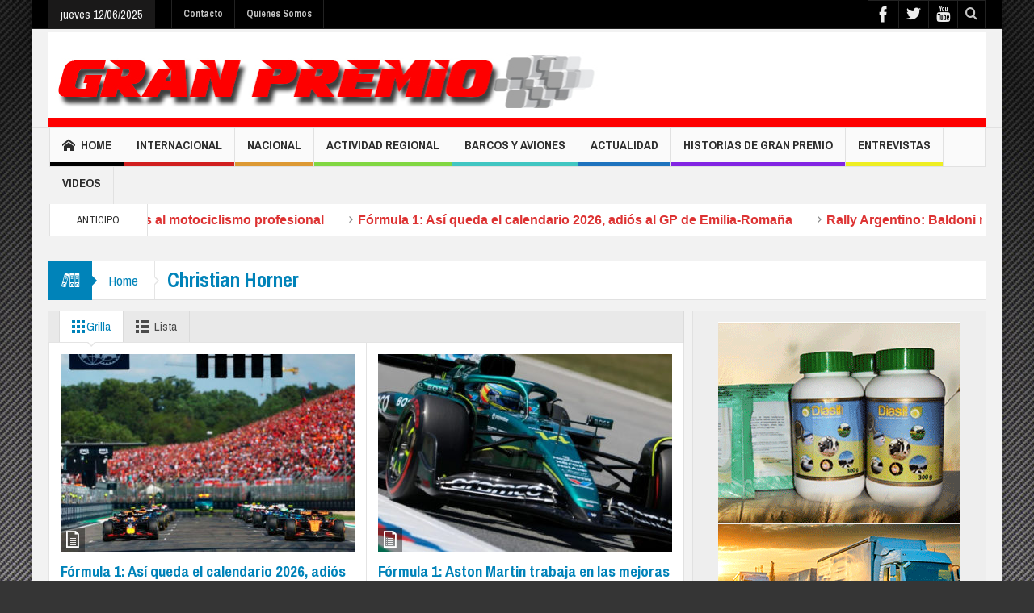

--- FILE ---
content_type: text/html; charset=UTF-8
request_url: http://granpremioonline.com.ar/tag/christian-horner/
body_size: 16495
content:
<!DOCTYPE html>
<!--[if lt IE 7]>      <html class="no-js lt-ie9 lt-ie8 lt-ie7" lang="es"> <![endif]-->
<!--[if IE 7]>         <html class="no-js lt-ie9 lt-ie8" lang="es"> <![endif]-->
<!--[if IE 8]>         <html class="no-js lt-ie9" lang="es"> <![endif]-->
<!--[if gt IE 8]><!--> <html class="no-js" lang="es"> <!--<![endif]-->
<head>
<meta charset="UTF-8" />
<meta http-equiv="X-UA-Compatible" content="IE=edge,chrome=1">
<link rel="profile" href="http://gmpg.org/xfn/11">
<link rel="pingback" href="http://granpremioonline.com.ar/xmlrpc.php" />
<title>Christian Horner | Gran Premio</title>
<meta name="viewport" content="width=device-width, initial-scale=1, maximum-scale=1">
<link rel="shortcut icon" href="http://granpremioonline.com.ar/wp-content/uploads/2014/11/favicon.jpg" />
<link rel="apple-touch-icon" href="http://granpremioonline.com.ar/wp-content/themes/multinews/apple-touch-icon-precomposed.png" />
<!--[if lt IE 9]>
<script src="http://granpremioonline.com.ar/wp-content/themes/multinews/framework/helpers/js/html5.js"></script>
<script src="http://granpremioonline.com.ar/wp-content/themes/multinews/framework/helpers/js/IE9.js"></script>
<![endif]-->
<meta name='robots' content='max-image-preview:large' />
<style>img:is([sizes="auto" i], [sizes^="auto," i]) { contain-intrinsic-size: 3000px 1500px }</style>
<link rel='dns-prefetch' href='//fonts.googleapis.com' />
<link rel="alternate" type="application/rss+xml" title="Gran Premio &raquo; Feed" href="http://granpremioonline.com.ar/feed/" />
<link rel="alternate" type="application/rss+xml" title="Gran Premio &raquo; Feed de los comentarios" href="http://granpremioonline.com.ar/comments/feed/" />
<link rel="alternate" type="application/rss+xml" title="Gran Premio &raquo; Etiqueta Christian Horner del feed" href="http://granpremioonline.com.ar/tag/christian-horner/feed/" />
<script type="text/javascript">
/* <![CDATA[ */
window._wpemojiSettings = {"baseUrl":"https:\/\/s.w.org\/images\/core\/emoji\/15.1.0\/72x72\/","ext":".png","svgUrl":"https:\/\/s.w.org\/images\/core\/emoji\/15.1.0\/svg\/","svgExt":".svg","source":{"concatemoji":"http:\/\/granpremioonline.com.ar\/wp-includes\/js\/wp-emoji-release.min.js?ver=6.8.1"}};
/*! This file is auto-generated */
!function(i,n){var o,s,e;function c(e){try{var t={supportTests:e,timestamp:(new Date).valueOf()};sessionStorage.setItem(o,JSON.stringify(t))}catch(e){}}function p(e,t,n){e.clearRect(0,0,e.canvas.width,e.canvas.height),e.fillText(t,0,0);var t=new Uint32Array(e.getImageData(0,0,e.canvas.width,e.canvas.height).data),r=(e.clearRect(0,0,e.canvas.width,e.canvas.height),e.fillText(n,0,0),new Uint32Array(e.getImageData(0,0,e.canvas.width,e.canvas.height).data));return t.every(function(e,t){return e===r[t]})}function u(e,t,n){switch(t){case"flag":return n(e,"\ud83c\udff3\ufe0f\u200d\u26a7\ufe0f","\ud83c\udff3\ufe0f\u200b\u26a7\ufe0f")?!1:!n(e,"\ud83c\uddfa\ud83c\uddf3","\ud83c\uddfa\u200b\ud83c\uddf3")&&!n(e,"\ud83c\udff4\udb40\udc67\udb40\udc62\udb40\udc65\udb40\udc6e\udb40\udc67\udb40\udc7f","\ud83c\udff4\u200b\udb40\udc67\u200b\udb40\udc62\u200b\udb40\udc65\u200b\udb40\udc6e\u200b\udb40\udc67\u200b\udb40\udc7f");case"emoji":return!n(e,"\ud83d\udc26\u200d\ud83d\udd25","\ud83d\udc26\u200b\ud83d\udd25")}return!1}function f(e,t,n){var r="undefined"!=typeof WorkerGlobalScope&&self instanceof WorkerGlobalScope?new OffscreenCanvas(300,150):i.createElement("canvas"),a=r.getContext("2d",{willReadFrequently:!0}),o=(a.textBaseline="top",a.font="600 32px Arial",{});return e.forEach(function(e){o[e]=t(a,e,n)}),o}function t(e){var t=i.createElement("script");t.src=e,t.defer=!0,i.head.appendChild(t)}"undefined"!=typeof Promise&&(o="wpEmojiSettingsSupports",s=["flag","emoji"],n.supports={everything:!0,everythingExceptFlag:!0},e=new Promise(function(e){i.addEventListener("DOMContentLoaded",e,{once:!0})}),new Promise(function(t){var n=function(){try{var e=JSON.parse(sessionStorage.getItem(o));if("object"==typeof e&&"number"==typeof e.timestamp&&(new Date).valueOf()<e.timestamp+604800&&"object"==typeof e.supportTests)return e.supportTests}catch(e){}return null}();if(!n){if("undefined"!=typeof Worker&&"undefined"!=typeof OffscreenCanvas&&"undefined"!=typeof URL&&URL.createObjectURL&&"undefined"!=typeof Blob)try{var e="postMessage("+f.toString()+"("+[JSON.stringify(s),u.toString(),p.toString()].join(",")+"));",r=new Blob([e],{type:"text/javascript"}),a=new Worker(URL.createObjectURL(r),{name:"wpTestEmojiSupports"});return void(a.onmessage=function(e){c(n=e.data),a.terminate(),t(n)})}catch(e){}c(n=f(s,u,p))}t(n)}).then(function(e){for(var t in e)n.supports[t]=e[t],n.supports.everything=n.supports.everything&&n.supports[t],"flag"!==t&&(n.supports.everythingExceptFlag=n.supports.everythingExceptFlag&&n.supports[t]);n.supports.everythingExceptFlag=n.supports.everythingExceptFlag&&!n.supports.flag,n.DOMReady=!1,n.readyCallback=function(){n.DOMReady=!0}}).then(function(){return e}).then(function(){var e;n.supports.everything||(n.readyCallback(),(e=n.source||{}).concatemoji?t(e.concatemoji):e.wpemoji&&e.twemoji&&(t(e.twemoji),t(e.wpemoji)))}))}((window,document),window._wpemojiSettings);
/* ]]> */
</script>
<style id='wp-emoji-styles-inline-css' type='text/css'>
img.wp-smiley, img.emoji {
display: inline !important;
border: none !important;
box-shadow: none !important;
height: 1em !important;
width: 1em !important;
margin: 0 0.07em !important;
vertical-align: -0.1em !important;
background: none !important;
padding: 0 !important;
}
</style>
<link rel='stylesheet' id='wp-block-library-css' href='http://granpremioonline.com.ar/wp-includes/css/dist/block-library/style.min.css?ver=6.8.1' type='text/css' media='all' />
<style id='classic-theme-styles-inline-css' type='text/css'>
/*! This file is auto-generated */
.wp-block-button__link{color:#fff;background-color:#32373c;border-radius:9999px;box-shadow:none;text-decoration:none;padding:calc(.667em + 2px) calc(1.333em + 2px);font-size:1.125em}.wp-block-file__button{background:#32373c;color:#fff;text-decoration:none}
</style>
<style id='global-styles-inline-css' type='text/css'>
:root{--wp--preset--aspect-ratio--square: 1;--wp--preset--aspect-ratio--4-3: 4/3;--wp--preset--aspect-ratio--3-4: 3/4;--wp--preset--aspect-ratio--3-2: 3/2;--wp--preset--aspect-ratio--2-3: 2/3;--wp--preset--aspect-ratio--16-9: 16/9;--wp--preset--aspect-ratio--9-16: 9/16;--wp--preset--color--black: #000000;--wp--preset--color--cyan-bluish-gray: #abb8c3;--wp--preset--color--white: #ffffff;--wp--preset--color--pale-pink: #f78da7;--wp--preset--color--vivid-red: #cf2e2e;--wp--preset--color--luminous-vivid-orange: #ff6900;--wp--preset--color--luminous-vivid-amber: #fcb900;--wp--preset--color--light-green-cyan: #7bdcb5;--wp--preset--color--vivid-green-cyan: #00d084;--wp--preset--color--pale-cyan-blue: #8ed1fc;--wp--preset--color--vivid-cyan-blue: #0693e3;--wp--preset--color--vivid-purple: #9b51e0;--wp--preset--gradient--vivid-cyan-blue-to-vivid-purple: linear-gradient(135deg,rgba(6,147,227,1) 0%,rgb(155,81,224) 100%);--wp--preset--gradient--light-green-cyan-to-vivid-green-cyan: linear-gradient(135deg,rgb(122,220,180) 0%,rgb(0,208,130) 100%);--wp--preset--gradient--luminous-vivid-amber-to-luminous-vivid-orange: linear-gradient(135deg,rgba(252,185,0,1) 0%,rgba(255,105,0,1) 100%);--wp--preset--gradient--luminous-vivid-orange-to-vivid-red: linear-gradient(135deg,rgba(255,105,0,1) 0%,rgb(207,46,46) 100%);--wp--preset--gradient--very-light-gray-to-cyan-bluish-gray: linear-gradient(135deg,rgb(238,238,238) 0%,rgb(169,184,195) 100%);--wp--preset--gradient--cool-to-warm-spectrum: linear-gradient(135deg,rgb(74,234,220) 0%,rgb(151,120,209) 20%,rgb(207,42,186) 40%,rgb(238,44,130) 60%,rgb(251,105,98) 80%,rgb(254,248,76) 100%);--wp--preset--gradient--blush-light-purple: linear-gradient(135deg,rgb(255,206,236) 0%,rgb(152,150,240) 100%);--wp--preset--gradient--blush-bordeaux: linear-gradient(135deg,rgb(254,205,165) 0%,rgb(254,45,45) 50%,rgb(107,0,62) 100%);--wp--preset--gradient--luminous-dusk: linear-gradient(135deg,rgb(255,203,112) 0%,rgb(199,81,192) 50%,rgb(65,88,208) 100%);--wp--preset--gradient--pale-ocean: linear-gradient(135deg,rgb(255,245,203) 0%,rgb(182,227,212) 50%,rgb(51,167,181) 100%);--wp--preset--gradient--electric-grass: linear-gradient(135deg,rgb(202,248,128) 0%,rgb(113,206,126) 100%);--wp--preset--gradient--midnight: linear-gradient(135deg,rgb(2,3,129) 0%,rgb(40,116,252) 100%);--wp--preset--font-size--small: 13px;--wp--preset--font-size--medium: 20px;--wp--preset--font-size--large: 36px;--wp--preset--font-size--x-large: 42px;--wp--preset--spacing--20: 0.44rem;--wp--preset--spacing--30: 0.67rem;--wp--preset--spacing--40: 1rem;--wp--preset--spacing--50: 1.5rem;--wp--preset--spacing--60: 2.25rem;--wp--preset--spacing--70: 3.38rem;--wp--preset--spacing--80: 5.06rem;--wp--preset--shadow--natural: 6px 6px 9px rgba(0, 0, 0, 0.2);--wp--preset--shadow--deep: 12px 12px 50px rgba(0, 0, 0, 0.4);--wp--preset--shadow--sharp: 6px 6px 0px rgba(0, 0, 0, 0.2);--wp--preset--shadow--outlined: 6px 6px 0px -3px rgba(255, 255, 255, 1), 6px 6px rgba(0, 0, 0, 1);--wp--preset--shadow--crisp: 6px 6px 0px rgba(0, 0, 0, 1);}:where(.is-layout-flex){gap: 0.5em;}:where(.is-layout-grid){gap: 0.5em;}body .is-layout-flex{display: flex;}.is-layout-flex{flex-wrap: wrap;align-items: center;}.is-layout-flex > :is(*, div){margin: 0;}body .is-layout-grid{display: grid;}.is-layout-grid > :is(*, div){margin: 0;}:where(.wp-block-columns.is-layout-flex){gap: 2em;}:where(.wp-block-columns.is-layout-grid){gap: 2em;}:where(.wp-block-post-template.is-layout-flex){gap: 1.25em;}:where(.wp-block-post-template.is-layout-grid){gap: 1.25em;}.has-black-color{color: var(--wp--preset--color--black) !important;}.has-cyan-bluish-gray-color{color: var(--wp--preset--color--cyan-bluish-gray) !important;}.has-white-color{color: var(--wp--preset--color--white) !important;}.has-pale-pink-color{color: var(--wp--preset--color--pale-pink) !important;}.has-vivid-red-color{color: var(--wp--preset--color--vivid-red) !important;}.has-luminous-vivid-orange-color{color: var(--wp--preset--color--luminous-vivid-orange) !important;}.has-luminous-vivid-amber-color{color: var(--wp--preset--color--luminous-vivid-amber) !important;}.has-light-green-cyan-color{color: var(--wp--preset--color--light-green-cyan) !important;}.has-vivid-green-cyan-color{color: var(--wp--preset--color--vivid-green-cyan) !important;}.has-pale-cyan-blue-color{color: var(--wp--preset--color--pale-cyan-blue) !important;}.has-vivid-cyan-blue-color{color: var(--wp--preset--color--vivid-cyan-blue) !important;}.has-vivid-purple-color{color: var(--wp--preset--color--vivid-purple) !important;}.has-black-background-color{background-color: var(--wp--preset--color--black) !important;}.has-cyan-bluish-gray-background-color{background-color: var(--wp--preset--color--cyan-bluish-gray) !important;}.has-white-background-color{background-color: var(--wp--preset--color--white) !important;}.has-pale-pink-background-color{background-color: var(--wp--preset--color--pale-pink) !important;}.has-vivid-red-background-color{background-color: var(--wp--preset--color--vivid-red) !important;}.has-luminous-vivid-orange-background-color{background-color: var(--wp--preset--color--luminous-vivid-orange) !important;}.has-luminous-vivid-amber-background-color{background-color: var(--wp--preset--color--luminous-vivid-amber) !important;}.has-light-green-cyan-background-color{background-color: var(--wp--preset--color--light-green-cyan) !important;}.has-vivid-green-cyan-background-color{background-color: var(--wp--preset--color--vivid-green-cyan) !important;}.has-pale-cyan-blue-background-color{background-color: var(--wp--preset--color--pale-cyan-blue) !important;}.has-vivid-cyan-blue-background-color{background-color: var(--wp--preset--color--vivid-cyan-blue) !important;}.has-vivid-purple-background-color{background-color: var(--wp--preset--color--vivid-purple) !important;}.has-black-border-color{border-color: var(--wp--preset--color--black) !important;}.has-cyan-bluish-gray-border-color{border-color: var(--wp--preset--color--cyan-bluish-gray) !important;}.has-white-border-color{border-color: var(--wp--preset--color--white) !important;}.has-pale-pink-border-color{border-color: var(--wp--preset--color--pale-pink) !important;}.has-vivid-red-border-color{border-color: var(--wp--preset--color--vivid-red) !important;}.has-luminous-vivid-orange-border-color{border-color: var(--wp--preset--color--luminous-vivid-orange) !important;}.has-luminous-vivid-amber-border-color{border-color: var(--wp--preset--color--luminous-vivid-amber) !important;}.has-light-green-cyan-border-color{border-color: var(--wp--preset--color--light-green-cyan) !important;}.has-vivid-green-cyan-border-color{border-color: var(--wp--preset--color--vivid-green-cyan) !important;}.has-pale-cyan-blue-border-color{border-color: var(--wp--preset--color--pale-cyan-blue) !important;}.has-vivid-cyan-blue-border-color{border-color: var(--wp--preset--color--vivid-cyan-blue) !important;}.has-vivid-purple-border-color{border-color: var(--wp--preset--color--vivid-purple) !important;}.has-vivid-cyan-blue-to-vivid-purple-gradient-background{background: var(--wp--preset--gradient--vivid-cyan-blue-to-vivid-purple) !important;}.has-light-green-cyan-to-vivid-green-cyan-gradient-background{background: var(--wp--preset--gradient--light-green-cyan-to-vivid-green-cyan) !important;}.has-luminous-vivid-amber-to-luminous-vivid-orange-gradient-background{background: var(--wp--preset--gradient--luminous-vivid-amber-to-luminous-vivid-orange) !important;}.has-luminous-vivid-orange-to-vivid-red-gradient-background{background: var(--wp--preset--gradient--luminous-vivid-orange-to-vivid-red) !important;}.has-very-light-gray-to-cyan-bluish-gray-gradient-background{background: var(--wp--preset--gradient--very-light-gray-to-cyan-bluish-gray) !important;}.has-cool-to-warm-spectrum-gradient-background{background: var(--wp--preset--gradient--cool-to-warm-spectrum) !important;}.has-blush-light-purple-gradient-background{background: var(--wp--preset--gradient--blush-light-purple) !important;}.has-blush-bordeaux-gradient-background{background: var(--wp--preset--gradient--blush-bordeaux) !important;}.has-luminous-dusk-gradient-background{background: var(--wp--preset--gradient--luminous-dusk) !important;}.has-pale-ocean-gradient-background{background: var(--wp--preset--gradient--pale-ocean) !important;}.has-electric-grass-gradient-background{background: var(--wp--preset--gradient--electric-grass) !important;}.has-midnight-gradient-background{background: var(--wp--preset--gradient--midnight) !important;}.has-small-font-size{font-size: var(--wp--preset--font-size--small) !important;}.has-medium-font-size{font-size: var(--wp--preset--font-size--medium) !important;}.has-large-font-size{font-size: var(--wp--preset--font-size--large) !important;}.has-x-large-font-size{font-size: var(--wp--preset--font-size--x-large) !important;}
:where(.wp-block-post-template.is-layout-flex){gap: 1.25em;}:where(.wp-block-post-template.is-layout-grid){gap: 1.25em;}
:where(.wp-block-columns.is-layout-flex){gap: 2em;}:where(.wp-block-columns.is-layout-grid){gap: 2em;}
:root :where(.wp-block-pullquote){font-size: 1.5em;line-height: 1.6;}
</style>
<link rel='stylesheet' id='contact-form-7-css' href='http://granpremioonline.com.ar/wp-content/plugins/contact-form-7/includes/css/styles.css?ver=6.0.6' type='text/css' media='all' />
<link rel='stylesheet' id='main-css' href='http://granpremioonline.com.ar/wp-content/themes/multinews/css/main.css?ver=6.8.1' type='text/css' media='all' />
<link rel='stylesheet' id='plugins-css' href='http://granpremioonline.com.ar/wp-content/themes/multinews/css/plugins.min.css?ver=6.8.1' type='text/css' media='all' />
<link rel='stylesheet' id='dashicons-css' href='http://granpremioonline.com.ar/wp-includes/css/dashicons.min.css?ver=6.8.1' type='text/css' media='all' />
<link rel='stylesheet' id='multinews-style-css' href='http://granpremioonline.com.ar/wp-content/themes/multinews/style.css?ver=1.0' type='text/css' media='all' />
<link rel='stylesheet' id='responsive-css' href='http://granpremioonline.com.ar/wp-content/themes/multinews/css/media.css?ver=6.8.1' type='text/css' media='all' />
<style id='akismet-widget-style-inline-css' type='text/css'>
.a-stats {
--akismet-color-mid-green: #357b49;
--akismet-color-white: #fff;
--akismet-color-light-grey: #f6f7f7;
max-width: 350px;
width: auto;
}
.a-stats * {
all: unset;
box-sizing: border-box;
}
.a-stats strong {
font-weight: 600;
}
.a-stats a.a-stats__link,
.a-stats a.a-stats__link:visited,
.a-stats a.a-stats__link:active {
background: var(--akismet-color-mid-green);
border: none;
box-shadow: none;
border-radius: 8px;
color: var(--akismet-color-white);
cursor: pointer;
display: block;
font-family: -apple-system, BlinkMacSystemFont, 'Segoe UI', 'Roboto', 'Oxygen-Sans', 'Ubuntu', 'Cantarell', 'Helvetica Neue', sans-serif;
font-weight: 500;
padding: 12px;
text-align: center;
text-decoration: none;
transition: all 0.2s ease;
}
/* Extra specificity to deal with TwentyTwentyOne focus style */
.widget .a-stats a.a-stats__link:focus {
background: var(--akismet-color-mid-green);
color: var(--akismet-color-white);
text-decoration: none;
}
.a-stats a.a-stats__link:hover {
filter: brightness(110%);
box-shadow: 0 4px 12px rgba(0, 0, 0, 0.06), 0 0 2px rgba(0, 0, 0, 0.16);
}
.a-stats .count {
color: var(--akismet-color-white);
display: block;
font-size: 1.5em;
line-height: 1.4;
padding: 0 13px;
white-space: nowrap;
}
</style>
<link rel='stylesheet' id='redux-google-fonts-css' href="https://fonts.googleapis.com/css?family=Archivo+Narrow%3A400%2C700%2C400italic%2C700italic&#038;ver=1749650224" type='text/css' media='all' />
<script type="text/javascript" src="http://granpremioonline.com.ar/wp-includes/js/jquery/jquery.min.js?ver=3.7.1" id="jquery-core-js"></script>
<script type="text/javascript" src="http://granpremioonline.com.ar/wp-includes/js/jquery/jquery-migrate.min.js?ver=3.4.1" id="jquery-migrate-js"></script>
<link rel="https://api.w.org/" href="http://granpremioonline.com.ar/wp-json/" /><link rel="alternate" title="JSON" type="application/json" href="http://granpremioonline.com.ar/wp-json/wp/v2/tags/1338" /><link rel="EditURI" type="application/rsd+xml" title="RSD" href="http://granpremioonline.com.ar/xmlrpc.php?rsd" />
<meta name="generator" content="WordPress 6.8.1" />
<meta name="generator" content="Powered by Visual Composer - drag and drop page builder for WordPress."/>
<style type="text/css" title="dynamic-css" class="options-output">.logo{margin-top:0;margin-right:0;margin-bottom:0;margin-left:0;}.breaking-news .breaking-title{color:#dd3333;}ul.webticker li h4 a{color:#dd3333;}ul.webticker li h4 a:hover{color:#000000;}ul.webticker li h4 a:active{color:#dd9933;}ul.webticker li span{color:#dd3333;}ul.br-right li a{color:#dd3333;}footer.footer{border-top:0px solid inherit;border-bottom:0px solid inherit;border-left:0px solid inherit;border-right:0px solid inherit;}ul.footer-bottom-menu{border-top:0px solid inherit;border-bottom:0px solid inherit;border-left:0px solid inherit;border-right:0px solid inherit;}body{background-color:#353535;background-repeat:no-repeat;background-size:cover;background-attachment:fixed;background-position:center top;background-image:url('http://granpremioonline.com.ar/wp-content/uploads/2014/10/bg-2.jpg');}ul.top-menu li, ul.top-social-icon li.top-search div input, ul.main-menu li, .breaking-news .breaking-title, .section-header, footer.show-more a, .def-slider-desc, .f-tabbed-head li a, .scroller ul li .entry-meta, .secondary-sidebar .post-list li .read-more-link, .widget-tab .post-list li .entry-meta, .tagcloud a, .sidebar .social-counter, ul.widget-tabbed-header li a, ul.latest-comment-list li cite, ul.latest-comment-list li time, .login-widget input[type="text"], .login-widget input[type="password"], input[type="button"], input[type="reset"], input[type="submit"], input[type="email"], .login-pwd-wrap span, .login-widget .login-button, ul.login-links li a, .login-widget label, .first-weather time.weather-date, .first-weather .weather-result span, .w-item-title, .w-item-content ul li, .poll-widget ul li .poll-title, .poll-widget p, .poll-widget ul li small, .poll-widget ul li button.poll-vote, ul.twiter-list, .sidebar .widget_categories, .sidebar .widget_archive, .secondary-sidebar .widget_categories, .search-form .search-field, .footer .newsletter .nsf, .footer .newsletter .nsb, footer.footer, .footer-menu, .footer-bottom, ol.nb-tabbed-head li a, .nb2 ul li.show-more a, .cat-slider-nav-title, .cat-slider-pop, .entry-crumbs, .entry-content-data .story-highlights ul li, .entry-tag-links, .mom-share-buttons a, .mom-share-post .sh_arrow, .post-nav-links, .author-bio-name a, .comment-list .single-comment cite, .comment-list .single-comment time, .comment-list .single-comment .comment-reply-link, .media-sort-title, .media-cat-filter li, .weather-switch-tabs a, .t-w-title .weather-date, .weather-results-status, .find-weather-box, .adv-search-form label, .adv-search-form .submit, .ajax-search-results a, .mom-megamenu .view-all-link, .widget_pages li, .widget_meta li, .widget_recent_comments li, .widget_recent_entries li, .widget_rss li, .span.blog-timeline-date, .blog-timeline-more, .user-login-links li a, .nsd, .mom-reveiw-system .review-header h2, .today_date, a.read-more, button, .pagination, h1, h2, h3, h4, h5, h6, input[type="text"], textarea, select, .not-valid-city, .entry-content blockquote, ul.mom_tabs li a, .media-cat-filter li, .widget_archive li, .widget_nav_menu ul a, .mobile-menu li a, .device-menu-holder, #navigation .device-menu li.menu-item > a, .section-header h1.section-title2, section-header span.mom-sub-title, .mom-reveiw-system .review-circle .circle .val, .mom-reveiw-system .review-circles .review-circle, .mom-reveiw-system .score-wrap .review-circle, .review-footer .total-votes, .rs-smaller_than_default.mom-reveiw-system .stars-cr, .review-summary .review-score .score-wrap.stars-score .score-title, .mom-reveiw-system .review-summary .review-score .score, .rs-smaller_than_default.mom-reveiw-system .mom-bar .mb-inner .cr, .mom-reveiw-system .mom-bar .mb-score, .mom-reveiw-system .review-summary .review-score .score-wrap, footer.author-box-footer span, .weather-switch-tabs label, .main_tabs .tabs a, .wp-caption-text, th, .bbp-forum-info, .bbp-forums li, #bbpress-forums .mom-bbp-content, .bbp-topics li, .bbp-pagination, .mom-main-font, .widget_display_stats, #buddypress div.item-list-tabs ul, #buddypress button, #buddypress a.button, #buddypress input[type=submit],#buddypress input[type=button], #buddypress input[type=reset], #buddypress ul.button-nav li a,#buddypress div.generic-button a,#buddypress .comment-reply-link,a.bp-title-button, #buddypress .activity-list li.load-more, #buddypress .activity-list li.load-newest, .widget.buddypress ul.item-list, .bp-login-widget-user-links, .vid-box-nav li h2{font-family:Archivo Narrow;font-weight:normal;font-style:normal;}
body
.mom-megamenu .sub-mom-megamenu2 ul li h2 a,
.mom-megamenu .sub-mom-megamenu ul li h2 a,
ul.webticker li h4,
.entry-meta a,
.entry-meta,
.review-widget li .rev-title,
.review-widget li small,
.widget_rss .rss-date{font-family:Arial, Helvetica, sans-serif;font-weight:normal;font-style:normal;}body, article .entry-content p, article .entry-content{font-weight:normal;font-style:normal;}.entry-content h1{font-weight:normal;font-style:normal;}.entry-content h2{font-weight:normal;font-style:normal;}.entry-content h3{font-weight:normal;font-style:normal;}.entry-content h4{font-weight:normal;font-style:normal;}.entry-content h5{font-weight:normal;font-style:normal;}.entry-content h6{font-weight:normal;font-style:normal;}</style>	<style type="text/css" class="multinews-custom-dynamic-css">
.header-wrap > .inner,
.header-wrap{
line-height: 122px;
height: 122px;
}
.logo{
float: none;
text-align: center;
}
.header-banner{
float: none;
}
.sidebar{background-color: #eee;}
.webticker li h4 a {
font-size: 16px;
font-weight: 600;
}
.sidebar .tribe-events-list-widget .widget-title h2 {
background: #222;
color: #eee;
border: 0 none;
}
.tribe-events-widget-link {
margin: 0 -14px;
padding-left: 54px;
font-family: 'Archivo Narrow';
padding-bottom: 7px;
}
.tribe-events-widget-link a {
color: #fff;
}
.tribe-events-list-widget-events h4 a {
font-weight: 600;
font-size: 16px;
color: #FFF;
}
.tribe-events-list-widget-events .duration {
font-weight: 400;
font-size: 14px;
}
.tribe-events-list-widget {
background: #323232;
margin: 0 -14px 14px;
padding: 0 14px;
}
@media (min-width:1200px){
.def-slider-item{min-height:420px;}
}
.disappear{opacity:1 !important;}		
</style>
</head>
<body class="archive tag tag-christian-horner tag-1338 wp-theme-multinews right-sidebar one-side-wide hst2 fade-imgs-in-appear sticky_navigation_on wpb-js-composer js-comp-ver-4.3.3 vc_responsive" itemscope="itemscope" itemtype="http://schema.org/WebPage">
<div class="fixed_wrap fixed clearfix"><!--fixed layout-->
<div class="wrap clearfix"><!--wrap-->
<header class="header"><!--Header-->
<div id="header-wrapper"><!-- header wrap -->
<div class="top-bar"><!--topbar-->
<div class="inner"><!--inner-->
<div class="today_date">
<p>jueves 12/06/2025</p>
</div>
<ul id="menu-top-menu" class="top-menu"><li id="menu-item-2160" class="menu-item menu-item-type-post_type menu-item-object-page menu-item-2160"><a href="http://granpremioonline.com.ar/contacto/">Contacto</a></li>
<li id="menu-item-2415" class="menu-item menu-item-type-post_type menu-item-object-page menu-item-2415"><a href="http://granpremioonline.com.ar/quienes-somos/">Quienes Somos</a></li>
</ul>  
<div class="mom_visibility_device device-top-menu-wrap mobile-menu">
<div class="top-menu-holder"><i class="fa-icon-align-justify mh-icon"></i></div>
<ul id="menu-top-menu-1" class="device-top-nav"><li class="menu-item menu-item-type-post_type menu-item-object-page menu-item-2160"><a href="http://granpremioonline.com.ar/contacto/">Contacto</a></li>
<li class="menu-item menu-item-type-post_type menu-item-object-page menu-item-2415"><a href="http://granpremioonline.com.ar/quienes-somos/">Quienes Somos</a></li>
</ul>     </div>
<div class="top-bar-right">
<ul class="top-social-icon">
<li class="facebook"><a href="https://www.facebook.com/pages/Gran-Premio-On-Line-de-Ra%C3%BAl-Ramis/685134191594444?fref=ts" target="_blank"></a></li>
<li class="twitter"><a href="#" target="_blank"></a></li>
<li class="youtube"><a href="#" target="_blank"></a></li>
<li class="top-search"><a href="#"></a></li>
<div class="search-dropdown">
<form class="mom-search-form" method="get" action="http://granpremioonline.com.ar/">
<input type="text" id="tb-search" class="sf" name="s" placeholder="Enter keywords and press enter" required="" autocomplete="off">
<span class="sf-loading"><img src="http://granpremioonline.com.ar/wp-content/themes/multinews/images/ajax-search-nav.png" alt=""></span>			</form>
<div class="ajax-search-results"></div>
</div>
</ul>
</div>
</div><!--inner-->
</div><!--topbar-->                    
<div class="header-wrap"><!--header content-->
<div class="inner"><!--inner-->
<div class="logo" itemscope="itemscope" itemtype="http://schema.org/Organization">
<a href="http://granpremioonline.com.ar" itemprop="url" title="Gran Premio">
<img itemprop="logo" src="http://granpremioonline.com.ar/wp-content/uploads/2015/09/cab.jpg" alt="Gran Premio"/>  
<img itemprop="logo" class="mom_retina_logo" src="http://granpremioonline.com.ar/wp-content/uploads/2015/09/cab.jpg" width="1161" height="117" alt="Gran Premio" />
</a>
<meta itemprop="name" content="Gran Premio">
</div>
</div><!--inner-->
</div><!--header content-->
</div><!-- header wrap -->
<nav id="navigation" class="navigation dd-effect-slide" data-sticky_logo="" data-sticky_logo_width="" role="navigation" itemscope="itemscope" itemtype="http://schema.org/SiteNavigationElement"><!--Navigation-->
<div class="inner"><!--inner-->
<a href="http://granpremioonline.com.ar" class="sticky_logo"><img src="" alt="Gran Premio"></a>
<ul id="menu-gran-premio-main-menu" class="main-menu main-default-menu mom_visibility_desktop"><li id="menu-item-2340" class="menu-item menu-item-type-post_type menu-item-object-page menu-item-home menu-item-depth-0"><a href="http://granpremioonline.com.ar/"><i class="momizat-icon-home"></i>Home<span class="menu_bl" style="background:#000000;"></span></a></li>
<li id="menu-item-2321" class="menu-item menu-item-type-taxonomy menu-item-object-category menu-item-has-children menu-parent-item menu-item-depth-0"><a href="http://granpremioonline.com.ar/category/internacional/">Internacional<span class="menu_bl" style="background:#d11f1f;"></span></a>
<ul class="sub-menu ">
<li id="menu-item-2323" class="menu-item menu-item-type-taxonomy menu-item-object-category active menu-item-depth-1"><a href="http://granpremioonline.com.ar/category/internacional/f1/">F1</a></li>
<li id="menu-item-2327" class="menu-item menu-item-type-taxonomy menu-item-object-category menu-item-depth-1"><a href="http://granpremioonline.com.ar/category/internacional/world-rally-car/">World Rally Car</a></li>
<li id="menu-item-2326" class="menu-item menu-item-type-taxonomy menu-item-object-category menu-item-depth-1"><a href="http://granpremioonline.com.ar/category/internacional/motos/">Motos</a></li>
<li id="menu-item-2322" class="menu-item menu-item-type-taxonomy menu-item-object-category menu-item-depth-1"><a href="http://granpremioonline.com.ar/category/internacional/dtm/">DTM</a></li>
<li id="menu-item-2328" class="menu-item menu-item-type-taxonomy menu-item-object-category menu-item-depth-1"><a href="http://granpremioonline.com.ar/category/internacional/wtcc/">WTCC</a></li>
<li id="menu-item-2325" class="menu-item menu-item-type-taxonomy menu-item-object-category menu-item-depth-1"><a href="http://granpremioonline.com.ar/category/internacional/lemans-series/">Lemans Series</a></li>
<li id="menu-item-2324" class="menu-item menu-item-type-taxonomy menu-item-object-category menu-item-depth-1"><a href="http://granpremioonline.com.ar/category/internacional/indy-car/">Indy Car</a></li>
</ul>
<i class='responsive-caret'></i>
</li>
<li id="menu-item-2329" class="menu-item menu-item-type-taxonomy menu-item-object-category menu-item-has-children menu-parent-item menu-item-depth-0"><a href="http://granpremioonline.com.ar/category/nacional/">Nacional<span class="menu_bl" style="background:#dd9933;"></span></a>
<ul class="sub-menu ">
<li id="menu-item-2330" class="menu-item menu-item-type-taxonomy menu-item-object-category active menu-item-depth-1"><a href="http://granpremioonline.com.ar/category/nacional/campeonato-argentino-de-rally/">Campeonato Argentino de Rally</a></li>
<li id="menu-item-2331" class="menu-item menu-item-type-taxonomy menu-item-object-category menu-item-depth-1"><a href="http://granpremioonline.com.ar/category/nacional/fn/">Formula Nacional Argentina</a></li>
<li id="menu-item-2332" class="menu-item menu-item-type-taxonomy menu-item-object-category menu-item-depth-1"><a href="http://granpremioonline.com.ar/category/nacional/tc-2000/">TC 2000</a></li>
<li id="menu-item-2333" class="menu-item menu-item-type-taxonomy menu-item-object-category menu-item-depth-1"><a href="http://granpremioonline.com.ar/category/nacional/top-race/">Top Race</a></li>
<li id="menu-item-2334" class="menu-item menu-item-type-taxonomy menu-item-object-category menu-item-depth-1"><a href="http://granpremioonline.com.ar/category/nacional/turismo-carretera/">Turismo Carretera</a></li>
<li id="menu-item-2335" class="menu-item menu-item-type-taxonomy menu-item-object-category menu-item-depth-1"><a href="http://granpremioonline.com.ar/category/nacional/turismo-nacional/">Turismo Nacional</a></li>
</ul>
<i class='responsive-caret'></i>
</li>
<li id="menu-item-2336" class="menu-item menu-item-type-taxonomy menu-item-object-category menu-item-depth-0"><a href="http://granpremioonline.com.ar/category/actividad-regional/">Actividad Regional<span class="menu_bl" style="background:#81d742;"></span></a></li>
<li id="menu-item-2430" class="menu-item menu-item-type-taxonomy menu-item-object-category menu-item-depth-0"><a href="http://granpremioonline.com.ar/category/barcos-y-aviones/">Barcos y Aviones<span class="menu_bl" style="background:#41c6c2;"></span></a></li>
<li id="menu-item-2339" class="menu-item menu-item-type-taxonomy menu-item-object-category menu-item-depth-0"><a href="http://granpremioonline.com.ar/category/actualidad/">Actualidad<span class="menu_bl" style="background:#1e73be;"></span></a></li>
<li id="menu-item-2337" class="menu-item menu-item-type-taxonomy menu-item-object-category menu-item-depth-0"><a href="http://granpremioonline.com.ar/category/historias-de-gran-premio/">Historias de Gran Premio<span class="menu_bl" style="background:#8224e3;"></span></a></li>
<li id="menu-item-2338" class="menu-item menu-item-type-taxonomy menu-item-object-category menu-item-depth-0"><a href="http://granpremioonline.com.ar/category/entrevistas/">Entrevistas<span class="menu_bl" style="background:#eeee22;"></span></a></li>
<li id="menu-item-2583" class="menu-item menu-item-type-post_type menu-item-object-page menu-item-depth-0"><a href="http://granpremioonline.com.ar/videos/">Videos<span class="menu_bl" style="background:;"></span></a></li>
</ul>                        	
<div class="mom_visibility_device device-menu-wrap">
<div class="device-menu-holder">
<i class="momizat-icon-paragraph-justify2 mh-icon"></i> <span class="the_menu_holder_area"><i class="dmh-icon"></i>Menu</span><i class="mh-caret"></i>
</div>
<ul id="menu-gran-premio-main-menu-1" class="device-menu"><li id="menu-item-2340" class="menu-item menu-item-type-post_type menu-item-object-page menu-item-home menu-item-depth-0"><a href="http://granpremioonline.com.ar/"><i class="momizat-icon-home"></i>Home<span class="menu_bl" style="background:#000000;"></span></a></li>
<li id="menu-item-2321" class="menu-item menu-item-type-taxonomy menu-item-object-category menu-item-has-children menu-parent-item menu-item-depth-0"><a href="http://granpremioonline.com.ar/category/internacional/">Internacional<span class="menu_bl" style="background:#d11f1f;"></span></a>
<ul class="sub-menu ">
<li id="menu-item-2323" class="menu-item menu-item-type-taxonomy menu-item-object-category active menu-item-depth-1"><a href="http://granpremioonline.com.ar/category/internacional/f1/">F1</a></li>
<li id="menu-item-2327" class="menu-item menu-item-type-taxonomy menu-item-object-category menu-item-depth-1"><a href="http://granpremioonline.com.ar/category/internacional/world-rally-car/">World Rally Car</a></li>
<li id="menu-item-2326" class="menu-item menu-item-type-taxonomy menu-item-object-category menu-item-depth-1"><a href="http://granpremioonline.com.ar/category/internacional/motos/">Motos</a></li>
<li id="menu-item-2322" class="menu-item menu-item-type-taxonomy menu-item-object-category menu-item-depth-1"><a href="http://granpremioonline.com.ar/category/internacional/dtm/">DTM</a></li>
<li id="menu-item-2328" class="menu-item menu-item-type-taxonomy menu-item-object-category menu-item-depth-1"><a href="http://granpremioonline.com.ar/category/internacional/wtcc/">WTCC</a></li>
<li id="menu-item-2325" class="menu-item menu-item-type-taxonomy menu-item-object-category menu-item-depth-1"><a href="http://granpremioonline.com.ar/category/internacional/lemans-series/">Lemans Series</a></li>
<li id="menu-item-2324" class="menu-item menu-item-type-taxonomy menu-item-object-category menu-item-depth-1"><a href="http://granpremioonline.com.ar/category/internacional/indy-car/">Indy Car</a></li>
</ul>
<i class='responsive-caret'></i>
</li>
<li id="menu-item-2329" class="menu-item menu-item-type-taxonomy menu-item-object-category menu-item-has-children menu-parent-item menu-item-depth-0"><a href="http://granpremioonline.com.ar/category/nacional/">Nacional<span class="menu_bl" style="background:#dd9933;"></span></a>
<ul class="sub-menu ">
<li id="menu-item-2330" class="menu-item menu-item-type-taxonomy menu-item-object-category active menu-item-depth-1"><a href="http://granpremioonline.com.ar/category/nacional/campeonato-argentino-de-rally/">Campeonato Argentino de Rally</a></li>
<li id="menu-item-2331" class="menu-item menu-item-type-taxonomy menu-item-object-category menu-item-depth-1"><a href="http://granpremioonline.com.ar/category/nacional/fn/">Formula Nacional Argentina</a></li>
<li id="menu-item-2332" class="menu-item menu-item-type-taxonomy menu-item-object-category menu-item-depth-1"><a href="http://granpremioonline.com.ar/category/nacional/tc-2000/">TC 2000</a></li>
<li id="menu-item-2333" class="menu-item menu-item-type-taxonomy menu-item-object-category menu-item-depth-1"><a href="http://granpremioonline.com.ar/category/nacional/top-race/">Top Race</a></li>
<li id="menu-item-2334" class="menu-item menu-item-type-taxonomy menu-item-object-category menu-item-depth-1"><a href="http://granpremioonline.com.ar/category/nacional/turismo-carretera/">Turismo Carretera</a></li>
<li id="menu-item-2335" class="menu-item menu-item-type-taxonomy menu-item-object-category menu-item-depth-1"><a href="http://granpremioonline.com.ar/category/nacional/turismo-nacional/">Turismo Nacional</a></li>
</ul>
<i class='responsive-caret'></i>
</li>
<li id="menu-item-2336" class="menu-item menu-item-type-taxonomy menu-item-object-category menu-item-depth-0"><a href="http://granpremioonline.com.ar/category/actividad-regional/">Actividad Regional<span class="menu_bl" style="background:#81d742;"></span></a></li>
<li id="menu-item-2430" class="menu-item menu-item-type-taxonomy menu-item-object-category menu-item-depth-0"><a href="http://granpremioonline.com.ar/category/barcos-y-aviones/">Barcos y Aviones<span class="menu_bl" style="background:#41c6c2;"></span></a></li>
<li id="menu-item-2339" class="menu-item menu-item-type-taxonomy menu-item-object-category menu-item-depth-0"><a href="http://granpremioonline.com.ar/category/actualidad/">Actualidad<span class="menu_bl" style="background:#1e73be;"></span></a></li>
<li id="menu-item-2337" class="menu-item menu-item-type-taxonomy menu-item-object-category menu-item-depth-0"><a href="http://granpremioonline.com.ar/category/historias-de-gran-premio/">Historias de Gran Premio<span class="menu_bl" style="background:#8224e3;"></span></a></li>
<li id="menu-item-2338" class="menu-item menu-item-type-taxonomy menu-item-object-category menu-item-depth-0"><a href="http://granpremioonline.com.ar/category/entrevistas/">Entrevistas<span class="menu_bl" style="background:#eeee22;"></span></a></li>
<li id="menu-item-2583" class="menu-item menu-item-type-post_type menu-item-object-page menu-item-depth-0"><a href="http://granpremioonline.com.ar/videos/">Videos<span class="menu_bl" style="background:;"></span></a></li>
</ul>        </div>
<div class="clear"></div>
</div><!--inner-->
</nav><!--Navigation-->                    
<div class="breaking-news"><!--breaking news-->
<div class="inner"><!--inner-->
<div class="breaking-news-items">
<span class="breaking-title">Anticipo</span>
<div class="breaking-cont">
<ul class="webticker">
<li itemscope="" itemtype="http://schema.org/Article"><h4 itemprop="name"><span class="enotype-icon-arrow-right6"></span><a itemprop="url" href="http://granpremioonline.com.ar/40851-kevin-benavides-le-dice-adios-al-motociclismo-profesional/" rel="bookmark">Kevin Benavides le dice adiós al motociclismo profesional</a></h4></li>
<li itemscope="" itemtype="http://schema.org/Article"><h4 itemprop="name"><span class="enotype-icon-arrow-right6"></span><a itemprop="url" href="http://granpremioonline.com.ar/40847-formula-1-asi-queda-el-calendario-2026-adios-al-gp-de-emilia-romana/" rel="bookmark">Fórmula 1: Así queda el calendario 2026, adiós al GP de Emilia-Romaña</a></h4></li>
<li itemscope="" itemtype="http://schema.org/Article"><h4 itemprop="name"><span class="enotype-icon-arrow-right6"></span><a itemprop="url" href="http://granpremioonline.com.ar/40844-rally-argentino-baldoni-no-le-teme-al-frio-porque-se-llevo-el-poncho/" rel="bookmark">Rally Argentino: Baldoni no le teme al frío porque se llevó «el Poncho»</a></h4></li>
<li itemscope="" itemtype="http://schema.org/Article"><h4 itemprop="name"><span class="enotype-icon-arrow-right6"></span><a itemprop="url" href="http://granpremioonline.com.ar/40841-tc2000-marcelo-ciarrocchi-obtiene-la-victoria-en-rosario/" rel="bookmark">TC2000: Marcelo Ciarrocchi obtiene la victoria en Rosario</a></h4></li>
<li itemscope="" itemtype="http://schema.org/Article"><h4 itemprop="name"><span class="enotype-icon-arrow-right6"></span><a itemprop="url" href="http://granpremioonline.com.ar/40836-motogp-el-vendaval-marquez-arrasa-con-todo-en-espana/" rel="bookmark">MotoGP: El vendaval Márquez arrasa con todo en España</a></h4></li>
</ul>
</div>
</div>	
</div><!--inner-->
</div><!--breaking news-->
<script type="text/javascript">
jQuery(document).ready(function($) {
//breaking news
$('body:not(.rtl) .breaking-cont ul.webticker').liScroll();
$('body.rtl .breaking-cont ul.webticker').liScrollRight();
});
</script>                
</header><!--Header-->
<div class="main-container"><!--container-->
<div class="post-crumbs entry-crumbs" xmlns:v="http://rdf.data-vocabulary.org/#">
<div class="crumb-icon"><i class="brankic-icon-archive"></i></div> 
<span></span><div class="vbreadcrumb" typeof="v:Breadcrumb"><a href="http://granpremioonline.com.ar/" rel="v:url" property="v:title" class="home">Home</a></div>Christian Horner                    </div>
<div class="main-left"><!--Main Left-->
<div class="main-content" role="main"><!--Main Content-->
<div class="site-content page-wrap">
<div class="f-tabbed-head">
<ul class="f-tabbed-sort cat-sort">
<li class="grid active"><a href="#"><span class="brankic-icon-grid"></span>Grilla</a></li>
<li class="list"><a href="#"><span class="brankic-icon-list2"></span>Lista</a></li>
</ul>
</div>
<div class="cat-body">
<ul class="nb1 cat-grid clearfix">
<li class="post-40847 post type-post status-publish format-standard has-post-thumbnail hentry category-f1 category-internacional tag-abu-dhabi tag-adrian-campos tag-adrian-newey tag-alain-prost tag-alexander-albon tag-alonso tag-alpine tag-andrea-stella tag-andretti tag-antonio-fuoco tag-antonio-giovinazzi tag-arabia-saudi tag-aston-martin tag-audi tag-austin tag-australia tag-ayrton-senna tag-bahrein tag-barcelona tag-bernie-ecclestone tag-binotto tag-bottas tag-cadillac tag-carlos-sainz tag-charles-leclerc tag-christian-horner tag-daniil-kvyat tag-de-vries tag-destacada tag-ecclestone tag-eddie-jordan tag-ericsson tag-esteban-ocon tag-f1 tag-fangio tag-felipe-drugovich tag-felipe-massa tag-fernando-alonso tag-ferrari tag-force-india tag-formula-1 tag-franco-colapinto tag-frank-williams tag-frederic-vasseur tag-george-russell tag-gerhard-berger tag-grosjean tag-guanyu-zhou tag-haas tag-hanoi tag-heinz-harald-frentzen tag-helmut-marko tag-henry-surtees tag-hermanos-rodriguez tag-honda tag-hulkenberg tag-jacky-ickx tag-james-hinchcliffe tag-james-vowles tag-jean-louis-schlesser tag-jeddah tag-jenson-button tag-jochen-mass tag-jose-froilan-gonzalez tag-jules-bianchi tag-karl-wendlinger tag-kevin-magnussen tag-kimi-raikkonen tag-king tag-kvyat tag-lando-norris tag-lawrence-stroll tag-le-mans tag-leclerc tag-lewis-hamilton tag-luca-di-montezemolo tag-lusail tag-maldonado tag-marcus-ericsson tag-marko tag-massa tag-mattia-binotto tag-max-verstappen tag-mclaren tag-mercedes tag-merhi tag-michael-schumacher tag-mick-schumacher tag-monaco tag-monisha-kaltenborn tag-monza tag-nelson-piquet tag-nico-hulkenberg tag-nico-rosberg tag-nico-varrone tag-nikita-mazepin tag-nyck-de-vries tag-oliver-bearman tag-oscar-piastri tag-paddy-lowe tag-pat-symonds tag-patrick-tambay tag-perez tag-pierre-gasly tag-pirelli tag-prost tag-racing-point tag-raikkonen tag-red-bull tag-renault-sport tag-ricciardo tag-robert-kubica tag-robert-shwartzman tag-robin-herd tag-rosberg tag-rosemary-smith tag-roy-nissany tag-rusia tag-sainz tag-sauber tag-schumacher tag-sebastian-vettel tag-sebastien-buemi tag-senna tag-sergio-perez tag-shanghai tag-sir-frank-williams tag-stevens tag-stoffel-vandoorne tag-suner tag-suzuka tag-tamburello tag-tony-brooks tag-ucrania tag-uralkali tag-valtteri-bottas tag-verstappen tag-vettel tag-vietnam" itemscope="" itemtype="http://schema.org/Article">
<h2 itemprop="name" class="cat-list-title"><a itemprop="url" href="http://granpremioonline.com.ar/40847-formula-1-asi-queda-el-calendario-2026-adios-al-gp-de-emilia-romana/">Fórmula 1: Así queda el calendario 2026, adiós al GP de Emilia-Romaña</a></h2>
<div class="cat-list-meta entry-meta">
<div class="author-link">
Posted by <a itemprop="author" href="http://granpremioonline.com.ar/author/raulramis/" rel="author">raul ramis</a>
</div>
<span>|</span><time class="entry-date" datetime="2025-06-10T12:39:02-03:00" itemprop="dateCreated">Fecha12:39 pm</time> 
<div class="comments-link">
<span>|</span><a href="http://granpremioonline.com.ar/40847-formula-1-asi-queda-el-calendario-2026-adios-al-gp-de-emilia-romana/"> 0 comments</a>
</div>
<div class="post-views">
<span>|</span>55 Views	                                                </div>
</div>
<figure class="post-thumbnail"><a href="http://granpremioonline.com.ar/40847-formula-1-asi-queda-el-calendario-2026-adios-al-gp-de-emilia-romana/">
<img itemprop="image" src="http://granpremioonline.com.ar/wp-content/uploads/2025/06/f1-364x245.jpg" data-hidpi="http://granpremioonline.com.ar/wp-content/uploads/2025/06/f1.jpg" alt="Fórmula 1: Así queda el calendario 2026, adiós al GP de Emilia-Romaña">
<span class="post-format-icon"></span>
</a></figure>
<h2 itemprop="name" class="cat-grid-title"><a itemprop="url" href="http://granpremioonline.com.ar/40847-formula-1-asi-queda-el-calendario-2026-adios-al-gp-de-emilia-romana/">Fórmula 1: Así queda el calendario 2026, adiós al GP de Emilia-Romaña</a></h2>
<div class="entry-content cat-grid-meta">
<p>
La FIA ha publicado el calendario oficial de la temporada 2026 de Fórmula 1, que incluye dos grandes prem ...
</p>
</div>
<div class="fix-right-content">
<div class="entry-content cat-list-meta">
<p>
La FIA ha publicado el calendario oficial de la temporada 2026 de Fórmula 1, que incluye dos grandes premios en España. Barcelona ocupa el noveno lugar en el mes de junio, mientras que Madrid celebrar ...
</p>
</div>
<div class="cat-grid-meta entry-meta">
<time class="entry-date" datetime="2025-06-10T12:39:02-03:00" itemprop="dateCreated">12:39 pm </time>
<div class="author-link">
| by <a itemprop="author" href="http://granpremioonline.com.ar/author/raulramis/" rel="author">raul ramis</a>
</div>
<div class="comments-link">
|<a href="http://granpremioonline.com.ar/40847-formula-1-asi-queda-el-calendario-2026-adios-al-gp-de-emilia-romana/"> 0 comments</a>
</div>
</div>
<a class="read-more" href="http://granpremioonline.com.ar/40847-formula-1-asi-queda-el-calendario-2026-adios-al-gp-de-emilia-romana/">Ver más <i class="fa-icon-double-angle-right"></i></a>
</div>	
</li>
<li class="post-40795 post type-post status-publish format-standard has-post-thumbnail hentry category-f1 category-internacional tag-abu-dhabi tag-adrian-campos tag-adrian-newey tag-alain-prost tag-alexander-albon tag-alonso tag-alpine tag-andrea-stella tag-andretti tag-antonio-fuoco tag-antonio-giovinazzi tag-arabia-saudi tag-aston-martin tag-audi tag-austin tag-australia tag-ayrton-senna tag-bahrein tag-barcelona tag-bernie-ecclestone tag-binotto tag-bottas tag-cadillac tag-carlos-sainz tag-charles-leclerc tag-christian-horner tag-daniil-kvyat tag-de-vries tag-destacada tag-ecclestone tag-eddie-jordan tag-ericsson tag-esteban-ocon tag-f1 tag-fangio tag-felipe-drugovich tag-felipe-massa tag-fernando-alonso tag-ferrari tag-force-india tag-formula-1 tag-franco-colapinto tag-frank-williams tag-frederic-vasseur tag-george-russell tag-gerhard-berger tag-grosjean tag-guanyu-zhou tag-haas tag-hanoi tag-heinz-harald-frentzen tag-helmut-marko tag-henry-surtees tag-hermanos-rodriguez tag-honda tag-hulkenberg tag-jacky-ickx tag-james-hinchcliffe tag-james-vowles tag-jean-louis-schlesser tag-jeddah tag-jenson-button tag-jochen-mass tag-jose-froilan-gonzalez tag-jules-bianchi tag-karl-wendlinger tag-kevin-magnussen tag-kimi-raikkonen tag-king tag-kvyat tag-lando-norris tag-lawrence-stroll tag-le-mans tag-leclerc tag-lewis-hamilton tag-luca-di-montezemolo tag-lusail tag-maldonado tag-marcus-ericsson tag-marko tag-massa tag-mattia-binotto tag-max-verstappen tag-mclaren tag-mercedes tag-merhi tag-michael-schumacher tag-mick-schumacher tag-monaco tag-monisha-kaltenborn tag-monza tag-nelson-piquet tag-nico-hulkenberg tag-nico-rosberg tag-nico-varrone tag-nikita-mazepin tag-nyck-de-vries tag-oliver-bearman tag-oscar-piastri tag-paddy-lowe tag-pat-symonds tag-patrick-tambay tag-perez tag-pierre-gasly tag-pirelli tag-prost tag-racing-point tag-raikkonen tag-red-bull tag-renault-sport tag-ricciardo tag-robert-kubica tag-robert-shwartzman tag-robin-herd tag-rosberg tag-rosemary-smith tag-roy-nissany tag-rusia tag-sainz tag-sauber tag-schumacher tag-sebastian-vettel tag-sebastien-buemi tag-senna tag-sergio-perez tag-shanghai tag-sir-frank-williams tag-stevens tag-stoffel-vandoorne tag-suner tag-suzuka tag-tamburello tag-tony-brooks tag-ucrania tag-uralkali tag-valtteri-bottas tag-verstappen tag-vettel tag-vietnam" itemscope="" itemtype="http://schema.org/Article">
<h2 itemprop="name" class="cat-list-title"><a itemprop="url" href="http://granpremioonline.com.ar/40795-formula-1-aston-martin-trabaja-en-las-mejoras-que-pide-alonso/">Fórmula 1: Aston Martin trabaja en las mejoras que pide Alonso</a></h2>
<div class="cat-list-meta entry-meta">
<div class="author-link">
Posted by <a itemprop="author" href="http://granpremioonline.com.ar/author/raulramis/" rel="author">raul ramis</a>
</div>
<span>|</span><time class="entry-date" datetime="2025-06-04T21:21:18-03:00" itemprop="dateCreated">Fecha9:21 pm</time> 
<div class="comments-link">
<span>|</span><a href="http://granpremioonline.com.ar/40795-formula-1-aston-martin-trabaja-en-las-mejoras-que-pide-alonso/"> 0 comments</a>
</div>
<div class="post-views">
<span>|</span>69 Views	                                                </div>
</div>
<figure class="post-thumbnail"><a href="http://granpremioonline.com.ar/40795-formula-1-aston-martin-trabaja-en-las-mejoras-que-pide-alonso/">
<img itemprop="image" src="http://granpremioonline.com.ar/wp-content/uploads/2025/06/alonso-364x245.jpg" data-hidpi="http://granpremioonline.com.ar/wp-content/uploads/2025/06/alonso.jpg" alt="Fórmula 1: Aston Martin trabaja en las mejoras que pide Alonso">
<span class="post-format-icon"></span>
</a></figure>
<h2 itemprop="name" class="cat-grid-title"><a itemprop="url" href="http://granpremioonline.com.ar/40795-formula-1-aston-martin-trabaja-en-las-mejoras-que-pide-alonso/">Fórmula 1: Aston Martin trabaja en las mejoras que pide Alonso</a></h2>
<div class="entry-content cat-grid-meta">
<p>
Aston Martin trabaja en mejorar el gran punto débil del AMR25 El Gran Premio de Gran Bretaña es el más es ...
</p>
</div>
<div class="fix-right-content">
<div class="entry-content cat-list-meta">
<p>
Aston Martin trabaja en mejorar el gran punto débil del AMR25 El Gran Premio de Gran Bretaña es el más esperado por Aston Martin por ser el de casa. Y será también el fin de semana señalado para estre ...
</p>
</div>
<div class="cat-grid-meta entry-meta">
<time class="entry-date" datetime="2025-06-04T21:21:18-03:00" itemprop="dateCreated">9:21 pm </time>
<div class="author-link">
| by <a itemprop="author" href="http://granpremioonline.com.ar/author/raulramis/" rel="author">raul ramis</a>
</div>
<div class="comments-link">
|<a href="http://granpremioonline.com.ar/40795-formula-1-aston-martin-trabaja-en-las-mejoras-que-pide-alonso/"> 0 comments</a>
</div>
</div>
<a class="read-more" href="http://granpremioonline.com.ar/40795-formula-1-aston-martin-trabaja-en-las-mejoras-que-pide-alonso/">Ver más <i class="fa-icon-double-angle-right"></i></a>
</div>	
</li>
<li class="post-40780 post type-post status-publish format-standard has-post-thumbnail hentry category-f1 category-internacional tag-abu-dhabi tag-adrian-campos tag-adrian-newey tag-alain-prost tag-alexander-albon tag-alonso tag-alpine tag-andrea-stella tag-andretti tag-antonio-fuoco tag-antonio-giovinazzi tag-arabia-saudi tag-aston-martin tag-audi tag-austin tag-australia tag-ayrton-senna tag-bahrein tag-barcelona tag-bernie-ecclestone tag-binotto tag-bottas tag-cadillac tag-carlos-sainz tag-charles-leclerc tag-christian-horner tag-daniil-kvyat tag-de-vries tag-destacada tag-ecclestone tag-eddie-jordan tag-ericsson tag-esteban-ocon tag-f1 tag-fangio tag-felipe-drugovich tag-felipe-massa tag-fernando-alonso tag-ferrari tag-force-india tag-formula-1 tag-franco-colapinto tag-frank-williams tag-frederic-vasseur tag-george-russell tag-gerhard-berger tag-grosjean tag-guanyu-zhou tag-haas tag-hanoi tag-heinz-harald-frentzen tag-helmut-marko tag-henry-surtees tag-hermanos-rodriguez tag-honda tag-hulkenberg tag-jacky-ickx tag-james-hinchcliffe tag-james-vowles tag-jean-louis-schlesser tag-jeddah tag-jenson-button tag-jochen-mass tag-jose-froilan-gonzalez tag-jules-bianchi tag-karl-wendlinger tag-kevin-magnussen tag-kimi-raikkonen tag-king tag-kvyat tag-lando-norris tag-lawrence-stroll tag-le-mans tag-leclerc tag-lewis-hamilton tag-luca-di-montezemolo tag-lusail tag-maldonado tag-marcus-ericsson tag-marko tag-massa tag-mattia-binotto tag-max-verstappen tag-mclaren tag-mercedes tag-merhi tag-michael-schumacher tag-mick-schumacher tag-monaco tag-monisha-kaltenborn tag-monza tag-nelson-piquet tag-nico-hulkenberg tag-nico-rosberg tag-nico-varrone tag-nikita-mazepin tag-nyck-de-vries tag-oliver-bearman tag-oscar-piastri tag-paddy-lowe tag-pat-symonds tag-patrick-tambay tag-perez tag-pierre-gasly tag-pirelli tag-prost tag-racing-point tag-raikkonen tag-red-bull tag-renault-sport tag-ricciardo tag-robert-kubica tag-robert-shwartzman tag-robin-herd tag-rosberg tag-rosemary-smith tag-roy-nissany tag-rusia tag-sainz tag-sauber tag-schumacher tag-sebastian-vettel tag-sebastien-buemi tag-senna tag-sergio-perez tag-shanghai tag-sir-frank-williams tag-stevens tag-stoffel-vandoorne tag-suner tag-suzuka tag-tamburello tag-tony-brooks tag-ucrania tag-uralkali tag-valtteri-bottas tag-verstappen tag-vettel tag-vietnam" itemscope="" itemtype="http://schema.org/Article">
<h2 itemprop="name" class="cat-list-title"><a itemprop="url" href="http://granpremioonline.com.ar/40780-formula-1-colapinto-resistio-y-piastri-brindo-una-catedra-en-barcelona/">Fórmula 1: Colapinto resistió y Piastri brindó una cátedra en Barcelona</a></h2>
<div class="cat-list-meta entry-meta">
<div class="author-link">
Posted by <a itemprop="author" href="http://granpremioonline.com.ar/author/raulramis/" rel="author">raul ramis</a>
</div>
<span>|</span><time class="entry-date" datetime="2025-06-01T13:09:07-03:00" itemprop="dateCreated">Fecha1:09 pm</time> 
<div class="comments-link">
<span>|</span><a href="http://granpremioonline.com.ar/40780-formula-1-colapinto-resistio-y-piastri-brindo-una-catedra-en-barcelona/"> 0 comments</a>
</div>
<div class="post-views">
<span>|</span>101 Views	                                                </div>
</div>
<figure class="post-thumbnail"><a href="http://granpremioonline.com.ar/40780-formula-1-colapinto-resistio-y-piastri-brindo-una-catedra-en-barcelona/">
<img itemprop="image" src="http://granpremioonline.com.ar/wp-content/uploads/2025/06/colap-364x245.jpg" data-hidpi="http://granpremioonline.com.ar/wp-content/uploads/2025/06/colap.jpg" alt="Fórmula 1: Colapinto resistió y Piastri brindó una cátedra en Barcelona">
<span class="post-format-icon"></span>
</a></figure>
<h2 itemprop="name" class="cat-grid-title"><a itemprop="url" href="http://granpremioonline.com.ar/40780-formula-1-colapinto-resistio-y-piastri-brindo-una-catedra-en-barcelona/">Fórmula 1: Colapinto resistió y Piastri brindó una cátedra en Barcelona</a></h2>
<div class="entry-content cat-grid-meta">
<p>
Oscar Piastri, más líder tras dominar en Barcelona; Verstappen pierde los nervios y Alonso puntúa El líde ...
</p>
</div>
<div class="fix-right-content">
<div class="entry-content cat-list-meta">
<p>
Oscar Piastri, más líder tras dominar en Barcelona; Verstappen pierde los nervios y Alonso puntúa El líder australiano dominó de principio a fin y anuló la estrategia alternativa de Max Verstappen, la ...
</p>
</div>
<div class="cat-grid-meta entry-meta">
<time class="entry-date" datetime="2025-06-01T13:09:07-03:00" itemprop="dateCreated">1:09 pm </time>
<div class="author-link">
| by <a itemprop="author" href="http://granpremioonline.com.ar/author/raulramis/" rel="author">raul ramis</a>
</div>
<div class="comments-link">
|<a href="http://granpremioonline.com.ar/40780-formula-1-colapinto-resistio-y-piastri-brindo-una-catedra-en-barcelona/"> 0 comments</a>
</div>
</div>
<a class="read-more" href="http://granpremioonline.com.ar/40780-formula-1-colapinto-resistio-y-piastri-brindo-una-catedra-en-barcelona/">Ver más <i class="fa-icon-double-angle-right"></i></a>
</div>	
</li>
<li class="post-40757 post type-post status-publish format-standard has-post-thumbnail hentry category-f1 category-internacional tag-abu-dhabi tag-adrian-campos tag-adrian-newey tag-alain-prost tag-alexander-albon tag-alonso tag-alpine tag-andrea-stella tag-andretti tag-antonio-fuoco tag-antonio-giovinazzi tag-arabia-saudi tag-aston-martin tag-audi tag-austin tag-australia tag-ayrton-senna tag-bahrein tag-barcelona tag-bernie-ecclestone tag-binotto tag-bottas tag-cadillac tag-carlos-sainz tag-charles-leclerc tag-christian-horner tag-daniil-kvyat tag-de-vries tag-destacada tag-ecclestone tag-eddie-jordan tag-ericsson tag-esteban-ocon tag-f1 tag-fangio tag-felipe-drugovich tag-felipe-massa tag-fernando-alonso tag-ferrari tag-force-india tag-formula-1 tag-franco-colapinto tag-frank-williams tag-frederic-vasseur tag-george-russell tag-gerhard-berger tag-grosjean tag-guanyu-zhou tag-haas tag-hanoi tag-heinz-harald-frentzen tag-helmut-marko tag-henry-surtees tag-hermanos-rodriguez tag-honda tag-hulkenberg tag-jacky-ickx tag-james-hinchcliffe tag-james-vowles tag-jean-louis-schlesser tag-jeddah tag-jenson-button tag-jochen-mass tag-jose-froilan-gonzalez tag-jules-bianchi tag-karl-wendlinger tag-kevin-magnussen tag-kimi-raikkonen tag-king tag-kvyat tag-lando-norris tag-lawrence-stroll tag-le-mans tag-leclerc tag-lewis-hamilton tag-luca-di-montezemolo tag-lusail tag-maldonado tag-marcus-ericsson tag-marko tag-massa tag-mattia-binotto tag-max-verstappen tag-mclaren tag-mercedes tag-merhi tag-michael-schumacher tag-mick-schumacher tag-monaco tag-monisha-kaltenborn tag-monza tag-nelson-piquet tag-nico-hulkenberg tag-nico-rosberg tag-nico-varrone tag-nikita-mazepin tag-nyck-de-vries tag-oliver-bearman tag-oscar-piastri tag-paddy-lowe tag-pat-symonds tag-patrick-tambay tag-perez tag-pierre-gasly tag-pirelli tag-prost tag-racing-point tag-raikkonen tag-red-bull tag-renault-sport tag-ricciardo tag-robert-kubica tag-robert-shwartzman tag-robin-herd tag-rosberg tag-rosemary-smith tag-roy-nissany tag-rusia tag-sainz tag-sauber tag-schumacher tag-sebastian-vettel tag-sebastien-buemi tag-senna tag-sergio-perez tag-shanghai tag-sir-frank-williams tag-stevens tag-stoffel-vandoorne tag-suner tag-suzuka tag-tamburello tag-tony-brooks tag-ucrania tag-uralkali tag-valtteri-bottas tag-verstappen tag-vettel tag-vietnam" itemscope="" itemtype="http://schema.org/Article">
<h2 itemprop="name" class="cat-list-title"><a itemprop="url" href="http://granpremioonline.com.ar/40757-formula-1-aplastante-ritmo-de-mclaren-y-falla-en-el-alpine-de-colapinto/">Fórmula 1: Aplastante ritmo de McLaren y falla en el Alpine de Colapinto</a></h2>
<div class="cat-list-meta entry-meta">
<div class="author-link">
Posted by <a itemprop="author" href="http://granpremioonline.com.ar/author/raulramis/" rel="author">raul ramis</a>
</div>
<span>|</span><time class="entry-date" datetime="2025-05-31T18:22:24-03:00" itemprop="dateCreated">Fecha6:22 pm</time> 
<div class="comments-link">
<span>|</span><a href="http://granpremioonline.com.ar/40757-formula-1-aplastante-ritmo-de-mclaren-y-falla-en-el-alpine-de-colapinto/"> 0 comments</a>
</div>
<div class="post-views">
<span>|</span>102 Views	                                                </div>
</div>
<figure class="post-thumbnail"><a href="http://granpremioonline.com.ar/40757-formula-1-aplastante-ritmo-de-mclaren-y-falla-en-el-alpine-de-colapinto/">
<img itemprop="image" src="http://granpremioonline.com.ar/wp-content/uploads/2025/05/colap-1-364x245.jpg" data-hidpi="http://granpremioonline.com.ar/wp-content/uploads/2025/05/colap-1.jpg" alt="Fórmula 1: Aplastante ritmo de McLaren y falla en el Alpine de Colapinto">
<span class="post-format-icon"></span>
</a></figure>
<h2 itemprop="name" class="cat-grid-title"><a itemprop="url" href="http://granpremioonline.com.ar/40757-formula-1-aplastante-ritmo-de-mclaren-y-falla-en-el-alpine-de-colapinto/">Fórmula 1: Aplastante ritmo de McLaren y falla en el Alpine de Colapinto</a></h2>
<div class="entry-content cat-grid-meta">
<p>
El australiano se llevó la cuarta pole del año, con Verstappen y Russell a medio segundo de distancia com ...
</p>
</div>
<div class="fix-right-content">
<div class="entry-content cat-list-meta">
<p>
El australiano se llevó la cuarta pole del año, con Verstappen y Russell a medio segundo de distancia como los mejores del resto de oponentes. Alonso pagó una vuelta demasiado temprana y Sainz se qued ...
</p>
</div>
<div class="cat-grid-meta entry-meta">
<time class="entry-date" datetime="2025-05-31T18:22:24-03:00" itemprop="dateCreated">6:22 pm </time>
<div class="author-link">
| by <a itemprop="author" href="http://granpremioonline.com.ar/author/raulramis/" rel="author">raul ramis</a>
</div>
<div class="comments-link">
|<a href="http://granpremioonline.com.ar/40757-formula-1-aplastante-ritmo-de-mclaren-y-falla-en-el-alpine-de-colapinto/"> 0 comments</a>
</div>
</div>
<a class="read-more" href="http://granpremioonline.com.ar/40757-formula-1-aplastante-ritmo-de-mclaren-y-falla-en-el-alpine-de-colapinto/">Ver más <i class="fa-icon-double-angle-right"></i></a>
</div>	
</li>
<li class="post-40753 post type-post status-publish format-standard has-post-thumbnail hentry category-f1 category-internacional tag-abu-dhabi tag-adrian-campos tag-adrian-newey tag-alain-prost tag-alexander-albon tag-alonso tag-alpine tag-andrea-stella tag-andretti tag-antonio-fuoco tag-antonio-giovinazzi tag-arabia-saudi tag-aston-martin tag-audi tag-austin tag-australia tag-ayrton-senna tag-bahrein tag-barcelona tag-bernie-ecclestone tag-binotto tag-bottas tag-cadillac tag-carlos-sainz tag-charles-leclerc tag-christian-horner tag-daniil-kvyat tag-de-vries tag-destacada tag-ecclestone tag-eddie-jordan tag-ericsson tag-esteban-ocon tag-f1 tag-fangio tag-felipe-drugovich tag-felipe-massa tag-fernando-alonso tag-ferrari tag-force-india tag-formula-1 tag-franco-colapinto tag-frank-williams tag-frederic-vasseur tag-george-russell tag-gerhard-berger tag-grosjean tag-guanyu-zhou tag-haas tag-hanoi tag-heinz-harald-frentzen tag-helmut-marko tag-henry-surtees tag-hermanos-rodriguez tag-honda tag-hulkenberg tag-jacky-ickx tag-james-hinchcliffe tag-james-vowles tag-jean-louis-schlesser tag-jeddah tag-jenson-button tag-jochen-mass tag-jose-froilan-gonzalez tag-jules-bianchi tag-karl-wendlinger tag-kevin-magnussen tag-kimi-raikkonen tag-king tag-kvyat tag-lando-norris tag-lawrence-stroll tag-le-mans tag-leclerc tag-lewis-hamilton tag-luca-di-montezemolo tag-lusail tag-maldonado tag-marcus-ericsson tag-marko tag-massa tag-mattia-binotto tag-max-verstappen tag-mclaren tag-mercedes tag-merhi tag-michael-schumacher tag-mick-schumacher tag-monaco tag-monisha-kaltenborn tag-monza tag-nelson-piquet tag-nico-hulkenberg tag-nico-rosberg tag-nico-varrone tag-nikita-mazepin tag-nyck-de-vries tag-oliver-bearman tag-oscar-piastri tag-paddy-lowe tag-pat-symonds tag-patrick-tambay tag-perez tag-pierre-gasly tag-pirelli tag-prost tag-racing-point tag-raikkonen tag-red-bull tag-renault-sport tag-ricciardo tag-robert-kubica tag-robert-shwartzman tag-robin-herd tag-rosberg tag-rosemary-smith tag-roy-nissany tag-rusia tag-sainz tag-sauber tag-schumacher tag-sebastian-vettel tag-sebastien-buemi tag-senna tag-sergio-perez tag-shanghai tag-sir-frank-williams tag-stevens tag-stoffel-vandoorne tag-suner tag-suzuka tag-tamburello tag-tony-brooks tag-ucrania tag-uralkali tag-valtteri-bottas tag-verstappen tag-vettel tag-vietnam" itemscope="" itemtype="http://schema.org/Article">
<h2 itemprop="name" class="cat-list-title"><a itemprop="url" href="http://granpremioonline.com.ar/40753-formula-1-mclaren-sigue-al-frente-con-oscar-piastri-y-colapinto-en-el-puesto-20o/">Fórmula 1: McLaren sigue al frente con Oscar Piastri y Colapinto en el puesto 20º</a></h2>
<div class="cat-list-meta entry-meta">
<div class="author-link">
Posted by <a itemprop="author" href="http://granpremioonline.com.ar/author/raulramis/" rel="author">raul ramis</a>
</div>
<span>|</span><time class="entry-date" datetime="2025-05-30T13:49:24-03:00" itemprop="dateCreated">Fecha1:49 pm</time> 
<div class="comments-link">
<span>|</span><a href="http://granpremioonline.com.ar/40753-formula-1-mclaren-sigue-al-frente-con-oscar-piastri-y-colapinto-en-el-puesto-20o/"> 0 comments</a>
</div>
<div class="post-views">
<span>|</span>101 Views	                                                </div>
</div>
<figure class="post-thumbnail"><a href="http://granpremioonline.com.ar/40753-formula-1-mclaren-sigue-al-frente-con-oscar-piastri-y-colapinto-en-el-puesto-20o/">
<img itemprop="image" src="http://granpremioonline.com.ar/wp-content/uploads/2025/05/colapinto-5-364x245.jpg" data-hidpi="http://granpremioonline.com.ar/wp-content/uploads/2025/05/colapinto-5.jpg" alt="Fórmula 1: McLaren sigue al frente con Oscar Piastri y Colapinto en el puesto 20º">
<span class="post-format-icon"></span>
</a></figure>
<h2 itemprop="name" class="cat-grid-title"><a itemprop="url" href="http://granpremioonline.com.ar/40753-formula-1-mclaren-sigue-al-frente-con-oscar-piastri-y-colapinto-en-el-puesto-20o/">Fórmula 1: McLaren sigue al frente con Oscar Piastri y Colapinto en el puesto 20º</a></h2>
<div class="entry-content cat-grid-meta">
<p>
El piloto australiano dejó una gran impronta con un margen de casi tres décimas sobre George Russell, lid ...
</p>
</div>
<div class="fix-right-content">
<div class="entry-content cat-list-meta">
<p>
El piloto australiano dejó una gran impronta con un margen de casi tres décimas sobre George Russell, liderando un aparente resurgir de Mercedes. Muy buenos cronos de Fernando Alonso con ambas gomas, ...
</p>
</div>
<div class="cat-grid-meta entry-meta">
<time class="entry-date" datetime="2025-05-30T13:49:24-03:00" itemprop="dateCreated">1:49 pm </time>
<div class="author-link">
| by <a itemprop="author" href="http://granpremioonline.com.ar/author/raulramis/" rel="author">raul ramis</a>
</div>
<div class="comments-link">
|<a href="http://granpremioonline.com.ar/40753-formula-1-mclaren-sigue-al-frente-con-oscar-piastri-y-colapinto-en-el-puesto-20o/"> 0 comments</a>
</div>
</div>
<a class="read-more" href="http://granpremioonline.com.ar/40753-formula-1-mclaren-sigue-al-frente-con-oscar-piastri-y-colapinto-en-el-puesto-20o/">Ver más <i class="fa-icon-double-angle-right"></i></a>
</div>	
</li>
<li class="post-40750 post type-post status-publish format-standard has-post-thumbnail hentry category-f1 category-internacional tag-abu-dhabi tag-adrian-campos tag-adrian-newey tag-alain-prost tag-alexander-albon tag-alonso tag-alpine tag-andrea-stella tag-andretti tag-antonio-fuoco tag-antonio-giovinazzi tag-arabia-saudi tag-aston-martin tag-audi tag-austin tag-australia tag-ayrton-senna tag-bahrein tag-barcelona tag-bernie-ecclestone tag-binotto tag-bottas tag-cadillac tag-carlos-sainz tag-charles-leclerc tag-christian-horner tag-daniil-kvyat tag-de-vries tag-destacada tag-ecclestone tag-eddie-jordan tag-ericsson tag-esteban-ocon tag-f1 tag-fangio tag-felipe-drugovich tag-felipe-massa tag-fernando-alonso tag-ferrari tag-force-india tag-formula-1 tag-franco-colapinto tag-frank-williams tag-frederic-vasseur tag-george-russell tag-gerhard-berger tag-grosjean tag-guanyu-zhou tag-haas tag-hanoi tag-heinz-harald-frentzen tag-helmut-marko tag-henry-surtees tag-hermanos-rodriguez tag-honda tag-hulkenberg tag-jacky-ickx tag-james-hinchcliffe tag-james-vowles tag-jean-louis-schlesser tag-jeddah tag-jenson-button tag-jochen-mass tag-jose-froilan-gonzalez tag-jules-bianchi tag-karl-wendlinger tag-kevin-magnussen tag-kimi-raikkonen tag-king tag-kvyat tag-lando-norris tag-lawrence-stroll tag-le-mans tag-leclerc tag-lewis-hamilton tag-luca-di-montezemolo tag-lusail tag-maldonado tag-marcus-ericsson tag-marko tag-massa tag-mattia-binotto tag-max-verstappen tag-mclaren tag-mercedes tag-merhi tag-michael-schumacher tag-mick-schumacher tag-monaco tag-monisha-kaltenborn tag-monza tag-nelson-piquet tag-nico-hulkenberg tag-nico-rosberg tag-nico-varrone tag-nikita-mazepin tag-nyck-de-vries tag-oliver-bearman tag-oscar-piastri tag-paddy-lowe tag-pat-symonds tag-patrick-tambay tag-perez tag-pierre-gasly tag-pirelli tag-prost tag-racing-point tag-raikkonen tag-red-bull tag-renault-sport tag-ricciardo tag-robert-kubica tag-robert-shwartzman tag-robin-herd tag-rosberg tag-rosemary-smith tag-roy-nissany tag-rusia tag-sainz tag-sauber tag-schumacher tag-sebastian-vettel tag-sebastien-buemi tag-senna tag-sergio-perez tag-shanghai tag-sir-frank-williams tag-stevens tag-stoffel-vandoorne tag-suner tag-suzuka tag-tamburello tag-tony-brooks tag-ucrania tag-uralkali tag-valtteri-bottas tag-verstappen tag-vettel tag-vietnam" itemscope="" itemtype="http://schema.org/Article">
<h2 itemprop="name" class="cat-list-title"><a itemprop="url" href="http://granpremioonline.com.ar/40750-formula-1-los-alerones-flexibles-no-son-problema-para-norris/">Fórmula 1: Los alerones flexibles no son problema para Norris</a></h2>
<div class="cat-list-meta entry-meta">
<div class="author-link">
Posted by <a itemprop="author" href="http://granpremioonline.com.ar/author/raulramis/" rel="author">raul ramis</a>
</div>
<span>|</span><time class="entry-date" datetime="2025-05-30T11:18:10-03:00" itemprop="dateCreated">Fecha11:18 am</time> 
<div class="comments-link">
<span>|</span><a href="http://granpremioonline.com.ar/40750-formula-1-los-alerones-flexibles-no-son-problema-para-norris/"> 0 comments</a>
</div>
<div class="post-views">
<span>|</span>102 Views	                                                </div>
</div>
<figure class="post-thumbnail"><a href="http://granpremioonline.com.ar/40750-formula-1-los-alerones-flexibles-no-son-problema-para-norris/">
<img itemprop="image" src="http://granpremioonline.com.ar/wp-content/uploads/2025/05/mclaren-364x245.jpg" data-hidpi="http://granpremioonline.com.ar/wp-content/uploads/2025/05/mclaren.jpg" alt="Fórmula 1: Los alerones flexibles no son problema para Norris">
<span class="post-format-icon"></span>
</a></figure>
<h2 itemprop="name" class="cat-grid-title"><a itemprop="url" href="http://granpremioonline.com.ar/40750-formula-1-los-alerones-flexibles-no-son-problema-para-norris/">Fórmula 1: Los alerones flexibles no son problema para Norris</a></h2>
<div class="entry-content cat-grid-meta">
<p>
El piloto inglés pretende extender su victoria de Mónaco en Montmeló, con o sin flexibilidad en el alerón ...
</p>
</div>
<div class="fix-right-content">
<div class="entry-content cat-list-meta">
<p>
El piloto inglés pretende extender su victoria de Mónaco en Montmeló, con o sin flexibilidad en el alerón delantero de su McLaren MCL39. Arranca el segundo tercio de la temporada 2025 de Fórmula 1, a ...
</p>
</div>
<div class="cat-grid-meta entry-meta">
<time class="entry-date" datetime="2025-05-30T11:18:10-03:00" itemprop="dateCreated">11:18 am </time>
<div class="author-link">
| by <a itemprop="author" href="http://granpremioonline.com.ar/author/raulramis/" rel="author">raul ramis</a>
</div>
<div class="comments-link">
|<a href="http://granpremioonline.com.ar/40750-formula-1-los-alerones-flexibles-no-son-problema-para-norris/"> 0 comments</a>
</div>
</div>
<a class="read-more" href="http://granpremioonline.com.ar/40750-formula-1-los-alerones-flexibles-no-son-problema-para-norris/">Ver más <i class="fa-icon-double-angle-right"></i></a>
</div>	
</li>
<li class="post-40725 post type-post status-publish format-standard has-post-thumbnail hentry category-f1 category-internacional tag-abu-dhabi tag-adrian-campos tag-adrian-newey tag-alain-prost tag-alexander-albon tag-alonso tag-alpine tag-andrea-stella tag-andretti tag-antonio-fuoco tag-antonio-giovinazzi tag-arabia-saudi tag-aston-martin tag-audi tag-austin tag-australia tag-ayrton-senna tag-bahrein tag-barcelona tag-bernie-ecclestone tag-binotto tag-bottas tag-cadillac tag-carlos-sainz tag-charles-leclerc tag-christian-horner tag-daniil-kvyat tag-de-vries tag-destacada tag-ecclestone tag-eddie-jordan tag-ericsson tag-esteban-ocon tag-f1 tag-fangio tag-felipe-drugovich tag-felipe-massa tag-fernando-alonso tag-ferrari tag-force-india tag-formula-1 tag-franco-colapinto tag-frank-williams tag-frederic-vasseur tag-george-russell tag-gerhard-berger tag-grosjean tag-guanyu-zhou tag-haas tag-hanoi tag-heinz-harald-frentzen tag-helmut-marko tag-henry-surtees tag-hermanos-rodriguez tag-honda tag-hulkenberg tag-jacky-ickx tag-james-hinchcliffe tag-james-vowles tag-jean-louis-schlesser tag-jeddah tag-jenson-button tag-jochen-mass tag-jose-froilan-gonzalez tag-jules-bianchi tag-karl-wendlinger tag-kevin-magnussen tag-kimi-raikkonen tag-king tag-kvyat tag-lando-norris tag-lawrence-stroll tag-le-mans tag-leclerc tag-lewis-hamilton tag-luca-di-montezemolo tag-lusail tag-maldonado tag-marcus-ericsson tag-marko tag-massa tag-mattia-binotto tag-max-verstappen tag-mclaren tag-mercedes tag-merhi tag-michael-schumacher tag-mick-schumacher tag-monaco tag-monisha-kaltenborn tag-monza tag-nelson-piquet tag-nico-hulkenberg tag-nico-rosberg tag-nico-varrone tag-nikita-mazepin tag-nyck-de-vries tag-oliver-bearman tag-oscar-piastri tag-paddy-lowe tag-pat-symonds tag-patrick-tambay tag-perez tag-pierre-gasly tag-pirelli tag-prost tag-racing-point tag-raikkonen tag-red-bull tag-renault-sport tag-ricciardo tag-robert-kubica tag-robert-shwartzman tag-robin-herd tag-rosberg tag-rosemary-smith tag-roy-nissany tag-rusia tag-sainz tag-sauber tag-schumacher tag-sebastian-vettel tag-sebastien-buemi tag-senna tag-sergio-perez tag-shanghai tag-sir-frank-williams tag-stevens tag-stoffel-vandoorne tag-suner tag-suzuka tag-tamburello tag-tony-brooks tag-ucrania tag-uralkali tag-valtteri-bottas tag-verstappen tag-vettel tag-vietnam" itemscope="" itemtype="http://schema.org/Article">
<h2 itemprop="name" class="cat-list-title"><a itemprop="url" href="http://granpremioonline.com.ar/40725-formula-1-norris-resiste-a-las-estrategias-abandono-de-alonso-y-13o-lugar-para-colapinto/">Fórmula 1: Norris resiste a las estrategias; abandono de Alonso y 13º lugar para Colapinto</a></h2>
<div class="cat-list-meta entry-meta">
<div class="author-link">
Posted by <a itemprop="author" href="http://granpremioonline.com.ar/author/raulramis/" rel="author">raul ramis</a>
</div>
<span>|</span><time class="entry-date" datetime="2025-05-25T15:52:43-03:00" itemprop="dateCreated">Fecha3:52 pm</time> 
<div class="comments-link">
<span>|</span><a href="http://granpremioonline.com.ar/40725-formula-1-norris-resiste-a-las-estrategias-abandono-de-alonso-y-13o-lugar-para-colapinto/"> 0 comments</a>
</div>
<div class="post-views">
<span>|</span>126 Views	                                                </div>
</div>
<figure class="post-thumbnail"><a href="http://granpremioonline.com.ar/40725-formula-1-norris-resiste-a-las-estrategias-abandono-de-alonso-y-13o-lugar-para-colapinto/">
<img itemprop="image" src="http://granpremioonline.com.ar/wp-content/uploads/2025/05/cola-2-364x245.jpg" data-hidpi="http://granpremioonline.com.ar/wp-content/uploads/2025/05/cola-2.jpg" alt="Fórmula 1: Norris resiste a las estrategias; abandono de Alonso y 13º lugar para Colapinto">
<span class="post-format-icon"></span>
</a></figure>
<h2 itemprop="name" class="cat-grid-title"><a itemprop="url" href="http://granpremioonline.com.ar/40725-formula-1-norris-resiste-a-las-estrategias-abandono-de-alonso-y-13o-lugar-para-colapinto/">Fórmula 1: Norris resiste a las estrategias; abandono de Alonso y 13º lugar para Colapinto</a></h2>
<div class="entry-content cat-grid-meta">
<p>
El británico de McLaren dominó la prueba en todo momento y dejó a Charles Leclerc con las ganas. Las dos ...
</p>
</div>
<div class="fix-right-content">
<div class="entry-content cat-list-meta">
<p>
El británico de McLaren dominó la prueba en todo momento y dejó a Charles Leclerc con las ganas. Las dos paradas obligatorias jugaron a favor de Racing Bulls y Williams, y en contra de Mercedes. Sainz ...
</p>
</div>
<div class="cat-grid-meta entry-meta">
<time class="entry-date" datetime="2025-05-25T15:52:43-03:00" itemprop="dateCreated">3:52 pm </time>
<div class="author-link">
| by <a itemprop="author" href="http://granpremioonline.com.ar/author/raulramis/" rel="author">raul ramis</a>
</div>
<div class="comments-link">
|<a href="http://granpremioonline.com.ar/40725-formula-1-norris-resiste-a-las-estrategias-abandono-de-alonso-y-13o-lugar-para-colapinto/"> 0 comments</a>
</div>
</div>
<a class="read-more" href="http://granpremioonline.com.ar/40725-formula-1-norris-resiste-a-las-estrategias-abandono-de-alonso-y-13o-lugar-para-colapinto/">Ver más <i class="fa-icon-double-angle-right"></i></a>
</div>	
</li>
<li class="post-40716 post type-post status-publish format-standard has-post-thumbnail hentry category-f1 category-internacional tag-abu-dhabi tag-adrian-campos tag-adrian-newey tag-alain-prost tag-alexander-albon tag-alonso tag-alpine tag-andrea-stella tag-andretti tag-antonio-fuoco tag-antonio-giovinazzi tag-arabia-saudi tag-aston-martin tag-audi tag-austin tag-australia tag-ayrton-senna tag-bahrein tag-barcelona tag-bernie-ecclestone tag-binotto tag-bottas tag-cadillac tag-carlos-sainz tag-charles-leclerc tag-christian-horner tag-daniil-kvyat tag-de-vries tag-destacada tag-ecclestone tag-eddie-jordan tag-ericsson tag-esteban-ocon tag-f1 tag-fangio tag-felipe-drugovich tag-felipe-massa tag-fernando-alonso tag-ferrari tag-force-india tag-formula-1 tag-franco-colapinto tag-frank-williams tag-frederic-vasseur tag-george-russell tag-gerhard-berger tag-grosjean tag-guanyu-zhou tag-haas tag-hanoi tag-heinz-harald-frentzen tag-helmut-marko tag-henry-surtees tag-hermanos-rodriguez tag-honda tag-hulkenberg tag-jacky-ickx tag-james-hinchcliffe tag-james-vowles tag-jean-louis-schlesser tag-jeddah tag-jenson-button tag-jochen-mass tag-jose-froilan-gonzalez tag-jules-bianchi tag-karl-wendlinger tag-kevin-magnussen tag-kimi-raikkonen tag-king tag-kvyat tag-lando-norris tag-lawrence-stroll tag-le-mans tag-leclerc tag-lewis-hamilton tag-luca-di-montezemolo tag-lusail tag-maldonado tag-marcus-ericsson tag-marko tag-massa tag-mattia-binotto tag-max-verstappen tag-mclaren tag-mercedes tag-merhi tag-michael-schumacher tag-mick-schumacher tag-monaco tag-monisha-kaltenborn tag-monza tag-nelson-piquet tag-nico-hulkenberg tag-nico-rosberg tag-nico-varrone tag-nikita-mazepin tag-nyck-de-vries tag-oliver-bearman tag-oscar-piastri tag-paddy-lowe tag-pat-symonds tag-patrick-tambay tag-perez tag-pierre-gasly tag-pirelli tag-prost tag-racing-point tag-raikkonen tag-red-bull tag-renault-sport tag-ricciardo tag-robert-kubica tag-robert-shwartzman tag-robin-herd tag-rosberg tag-rosemary-smith tag-roy-nissany tag-rusia tag-sainz tag-sauber tag-schumacher tag-sebastian-vettel tag-sebastien-buemi tag-senna tag-sergio-perez tag-shanghai tag-sir-frank-williams tag-stevens tag-stoffel-vandoorne tag-suner tag-suzuka tag-tamburello tag-tony-brooks tag-ucrania tag-uralkali tag-valtteri-bottas tag-verstappen tag-vettel tag-vietnam" itemscope="" itemtype="http://schema.org/Article">
<h2 itemprop="name" class="cat-list-title"><a itemprop="url" href="http://granpremioonline.com.ar/40716-formula-1-lewis-hamilton-recibe-dura-sancion-por-verstappen/">Fórmula 1: Lewis Hamilton recibe dura sanción por Verstappen</a></h2>
<div class="cat-list-meta entry-meta">
<div class="author-link">
Posted by <a itemprop="author" href="http://granpremioonline.com.ar/author/raulramis/" rel="author">raul ramis</a>
</div>
<span>|</span><time class="entry-date" datetime="2025-05-24T19:22:19-03:00" itemprop="dateCreated">Fecha7:22 pm</time> 
<div class="comments-link">
<span>|</span><a href="http://granpremioonline.com.ar/40716-formula-1-lewis-hamilton-recibe-dura-sancion-por-verstappen/"> 0 comments</a>
</div>
<div class="post-views">
<span>|</span>127 Views	                                                </div>
</div>
<figure class="post-thumbnail"><a href="http://granpremioonline.com.ar/40716-formula-1-lewis-hamilton-recibe-dura-sancion-por-verstappen/">
<img itemprop="image" src="http://granpremioonline.com.ar/wp-content/uploads/2025/05/hamilotn-364x245.jpg" data-hidpi="http://granpremioonline.com.ar/wp-content/uploads/2025/05/hamilotn.jpg" alt="Fórmula 1: Lewis Hamilton recibe dura sanción por Verstappen">
<span class="post-format-icon"></span>
</a></figure>
<h2 itemprop="name" class="cat-grid-title"><a itemprop="url" href="http://granpremioonline.com.ar/40716-formula-1-lewis-hamilton-recibe-dura-sancion-por-verstappen/">Fórmula 1: Lewis Hamilton recibe dura sanción por Verstappen</a></h2>
<div class="entry-content cat-grid-meta">
<p>
El piloto británico de Ferrari retrocesará para la parrilla de salida de Montecarlo Se siguen sumando san ...
</p>
</div>
<div class="fix-right-content">
<div class="entry-content cat-list-meta">
<p>
El piloto británico de Ferrari retrocesará para la parrilla de salida de Montecarlo Se siguen sumando sanciones de cara al Gran Premio de Mónaco, donde ahora el castigado ha sido Lewis Hamilton por el ...
</p>
</div>
<div class="cat-grid-meta entry-meta">
<time class="entry-date" datetime="2025-05-24T19:22:19-03:00" itemprop="dateCreated">7:22 pm </time>
<div class="author-link">
| by <a itemprop="author" href="http://granpremioonline.com.ar/author/raulramis/" rel="author">raul ramis</a>
</div>
<div class="comments-link">
|<a href="http://granpremioonline.com.ar/40716-formula-1-lewis-hamilton-recibe-dura-sancion-por-verstappen/"> 0 comments</a>
</div>
</div>
<a class="read-more" href="http://granpremioonline.com.ar/40716-formula-1-lewis-hamilton-recibe-dura-sancion-por-verstappen/">Ver más <i class="fa-icon-double-angle-right"></i></a>
</div>	
</li>
<li class="post-40695 post type-post status-publish format-standard has-post-thumbnail hentry category-f1 category-internacional tag-abu-dhabi tag-adrian-campos tag-adrian-newey tag-alain-prost tag-alexander-albon tag-alonso tag-alpine tag-andrea-stella tag-andretti tag-antonio-fuoco tag-antonio-giovinazzi tag-arabia-saudi tag-aston-martin tag-audi tag-austin tag-australia tag-ayrton-senna tag-bahrein tag-barcelona tag-bernie-ecclestone tag-binotto tag-bottas tag-cadillac tag-carlos-sainz tag-charles-leclerc tag-christian-horner tag-daniil-kvyat tag-de-vries tag-destacada tag-ecclestone tag-eddie-jordan tag-ericsson tag-esteban-ocon tag-f1 tag-fangio tag-felipe-drugovich tag-felipe-massa tag-fernando-alonso tag-ferrari tag-force-india tag-formula-1 tag-franco-colapinto tag-frank-williams tag-frederic-vasseur tag-george-russell tag-gerhard-berger tag-grosjean tag-guanyu-zhou tag-haas tag-hanoi tag-heinz-harald-frentzen tag-helmut-marko tag-henry-surtees tag-hermanos-rodriguez tag-honda tag-hulkenberg tag-jacky-ickx tag-james-hinchcliffe tag-james-vowles tag-jean-louis-schlesser tag-jeddah tag-jenson-button tag-jochen-mass tag-jose-froilan-gonzalez tag-jules-bianchi tag-karl-wendlinger tag-kevin-magnussen tag-kimi-raikkonen tag-king tag-kvyat tag-lando-norris tag-lawrence-stroll tag-le-mans tag-leclerc tag-lewis-hamilton tag-luca-di-montezemolo tag-lusail tag-maldonado tag-marcus-ericsson tag-marko tag-massa tag-mattia-binotto tag-max-verstappen tag-mclaren tag-mercedes tag-merhi tag-michael-schumacher tag-mick-schumacher tag-monaco tag-monisha-kaltenborn tag-monza tag-nelson-piquet tag-nico-hulkenberg tag-nico-rosberg tag-nico-varrone tag-nikita-mazepin tag-nyck-de-vries tag-oliver-bearman tag-oscar-piastri tag-paddy-lowe tag-pat-symonds tag-patrick-tambay tag-perez tag-pierre-gasly tag-pirelli tag-prost tag-racing-point tag-raikkonen tag-red-bull tag-renault-sport tag-ricciardo tag-robert-kubica tag-robert-shwartzman tag-robin-herd tag-rosberg tag-rosemary-smith tag-roy-nissany tag-rusia tag-sainz tag-sauber tag-schumacher tag-sebastian-vettel tag-sebastien-buemi tag-senna tag-sergio-perez tag-shanghai tag-sir-frank-williams tag-stevens tag-stoffel-vandoorne tag-suner tag-suzuka tag-tamburello tag-tony-brooks tag-ucrania tag-uralkali tag-valtteri-bottas tag-verstappen tag-vettel tag-vietnam" itemscope="" itemtype="http://schema.org/Article">
<h2 itemprop="name" class="cat-list-title"><a itemprop="url" href="http://granpremioonline.com.ar/40695-formula-1-norris-puede-con-leclerc-y-se-lleva-la-pole-colapinto-18o/">Fórmula 1: Norris puede con Leclerc y se lleva la pole; Colapinto 18º</a></h2>
<div class="cat-list-meta entry-meta">
<div class="author-link">
Posted by <a itemprop="author" href="http://granpremioonline.com.ar/author/raulramis/" rel="author">raul ramis</a>
</div>
<span>|</span><time class="entry-date" datetime="2025-05-24T12:48:31-03:00" itemprop="dateCreated">Fecha12:48 pm</time> 
<div class="comments-link">
<span>|</span><a href="http://granpremioonline.com.ar/40695-formula-1-norris-puede-con-leclerc-y-se-lleva-la-pole-colapinto-18o/"> 0 comments</a>
</div>
<div class="post-views">
<span>|</span>106 Views	                                                </div>
</div>
<figure class="post-thumbnail"><a href="http://granpremioonline.com.ar/40695-formula-1-norris-puede-con-leclerc-y-se-lleva-la-pole-colapinto-18o/">
<img itemprop="image" src="http://granpremioonline.com.ar/wp-content/uploads/2025/05/colapinto-4-364x245.jpg" data-hidpi="http://granpremioonline.com.ar/wp-content/uploads/2025/05/colapinto-4.jpg" alt="Fórmula 1: Norris puede con Leclerc y se lleva la pole; Colapinto 18º">
<span class="post-format-icon"></span>
</a></figure>
<h2 itemprop="name" class="cat-grid-title"><a itemprop="url" href="http://granpremioonline.com.ar/40695-formula-1-norris-puede-con-leclerc-y-se-lleva-la-pole-colapinto-18o/">Fórmula 1: Norris puede con Leclerc y se lleva la pole; Colapinto 18º</a></h2>
<div class="entry-content cat-grid-meta">
<p>
El piloto británico ha conseguido su undécima Pole en la Fórmula 1 - Max Verstappen, sorprendentemente, s ...
</p>
</div>
<div class="fix-right-content">
<div class="entry-content cat-list-meta">
<p>
El piloto británico ha conseguido su undécima Pole en la Fórmula 1 - Max Verstappen, sorprendentemente, se ha quedado a siete décimas - Alonso ha brillado para ser séptimo y a una milésima del sexto; ...
</p>
</div>
<div class="cat-grid-meta entry-meta">
<time class="entry-date" datetime="2025-05-24T12:48:31-03:00" itemprop="dateCreated">12:48 pm </time>
<div class="author-link">
| by <a itemprop="author" href="http://granpremioonline.com.ar/author/raulramis/" rel="author">raul ramis</a>
</div>
<div class="comments-link">
|<a href="http://granpremioonline.com.ar/40695-formula-1-norris-puede-con-leclerc-y-se-lleva-la-pole-colapinto-18o/"> 0 comments</a>
</div>
</div>
<a class="read-more" href="http://granpremioonline.com.ar/40695-formula-1-norris-puede-con-leclerc-y-se-lleva-la-pole-colapinto-18o/">Ver más <i class="fa-icon-double-angle-right"></i></a>
</div>	
</li>
<li class="post-40668 post type-post status-publish format-standard has-post-thumbnail hentry category-f1 category-internacional tag-abu-dhabi tag-adrian-campos tag-adrian-newey tag-alain-prost tag-alexander-albon tag-alonso tag-alpine tag-andrea-stella tag-andretti tag-antonio-fuoco tag-antonio-giovinazzi tag-arabia-saudi tag-aston-martin tag-audi tag-austin tag-australia tag-ayrton-senna tag-bahrein tag-barcelona tag-bernie-ecclestone tag-binotto tag-bottas tag-cadillac tag-carlos-sainz tag-charles-leclerc tag-christian-horner tag-daniil-kvyat tag-de-vries tag-destacada tag-ecclestone tag-eddie-jordan tag-ericsson tag-esteban-ocon tag-f1 tag-fangio tag-felipe-drugovich tag-felipe-massa tag-fernando-alonso tag-ferrari tag-force-india tag-formula-1 tag-franco-colapinto tag-frank-williams tag-frederic-vasseur tag-george-russell tag-gerhard-berger tag-grosjean tag-guanyu-zhou tag-haas tag-hanoi tag-heinz-harald-frentzen tag-helmut-marko tag-henry-surtees tag-hermanos-rodriguez tag-honda tag-hulkenberg tag-jacky-ickx tag-james-hinchcliffe tag-james-vowles tag-jean-louis-schlesser tag-jeddah tag-jenson-button tag-jochen-mass tag-jose-froilan-gonzalez tag-jules-bianchi tag-karl-wendlinger tag-kevin-magnussen tag-kimi-raikkonen tag-king tag-kvyat tag-lando-norris tag-lawrence-stroll tag-le-mans tag-leclerc tag-lewis-hamilton tag-luca-di-montezemolo tag-lusail tag-maldonado tag-marcus-ericsson tag-marko tag-massa tag-mattia-binotto tag-max-verstappen tag-mclaren tag-mercedes tag-merhi tag-michael-schumacher tag-mick-schumacher tag-monaco tag-monisha-kaltenborn tag-monza tag-nelson-piquet tag-nico-hulkenberg tag-nico-rosberg tag-nico-varrone tag-nikita-mazepin tag-nyck-de-vries tag-oliver-bearman tag-oscar-piastri tag-paddy-lowe tag-pat-symonds tag-patrick-tambay tag-perez tag-pierre-gasly tag-pirelli tag-prost tag-racing-point tag-raikkonen tag-red-bull tag-renault-sport tag-ricciardo tag-robert-kubica tag-robert-shwartzman tag-robin-herd tag-rosberg tag-rosemary-smith tag-roy-nissany tag-rusia tag-sainz tag-sauber tag-schumacher tag-sebastian-vettel tag-sebastien-buemi tag-senna tag-sergio-perez tag-shanghai tag-sir-frank-williams tag-stevens tag-stoffel-vandoorne tag-suner tag-suzuka tag-tamburello tag-tony-brooks tag-ucrania tag-uralkali tag-valtteri-bottas tag-verstappen tag-vettel tag-vietnam" itemscope="" itemtype="http://schema.org/Article">
<h2 itemprop="name" class="cat-list-title"><a itemprop="url" href="http://granpremioonline.com.ar/40668-formula-1-colapinto-finaliza-la-actividad-del-viernes-y-leclerc-otra-vez-al-frente/">Fórmula 1: Colapinto finaliza la actividad del viernes y Leclerc otra vez al frente</a></h2>
<div class="cat-list-meta entry-meta">
<div class="author-link">
Posted by <a itemprop="author" href="http://granpremioonline.com.ar/author/raulramis/" rel="author">raul ramis</a>
</div>
<span>|</span><time class="entry-date" datetime="2025-05-23T14:17:49-03:00" itemprop="dateCreated">Fecha2:17 pm</time> 
<div class="comments-link">
<span>|</span><a href="http://granpremioonline.com.ar/40668-formula-1-colapinto-finaliza-la-actividad-del-viernes-y-leclerc-otra-vez-al-frente/"> 0 comments</a>
</div>
<div class="post-views">
<span>|</span>113 Views	                                                </div>
</div>
<figure class="post-thumbnail"><a href="http://granpremioonline.com.ar/40668-formula-1-colapinto-finaliza-la-actividad-del-viernes-y-leclerc-otra-vez-al-frente/">
<img itemprop="image" src="http://granpremioonline.com.ar/wp-content/uploads/2025/05/col-364x245.jpg" data-hidpi="http://granpremioonline.com.ar/wp-content/uploads/2025/05/col.jpg" alt="Fórmula 1: Colapinto finaliza la actividad del viernes y Leclerc otra vez al frente">
<span class="post-format-icon"></span>
</a></figure>
<h2 itemprop="name" class="cat-grid-title"><a itemprop="url" href="http://granpremioonline.com.ar/40668-formula-1-colapinto-finaliza-la-actividad-del-viernes-y-leclerc-otra-vez-al-frente/">Fórmula 1: Colapinto finaliza la actividad del viernes y Leclerc otra vez al frente</a></h2>
<div class="entry-content cat-grid-meta">
<p>
Charles Leclerc gobierna el viernes del GP de Mónaco; Fernando Alonso ilusiona con Aston Martin El piloto ...
</p>
</div>
<div class="fix-right-content">
<div class="entry-content cat-list-meta">
<p>
Charles Leclerc gobierna el viernes del GP de Mónaco; Fernando Alonso ilusiona con Aston Martin El piloto monegasco reina en su feudo sin oposición... De momento. Fernando Alonso hace funcionar el AMR ...
</p>
</div>
<div class="cat-grid-meta entry-meta">
<time class="entry-date" datetime="2025-05-23T14:17:49-03:00" itemprop="dateCreated">2:17 pm </time>
<div class="author-link">
| by <a itemprop="author" href="http://granpremioonline.com.ar/author/raulramis/" rel="author">raul ramis</a>
</div>
<div class="comments-link">
|<a href="http://granpremioonline.com.ar/40668-formula-1-colapinto-finaliza-la-actividad-del-viernes-y-leclerc-otra-vez-al-frente/"> 0 comments</a>
</div>
</div>
<a class="read-more" href="http://granpremioonline.com.ar/40668-formula-1-colapinto-finaliza-la-actividad-del-viernes-y-leclerc-otra-vez-al-frente/">Ver más <i class="fa-icon-double-angle-right"></i></a>
</div>	
</li>
</ul>
<div class='pagination'><span class='current'>1</span><a href='http://granpremioonline.com.ar/tag/christian-horner/page/2/' class='inactive' >2</a><a href='http://granpremioonline.com.ar/tag/christian-horner/page/3/' class='inactive' >3</a><a href='http://granpremioonline.com.ar/tag/christian-horner/page/2/'>&rsaquo;</a><a href='http://granpremioonline.com.ar/tag/christian-horner/page/22/'>&raquo;</a></div>
</div>
</div>
</div><!--Main Content-->
</div><!--Main left-->
<aside class="sidebar" role="complementary" itemscope="itemscope" itemtype="http://schema.org/WPSideBar"><!--sidebar-->
<div class="widget momizat-ads clearfix">		<script type="text/javascript">
jQuery(document).ready(function($) {
jQuery('.ads-rotator-id-807 .mom-ads-inner').boxSlider({
autoScroll: true,
timeout: 5000,
speed: 800,
effect: 'fade',
pauseOnHover: true,
next:'.ads-rotator-id-807 .adr-next',
prev: '.ads-rotator-id-807 .adr-prev'
});
});
</script>
<div class="mom-ads-wrap">
<div class="mom-ads ads-layout-rotator ads-rotator-id-807" style="width:300px; height:250px;">
<div class="mom-ads-inner">
<div class="mom-ad" data-id="2480" style="width:300px; height:250px; ">
<a href="http://diagramma.com.ar" target="_blank"><img src="http://granpremioonline.com.ar/wp-content/uploads/2014/11/diasil_final.gif" alt="300&#215;250 Diagramma"></a>
</div><!--mom ad-->
</div>
</div>	<!--Mom ads-->
</div>
</div><div class="widget momizat-ads clearfix">		<div class="mom-ads-wrap">
<div class="mom-ads " style="">
<div class="mom-ads-inner">
<div class="mom-ad" data-id="29005" style="width:300px; height:260px; ">
<a href="#" target=""><img src="http://granpremioonline.com.ar/wp-content/uploads/2021/06/trans_final.gif" alt="Tranposte Maximo"></a>
</div><!--mom ad-->
</div>
</div>	<!--Mom ads-->
</div>
</div><div class="widget widget_text">			<div class="textwidget"><a class="twitter-timeline" href="https://twitter.com/granpremiook" data-widget-id="531827608300687362">Tweets por @granpremiook</a>
<script>!function(d,s,id){var js,fjs=d.getElementsByTagName(s)[0],p=/^http:/.test(d.location)?'http':'https';if(!d.getElementById(id)){js=d.createElement(s);js.id=id;js.src=p+"://platform.twitter.com/widgets.js";fjs.parentNode.insertBefore(js,fjs);}}(document,"script","twitter-wjs");</script></div>
</div><div class="widget Like-box"><div class="widget-title"><h2>Facebook</h2></div><div class="facebook-widget">
<iframe src="//www.facebook.com/plugins/likebox.php?href=https://www.facebook.com/pages/Gran-Premio-On-Line-de-Ra%C3%BAl-Ramis/685134191594444?fref=ts&amp;width=335&amp;height=558&amp;colorscheme=light&amp;show_faces=true&amp;show_border=false&amp;stream=true&amp;header=false" scrolling="no" frameborder="0" style="border:none; overflow:hidden; width:335px; height:558px;" allowTransparency="true"></iframe>
</div>
</div></aside><!--sidebar-->
</div><!--container-->
</div><!--wrap-->
            <footer class="footer clearfix">
<div class="inner">
<div class="footer-widget one_fourth">
</div>
<div class="footer-widget one_fourth">
</div>
<div class="footer-widget one_fourth">
</div>
<div class="footer-widget one_fourth last">
</div>
</div>
</footer>            
<div class="footer-bottom" role="contentinfo" itemscope="itemscope" itemtype="http://schema.org/WPFooter">
<div class="inner">
<div class="alignright">
<ul class="footer-bottom-social">
<li class="facebook"><a href="https://www.facebook.com/pages/Gran-Premio-On-Line-de-Ra%C3%BAl-Ramis/685134191594444?fref=ts" target="_blank"></a></li>
<li class="twitter"><a href="#" target="_blank"></a></li>
<li class="youtube"><a href="#" target="_blank"></a></li>
</ul>
</div>
<div class="alignleft">
<div class="copyrights"><a href="http://www.solucionesypunto.com"><img src="/ypunto.png" alt="" /></a></div>
</div>
</div>
</div>
<a class="toup" href="#"><i class="enotype-icon-arrow-up6"></i></a>        </div><!--fixed layout-->
<script type="speculationrules">
{"prefetch":[{"source":"document","where":{"and":[{"href_matches":"\/*"},{"not":{"href_matches":["\/wp-*.php","\/wp-admin\/*","\/wp-content\/uploads\/*","\/wp-content\/*","\/wp-content\/plugins\/*","\/wp-content\/themes\/multinews\/*","\/*\\?(.+)"]}},{"not":{"selector_matches":"a[rel~=\"nofollow\"]"}},{"not":{"selector_matches":".no-prefetch, .no-prefetch a"}}]},"eagerness":"conservative"}]}
</script>
<script type="text/javascript" src="http://granpremioonline.com.ar/wp-includes/js/dist/hooks.min.js?ver=4d63a3d491d11ffd8ac6" id="wp-hooks-js"></script>
<script type="text/javascript" src="http://granpremioonline.com.ar/wp-includes/js/dist/i18n.min.js?ver=5e580eb46a90c2b997e6" id="wp-i18n-js"></script>
<script type="text/javascript" id="wp-i18n-js-after">
/* <![CDATA[ */
wp.i18n.setLocaleData( { 'text direction\u0004ltr': [ 'ltr' ] } );
/* ]]> */
</script>
<script type="text/javascript" src="http://granpremioonline.com.ar/wp-content/plugins/contact-form-7/includes/swv/js/index.js?ver=6.0.6" id="swv-js"></script>
<script type="text/javascript" id="contact-form-7-js-translations">
/* <![CDATA[ */
( function( domain, translations ) {
var localeData = translations.locale_data[ domain ] || translations.locale_data.messages;
localeData[""].domain = domain;
wp.i18n.setLocaleData( localeData, domain );
} )( "contact-form-7", {"translation-revision-date":"2025-04-10 13:48:55+0000","generator":"GlotPress\/4.0.1","domain":"messages","locale_data":{"messages":{"":{"domain":"messages","plural-forms":"nplurals=2; plural=n != 1;","lang":"es"},"This contact form is placed in the wrong place.":["Este formulario de contacto est\u00e1 situado en el lugar incorrecto."],"Error:":["Error:"]}},"comment":{"reference":"includes\/js\/index.js"}} );
/* ]]> */
</script>
<script type="text/javascript" id="contact-form-7-js-before">
/* <![CDATA[ */
var wpcf7 = {
"api": {
"root": "http:\/\/granpremioonline.com.ar\/wp-json\/",
"namespace": "contact-form-7\/v1"
}
};
/* ]]> */
</script>
<script type="text/javascript" src="http://granpremioonline.com.ar/wp-content/plugins/contact-form-7/includes/js/index.js?ver=6.0.6" id="contact-form-7-js"></script>
<script type="text/javascript" id="Momizat-main-js-js-extra">
/* <![CDATA[ */
var momAjaxL = {"url":"http:\/\/granpremioonline.com.ar\/wp-admin\/admin-ajax.php","nonce":"ceb63748fe","success":"Check your email to complete subscription","error":"Already subscribed","error2":"Email invalid","nomore":"No More Posts","homeUrl":"http:\/\/granpremioonline.com.ar","viewAll":"View All Results","noResults":"Sorry, no posts matched your criteria"};
/* ]]> */
</script>
<script type="text/javascript" src="http://granpremioonline.com.ar/wp-content/themes/multinews/js/main.js?ver=1.0" id="Momizat-main-js-js"></script>
<script type="text/javascript" src="http://granpremioonline.com.ar/wp-content/themes/multinews/js/plugins.min.js?ver=1.0" id="plugins-js-js"></script>
<script type="text/javascript" src="http://granpremioonline.com.ar/wp-content/plugins/js_composer/assets/lib/prettyphoto/js/jquery.prettyPhoto.js?ver=4.3.3" id="prettyphoto-js"></script>
<script>
(function(i,s,o,g,r,a,m){i['GoogleAnalyticsObject']=r;i[r]=i[r]||function(){
(i[r].q=i[r].q||[]).push(arguments)},i[r].l=1*new Date();a=s.createElement(o),
m=s.getElementsByTagName(o)[0];a.async=1;a.src=g;m.parentNode.insertBefore(a,m)
})(window,document,'script','//www.google-analytics.com/analytics.js','ga');
ga('create', 'UA-33593373-19', 'auto');
ga('send', 'pageview');
</script>    <script defer src="https://static.cloudflareinsights.com/beacon.min.js/vcd15cbe7772f49c399c6a5babf22c1241717689176015" integrity="sha512-ZpsOmlRQV6y907TI0dKBHq9Md29nnaEIPlkf84rnaERnq6zvWvPUqr2ft8M1aS28oN72PdrCzSjY4U6VaAw1EQ==" data-cf-beacon='{"version":"2024.11.0","token":"53432525e5ab404ca1eb9f6e63c2071b","r":1,"server_timing":{"name":{"cfCacheStatus":true,"cfEdge":true,"cfExtPri":true,"cfL4":true,"cfOrigin":true,"cfSpeedBrain":true},"location_startswith":null}}' crossorigin="anonymous"></script>
</body>
</html><!--
Performance optimized by Redis Object Cache. Learn more: https://wprediscache.com
Recuperados 12668 objetos (1 MB) de Redis usando PhpRedis (v5.3.7).
-->
<!-- WP Fastest Cache file was created in 0.243 seconds, on 12 June, 2025 @ 10:12 pm --><!-- via php -->

--- FILE ---
content_type: text/css
request_url: http://granpremioonline.com.ar/wp-content/themes/multinews/css/plugins.min.css?ver=6.8.1
body_size: 36838
content:
@charset "UTF-8";/*!
Animate.css - http://daneden.me/animate
Licensed under the MIT license - http://opensource.org/licenses/MIT

Copyright (c) 2013 Daniel Eden
*/.animated{-webkit-animation-duration:1s;animation-duration:1s;-webkit-animation-fill-mode:both;animation-fill-mode:both}.animated.infinite{-webkit-animation-iteration-count:infinite;animation-iteration-count:infinite}.animated.hinge{-webkit-animation-duration:2s;animation-duration:2s}@-webkit-keyframes bounce{0%,20%,50%,80%,100%{-webkit-transform:translateY(0);transform:translateY(0)}40%{-webkit-transform:translateY(-30px);transform:translateY(-30px)}60%{-webkit-transform:translateY(-15px);transform:translateY(-15px)}}@keyframes bounce{0%,20%,50%,80%,100%{-webkit-transform:translateY(0);-ms-transform:translateY(0);transform:translateY(0)}40%{-webkit-transform:translateY(-30px);-ms-transform:translateY(-30px);transform:translateY(-30px)}60%{-webkit-transform:translateY(-15px);-ms-transform:translateY(-15px);transform:translateY(-15px)}}.bounce{-webkit-animation-name:bounce;animation-name:bounce}@-webkit-keyframes flash{0%,50%,100%{opacity:1}25%,75%{opacity:0}}@keyframes flash{0%,50%,100%{opacity:1}25%,75%{opacity:0}}.flash{-webkit-animation-name:flash;animation-name:flash}@-webkit-keyframes pulse{0%{-webkit-transform:scale(1);transform:scale(1)}50%{-webkit-transform:scale(1.1);transform:scale(1.1)}100%{-webkit-transform:scale(1);transform:scale(1)}}@keyframes pulse{0%{-webkit-transform:scale(1);-ms-transform:scale(1);transform:scale(1)}50%{-webkit-transform:scale(1.1);-ms-transform:scale(1.1);transform:scale(1.1)}100%{-webkit-transform:scale(1);-ms-transform:scale(1);transform:scale(1)}}.pulse{-webkit-animation-name:pulse;animation-name:pulse}@-webkit-keyframes rubberBand{0%{-webkit-transform:scale(1);transform:scale(1)}30%{-webkit-transform:scaleX(1.25) scaleY(0.75);transform:scaleX(1.25) scaleY(0.75)}40%{-webkit-transform:scaleX(0.75) scaleY(1.25);transform:scaleX(0.75) scaleY(1.25)}60%{-webkit-transform:scaleX(1.15) scaleY(0.85);transform:scaleX(1.15) scaleY(0.85)}100%{-webkit-transform:scale(1);transform:scale(1)}}@keyframes rubberBand{0%{-webkit-transform:scale(1);-ms-transform:scale(1);transform:scale(1)}30%{-webkit-transform:scaleX(1.25) scaleY(0.75);-ms-transform:scaleX(1.25) scaleY(0.75);transform:scaleX(1.25) scaleY(0.75)}40%{-webkit-transform:scaleX(0.75) scaleY(1.25);-ms-transform:scaleX(0.75) scaleY(1.25);transform:scaleX(0.75) scaleY(1.25)}60%{-webkit-transform:scaleX(1.15) scaleY(0.85);-ms-transform:scaleX(1.15) scaleY(0.85);transform:scaleX(1.15) scaleY(0.85)}100%{-webkit-transform:scale(1);-ms-transform:scale(1);transform:scale(1)}}.rubberBand{-webkit-animation-name:rubberBand;animation-name:rubberBand}@-webkit-keyframes shake{0%,100%{-webkit-transform:translateX(0);transform:translateX(0)}10%,30%,50%,70%,90%{-webkit-transform:translateX(-10px);transform:translateX(-10px)}20%,40%,60%,80%{-webkit-transform:translateX(10px);transform:translateX(10px)}}@keyframes shake{0%,100%{-webkit-transform:translateX(0);-ms-transform:translateX(0);transform:translateX(0)}10%,30%,50%,70%,90%{-webkit-transform:translateX(-10px);-ms-transform:translateX(-10px);transform:translateX(-10px)}20%,40%,60%,80%{-webkit-transform:translateX(10px);-ms-transform:translateX(10px);transform:translateX(10px)}}.shake{-webkit-animation-name:shake;animation-name:shake}@-webkit-keyframes swing{20%{-webkit-transform:rotate(15deg);transform:rotate(15deg)}40%{-webkit-transform:rotate(-10deg);transform:rotate(-10deg)}60%{-webkit-transform:rotate(5deg);transform:rotate(5deg)}80%{-webkit-transform:rotate(-5deg);transform:rotate(-5deg)}100%{-webkit-transform:rotate(0deg);transform:rotate(0deg)}}@keyframes swing{20%{-webkit-transform:rotate(15deg);-ms-transform:rotate(15deg);transform:rotate(15deg)}40%{-webkit-transform:rotate(-10deg);-ms-transform:rotate(-10deg);transform:rotate(-10deg)}60%{-webkit-transform:rotate(5deg);-ms-transform:rotate(5deg);transform:rotate(5deg)}80%{-webkit-transform:rotate(-5deg);-ms-transform:rotate(-5deg);transform:rotate(-5deg)}100%{-webkit-transform:rotate(0deg);-ms-transform:rotate(0deg);transform:rotate(0deg)}}.swing{-webkit-transform-origin:top center;-ms-transform-origin:top center;transform-origin:top center;-webkit-animation-name:swing;animation-name:swing}@-webkit-keyframes tada{0%{-webkit-transform:scale(1);transform:scale(1)}10%,20%{-webkit-transform:scale(0.9) rotate(-3deg);transform:scale(0.9) rotate(-3deg)}30%,50%,70%,90%{-webkit-transform:scale(1.1) rotate(3deg);transform:scale(1.1) rotate(3deg)}40%,60%,80%{-webkit-transform:scale(1.1) rotate(-3deg);transform:scale(1.1) rotate(-3deg)}100%{-webkit-transform:scale(1) rotate(0);transform:scale(1) rotate(0)}}@keyframes tada{0%{-webkit-transform:scale(1);-ms-transform:scale(1);transform:scale(1)}10%,20%{-webkit-transform:scale(0.9) rotate(-3deg);-ms-transform:scale(0.9) rotate(-3deg);transform:scale(0.9) rotate(-3deg)}30%,50%,70%,90%{-webkit-transform:scale(1.1) rotate(3deg);-ms-transform:scale(1.1) rotate(3deg);transform:scale(1.1) rotate(3deg)}40%,60%,80%{-webkit-transform:scale(1.1) rotate(-3deg);-ms-transform:scale(1.1) rotate(-3deg);transform:scale(1.1) rotate(-3deg)}100%{-webkit-transform:scale(1) rotate(0);-ms-transform:scale(1) rotate(0);transform:scale(1) rotate(0)}}.tada{-webkit-animation-name:tada;animation-name:tada}@-webkit-keyframes wobble{0%{-webkit-transform:translateX(0%);transform:translateX(0%)}15%{-webkit-transform:translateX(-25%) rotate(-5deg);transform:translateX(-25%) rotate(-5deg)}30%{-webkit-transform:translateX(20%) rotate(3deg);transform:translateX(20%) rotate(3deg)}45%{-webkit-transform:translateX(-15%) rotate(-3deg);transform:translateX(-15%) rotate(-3deg)}60%{-webkit-transform:translateX(10%) rotate(2deg);transform:translateX(10%) rotate(2deg)}75%{-webkit-transform:translateX(-5%) rotate(-1deg);transform:translateX(-5%) rotate(-1deg)}100%{-webkit-transform:translateX(0%);transform:translateX(0%)}}@keyframes wobble{0%{-webkit-transform:translateX(0%);-ms-transform:translateX(0%);transform:translateX(0%)}15%{-webkit-transform:translateX(-25%) rotate(-5deg);-ms-transform:translateX(-25%) rotate(-5deg);transform:translateX(-25%) rotate(-5deg)}30%{-webkit-transform:translateX(20%) rotate(3deg);-ms-transform:translateX(20%) rotate(3deg);transform:translateX(20%) rotate(3deg)}45%{-webkit-transform:translateX(-15%) rotate(-3deg);-ms-transform:translateX(-15%) rotate(-3deg);transform:translateX(-15%) rotate(-3deg)}60%{-webkit-transform:translateX(10%) rotate(2deg);-ms-transform:translateX(10%) rotate(2deg);transform:translateX(10%) rotate(2deg)}75%{-webkit-transform:translateX(-5%) rotate(-1deg);-ms-transform:translateX(-5%) rotate(-1deg);transform:translateX(-5%) rotate(-1deg)}100%{-webkit-transform:translateX(0%);-ms-transform:translateX(0%);transform:translateX(0%)}}.wobble{-webkit-animation-name:wobble;animation-name:wobble}@-webkit-keyframes bounceIn{0%{opacity:0;-webkit-transform:scale(.3);transform:scale(.3)}50%{opacity:1;-webkit-transform:scale(1.05);transform:scale(1.05)}70%{-webkit-transform:scale(.9);transform:scale(.9)}100%{opacity:1;-webkit-transform:scale(1);transform:scale(1)}}@keyframes bounceIn{0%{opacity:0;-webkit-transform:scale(.3);-ms-transform:scale(.3);transform:scale(.3)}50%{opacity:1;-webkit-transform:scale(1.05);-ms-transform:scale(1.05);transform:scale(1.05)}70%{-webkit-transform:scale(.9);-ms-transform:scale(.9);transform:scale(.9)}100%{opacity:1;-webkit-transform:scale(1);-ms-transform:scale(1);transform:scale(1)}}.bounceIn{-webkit-animation-name:bounceIn;animation-name:bounceIn}@-webkit-keyframes bounceInDown{0%{opacity:0;-webkit-transform:translateY(-2000px);transform:translateY(-2000px)}60%{opacity:1;-webkit-transform:translateY(30px);transform:translateY(30px)}80%{-webkit-transform:translateY(-10px);transform:translateY(-10px)}100%{-webkit-transform:translateY(0);transform:translateY(0)}}@keyframes bounceInDown{0%{opacity:0;-webkit-transform:translateY(-2000px);-ms-transform:translateY(-2000px);transform:translateY(-2000px)}60%{opacity:1;-webkit-transform:translateY(30px);-ms-transform:translateY(30px);transform:translateY(30px)}80%{-webkit-transform:translateY(-10px);-ms-transform:translateY(-10px);transform:translateY(-10px)}100%{-webkit-transform:translateY(0);-ms-transform:translateY(0);transform:translateY(0)}}.bounceInDown{-webkit-animation-name:bounceInDown;animation-name:bounceInDown}@-webkit-keyframes bounceInLeft{0%{opacity:0;-webkit-transform:translateX(-2000px);transform:translateX(-2000px)}60%{opacity:1;-webkit-transform:translateX(30px);transform:translateX(30px)}80%{-webkit-transform:translateX(-10px);transform:translateX(-10px)}100%{-webkit-transform:translateX(0);transform:translateX(0)}}@keyframes bounceInLeft{0%{opacity:0;-webkit-transform:translateX(-2000px);-ms-transform:translateX(-2000px);transform:translateX(-2000px)}60%{opacity:1;-webkit-transform:translateX(30px);-ms-transform:translateX(30px);transform:translateX(30px)}80%{-webkit-transform:translateX(-10px);-ms-transform:translateX(-10px);transform:translateX(-10px)}100%{-webkit-transform:translateX(0);-ms-transform:translateX(0);transform:translateX(0)}}.bounceInLeft{-webkit-animation-name:bounceInLeft;animation-name:bounceInLeft}@-webkit-keyframes bounceInRight{0%{opacity:0;-webkit-transform:translateX(2000px);transform:translateX(2000px)}60%{opacity:1;-webkit-transform:translateX(-30px);transform:translateX(-30px)}80%{-webkit-transform:translateX(10px);transform:translateX(10px)}100%{-webkit-transform:translateX(0);transform:translateX(0)}}@keyframes bounceInRight{0%{opacity:0;-webkit-transform:translateX(2000px);-ms-transform:translateX(2000px);transform:translateX(2000px)}60%{opacity:1;-webkit-transform:translateX(-30px);-ms-transform:translateX(-30px);transform:translateX(-30px)}80%{-webkit-transform:translateX(10px);-ms-transform:translateX(10px);transform:translateX(10px)}100%{-webkit-transform:translateX(0);-ms-transform:translateX(0);transform:translateX(0)}}.bounceInRight{-webkit-animation-name:bounceInRight;animation-name:bounceInRight}@-webkit-keyframes bounceInUp{0%{opacity:0;-webkit-transform:translateY(2000px);transform:translateY(2000px)}60%{opacity:1;-webkit-transform:translateY(-30px);transform:translateY(-30px)}80%{-webkit-transform:translateY(10px);transform:translateY(10px)}100%{-webkit-transform:translateY(0);transform:translateY(0)}}@keyframes bounceInUp{0%{opacity:0;-webkit-transform:translateY(2000px);-ms-transform:translateY(2000px);transform:translateY(2000px)}60%{opacity:1;-webkit-transform:translateY(-30px);-ms-transform:translateY(-30px);transform:translateY(-30px)}80%{-webkit-transform:translateY(10px);-ms-transform:translateY(10px);transform:translateY(10px)}100%{-webkit-transform:translateY(0);-ms-transform:translateY(0);transform:translateY(0)}}.bounceInUp{-webkit-animation-name:bounceInUp;animation-name:bounceInUp}@-webkit-keyframes bounceOut{0%{-webkit-transform:scale(1);transform:scale(1)}25%{-webkit-transform:scale(.95);transform:scale(.95)}50%{opacity:1;-webkit-transform:scale(1.1);transform:scale(1.1)}100%{opacity:0;-webkit-transform:scale(.3);transform:scale(.3)}}@keyframes bounceOut{0%{-webkit-transform:scale(1);-ms-transform:scale(1);transform:scale(1)}25%{-webkit-transform:scale(.95);-ms-transform:scale(.95);transform:scale(.95)}50%{opacity:1;-webkit-transform:scale(1.1);-ms-transform:scale(1.1);transform:scale(1.1)}100%{opacity:0;-webkit-transform:scale(.3);-ms-transform:scale(.3);transform:scale(.3)}}.bounceOut{-webkit-animation-name:bounceOut;animation-name:bounceOut}@-webkit-keyframes bounceOutDown{0%{-webkit-transform:translateY(0);transform:translateY(0)}20%{opacity:1;-webkit-transform:translateY(-20px);transform:translateY(-20px)}100%{opacity:0;-webkit-transform:translateY(2000px);transform:translateY(2000px)}}@keyframes bounceOutDown{0%{-webkit-transform:translateY(0);-ms-transform:translateY(0);transform:translateY(0)}20%{opacity:1;-webkit-transform:translateY(-20px);-ms-transform:translateY(-20px);transform:translateY(-20px)}100%{opacity:0;-webkit-transform:translateY(2000px);-ms-transform:translateY(2000px);transform:translateY(2000px)}}.bounceOutDown{-webkit-animation-name:bounceOutDown;animation-name:bounceOutDown}@-webkit-keyframes bounceOutLeft{0%{-webkit-transform:translateX(0);transform:translateX(0)}20%{opacity:1;-webkit-transform:translateX(20px);transform:translateX(20px)}100%{opacity:0;-webkit-transform:translateX(-2000px);transform:translateX(-2000px)}}@keyframes bounceOutLeft{0%{-webkit-transform:translateX(0);-ms-transform:translateX(0);transform:translateX(0)}20%{opacity:1;-webkit-transform:translateX(20px);-ms-transform:translateX(20px);transform:translateX(20px)}100%{opacity:0;-webkit-transform:translateX(-2000px);-ms-transform:translateX(-2000px);transform:translateX(-2000px)}}.bounceOutLeft{-webkit-animation-name:bounceOutLeft;animation-name:bounceOutLeft}@-webkit-keyframes bounceOutRight{0%{-webkit-transform:translateX(0);transform:translateX(0)}20%{opacity:1;-webkit-transform:translateX(-20px);transform:translateX(-20px)}100%{opacity:0;-webkit-transform:translateX(2000px);transform:translateX(2000px)}}@keyframes bounceOutRight{0%{-webkit-transform:translateX(0);-ms-transform:translateX(0);transform:translateX(0)}20%{opacity:1;-webkit-transform:translateX(-20px);-ms-transform:translateX(-20px);transform:translateX(-20px)}100%{opacity:0;-webkit-transform:translateX(2000px);-ms-transform:translateX(2000px);transform:translateX(2000px)}}.bounceOutRight{-webkit-animation-name:bounceOutRight;animation-name:bounceOutRight}@-webkit-keyframes bounceOutUp{0%{-webkit-transform:translateY(0);transform:translateY(0)}20%{opacity:1;-webkit-transform:translateY(20px);transform:translateY(20px)}100%{opacity:0;-webkit-transform:translateY(-2000px);transform:translateY(-2000px)}}@keyframes bounceOutUp{0%{-webkit-transform:translateY(0);-ms-transform:translateY(0);transform:translateY(0)}20%{opacity:1;-webkit-transform:translateY(20px);-ms-transform:translateY(20px);transform:translateY(20px)}100%{opacity:0;-webkit-transform:translateY(-2000px);-ms-transform:translateY(-2000px);transform:translateY(-2000px)}}.bounceOutUp{-webkit-animation-name:bounceOutUp;animation-name:bounceOutUp}@-webkit-keyframes fadeIn{0%{opacity:0}100%{opacity:1}}@keyframes fadeIn{0%{opacity:0}100%{opacity:1}}.fadeIn{-webkit-animation-name:fadeIn;animation-name:fadeIn}@-webkit-keyframes fadeInDown{0%{opacity:0;-webkit-transform:translateY(-20px);transform:translateY(-20px)}100%{opacity:1;-webkit-transform:translateY(0);transform:translateY(0)}}@keyframes fadeInDown{0%{opacity:0;-webkit-transform:translateY(-20px);-ms-transform:translateY(-20px);transform:translateY(-20px)}100%{opacity:1;-webkit-transform:translateY(0);-ms-transform:translateY(0);transform:translateY(0)}}.fadeInDown{-webkit-animation-name:fadeInDown;animation-name:fadeInDown}@-webkit-keyframes fadeInDownBig{0%{opacity:0;-webkit-transform:translateY(-2000px);transform:translateY(-2000px)}100%{opacity:1;-webkit-transform:translateY(0);transform:translateY(0)}}@keyframes fadeInDownBig{0%{opacity:0;-webkit-transform:translateY(-2000px);-ms-transform:translateY(-2000px);transform:translateY(-2000px)}100%{opacity:1;-webkit-transform:translateY(0);-ms-transform:translateY(0);transform:translateY(0)}}.fadeInDownBig{-webkit-animation-name:fadeInDownBig;animation-name:fadeInDownBig}@-webkit-keyframes fadeInLeft{0%{opacity:0;-webkit-transform:translateX(-20px);transform:translateX(-20px)}100%{opacity:1;-webkit-transform:translateX(0);transform:translateX(0)}}@keyframes fadeInLeft{0%{opacity:0;-webkit-transform:translateX(-20px);-ms-transform:translateX(-20px);transform:translateX(-20px)}100%{opacity:1;-webkit-transform:translateX(0);-ms-transform:translateX(0);transform:translateX(0)}}.fadeInLeft{-webkit-animation-name:fadeInLeft;animation-name:fadeInLeft}@-webkit-keyframes fadeInLeftBig{0%{opacity:0;-webkit-transform:translateX(-2000px);transform:translateX(-2000px)}100%{opacity:1;-webkit-transform:translateX(0);transform:translateX(0)}}@keyframes fadeInLeftBig{0%{opacity:0;-webkit-transform:translateX(-2000px);-ms-transform:translateX(-2000px);transform:translateX(-2000px)}100%{opacity:1;-webkit-transform:translateX(0);-ms-transform:translateX(0);transform:translateX(0)}}.fadeInLeftBig{-webkit-animation-name:fadeInLeftBig;animation-name:fadeInLeftBig}@-webkit-keyframes fadeInRight{0%{opacity:0;-webkit-transform:translateX(20px);transform:translateX(20px)}100%{opacity:1;-webkit-transform:translateX(0);transform:translateX(0)}}@keyframes fadeInRight{0%{opacity:0;-webkit-transform:translateX(20px);-ms-transform:translateX(20px);transform:translateX(20px)}100%{opacity:1;-webkit-transform:translateX(0);-ms-transform:translateX(0);transform:translateX(0)}}.fadeInRight{-webkit-animation-name:fadeInRight;animation-name:fadeInRight}@-webkit-keyframes fadeInRightBig{0%{opacity:0;-webkit-transform:translateX(2000px);transform:translateX(2000px)}100%{opacity:1;-webkit-transform:translateX(0);transform:translateX(0)}}@keyframes fadeInRightBig{0%{opacity:0;-webkit-transform:translateX(2000px);-ms-transform:translateX(2000px);transform:translateX(2000px)}100%{opacity:1;-webkit-transform:translateX(0);-ms-transform:translateX(0);transform:translateX(0)}}.fadeInRightBig{-webkit-animation-name:fadeInRightBig;animation-name:fadeInRightBig}@-webkit-keyframes fadeInUp{0%{opacity:0;-webkit-transform:translateY(20px);transform:translateY(20px)}100%{opacity:1;-webkit-transform:translateY(0);transform:translateY(0)}}@keyframes fadeInUp{0%{opacity:0;-webkit-transform:translateY(20px);-ms-transform:translateY(20px);transform:translateY(20px)}100%{opacity:1;-webkit-transform:translateY(0);-ms-transform:translateY(0);transform:translateY(0)}}.fadeInUp{-webkit-animation-name:fadeInUp;animation-name:fadeInUp}@-webkit-keyframes fadeInUpBig{0%{opacity:0;-webkit-transform:translateY(2000px);transform:translateY(2000px)}100%{opacity:1;-webkit-transform:translateY(0);transform:translateY(0)}}@keyframes fadeInUpBig{0%{opacity:0;-webkit-transform:translateY(2000px);-ms-transform:translateY(2000px);transform:translateY(2000px)}100%{opacity:1;-webkit-transform:translateY(0);-ms-transform:translateY(0);transform:translateY(0)}}.fadeInUpBig{-webkit-animation-name:fadeInUpBig;animation-name:fadeInUpBig}@-webkit-keyframes fadeOut{0%{opacity:1}100%{opacity:0}}@keyframes fadeOut{0%{opacity:1}100%{opacity:0}}.fadeOut{-webkit-animation-name:fadeOut;animation-name:fadeOut}@-webkit-keyframes fadeOutDown{0%{opacity:1;-webkit-transform:translateY(0);transform:translateY(0)}100%{opacity:0;-webkit-transform:translateY(20px);transform:translateY(20px)}}@keyframes fadeOutDown{0%{opacity:1;-webkit-transform:translateY(0);-ms-transform:translateY(0);transform:translateY(0)}100%{opacity:0;-webkit-transform:translateY(20px);-ms-transform:translateY(20px);transform:translateY(20px)}}.fadeOutDown{-webkit-animation-name:fadeOutDown;animation-name:fadeOutDown}@-webkit-keyframes fadeOutDownBig{0%{opacity:1;-webkit-transform:translateY(0);transform:translateY(0)}100%{opacity:0;-webkit-transform:translateY(2000px);transform:translateY(2000px)}}@keyframes fadeOutDownBig{0%{opacity:1;-webkit-transform:translateY(0);-ms-transform:translateY(0);transform:translateY(0)}100%{opacity:0;-webkit-transform:translateY(2000px);-ms-transform:translateY(2000px);transform:translateY(2000px)}}.fadeOutDownBig{-webkit-animation-name:fadeOutDownBig;animation-name:fadeOutDownBig}@-webkit-keyframes fadeOutLeft{0%{opacity:1;-webkit-transform:translateX(0);transform:translateX(0)}100%{opacity:0;-webkit-transform:translateX(-20px);transform:translateX(-20px)}}@keyframes fadeOutLeft{0%{opacity:1;-webkit-transform:translateX(0);-ms-transform:translateX(0);transform:translateX(0)}100%{opacity:0;-webkit-transform:translateX(-20px);-ms-transform:translateX(-20px);transform:translateX(-20px)}}.fadeOutLeft{-webkit-animation-name:fadeOutLeft;animation-name:fadeOutLeft}@-webkit-keyframes fadeOutLeftBig{0%{opacity:1;-webkit-transform:translateX(0);transform:translateX(0)}100%{opacity:0;-webkit-transform:translateX(-2000px);transform:translateX(-2000px)}}@keyframes fadeOutLeftBig{0%{opacity:1;-webkit-transform:translateX(0);-ms-transform:translateX(0);transform:translateX(0)}100%{opacity:0;-webkit-transform:translateX(-2000px);-ms-transform:translateX(-2000px);transform:translateX(-2000px)}}.fadeOutLeftBig{-webkit-animation-name:fadeOutLeftBig;animation-name:fadeOutLeftBig}@-webkit-keyframes fadeOutRight{0%{opacity:1;-webkit-transform:translateX(0);transform:translateX(0)}100%{opacity:0;-webkit-transform:translateX(20px);transform:translateX(20px)}}@keyframes fadeOutRight{0%{opacity:1;-webkit-transform:translateX(0);-ms-transform:translateX(0);transform:translateX(0)}100%{opacity:0;-webkit-transform:translateX(20px);-ms-transform:translateX(20px);transform:translateX(20px)}}.fadeOutRight{-webkit-animation-name:fadeOutRight;animation-name:fadeOutRight}@-webkit-keyframes fadeOutRightBig{0%{opacity:1;-webkit-transform:translateX(0);transform:translateX(0)}100%{opacity:0;-webkit-transform:translateX(2000px);transform:translateX(2000px)}}@keyframes fadeOutRightBig{0%{opacity:1;-webkit-transform:translateX(0);-ms-transform:translateX(0);transform:translateX(0)}100%{opacity:0;-webkit-transform:translateX(2000px);-ms-transform:translateX(2000px);transform:translateX(2000px)}}.fadeOutRightBig{-webkit-animation-name:fadeOutRightBig;animation-name:fadeOutRightBig}@-webkit-keyframes fadeOutUp{0%{opacity:1;-webkit-transform:translateY(0);transform:translateY(0)}100%{opacity:0;-webkit-transform:translateY(-20px);transform:translateY(-20px)}}@keyframes fadeOutUp{0%{opacity:1;-webkit-transform:translateY(0);-ms-transform:translateY(0);transform:translateY(0)}100%{opacity:0;-webkit-transform:translateY(-20px);-ms-transform:translateY(-20px);transform:translateY(-20px)}}.fadeOutUp{-webkit-animation-name:fadeOutUp;animation-name:fadeOutUp}@-webkit-keyframes fadeOutUpBig{0%{opacity:1;-webkit-transform:translateY(0);transform:translateY(0)}100%{opacity:0;-webkit-transform:translateY(-2000px);transform:translateY(-2000px)}}@keyframes fadeOutUpBig{0%{opacity:1;-webkit-transform:translateY(0);-ms-transform:translateY(0);transform:translateY(0)}100%{opacity:0;-webkit-transform:translateY(-2000px);-ms-transform:translateY(-2000px);transform:translateY(-2000px)}}.fadeOutUpBig{-webkit-animation-name:fadeOutUpBig;animation-name:fadeOutUpBig}@-webkit-keyframes flip{0%{-webkit-transform:perspective(400px) translateZ(0) rotateY(-360deg) scale(1);transform:perspective(400px) translateZ(0) rotateY(-360deg) scale(1);-webkit-animation-timing-function:ease-out;animation-timing-function:ease-out}40%{-webkit-transform:perspective(400px) translateZ(150px) rotateY(-190deg) scale(1);transform:perspective(400px) translateZ(150px) rotateY(-190deg) scale(1);-webkit-animation-timing-function:ease-out;animation-timing-function:ease-out}50%{-webkit-transform:perspective(400px) translateZ(150px) rotateY(-170deg) scale(1);transform:perspective(400px) translateZ(150px) rotateY(-170deg) scale(1);-webkit-animation-timing-function:ease-in;animation-timing-function:ease-in}80%{-webkit-transform:perspective(400px) translateZ(0) rotateY(0deg) scale(.95);transform:perspective(400px) translateZ(0) rotateY(0deg) scale(.95);-webkit-animation-timing-function:ease-in;animation-timing-function:ease-in}100%{-webkit-transform:perspective(400px) translateZ(0) rotateY(0deg) scale(1);transform:perspective(400px) translateZ(0) rotateY(0deg) scale(1);-webkit-animation-timing-function:ease-in;animation-timing-function:ease-in}}@keyframes flip{0%{-webkit-transform:perspective(400px) translateZ(0) rotateY(-360deg) scale(1);-ms-transform:perspective(400px) translateZ(0) rotateY(-360deg) scale(1);transform:perspective(400px) translateZ(0) rotateY(-360deg) scale(1);-webkit-animation-timing-function:ease-out;animation-timing-function:ease-out}40%{-webkit-transform:perspective(400px) translateZ(150px) rotateY(-190deg) scale(1);-ms-transform:perspective(400px) translateZ(150px) rotateY(-190deg) scale(1);transform:perspective(400px) translateZ(150px) rotateY(-190deg) scale(1);-webkit-animation-timing-function:ease-out;animation-timing-function:ease-out}50%{-webkit-transform:perspective(400px) translateZ(150px) rotateY(-170deg) scale(1);-ms-transform:perspective(400px) translateZ(150px) rotateY(-170deg) scale(1);transform:perspective(400px) translateZ(150px) rotateY(-170deg) scale(1);-webkit-animation-timing-function:ease-in;animation-timing-function:ease-in}80%{-webkit-transform:perspective(400px) translateZ(0) rotateY(0deg) scale(.95);-ms-transform:perspective(400px) translateZ(0) rotateY(0deg) scale(.95);transform:perspective(400px) translateZ(0) rotateY(0deg) scale(.95);-webkit-animation-timing-function:ease-in;animation-timing-function:ease-in}100%{-webkit-transform:perspective(400px) translateZ(0) rotateY(0deg) scale(1);-ms-transform:perspective(400px) translateZ(0) rotateY(0deg) scale(1);transform:perspective(400px) translateZ(0) rotateY(0deg) scale(1);-webkit-animation-timing-function:ease-in;animation-timing-function:ease-in}}.animated.flip{-webkit-backface-visibility:visible;-ms-backface-visibility:visible;backface-visibility:visible;-webkit-animation-name:flip;animation-name:flip}@-webkit-keyframes flipInX{0%{-webkit-transform:perspective(400px) rotateX(90deg);transform:perspective(400px) rotateX(90deg);opacity:0}40%{-webkit-transform:perspective(400px) rotateX(-10deg);transform:perspective(400px) rotateX(-10deg)}70%{-webkit-transform:perspective(400px) rotateX(10deg);transform:perspective(400px) rotateX(10deg)}100%{-webkit-transform:perspective(400px) rotateX(0deg);transform:perspective(400px) rotateX(0deg);opacity:1}}@keyframes flipInX{0%{-webkit-transform:perspective(400px) rotateX(90deg);-ms-transform:perspective(400px) rotateX(90deg);transform:perspective(400px) rotateX(90deg);opacity:0}40%{-webkit-transform:perspective(400px) rotateX(-10deg);-ms-transform:perspective(400px) rotateX(-10deg);transform:perspective(400px) rotateX(-10deg)}70%{-webkit-transform:perspective(400px) rotateX(10deg);-ms-transform:perspective(400px) rotateX(10deg);transform:perspective(400px) rotateX(10deg)}100%{-webkit-transform:perspective(400px) rotateX(0deg);-ms-transform:perspective(400px) rotateX(0deg);transform:perspective(400px) rotateX(0deg);opacity:1}}.flipInX{-webkit-backface-visibility:visible !important;-ms-backface-visibility:visible !important;backface-visibility:visible !important;-webkit-animation-name:flipInX;animation-name:flipInX}@-webkit-keyframes flipInY{0%{-webkit-transform:perspective(400px) rotateY(90deg);transform:perspective(400px) rotateY(90deg);opacity:0}40%{-webkit-transform:perspective(400px) rotateY(-10deg);transform:perspective(400px) rotateY(-10deg)}70%{-webkit-transform:perspective(400px) rotateY(10deg);transform:perspective(400px) rotateY(10deg)}100%{-webkit-transform:perspective(400px) rotateY(0deg);transform:perspective(400px) rotateY(0deg);opacity:1}}@keyframes flipInY{0%{-webkit-transform:perspective(400px) rotateY(90deg);-ms-transform:perspective(400px) rotateY(90deg);transform:perspective(400px) rotateY(90deg);opacity:0}40%{-webkit-transform:perspective(400px) rotateY(-10deg);-ms-transform:perspective(400px) rotateY(-10deg);transform:perspective(400px) rotateY(-10deg)}70%{-webkit-transform:perspective(400px) rotateY(10deg);-ms-transform:perspective(400px) rotateY(10deg);transform:perspective(400px) rotateY(10deg)}100%{-webkit-transform:perspective(400px) rotateY(0deg);-ms-transform:perspective(400px) rotateY(0deg);transform:perspective(400px) rotateY(0deg);opacity:1}}.flipInY{-webkit-backface-visibility:visible !important;-ms-backface-visibility:visible !important;backface-visibility:visible !important;-webkit-animation-name:flipInY;animation-name:flipInY}@-webkit-keyframes flipOutX{0%{-webkit-transform:perspective(400px) rotateX(0deg);transform:perspective(400px) rotateX(0deg);opacity:1}100%{-webkit-transform:perspective(400px) rotateX(90deg);transform:perspective(400px) rotateX(90deg);opacity:0}}@keyframes flipOutX{0%{-webkit-transform:perspective(400px) rotateX(0deg);-ms-transform:perspective(400px) rotateX(0deg);transform:perspective(400px) rotateX(0deg);opacity:1}100%{-webkit-transform:perspective(400px) rotateX(90deg);-ms-transform:perspective(400px) rotateX(90deg);transform:perspective(400px) rotateX(90deg);opacity:0}}.flipOutX{-webkit-animation-name:flipOutX;animation-name:flipOutX;-webkit-backface-visibility:visible !important;-ms-backface-visibility:visible !important;backface-visibility:visible !important}@-webkit-keyframes flipOutY{0%{-webkit-transform:perspective(400px) rotateY(0deg);transform:perspective(400px) rotateY(0deg);opacity:1}100%{-webkit-transform:perspective(400px) rotateY(90deg);transform:perspective(400px) rotateY(90deg);opacity:0}}@keyframes flipOutY{0%{-webkit-transform:perspective(400px) rotateY(0deg);-ms-transform:perspective(400px) rotateY(0deg);transform:perspective(400px) rotateY(0deg);opacity:1}100%{-webkit-transform:perspective(400px) rotateY(90deg);-ms-transform:perspective(400px) rotateY(90deg);transform:perspective(400px) rotateY(90deg);opacity:0}}.flipOutY{-webkit-backface-visibility:visible !important;-ms-backface-visibility:visible !important;backface-visibility:visible !important;-webkit-animation-name:flipOutY;animation-name:flipOutY}@-webkit-keyframes lightSpeedIn{0%{-webkit-transform:translateX(100%) skewX(-30deg);transform:translateX(100%) skewX(-30deg);opacity:0}60%{-webkit-transform:translateX(-20%) skewX(30deg);transform:translateX(-20%) skewX(30deg);opacity:1}80%{-webkit-transform:translateX(0%) skewX(-15deg);transform:translateX(0%) skewX(-15deg);opacity:1}100%{-webkit-transform:translateX(0%) skewX(0deg);transform:translateX(0%) skewX(0deg);opacity:1}}@keyframes lightSpeedIn{0%{-webkit-transform:translateX(100%) skewX(-30deg);-ms-transform:translateX(100%) skewX(-30deg);transform:translateX(100%) skewX(-30deg);opacity:0}60%{-webkit-transform:translateX(-20%) skewX(30deg);-ms-transform:translateX(-20%) skewX(30deg);transform:translateX(-20%) skewX(30deg);opacity:1}80%{-webkit-transform:translateX(0%) skewX(-15deg);-ms-transform:translateX(0%) skewX(-15deg);transform:translateX(0%) skewX(-15deg);opacity:1}100%{-webkit-transform:translateX(0%) skewX(0deg);-ms-transform:translateX(0%) skewX(0deg);transform:translateX(0%) skewX(0deg);opacity:1}}.lightSpeedIn{-webkit-animation-name:lightSpeedIn;animation-name:lightSpeedIn;-webkit-animation-timing-function:ease-out;animation-timing-function:ease-out}@-webkit-keyframes lightSpeedOut{0%{-webkit-transform:translateX(0%) skewX(0deg);transform:translateX(0%) skewX(0deg);opacity:1}100%{-webkit-transform:translateX(100%) skewX(-30deg);transform:translateX(100%) skewX(-30deg);opacity:0}}@keyframes lightSpeedOut{0%{-webkit-transform:translateX(0%) skewX(0deg);-ms-transform:translateX(0%) skewX(0deg);transform:translateX(0%) skewX(0deg);opacity:1}100%{-webkit-transform:translateX(100%) skewX(-30deg);-ms-transform:translateX(100%) skewX(-30deg);transform:translateX(100%) skewX(-30deg);opacity:0}}.lightSpeedOut{-webkit-animation-name:lightSpeedOut;animation-name:lightSpeedOut;-webkit-animation-timing-function:ease-in;animation-timing-function:ease-in}@-webkit-keyframes rotateIn{0%{-webkit-transform-origin:center center;transform-origin:center center;-webkit-transform:rotate(-200deg);transform:rotate(-200deg);opacity:0}100%{-webkit-transform-origin:center center;transform-origin:center center;-webkit-transform:rotate(0);transform:rotate(0);opacity:1}}@keyframes rotateIn{0%{-webkit-transform-origin:center center;-ms-transform-origin:center center;transform-origin:center center;-webkit-transform:rotate(-200deg);-ms-transform:rotate(-200deg);transform:rotate(-200deg);opacity:0}100%{-webkit-transform-origin:center center;-ms-transform-origin:center center;transform-origin:center center;-webkit-transform:rotate(0);-ms-transform:rotate(0);transform:rotate(0);opacity:1}}.rotateIn{-webkit-animation-name:rotateIn;animation-name:rotateIn}@-webkit-keyframes rotateInDownLeft{0%{-webkit-transform-origin:left bottom;transform-origin:left bottom;-webkit-transform:rotate(-90deg);transform:rotate(-90deg);opacity:0}100%{-webkit-transform-origin:left bottom;transform-origin:left bottom;-webkit-transform:rotate(0);transform:rotate(0);opacity:1}}@keyframes rotateInDownLeft{0%{-webkit-transform-origin:left bottom;-ms-transform-origin:left bottom;transform-origin:left bottom;-webkit-transform:rotate(-90deg);-ms-transform:rotate(-90deg);transform:rotate(-90deg);opacity:0}100%{-webkit-transform-origin:left bottom;-ms-transform-origin:left bottom;transform-origin:left bottom;-webkit-transform:rotate(0);-ms-transform:rotate(0);transform:rotate(0);opacity:1}}.rotateInDownLeft{-webkit-animation-name:rotateInDownLeft;animation-name:rotateInDownLeft}@-webkit-keyframes rotateInDownRight{0%{-webkit-transform-origin:right bottom;transform-origin:right bottom;-webkit-transform:rotate(90deg);transform:rotate(90deg);opacity:0}100%{-webkit-transform-origin:right bottom;transform-origin:right bottom;-webkit-transform:rotate(0);transform:rotate(0);opacity:1}}@keyframes rotateInDownRight{0%{-webkit-transform-origin:right bottom;-ms-transform-origin:right bottom;transform-origin:right bottom;-webkit-transform:rotate(90deg);-ms-transform:rotate(90deg);transform:rotate(90deg);opacity:0}100%{-webkit-transform-origin:right bottom;-ms-transform-origin:right bottom;transform-origin:right bottom;-webkit-transform:rotate(0);-ms-transform:rotate(0);transform:rotate(0);opacity:1}}.rotateInDownRight{-webkit-animation-name:rotateInDownRight;animation-name:rotateInDownRight}@-webkit-keyframes rotateInUpLeft{0%{-webkit-transform-origin:left bottom;transform-origin:left bottom;-webkit-transform:rotate(90deg);transform:rotate(90deg);opacity:0}100%{-webkit-transform-origin:left bottom;transform-origin:left bottom;-webkit-transform:rotate(0);transform:rotate(0);opacity:1}}@keyframes rotateInUpLeft{0%{-webkit-transform-origin:left bottom;-ms-transform-origin:left bottom;transform-origin:left bottom;-webkit-transform:rotate(90deg);-ms-transform:rotate(90deg);transform:rotate(90deg);opacity:0}100%{-webkit-transform-origin:left bottom;-ms-transform-origin:left bottom;transform-origin:left bottom;-webkit-transform:rotate(0);-ms-transform:rotate(0);transform:rotate(0);opacity:1}}.rotateInUpLeft{-webkit-animation-name:rotateInUpLeft;animation-name:rotateInUpLeft}@-webkit-keyframes rotateInUpRight{0%{-webkit-transform-origin:right bottom;transform-origin:right bottom;-webkit-transform:rotate(-90deg);transform:rotate(-90deg);opacity:0}100%{-webkit-transform-origin:right bottom;transform-origin:right bottom;-webkit-transform:rotate(0);transform:rotate(0);opacity:1}}@keyframes rotateInUpRight{0%{-webkit-transform-origin:right bottom;-ms-transform-origin:right bottom;transform-origin:right bottom;-webkit-transform:rotate(-90deg);-ms-transform:rotate(-90deg);transform:rotate(-90deg);opacity:0}100%{-webkit-transform-origin:right bottom;-ms-transform-origin:right bottom;transform-origin:right bottom;-webkit-transform:rotate(0);-ms-transform:rotate(0);transform:rotate(0);opacity:1}}.rotateInUpRight{-webkit-animation-name:rotateInUpRight;animation-name:rotateInUpRight}@-webkit-keyframes rotateOut{0%{-webkit-transform-origin:center center;transform-origin:center center;-webkit-transform:rotate(0);transform:rotate(0);opacity:1}100%{-webkit-transform-origin:center center;transform-origin:center center;-webkit-transform:rotate(200deg);transform:rotate(200deg);opacity:0}}@keyframes rotateOut{0%{-webkit-transform-origin:center center;-ms-transform-origin:center center;transform-origin:center center;-webkit-transform:rotate(0);-ms-transform:rotate(0);transform:rotate(0);opacity:1}100%{-webkit-transform-origin:center center;-ms-transform-origin:center center;transform-origin:center center;-webkit-transform:rotate(200deg);-ms-transform:rotate(200deg);transform:rotate(200deg);opacity:0}}.rotateOut{-webkit-animation-name:rotateOut;animation-name:rotateOut}@-webkit-keyframes rotateOutDownLeft{0%{-webkit-transform-origin:left bottom;transform-origin:left bottom;-webkit-transform:rotate(0);transform:rotate(0);opacity:1}100%{-webkit-transform-origin:left bottom;transform-origin:left bottom;-webkit-transform:rotate(90deg);transform:rotate(90deg);opacity:0}}@keyframes rotateOutDownLeft{0%{-webkit-transform-origin:left bottom;-ms-transform-origin:left bottom;transform-origin:left bottom;-webkit-transform:rotate(0);-ms-transform:rotate(0);transform:rotate(0);opacity:1}100%{-webkit-transform-origin:left bottom;-ms-transform-origin:left bottom;transform-origin:left bottom;-webkit-transform:rotate(90deg);-ms-transform:rotate(90deg);transform:rotate(90deg);opacity:0}}.rotateOutDownLeft{-webkit-animation-name:rotateOutDownLeft;animation-name:rotateOutDownLeft}@-webkit-keyframes rotateOutDownRight{0%{-webkit-transform-origin:right bottom;transform-origin:right bottom;-webkit-transform:rotate(0);transform:rotate(0);opacity:1}100%{-webkit-transform-origin:right bottom;transform-origin:right bottom;-webkit-transform:rotate(-90deg);transform:rotate(-90deg);opacity:0}}@keyframes rotateOutDownRight{0%{-webkit-transform-origin:right bottom;-ms-transform-origin:right bottom;transform-origin:right bottom;-webkit-transform:rotate(0);-ms-transform:rotate(0);transform:rotate(0);opacity:1}100%{-webkit-transform-origin:right bottom;-ms-transform-origin:right bottom;transform-origin:right bottom;-webkit-transform:rotate(-90deg);-ms-transform:rotate(-90deg);transform:rotate(-90deg);opacity:0}}.rotateOutDownRight{-webkit-animation-name:rotateOutDownRight;animation-name:rotateOutDownRight}@-webkit-keyframes rotateOutUpLeft{0%{-webkit-transform-origin:left bottom;transform-origin:left bottom;-webkit-transform:rotate(0);transform:rotate(0);opacity:1}100%{-webkit-transform-origin:left bottom;transform-origin:left bottom;-webkit-transform:rotate(-90deg);transform:rotate(-90deg);opacity:0}}@keyframes rotateOutUpLeft{0%{-webkit-transform-origin:left bottom;-ms-transform-origin:left bottom;transform-origin:left bottom;-webkit-transform:rotate(0);-ms-transform:rotate(0);transform:rotate(0);opacity:1}100%{-webkit-transform-origin:left bottom;-ms-transform-origin:left bottom;transform-origin:left bottom;-webkit-transform:rotate(-90deg);-ms-transform:rotate(-90deg);transform:rotate(-90deg);opacity:0}}.rotateOutUpLeft{-webkit-animation-name:rotateOutUpLeft;animation-name:rotateOutUpLeft}@-webkit-keyframes rotateOutUpRight{0%{-webkit-transform-origin:right bottom;transform-origin:right bottom;-webkit-transform:rotate(0);transform:rotate(0);opacity:1}100%{-webkit-transform-origin:right bottom;transform-origin:right bottom;-webkit-transform:rotate(90deg);transform:rotate(90deg);opacity:0}}@keyframes rotateOutUpRight{0%{-webkit-transform-origin:right bottom;-ms-transform-origin:right bottom;transform-origin:right bottom;-webkit-transform:rotate(0);-ms-transform:rotate(0);transform:rotate(0);opacity:1}100%{-webkit-transform-origin:right bottom;-ms-transform-origin:right bottom;transform-origin:right bottom;-webkit-transform:rotate(90deg);-ms-transform:rotate(90deg);transform:rotate(90deg);opacity:0}}.rotateOutUpRight{-webkit-animation-name:rotateOutUpRight;animation-name:rotateOutUpRight}@-webkit-keyframes slideInDown{0%{opacity:0;-webkit-transform:translateY(-2000px);transform:translateY(-2000px)}100%{-webkit-transform:translateY(0);transform:translateY(0)}}@keyframes slideInDown{0%{opacity:0;-webkit-transform:translateY(-2000px);-ms-transform:translateY(-2000px);transform:translateY(-2000px)}100%{-webkit-transform:translateY(0);-ms-transform:translateY(0);transform:translateY(0)}}.slideInDown{-webkit-animation-name:slideInDown;animation-name:slideInDown}@-webkit-keyframes slideInLeft{0%{opacity:0;-webkit-transform:translateX(-2000px);transform:translateX(-2000px)}100%{-webkit-transform:translateX(0);transform:translateX(0)}}@keyframes slideInLeft{0%{opacity:0;-webkit-transform:translateX(-2000px);-ms-transform:translateX(-2000px);transform:translateX(-2000px)}100%{-webkit-transform:translateX(0);-ms-transform:translateX(0);transform:translateX(0)}}.slideInLeft{-webkit-animation-name:slideInLeft;animation-name:slideInLeft}@-webkit-keyframes slideInRight{0%{opacity:0;-webkit-transform:translateX(2000px);transform:translateX(2000px)}100%{-webkit-transform:translateX(0);transform:translateX(0)}}@keyframes slideInRight{0%{opacity:0;-webkit-transform:translateX(2000px);-ms-transform:translateX(2000px);transform:translateX(2000px)}100%{-webkit-transform:translateX(0);-ms-transform:translateX(0);transform:translateX(0)}}.slideInRight{-webkit-animation-name:slideInRight;animation-name:slideInRight}@-webkit-keyframes slideOutLeft{0%{-webkit-transform:translateX(0);transform:translateX(0)}100%{opacity:0;-webkit-transform:translateX(-2000px);transform:translateX(-2000px)}}@keyframes slideOutLeft{0%{-webkit-transform:translateX(0);-ms-transform:translateX(0);transform:translateX(0)}100%{opacity:0;-webkit-transform:translateX(-2000px);-ms-transform:translateX(-2000px);transform:translateX(-2000px)}}.slideOutLeft{-webkit-animation-name:slideOutLeft;animation-name:slideOutLeft}@-webkit-keyframes slideOutRight{0%{-webkit-transform:translateX(0);transform:translateX(0)}100%{opacity:0;-webkit-transform:translateX(2000px);transform:translateX(2000px)}}@keyframes slideOutRight{0%{-webkit-transform:translateX(0);-ms-transform:translateX(0);transform:translateX(0)}100%{opacity:0;-webkit-transform:translateX(2000px);-ms-transform:translateX(2000px);transform:translateX(2000px)}}.slideOutRight{-webkit-animation-name:slideOutRight;animation-name:slideOutRight}@-webkit-keyframes slideOutUp{0%{-webkit-transform:translateY(0);transform:translateY(0)}100%{opacity:0;-webkit-transform:translateY(-2000px);transform:translateY(-2000px)}}@keyframes slideOutUp{0%{-webkit-transform:translateY(0);-ms-transform:translateY(0);transform:translateY(0)}100%{opacity:0;-webkit-transform:translateY(-2000px);-ms-transform:translateY(-2000px);transform:translateY(-2000px)}}.slideOutUp{-webkit-animation-name:slideOutUp;animation-name:slideOutUp}@-webkit-keyframes slideInUp{0%{opacity:0;-webkit-transform:translateY(2000px);transform:translateY(2000px)}100%{opacity:1;-webkit-transform:translateY(0);transform:translateY(0)}}@keyframes slideInUp{0%{opacity:0;-webkit-transform:translateY(2000px);-ms-transform:translateY(2000px);transform:translateY(2000px)}100%{opacity:1;-webkit-transform:translateY(0);-ms-transform:translateY(0);transform:translateY(0)}}.slideInUp{-webkit-animation-name:slideInUp;animation-name:slideInUp}@-webkit-keyframes slideOutDown{0%{-webkit-transform:translateY(0);transform:translateY(0)}100%{opacity:0;-webkit-transform:translateY(2000px);transform:translateY(2000px)}}@keyframes slideOutDown{0%{-webkit-transform:translateY(0);-ms-transform:translateY(0);transform:translateY(0)}100%{opacity:0;-webkit-transform:translateY(2000px);-ms-transform:translateY(2000px);transform:translateY(2000px)}}.slideOutDown{-webkit-animation-name:slideOutDown;animation-name:slideOutDown}@-webkit-keyframes hinge{0%{-webkit-transform:rotate(0);transform:rotate(0);-webkit-transform-origin:top left;transform-origin:top left;-webkit-animation-timing-function:ease-in-out;animation-timing-function:ease-in-out}20%,60%{-webkit-transform:rotate(80deg);transform:rotate(80deg);-webkit-transform-origin:top left;transform-origin:top left;-webkit-animation-timing-function:ease-in-out;animation-timing-function:ease-in-out}40%{-webkit-transform:rotate(60deg);transform:rotate(60deg);-webkit-transform-origin:top left;transform-origin:top left;-webkit-animation-timing-function:ease-in-out;animation-timing-function:ease-in-out}80%{-webkit-transform:rotate(60deg) translateY(0);transform:rotate(60deg) translateY(0);-webkit-transform-origin:top left;transform-origin:top left;-webkit-animation-timing-function:ease-in-out;animation-timing-function:ease-in-out;opacity:1}100%{-webkit-transform:translateY(700px);transform:translateY(700px);opacity:0}}@keyframes hinge{0%{-webkit-transform:rotate(0);-ms-transform:rotate(0);transform:rotate(0);-webkit-transform-origin:top left;-ms-transform-origin:top left;transform-origin:top left;-webkit-animation-timing-function:ease-in-out;animation-timing-function:ease-in-out}20%,60%{-webkit-transform:rotate(80deg);-ms-transform:rotate(80deg);transform:rotate(80deg);-webkit-transform-origin:top left;-ms-transform-origin:top left;transform-origin:top left;-webkit-animation-timing-function:ease-in-out;animation-timing-function:ease-in-out}40%{-webkit-transform:rotate(60deg);-ms-transform:rotate(60deg);transform:rotate(60deg);-webkit-transform-origin:top left;-ms-transform-origin:top left;transform-origin:top left;-webkit-animation-timing-function:ease-in-out;animation-timing-function:ease-in-out}80%{-webkit-transform:rotate(60deg) translateY(0);-ms-transform:rotate(60deg) translateY(0);transform:rotate(60deg) translateY(0);-webkit-transform-origin:top left;-ms-transform-origin:top left;transform-origin:top left;-webkit-animation-timing-function:ease-in-out;animation-timing-function:ease-in-out;opacity:1}100%{-webkit-transform:translateY(700px);-ms-transform:translateY(700px);transform:translateY(700px);opacity:0}}.hinge{-webkit-animation-name:hinge;animation-name:hinge}@-webkit-keyframes rollIn{0%{opacity:0;-webkit-transform:translateX(-100%) rotate(-120deg);transform:translateX(-100%) rotate(-120deg)}100%{opacity:1;-webkit-transform:translateX(0px) rotate(0deg);transform:translateX(0px) rotate(0deg)}}@keyframes rollIn{0%{opacity:0;-webkit-transform:translateX(-100%) rotate(-120deg);-ms-transform:translateX(-100%) rotate(-120deg);transform:translateX(-100%) rotate(-120deg)}100%{opacity:1;-webkit-transform:translateX(0px) rotate(0deg);-ms-transform:translateX(0px) rotate(0deg);transform:translateX(0px) rotate(0deg)}}.rollIn{-webkit-animation-name:rollIn;animation-name:rollIn}@-webkit-keyframes rollOut{0%{opacity:1;-webkit-transform:translateX(0px) rotate(0deg);transform:translateX(0px) rotate(0deg)}100%{opacity:0;-webkit-transform:translateX(100%) rotate(120deg);transform:translateX(100%) rotate(120deg)}}@keyframes rollOut{0%{opacity:1;-webkit-transform:translateX(0px) rotate(0deg);-ms-transform:translateX(0px) rotate(0deg);transform:translateX(0px) rotate(0deg)}100%{opacity:0;-webkit-transform:translateX(100%) rotate(120deg);-ms-transform:translateX(100%) rotate(120deg);transform:translateX(100%) rotate(120deg)}}.rollOut{-webkit-animation-name:rollOut;animation-name:rollOut}@-webkit-keyframes zoomIn{0%{opacity:0;-webkit-transform:scale(.3);transform:scale(.3)}50%{opacity:1}}@keyframes zoomIn{0%{opacity:0;-webkit-transform:scale(.3);-ms-transform:scale(.3);transform:scale(.3)}50%{opacity:1}}.zoomIn{-webkit-animation-name:zoomIn;animation-name:zoomIn}@-webkit-keyframes zoomInDown{0%{opacity:0;-webkit-transform:scale(.1) translateY(-2000px);transform:scale(.1) translateY(-2000px);-webkit-animation-timing-function:ease-in-out;animation-timing-function:ease-in-out}60%{opacity:1;-webkit-transform:scale(.475) translateY(60px);transform:scale(.475) translateY(60px);-webkit-animation-timing-function:ease-out;animation-timing-function:ease-out}}@keyframes zoomInDown{0%{opacity:0;-webkit-transform:scale(.1) translateY(-2000px);-ms-transform:scale(.1) translateY(-2000px);transform:scale(.1) translateY(-2000px);-webkit-animation-timing-function:ease-in-out;animation-timing-function:ease-in-out}60%{opacity:1;-webkit-transform:scale(.475) translateY(60px);-ms-transform:scale(.475) translateY(60px);transform:scale(.475) translateY(60px);-webkit-animation-timing-function:ease-out;animation-timing-function:ease-out}}.zoomInDown{-webkit-animation-name:zoomInDown;animation-name:zoomInDown}@-webkit-keyframes zoomInLeft{0%{opacity:0;-webkit-transform:scale(.1) translateX(-2000px);transform:scale(.1) translateX(-2000px);-webkit-animation-timing-function:ease-in-out;animation-timing-function:ease-in-out}60%{opacity:1;-webkit-transform:scale(.475) translateX(48px);transform:scale(.475) translateX(48px);-webkit-animation-timing-function:ease-out;animation-timing-function:ease-out}}@keyframes zoomInLeft{0%{opacity:0;-webkit-transform:scale(.1) translateX(-2000px);-ms-transform:scale(.1) translateX(-2000px);transform:scale(.1) translateX(-2000px);-webkit-animation-timing-function:ease-in-out;animation-timing-function:ease-in-out}60%{opacity:1;-webkit-transform:scale(.475) translateX(48px);-ms-transform:scale(.475) translateX(48px);transform:scale(.475) translateX(48px);-webkit-animation-timing-function:ease-out;animation-timing-function:ease-out}}.zoomInLeft{-webkit-animation-name:zoomInLeft;animation-name:zoomInLeft}@-webkit-keyframes zoomInRight{0%{opacity:0;-webkit-transform:scale(.1) translateX(2000px);transform:scale(.1) translateX(2000px);-webkit-animation-timing-function:ease-in-out;animation-timing-function:ease-in-out}60%{opacity:1;-webkit-transform:scale(.475) translateX(-48px);transform:scale(.475) translateX(-48px);-webkit-animation-timing-function:ease-out;animation-timing-function:ease-out}}@keyframes zoomInRight{0%{opacity:0;-webkit-transform:scale(.1) translateX(2000px);-ms-transform:scale(.1) translateX(2000px);transform:scale(.1) translateX(2000px);-webkit-animation-timing-function:ease-in-out;animation-timing-function:ease-in-out}60%{opacity:1;-webkit-transform:scale(.475) translateX(-48px);-ms-transform:scale(.475) translateX(-48px);transform:scale(.475) translateX(-48px);-webkit-animation-timing-function:ease-out;animation-timing-function:ease-out}}.zoomInRight{-webkit-animation-name:zoomInRight;animation-name:zoomInRight}@-webkit-keyframes zoomInUp{0%{opacity:0;-webkit-transform:scale(.1) translateY(2000px);transform:scale(.1) translateY(2000px);-webkit-animation-timing-function:ease-in-out;animation-timing-function:ease-in-out}60%{opacity:1;-webkit-transform:scale(.475) translateY(-60px);transform:scale(.475) translateY(-60px);-webkit-animation-timing-function:ease-out;animation-timing-function:ease-out}}@keyframes zoomInUp{0%{opacity:0;-webkit-transform:scale(.1) translateY(2000px);-ms-transform:scale(.1) translateY(2000px);transform:scale(.1) translateY(2000px);-webkit-animation-timing-function:ease-in-out;animation-timing-function:ease-in-out}60%{opacity:1;-webkit-transform:scale(.475) translateY(-60px);-ms-transform:scale(.475) translateY(-60px);transform:scale(.475) translateY(-60px);-webkit-animation-timing-function:ease-out;animation-timing-function:ease-out}}.zoomInUp{-webkit-animation-name:zoomInUp;animation-name:zoomInUp}@-webkit-keyframes zoomOut{0%{opacity:1;-webkit-transform:scale(1);transform:scale(1)}50%{opacity:0;-webkit-transform:scale(.3);transform:scale(.3)}100%{opacity:0}}@keyframes zoomOut{0%{opacity:1;-webkit-transform:scale(1);-ms-transform:scale(1);transform:scale(1)}50%{opacity:0;-webkit-transform:scale(.3);-ms-transform:scale(.3);transform:scale(.3)}100%{opacity:0}}.zoomOut{-webkit-animation-name:zoomOut;animation-name:zoomOut}@-webkit-keyframes zoomOutDown{40%{opacity:1;-webkit-transform:scale(.475) translateY(-60px);transform:scale(.475) translateY(-60px);-webkit-animation-timing-function:linear;animation-timing-function:linear}100%{opacity:0;-webkit-transform:scale(.1) translateY(2000px);transform:scale(.1) translateY(2000px);-webkit-transform-origin:center bottom;transform-origin:center bottom}}@keyframes zoomOutDown{40%{opacity:1;-webkit-transform:scale(.475) translateY(-60px);-ms-transform:scale(.475) translateY(-60px);transform:scale(.475) translateY(-60px);-webkit-animation-timing-function:linear;animation-timing-function:linear}100%{opacity:0;-webkit-transform:scale(.1) translateY(2000px);-ms-transform:scale(.1) translateY(2000px);transform:scale(.1) translateY(2000px);-webkit-transform-origin:center bottom;-ms-transform-origin:center bottom;transform-origin:center bottom}}.zoomOutDown{-webkit-animation-name:zoomOutDown;animation-name:zoomOutDown}@-webkit-keyframes zoomOutLeft{40%{opacity:1;-webkit-transform:scale(.475) translateX(42px);transform:scale(.475) translateX(42px);-webkit-animation-timing-function:linear;animation-timing-function:linear}100%{opacity:0;-webkit-transform:scale(.1) translateX(-2000px);transform:scale(.1) translateX(-2000px);-webkit-transform-origin:left center;transform-origin:left center}}@keyframes zoomOutLeft{40%{opacity:1;-webkit-transform:scale(.475) translateX(42px);-ms-transform:scale(.475) translateX(42px);transform:scale(.475) translateX(42px);-webkit-animation-timing-function:linear;animation-timing-function:linear}100%{opacity:0;-webkit-transform:scale(.1) translateX(-2000px);-ms-transform:scale(.1) translateX(-2000px);transform:scale(.1) translateX(-2000px);-webkit-transform-origin:left center;-ms-transform-origin:left center;transform-origin:left center}}.zoomOutLeft{-webkit-animation-name:zoomOutLeft;animation-name:zoomOutLeft}@-webkit-keyframes zoomOutRight{40%{opacity:1;-webkit-transform:scale(.475) translateX(-42px);transform:scale(.475) translateX(-42px);-webkit-animation-timing-function:linear;animation-timing-function:linear}100%{opacity:0;-webkit-transform:scale(.1) translateX(2000px);transform:scale(.1) translateX(2000px);-webkit-transform-origin:right center;transform-origin:right center}}@keyframes zoomOutRight{40%{opacity:1;-webkit-transform:scale(.475) translateX(-42px);-ms-transform:scale(.475) translateX(-42px);transform:scale(.475) translateX(-42px);-webkit-animation-timing-function:linear;animation-timing-function:linear}100%{opacity:0;-webkit-transform:scale(.1) translateX(2000px);-ms-transform:scale(.1) translateX(2000px);transform:scale(.1) translateX(2000px);-webkit-transform-origin:right center;-ms-transform-origin:right center;transform-origin:right center}}.zoomOutRight{-webkit-animation-name:zoomOutRight;animation-name:zoomOutRight}@-webkit-keyframes zoomOutUp{40%{opacity:1;-webkit-transform:scale(.475) translateY(60px);transform:scale(.475) translateY(60px);-webkit-animation-timing-function:linear;animation-timing-function:linear}100%{opacity:0;-webkit-transform:scale(.1) translateY(-2000px);transform:scale(.1) translateY(-2000px);-webkit-transform-origin:center top;transform-origin:center top}}@keyframes zoomOutUp{40%{opacity:1;-webkit-transform:scale(.475) translateY(60px);-ms-transform:scale(.475) translateY(60px);transform:scale(.475) translateY(60px);-webkit-animation-timing-function:linear;animation-timing-function:linear}100%{opacity:0;-webkit-transform:scale(.1) translateY(-2000px);-ms-transform:scale(.1) translateY(-2000px);transform:scale(.1) translateY(-2000px);-webkit-transform-origin:center top;-ms-transform-origin:center top;transform-origin:center top}}.zoomOutUp{-webkit-animation-name:zoomOutUp;animation-name:zoomOutUp}@font-face{font-family:'momizat';src:url('../fonts/icons/momizat/momizat.eot');src:url('../fonts/icons/momizat/momizat.eot?#iefix') format('embedded-opentype'),url('../fonts/icons/momizat/momizat.ttf') format('truetype'),url('../fonts/icons/momizat/momizat.woff') format('woff'),url('../fonts/icons/momizat/momizat.svg#momizat') format('svg');font-weight:normal;font-style:normal}[class*="momizat-icon-"]{font-family:'momizat';speak:none;font-style:normal;font-weight:normal;font-variant:normal;text-transform:none;line-height:inherit;-webkit-font-feature-settings:"liga";-moz-font-feature-settings:"liga=1";-moz-font-feature-settings:"liga";-ms-font-feature-settings:"liga" 1;-o-font-feature-settings:"liga";font-feature-settings:"liga";-webkit-font-smoothing:antialiased;-moz-osx-font-smoothing:grayscale}.momizat-icon-home:before{content:"\e600"}.momizat-icon-home2:before{content:"\e601"}.momizat-icon-home3:before{content:"\e602"}.momizat-icon-office:before{content:"\e603"}.momizat-icon-newspaper:before{content:"\e604"}.momizat-icon-pencil:before{content:"\e605"}.momizat-icon-pencil2:before{content:"\e606"}.momizat-icon-quill:before{content:"\e607"}.momizat-icon-pen:before{content:"\e608"}.momizat-icon-blog:before{content:"\e609"}.momizat-icon-droplet:before{content:"\e60a"}.momizat-icon-paint-format:before{content:"\e60b"}.momizat-icon-image:before{content:"\e60c"}.momizat-icon-image2:before{content:"\e60d"}.momizat-icon-images:before{content:"\e60e"}.momizat-icon-camera:before{content:"\e60f"}.momizat-icon-music:before{content:"\e610"}.momizat-icon-headphones:before{content:"\e611"}.momizat-icon-play:before{content:"\e612"}.momizat-icon-film:before{content:"\e613"}.momizat-icon-camera2:before{content:"\e614"}.momizat-icon-dice:before{content:"\e615"}.momizat-icon-pacman:before{content:"\e616"}.momizat-icon-spades:before{content:"\e617"}.momizat-icon-clubs:before{content:"\e618"}.momizat-icon-diamonds:before{content:"\e619"}.momizat-icon-pawn:before{content:"\e61a"}.momizat-icon-bullhorn:before{content:"\e61b"}.momizat-icon-connection:before{content:"\e61c"}.momizat-icon-podcast:before{content:"\e61d"}.momizat-icon-feed:before{content:"\e61e"}.momizat-icon-book:before{content:"\e61f"}.momizat-icon-books:before{content:"\e620"}.momizat-icon-library:before{content:"\e621"}.momizat-icon-file:before{content:"\e622"}.momizat-icon-profile:before{content:"\e623"}.momizat-icon-file2:before{content:"\e624"}.momizat-icon-file3:before{content:"\e625"}.momizat-icon-file4:before{content:"\e626"}.momizat-icon-copy:before{content:"\e627"}.momizat-icon-copy2:before{content:"\e628"}.momizat-icon-copy3:before{content:"\e629"}.momizat-icon-paste:before{content:"\e62a"}.momizat-icon-paste2:before{content:"\e62b"}.momizat-icon-paste3:before{content:"\e62c"}.momizat-icon-stack:before{content:"\e62d"}.momizat-icon-folder:before{content:"\e62e"}.momizat-icon-folder-open:before{content:"\e62f"}.momizat-icon-tag:before{content:"\e630"}.momizat-icon-tags:before{content:"\e631"}.momizat-icon-barcode:before{content:"\e632"}.momizat-icon-qrcode:before{content:"\e633"}.momizat-icon-ticket:before{content:"\e634"}.momizat-icon-cart:before{content:"\e635"}.momizat-icon-cart2:before{content:"\e636"}.momizat-icon-cart3:before{content:"\e637"}.momizat-icon-coin:before{content:"\e638"}.momizat-icon-credit:before{content:"\e639"}.momizat-icon-calculate:before{content:"\e63a"}.momizat-icon-support:before{content:"\e63b"}.momizat-icon-phone:before{content:"\e63c"}.momizat-icon-phone-hang-up:before{content:"\e63d"}.momizat-icon-address-book:before{content:"\e63e"}.momizat-icon-notebook:before{content:"\e63f"}.momizat-icon-envelope:before{content:"\e640"}.momizat-icon-pushpin:before{content:"\e641"}.momizat-icon-location:before{content:"\e642"}.momizat-icon-location2:before{content:"\e643"}.momizat-icon-compass:before{content:"\e644"}.momizat-icon-map:before{content:"\e645"}.momizat-icon-map2:before{content:"\e646"}.momizat-icon-history:before{content:"\e647"}.momizat-icon-clock:before{content:"\e648"}.momizat-icon-clock2:before{content:"\e649"}.momizat-icon-alarm:before{content:"\e64a"}.momizat-icon-alarm2:before{content:"\e64b"}.momizat-icon-bell:before{content:"\e64c"}.momizat-icon-stopwatch:before{content:"\e64d"}.momizat-icon-calendar:before{content:"\e64e"}.momizat-icon-calendar2:before{content:"\e64f"}.momizat-icon-print:before{content:"\e650"}.momizat-icon-keyboard:before{content:"\e651"}.momizat-icon-screen:before{content:"\e652"}.momizat-icon-laptop:before{content:"\e653"}.momizat-icon-mobile:before{content:"\e654"}.momizat-icon-mobile2:before{content:"\e655"}.momizat-icon-tablet:before{content:"\e656"}.momizat-icon-tv:before{content:"\e657"}.momizat-icon-cabinet:before{content:"\e658"}.momizat-icon-drawer:before{content:"\e659"}.momizat-icon-drawer2:before{content:"\e65a"}.momizat-icon-drawer3:before{content:"\e65b"}.momizat-icon-box-add:before{content:"\e65c"}.momizat-icon-box-remove:before{content:"\e65d"}.momizat-icon-download:before{content:"\e65e"}.momizat-icon-upload:before{content:"\e65f"}.momizat-icon-disk:before{content:"\e660"}.momizat-icon-storage:before{content:"\e661"}.momizat-icon-undo:before{content:"\e662"}.momizat-icon-redo:before{content:"\e663"}.momizat-icon-flip:before{content:"\e664"}.momizat-icon-flip2:before{content:"\e665"}.momizat-icon-undo2:before{content:"\e666"}.momizat-icon-redo2:before{content:"\e667"}.momizat-icon-forward:before{content:"\e668"}.momizat-icon-reply:before{content:"\e669"}.momizat-icon-bubble:before{content:"\e66a"}.momizat-icon-bubbles:before{content:"\e66b"}.momizat-icon-bubbles2:before{content:"\e66c"}.momizat-icon-bubble2:before{content:"\e66d"}.momizat-icon-bubbles3:before{content:"\e66e"}.momizat-icon-bubbles4:before{content:"\e66f"}.momizat-icon-user:before{content:"\e670"}.momizat-icon-users:before{content:"\e671"}.momizat-icon-user2:before{content:"\e672"}.momizat-icon-users2:before{content:"\e673"}.momizat-icon-user3:before{content:"\e674"}.momizat-icon-user4:before{content:"\e675"}.momizat-icon-quotes-left:before{content:"\e676"}.momizat-icon-busy:before{content:"\e677"}.momizat-icon-spinner:before{content:"\e678"}.momizat-icon-spinner2:before{content:"\e679"}.momizat-icon-spinner3:before{content:"\e67a"}.momizat-icon-spinner4:before{content:"\e67b"}.momizat-icon-spinner5:before{content:"\e67c"}.momizat-icon-spinner6:before{content:"\e67d"}.momizat-icon-binoculars:before{content:"\e67e"}.momizat-icon-search:before{content:"\e67f"}.momizat-icon-zoom-in:before{content:"\e680"}.momizat-icon-zoom-out:before{content:"\e681"}.momizat-icon-expand:before{content:"\e682"}.momizat-icon-contract:before{content:"\e683"}.momizat-icon-expand2:before{content:"\e684"}.momizat-icon-contract2:before{content:"\e685"}.momizat-icon-key:before{content:"\e686"}.momizat-icon-key2:before{content:"\e687"}.momizat-icon-lock:before{content:"\e688"}.momizat-icon-lock2:before{content:"\e689"}.momizat-icon-unlocked:before{content:"\e68a"}.momizat-icon-wrench:before{content:"\e68b"}.momizat-icon-settings:before{content:"\e68c"}.momizat-icon-equalizer:before{content:"\e68d"}.momizat-icon-cog:before{content:"\e68e"}.momizat-icon-cogs:before{content:"\e68f"}.momizat-icon-cog2:before{content:"\e690"}.momizat-icon-hammer:before{content:"\e691"}.momizat-icon-wand:before{content:"\e692"}.momizat-icon-aid:before{content:"\e693"}.momizat-icon-bug:before{content:"\e694"}.momizat-icon-pie:before{content:"\e695"}.momizat-icon-stats:before{content:"\e696"}.momizat-icon-bars:before{content:"\e697"}.momizat-icon-bars2:before{content:"\e698"}.momizat-icon-gift:before{content:"\e699"}.momizat-icon-trophy:before{content:"\e69a"}.momizat-icon-glass:before{content:"\e69b"}.momizat-icon-mug:before{content:"\e69c"}.momizat-icon-food:before{content:"\e69d"}.momizat-icon-leaf:before{content:"\e69e"}.momizat-icon-rocket:before{content:"\e69f"}.momizat-icon-meter:before{content:"\e6a0"}.momizat-icon-meter2:before{content:"\e6a1"}.momizat-icon-dashboard:before{content:"\e6a2"}.momizat-icon-hammer2:before{content:"\e6a3"}.momizat-icon-fire:before{content:"\e6a4"}.momizat-icon-lab:before{content:"\e6a5"}.momizat-icon-magnet:before{content:"\e6a6"}.momizat-icon-remove:before{content:"\e6a7"}.momizat-icon-remove2:before{content:"\e6a8"}.momizat-icon-briefcase:before{content:"\e6a9"}.momizat-icon-airplane:before{content:"\e6aa"}.momizat-icon-truck:before{content:"\e6ab"}.momizat-icon-road:before{content:"\e6ac"}.momizat-icon-accessibility:before{content:"\e6ad"}.momizat-icon-target:before{content:"\e6ae"}.momizat-icon-shield:before{content:"\e6af"}.momizat-icon-lightning:before{content:"\e6b0"}.momizat-icon-switch:before{content:"\e6b1"}.momizat-icon-power-cord:before{content:"\e6b2"}.momizat-icon-signup:before{content:"\e6b3"}.momizat-icon-list:before{content:"\e6b4"}.momizat-icon-list2:before{content:"\e6b5"}.momizat-icon-numbered-list:before{content:"\e6b6"}.momizat-icon-menu:before{content:"\e6b7"}.momizat-icon-menu2:before{content:"\e6b8"}.momizat-icon-tree:before{content:"\e6b9"}.momizat-icon-cloud:before{content:"\e6ba"}.momizat-icon-cloud-download:before{content:"\e6bb"}.momizat-icon-cloud-upload:before{content:"\e6bc"}.momizat-icon-download2:before{content:"\e6bd"}.momizat-icon-upload2:before{content:"\e6be"}.momizat-icon-download3:before{content:"\e6bf"}.momizat-icon-upload3:before{content:"\e6c0"}.momizat-icon-globe:before{content:"\e6c1"}.momizat-icon-earth:before{content:"\e6c2"}.momizat-icon-link:before{content:"\e6c3"}.momizat-icon-flag:before{content:"\e6c4"}.momizat-icon-attachment:before{content:"\e6c5"}.momizat-icon-eye:before{content:"\e6c6"}.momizat-icon-eye-blocked:before{content:"\e6c7"}.momizat-icon-eye2:before{content:"\e6c8"}.momizat-icon-bookmark:before{content:"\e6c9"}.momizat-icon-bookmarks:before{content:"\e6ca"}.momizat-icon-brightness-medium:before{content:"\e6cb"}.momizat-icon-brightness-contrast:before{content:"\e6cc"}.momizat-icon-contrast:before{content:"\e6cd"}.momizat-icon-star:before{content:"\e6ce"}.momizat-icon-star2:before{content:"\e6cf"}.momizat-icon-star3:before{content:"\e6d0"}.momizat-icon-heart:before{content:"\e6d1"}.momizat-icon-heart2:before{content:"\e6d2"}.momizat-icon-heart-broken:before{content:"\e6d3"}.momizat-icon-thumbs-up:before{content:"\e6d4"}.momizat-icon-thumbs-up2:before{content:"\e6d5"}.momizat-icon-happy:before{content:"\e6d6"}.momizat-icon-happy2:before{content:"\e6d7"}.momizat-icon-smiley:before{content:"\e6d8"}.momizat-icon-smiley2:before{content:"\e6d9"}.momizat-icon-tongue:before{content:"\e6da"}.momizat-icon-tongue2:before{content:"\e6db"}.momizat-icon-sad:before{content:"\e6dc"}.momizat-icon-sad2:before{content:"\e6dd"}.momizat-icon-wink:before{content:"\e6de"}.momizat-icon-wink2:before{content:"\e6df"}.momizat-icon-grin:before{content:"\e6e0"}.momizat-icon-grin2:before{content:"\e6e1"}.momizat-icon-cool:before{content:"\e6e2"}.momizat-icon-cool2:before{content:"\e6e3"}.momizat-icon-angry:before{content:"\e6e4"}.momizat-icon-angry2:before{content:"\e6e5"}.momizat-icon-evil:before{content:"\e6e6"}.momizat-icon-evil2:before{content:"\e6e7"}.momizat-icon-shocked:before{content:"\e6e8"}.momizat-icon-shocked2:before{content:"\e6e9"}.momizat-icon-confused:before{content:"\e6ea"}.momizat-icon-confused2:before{content:"\e6eb"}.momizat-icon-neutral:before{content:"\e6ec"}.momizat-icon-neutral2:before{content:"\e6ed"}.momizat-icon-wondering:before{content:"\e6ee"}.momizat-icon-wondering2:before{content:"\e6ef"}.momizat-icon-point-up:before{content:"\e6f0"}.momizat-icon-point-right:before{content:"\e6f1"}.momizat-icon-point-down:before{content:"\e6f2"}.momizat-icon-point-left:before{content:"\e6f3"}.momizat-icon-warning:before{content:"\e6f4"}.momizat-icon-notification:before{content:"\e6f5"}.momizat-icon-question:before{content:"\e6f6"}.momizat-icon-info:before{content:"\e6f7"}.momizat-icon-info2:before{content:"\e6f8"}.momizat-icon-blocked:before{content:"\e6f9"}.momizat-icon-cancel-circle:before{content:"\e6fa"}.momizat-icon-checkmark-circle:before{content:"\e6fb"}.momizat-icon-spam:before{content:"\e6fc"}.momizat-icon-close:before{content:"\e6fd"}.momizat-icon-checkmark:before{content:"\e6fe"}.momizat-icon-checkmark2:before{content:"\e6ff"}.momizat-icon-spell-check:before{content:"\e700"}.momizat-icon-minus:before{content:"\e701"}.momizat-icon-plus:before{content:"\e702"}.momizat-icon-enter:before{content:"\e703"}.momizat-icon-exit:before{content:"\e704"}.momizat-icon-play2:before{content:"\e705"}.momizat-icon-pause:before{content:"\e706"}.momizat-icon-stop:before{content:"\e707"}.momizat-icon-backward:before{content:"\e708"}.momizat-icon-forward2:before{content:"\e709"}.momizat-icon-play3:before{content:"\e70a"}.momizat-icon-pause2:before{content:"\e70b"}.momizat-icon-stop2:before{content:"\e70c"}.momizat-icon-backward2:before{content:"\e70d"}.momizat-icon-forward3:before{content:"\e70e"}.momizat-icon-first:before{content:"\e70f"}.momizat-icon-last:before{content:"\e710"}.momizat-icon-previous:before{content:"\e711"}.momizat-icon-next:before{content:"\e712"}.momizat-icon-eject:before{content:"\e713"}.momizat-icon-volume-high:before{content:"\e714"}.momizat-icon-volume-medium:before{content:"\e715"}.momizat-icon-volume-low:before{content:"\e716"}.momizat-icon-volume-mute:before{content:"\e717"}.momizat-icon-volume-mute2:before{content:"\e718"}.momizat-icon-volume-increase:before{content:"\e719"}.momizat-icon-volume-decrease:before{content:"\e71a"}.momizat-icon-loop:before{content:"\e71b"}.momizat-icon-loop2:before{content:"\e71c"}.momizat-icon-loop3:before{content:"\e71d"}.momizat-icon-shuffle:before{content:"\e71e"}.momizat-icon-arrow-up-left:before{content:"\e71f"}.momizat-icon-arrow-up:before{content:"\e720"}.momizat-icon-arrow-up-right:before{content:"\e721"}.momizat-icon-arrow-right:before{content:"\e722"}.momizat-icon-arrow-down-right:before{content:"\e723"}.momizat-icon-arrow-down:before{content:"\e724"}.momizat-icon-arrow-down-left:before{content:"\e725"}.momizat-icon-arrow-left:before{content:"\e726"}.momizat-icon-arrow-up-left2:before{content:"\e727"}.momizat-icon-arrow-up2:before{content:"\e728"}.momizat-icon-arrow-up-right2:before{content:"\e729"}.momizat-icon-arrow-right2:before{content:"\e72a"}.momizat-icon-arrow-down-right2:before{content:"\e72b"}.momizat-icon-arrow-down2:before{content:"\e72c"}.momizat-icon-arrow-down-left2:before{content:"\e72d"}.momizat-icon-arrow-left2:before{content:"\e72e"}.momizat-icon-arrow-up-left3:before{content:"\e72f"}.momizat-icon-arrow-up3:before{content:"\e730"}.momizat-icon-arrow-up-right3:before{content:"\e731"}.momizat-icon-arrow-right3:before{content:"\e732"}.momizat-icon-arrow-down-right3:before{content:"\e733"}.momizat-icon-arrow-down3:before{content:"\e734"}.momizat-icon-arrow-down-left3:before{content:"\e735"}.momizat-icon-arrow-left3:before{content:"\e736"}.momizat-icon-tab:before{content:"\e737"}.momizat-icon-checkbox-checked:before{content:"\e738"}.momizat-icon-checkbox-unchecked:before{content:"\e739"}.momizat-icon-checkbox-partial:before{content:"\e73a"}.momizat-icon-radio-checked:before{content:"\e73b"}.momizat-icon-radio-unchecked:before{content:"\e73c"}.momizat-icon-crop:before{content:"\e73d"}.momizat-icon-scissors:before{content:"\e73e"}.momizat-icon-filter:before{content:"\e73f"}.momizat-icon-filter2:before{content:"\e740"}.momizat-icon-font:before{content:"\e741"}.momizat-icon-text-height:before{content:"\e742"}.momizat-icon-text-width:before{content:"\e743"}.momizat-icon-bold:before{content:"\e744"}.momizat-icon-underline:before{content:"\e745"}.momizat-icon-italic:before{content:"\e746"}.momizat-icon-strikethrough:before{content:"\e747"}.momizat-icon-omega:before{content:"\e748"}.momizat-icon-sigma:before{content:"\e749"}.momizat-icon-table:before{content:"\e74a"}.momizat-icon-table2:before{content:"\e74b"}.momizat-icon-insert-template:before{content:"\e74c"}.momizat-icon-pilcrow:before{content:"\e74d"}.momizat-icon-left-toright:before{content:"\e74e"}.momizat-icon-right-toleft:before{content:"\e74f"}.momizat-icon-paragraph-left:before{content:"\e750"}.momizat-icon-paragraph-center:before{content:"\e751"}.momizat-icon-paragraph-right:before{content:"\e752"}.momizat-icon-paragraph-justify:before{content:"\e753"}.momizat-icon-paragraph-left2:before{content:"\e754"}.momizat-icon-paragraph-center2:before{content:"\e755"}.momizat-icon-paragraph-right2:before{content:"\e756"}.momizat-icon-paragraph-justify2:before{content:"\e757"}.momizat-icon-indent-increase:before{content:"\e758"}.momizat-icon-indent-decrease:before{content:"\e759"}.momizat-icon-new-tab:before{content:"\e75a"}.momizat-icon-embed:before{content:"\e75b"}.momizat-icon-code:before{content:"\e75c"}.momizat-icon-console:before{content:"\e75d"}.momizat-icon-share:before{content:"\e75e"}.momizat-icon-mail:before{content:"\e75f"}.momizat-icon-mail2:before{content:"\e760"}.momizat-icon-mail3:before{content:"\e761"}.momizat-icon-mail4:before{content:"\e762"}.momizat-icon-google:before{content:"\e763"}.momizat-icon-google-plus:before{content:"\e764"}.momizat-icon-google-plus2:before{content:"\e765"}.momizat-icon-google-plus3:before{content:"\e766"}.momizat-icon-google-plus4:before{content:"\e767"}.momizat-icon-google-drive:before{content:"\e768"}.momizat-icon-facebook:before{content:"\e769"}.momizat-icon-facebook2:before{content:"\e76a"}.momizat-icon-facebook3:before{content:"\e76b"}.momizat-icon-instagram:before{content:"\e76c"}.momizat-icon-twitter:before{content:"\e76d"}.momizat-icon-twitter2:before{content:"\e76e"}.momizat-icon-twitter3:before{content:"\e76f"}.momizat-icon-feed2:before{content:"\e770"}.momizat-icon-feed3:before{content:"\e771"}.momizat-icon-feed4:before{content:"\e772"}.momizat-icon-youtube:before{content:"\e773"}.momizat-icon-youtube2:before{content:"\e774"}.momizat-icon-vimeo:before{content:"\e775"}.momizat-icon-vimeo2:before{content:"\e776"}.momizat-icon-vimeo3:before{content:"\e777"}.momizat-icon-lanyrd:before{content:"\e778"}.momizat-icon-flickr:before{content:"\e779"}.momizat-icon-flickr2:before{content:"\e77a"}.momizat-icon-flickr3:before{content:"\e77b"}.momizat-icon-flickr4:before{content:"\e77c"}.momizat-icon-picassa:before{content:"\e77d"}.momizat-icon-picassa2:before{content:"\e77e"}.momizat-icon-dribbble:before{content:"\e77f"}.momizat-icon-dribbble2:before{content:"\e780"}.momizat-icon-dribbble3:before{content:"\e781"}.momizat-icon-forrst:before{content:"\e782"}.momizat-icon-forrst2:before{content:"\e783"}.momizat-icon-deviantart:before{content:"\e784"}.momizat-icon-deviantart2:before{content:"\e785"}.momizat-icon-steam:before{content:"\e786"}.momizat-icon-steam2:before{content:"\e787"}.momizat-icon-github:before{content:"\e788"}.momizat-icon-github2:before{content:"\e789"}.momizat-icon-github3:before{content:"\e78a"}.momizat-icon-github4:before{content:"\e78b"}.momizat-icon-github5:before{content:"\e78c"}.momizat-icon-wordpress:before{content:"\e78d"}.momizat-icon-wordpress2:before{content:"\e78e"}.momizat-icon-joomla:before{content:"\e78f"}.momizat-icon-blogger:before{content:"\e790"}.momizat-icon-blogger2:before{content:"\e791"}.momizat-icon-tumblr:before{content:"\e792"}.momizat-icon-tumblr2:before{content:"\e793"}.momizat-icon-yahoo:before{content:"\e794"}.momizat-icon-tux:before{content:"\e795"}.momizat-icon-apple:before{content:"\e796"}.momizat-icon-finder:before{content:"\e797"}.momizat-icon-android:before{content:"\e798"}.momizat-icon-windows:before{content:"\e799"}.momizat-icon-windows8:before{content:"\e79a"}.momizat-icon-soundcloud:before{content:"\e79b"}.momizat-icon-soundcloud2:before{content:"\e79c"}.momizat-icon-skype:before{content:"\e79d"}.momizat-icon-reddit:before{content:"\e79e"}.momizat-icon-linkedin:before{content:"\e79f"}.momizat-icon-lastfm:before{content:"\e7a0"}.momizat-icon-lastfm2:before{content:"\e7a1"}.momizat-icon-delicious:before{content:"\e7a2"}.momizat-icon-stumbleupon:before{content:"\e7a3"}.momizat-icon-stumbleupon2:before{content:"\e7a4"}.momizat-icon-stackoverflow:before{content:"\e7a5"}.momizat-icon-pinterest:before{content:"\e7a6"}.momizat-icon-pinterest2:before{content:"\e7a7"}.momizat-icon-xing:before{content:"\e7a8"}.momizat-icon-xing2:before{content:"\e7a9"}.momizat-icon-flattr:before{content:"\e7aa"}.momizat-icon-foursquare:before{content:"\e7ab"}.momizat-icon-foursquare2:before{content:"\e7ac"}.momizat-icon-paypal:before{content:"\e7ad"}.momizat-icon-paypal2:before{content:"\e7ae"}.momizat-icon-paypal3:before{content:"\e7af"}.momizat-icon-yelp:before{content:"\e7b0"}.momizat-icon-libreoffice:before{content:"\e7b1"}.momizat-icon-file-pdf:before{content:"\e7b2"}.momizat-icon-file-openoffice:before{content:"\e7b3"}.momizat-icon-file-word:before{content:"\e7b4"}.momizat-icon-file-excel:before{content:"\e7b5"}.momizat-icon-file-zip:before{content:"\e7b6"}.momizat-icon-file-powerpoint:before{content:"\e7b7"}.momizat-icon-file-xml:before{content:"\e7b8"}.momizat-icon-file-css:before{content:"\e7b9"}.momizat-icon-html5:before{content:"\e7ba"}.momizat-icon-html52:before{content:"\e7bb"}.momizat-icon-css3:before{content:"\e7bc"}.momizat-icon-chrome:before{content:"\e7bd"}.momizat-icon-firefox:before{content:"\e7be"}.momizat-icon-IE:before{content:"\e7bf"}.momizat-icon-opera:before{content:"\e7c0"}.momizat-icon-safari:before{content:"\e7c1"}.momizat-icon-IcoMoon:before{content:"\e7c2"}@font-face{font-family:'font-awesome';src:url('../fonts/icons/fa/font-awesome.eot');src:url('../fonts/icons/fa/font-awesome.eot?#iefix') format('embedded-opentype'),url('../fonts/icons/fa/font-awesome.ttf') format('truetype'),url('../fonts/icons/fa/font-awesome.woff') format('woff'),url('../fonts/icons/fa/font-awesome.svg#font-awesome') format('svg');font-weight:normal;font-style:normal}[class*="fa-icon-"]{font-family:'font-awesome';speak:none;font-style:normal;font-weight:normal;font-variant:normal;text-transform:none;line-height:inherit;-webkit-font-feature-settings:"liga";-moz-font-feature-settings:"liga=1";-moz-font-feature-settings:"liga";-ms-font-feature-settings:"liga" 1;-o-font-feature-settings:"liga";font-feature-settings:"liga";-webkit-font-smoothing:antialiased;-moz-osx-font-smoothing:grayscale}.fa-icon-glass:before{content:"\e600"}.fa-icon-music:before{content:"\e601"}.fa-icon-search:before{content:"\e602"}.fa-icon-envelope:before{content:"\e603"}.fa-icon-heart:before{content:"\e604"}.fa-icon-star:before{content:"\e605"}.fa-icon-star-empty:before{content:"\e606"}.fa-icon-user:before{content:"\e607"}.fa-icon-film:before{content:"\e608"}.fa-icon-th-large:before{content:"\e609"}.fa-icon-th:before{content:"\e60a"}.fa-icon-th-list:before{content:"\e60b"}.fa-icon-ok:before{content:"\e60c"}.fa-icon-remove:before{content:"\e60d"}.fa-icon-zoom-in:before{content:"\e60e"}.fa-icon-zoom-out:before{content:"\e60f"}.fa-icon-off:before{content:"\e610"}.fa-icon-signal:before{content:"\e611"}.fa-icon-cog:before{content:"\e612"}.fa-icon-trash:before{content:"\e613"}.fa-icon-home:before{content:"\e614"}.fa-icon-file:before{content:"\e615"}.fa-icon-time:before{content:"\e616"}.fa-icon-road:before{content:"\e617"}.fa-icon-download-alt:before{content:"\e618"}.fa-icon-download:before{content:"\e619"}.fa-icon-upload:before{content:"\e61a"}.fa-icon-inbox:before{content:"\e61b"}.fa-icon-play-circle:before{content:"\e61c"}.fa-icon-repeat:before{content:"\e61d"}.fa-icon-refresh:before{content:"\e61e"}.fa-icon-list-alt:before{content:"\e61f"}.fa-icon-lock:before{content:"\e620"}.fa-icon-flag:before{content:"\e621"}.fa-icon-headphones:before{content:"\e622"}.fa-icon-volume-off:before{content:"\e623"}.fa-icon-volume-down:before{content:"\e624"}.fa-icon-volume-up:before{content:"\e625"}.fa-icon-qrcode:before{content:"\e626"}.fa-icon-barcode:before{content:"\e627"}.fa-icon-tag:before{content:"\e628"}.fa-icon-tags:before{content:"\e629"}.fa-icon-book:before{content:"\e62a"}.fa-icon-bookmark:before{content:"\e62b"}.fa-icon-print:before{content:"\e62c"}.fa-icon-camera:before{content:"\e62d"}.fa-icon-font:before{content:"\e62e"}.fa-icon-bold:before{content:"\e62f"}.fa-icon-italic:before{content:"\e630"}.fa-icon-text-height:before{content:"\e631"}.fa-icon-text-width:before{content:"\e632"}.fa-icon-align-left:before{content:"\e633"}.fa-icon-align-center:before{content:"\e634"}.fa-icon-align-right:before{content:"\e635"}.fa-icon-align-justify:before{content:"\e636"}.fa-icon-list:before{content:"\e637"}.fa-icon-indent-left:before{content:"\e638"}.fa-icon-indent-right:before{content:"\e639"}.fa-icon-facetime-video:before{content:"\e63a"}.fa-icon-picture:before{content:"\e63b"}.fa-icon-pencil:before{content:"\e63c"}.fa-icon-map-marker:before{content:"\e63d"}.fa-icon-adjust:before{content:"\e63e"}.fa-icon-tint:before{content:"\e63f"}.fa-icon-edit:before{content:"\e640"}.fa-icon-share:before{content:"\e641"}.fa-icon-check:before{content:"\e642"}.fa-icon-move:before{content:"\e643"}.fa-icon-step-backward:before{content:"\e644"}.fa-icon-fast-backward:before{content:"\e645"}.fa-icon-backward:before{content:"\e646"}.fa-icon-play:before{content:"\e647"}.fa-icon-pause:before{content:"\e648"}.fa-icon-stop:before{content:"\e649"}.fa-icon-forward:before{content:"\e64a"}.fa-icon-fast-forward:before{content:"\e64b"}.fa-icon-step-forward:before{content:"\e64c"}.fa-icon-eject:before{content:"\e64d"}.fa-icon-chevron-left:before{content:"\e64e"}.fa-icon-chevron-right:before{content:"\e64f"}.fa-icon-plus-sign:before{content:"\e650"}.fa-icon-minus-sign:before{content:"\e651"}.fa-icon-remove-sign:before{content:"\e652"}.fa-icon-ok-sign:before{content:"\e653"}.fa-icon-question-sign:before{content:"\e654"}.fa-icon-info-sign:before{content:"\e655"}.fa-icon-screenshot:before{content:"\e656"}.fa-icon-remove-circle:before{content:"\e657"}.fa-icon-ok-circle:before{content:"\e658"}.fa-icon-ban-circle:before{content:"\e659"}.fa-icon-arrow-left:before{content:"\e65a"}.fa-icon-arrow-right:before{content:"\e65b"}.fa-icon-arrow-up:before{content:"\e65c"}.fa-icon-arrow-down:before{content:"\e65d"}.fa-icon-share-alt:before{content:"\e65e"}.fa-icon-resize-full:before{content:"\e65f"}.fa-icon-resize-small:before{content:"\e660"}.fa-icon-plus:before{content:"\e661"}.fa-icon-minus:before{content:"\e662"}.fa-icon-asterisk:before{content:"\e663"}.fa-icon-exclamation-sign:before{content:"\e664"}.fa-icon-gift:before{content:"\e665"}.fa-icon-leaf:before{content:"\e666"}.fa-icon-fire:before{content:"\e667"}.fa-icon-eye-open:before{content:"\e668"}.fa-icon-eye-close:before{content:"\e669"}.fa-icon-warning-sign:before{content:"\e66a"}.fa-icon-plane:before{content:"\e66b"}.fa-icon-calendar:before{content:"\e66c"}.fa-icon-random:before{content:"\e66d"}.fa-icon-comment:before{content:"\e66e"}.fa-icon-magnet:before{content:"\e66f"}.fa-icon-chevron-up:before{content:"\e670"}.fa-icon-chevron-down:before{content:"\e671"}.fa-icon-retweet:before{content:"\e672"}.fa-icon-shopping-cart:before{content:"\e673"}.fa-icon-folder-close:before{content:"\e674"}.fa-icon-folder-open:before{content:"\e675"}.fa-icon-resize-vertical:before{content:"\e676"}.fa-icon-resize-horizontal:before{content:"\e677"}.fa-icon-bar-chart:before{content:"\e678"}.fa-icon-twitter-sign:before{content:"\e679"}.fa-icon-facebook-sign:before{content:"\e67a"}.fa-icon-camera-retro:before{content:"\e67b"}.fa-icon-key:before{content:"\e67c"}.fa-icon-cogs:before{content:"\e67d"}.fa-icon-comments:before{content:"\e67e"}.fa-icon-thumbs-up:before{content:"\e67f"}.fa-icon-thumbs-down:before{content:"\e680"}.fa-icon-star-half:before{content:"\e681"}.fa-icon-heart-empty:before{content:"\e682"}.fa-icon-signout:before{content:"\e683"}.fa-icon-linkedin-sign:before{content:"\e684"}.fa-icon-pushpin:before{content:"\e685"}.fa-icon-external-link:before{content:"\e686"}.fa-icon-signin:before{content:"\e687"}.fa-icon-trophy:before{content:"\e688"}.fa-icon-github-sign:before{content:"\e689"}.fa-icon-upload-alt:before{content:"\e68a"}.fa-icon-lemon:before{content:"\e68b"}.fa-icon-phone:before{content:"\e68c"}.fa-icon-check-empty:before{content:"\e68d"}.fa-icon-bookmark-empty:before{content:"\e68e"}.fa-icon-phone-sign:before{content:"\e68f"}.fa-icon-twitter:before{content:"\e690"}.fa-icon-facebook:before{content:"\e691"}.fa-icon-github:before{content:"\e692"}.fa-icon-unlock:before{content:"\e693"}.fa-icon-credit:before{content:"\e694"}.fa-icon-rss:before{content:"\e695"}.fa-icon-hdd:before{content:"\e696"}.fa-icon-bullhorn:before{content:"\e697"}.fa-icon-bell:before{content:"\e698"}.fa-icon-certificate:before{content:"\e699"}.fa-icon-hand-right:before{content:"\e69a"}.fa-icon-hand-left:before{content:"\e69b"}.fa-icon-hand-up:before{content:"\e69c"}.fa-icon-hand-down:before{content:"\e69d"}.fa-icon-circle-arrow-left:before{content:"\e69e"}.fa-icon-circle-arrow-right:before{content:"\e69f"}.fa-icon-circle-arrow-up:before{content:"\e6a0"}.fa-icon-circle-arrow-down:before{content:"\e6a1"}.fa-icon-globe:before{content:"\e6a2"}.fa-icon-wrench:before{content:"\e6a3"}.fa-icon-tasks:before{content:"\e6a4"}.fa-icon-filter:before{content:"\e6a5"}.fa-icon-briefcase:before{content:"\e6a6"}.fa-icon-fullscreen:before{content:"\e6a7"}.fa-icon-group:before{content:"\e6a8"}.fa-icon-link:before{content:"\e6a9"}.fa-icon-cloud:before{content:"\e6aa"}.fa-icon-beaker:before{content:"\e6ab"}.fa-icon-cut:before{content:"\e6ac"}.fa-icon-copy:before{content:"\e6ad"}.fa-icon-paper-clip:before{content:"\e6ae"}.fa-icon-save:before{content:"\e6af"}.fa-icon-sign-blank:before{content:"\e6b0"}.fa-icon-reorder:before{content:"\e6b1"}.fa-icon-list-ul:before{content:"\e6b2"}.fa-icon-list-ol:before{content:"\e6b3"}.fa-icon-strikethrough:before{content:"\e6b4"}.fa-icon-underline:before{content:"\e6b5"}.fa-icon-table:before{content:"\e6b6"}.fa-icon-magic:before{content:"\e6b7"}.fa-icon-truck:before{content:"\e6b8"}.fa-icon-pinterest:before{content:"\e6b9"}.fa-icon-pinterest-sign:before{content:"\e6ba"}.fa-icon-google-plus-sign:before{content:"\e6bb"}.fa-icon-google-plus:before{content:"\e6bc"}.fa-icon-money:before{content:"\e6bd"}.fa-icon-caret-down:before{content:"\e6be"}.fa-icon-caret-up:before{content:"\e6bf"}.fa-icon-caret-left:before{content:"\e6c0"}.fa-icon-caret-right:before{content:"\e6c1"}.fa-icon-columns:before{content:"\e6c2"}.fa-icon-sort:before{content:"\e6c3"}.fa-icon-sort-down:before{content:"\e6c4"}.fa-icon-sort-up:before{content:"\e6c5"}.fa-icon-envelope-alt:before{content:"\e6c6"}.fa-icon-linkedin:before{content:"\e6c7"}.fa-icon-undo:before{content:"\e6c8"}.fa-icon-legal:before{content:"\e6c9"}.fa-icon-dashboard:before{content:"\e6ca"}.fa-icon-comment-alt:before{content:"\e6cb"}.fa-icon-comments-alt:before{content:"\e6cc"}.fa-icon-bolt:before{content:"\e6cd"}.fa-icon-sitemap:before{content:"\e6ce"}.fa-icon-umbrella:before{content:"\e6cf"}.fa-icon-paste:before{content:"\e6d0"}.fa-icon-lightbulb:before{content:"\e6d1"}.fa-icon-exchange:before{content:"\e6d2"}.fa-icon-cloud-download:before{content:"\e6d3"}.fa-icon-cloud-upload:before{content:"\e6d4"}.fa-icon-user-md:before{content:"\e6d5"}.fa-icon-stethoscope:before{content:"\e6d6"}.fa-icon-suitcase:before{content:"\e6d7"}.fa-icon-bell-alt:before{content:"\e6d8"}.fa-icon-coffee:before{content:"\e6d9"}.fa-icon-food:before{content:"\e6da"}.fa-icon-file-alt:before{content:"\e6db"}.fa-icon-building:before{content:"\e6dc"}.fa-icon-hospital:before{content:"\e6dd"}.fa-icon-ambulance:before{content:"\e6de"}.fa-icon-medkit:before{content:"\e6df"}.fa-icon-fighter-jet:before{content:"\e6e0"}.fa-icon-beer:before{content:"\e6e1"}.fa-icon-h-sign:before{content:"\e6e2"}.fa-icon-plus-sign2:before{content:"\e6e3"}.fa-icon-double-angle-left:before{content:"\e6e4"}.fa-icon-double-angle-right:before{content:"\e6e5"}.fa-icon-double-angle-up:before{content:"\e6e6"}.fa-icon-double-angle-down:before{content:"\e6e7"}.fa-icon-angle-left:before{content:"\e6e8"}.fa-icon-angle-right:before{content:"\e6e9"}.fa-icon-angle-up:before{content:"\e6ea"}.fa-icon-angle-down:before{content:"\e6eb"}.fa-icon-desktop:before{content:"\e6ec"}.fa-icon-laptop:before{content:"\e6ed"}.fa-icon-tablet:before{content:"\e6ee"}.fa-icon-mobile:before{content:"\e6ef"}.fa-icon-circle-blank:before{content:"\e6f0"}.fa-icon-quote-left:before{content:"\e6f1"}.fa-icon-quote-right:before{content:"\e6f2"}.fa-icon-spinner:before{content:"\e6f3"}.fa-icon-circle:before{content:"\e6f4"}.fa-icon-reply:before{content:"\e6f5"}.fa-icon-github-alt:before{content:"\e6f6"}.fa-icon-folder-close-alt:before{content:"\e6f7"}.fa-icon-folder-open-alt:before{content:"\e6f8"}.fa-icon-expand-alt:before{content:"\e6f9"}.fa-icon-collapse-alt:before{content:"\e6fa"}.fa-icon-smile:before{content:"\e6fb"}.fa-icon-frown:before{content:"\e6fc"}.fa-icon-meh:before{content:"\e6fd"}.fa-icon-gamepad:before{content:"\e6fe"}.fa-icon-keyboard:before{content:"\e6ff"}.fa-icon-flag-alt:before{content:"\e700"}.fa-icon-flag-checkered:before{content:"\e701"}.fa-icon-terminal:before{content:"\e702"}.fa-icon-code:before{content:"\e703"}.fa-icon-reply-all:before{content:"\e704"}.fa-icon-star-half-full:before{content:"\e705"}.fa-icon-location-arrow:before{content:"\e706"}.fa-icon-crop:before{content:"\e707"}.fa-icon-code-fork:before{content:"\e708"}.fa-icon-unlink:before{content:"\e709"}.fa-icon-question:before{content:"\e70a"}.fa-icon-info:before{content:"\e70b"}.fa-icon-exclamation:before{content:"\e70c"}.fa-icon-superscript:before{content:"\e70d"}.fa-icon-subscript:before{content:"\e70e"}.fa-icon-eraser:before{content:"\e70f"}.fa-icon-puzzle:before{content:"\e710"}.fa-icon-microphone:before{content:"\e711"}.fa-icon-microphone-off:before{content:"\e712"}.fa-icon-shield:before{content:"\e713"}.fa-icon-calendar-empty:before{content:"\e714"}.fa-icon-fire-extinguisher:before{content:"\e715"}.fa-icon-rocket:before{content:"\e716"}.fa-icon-maxcdn:before{content:"\e717"}.fa-icon-chevron-sign-left:before{content:"\e718"}.fa-icon-chevron-sign-right:before{content:"\e719"}.fa-icon-chevron-sign-up:before{content:"\e71a"}.fa-icon-chevron-sign-down:before{content:"\e71b"}.fa-icon-html5:before{content:"\e71c"}.fa-icon-css3:before{content:"\e71d"}.fa-icon-anchor:before{content:"\e71e"}.fa-icon-unlock-alt:before{content:"\e71f"}.fa-icon-bullseye:before{content:"\e720"}.fa-icon-ellipsis-horizontal:before{content:"\e721"}.fa-icon-ellipsis-vertical:before{content:"\e722"}.fa-icon-rss-sign:before{content:"\e723"}.fa-icon-play-sign:before{content:"\e724"}.fa-icon-ticket:before{content:"\e725"}.fa-icon-minus-sign-alt:before{content:"\e726"}.fa-icon-check-minus:before{content:"\e727"}.fa-icon-level-up:before{content:"\e728"}.fa-icon-level-down:before{content:"\e729"}.fa-icon-check-sign:before{content:"\e72a"}.fa-icon-edit-sign:before{content:"\e72b"}.fa-icon-external-link-sign:before{content:"\e72c"}.fa-icon-share-sign:before{content:"\e72d"}.fa-icon-compass:before{content:"\e72e"}.fa-icon-collapse:before{content:"\e72f"}.fa-icon-collapse-top:before{content:"\e730"}.fa-icon-expand:before{content:"\e731"}.fa-icon-euro:before{content:"\e732"}.fa-icon-gbp:before{content:"\e733"}.fa-icon-dollar:before{content:"\e734"}.fa-icon-rupee:before{content:"\e735"}.fa-icon-yen:before{content:"\e736"}.fa-icon-renminbi:before{content:"\e737"}.fa-icon-won:before{content:"\e738"}.fa-icon-bitcoin:before{content:"\e739"}.fa-icon-file2:before{content:"\e73a"}.fa-icon-file-text:before{content:"\e73b"}.fa-icon-sort-by-alphabet:before{content:"\e73c"}.fa-icon-sort-by-alphabet-alt:before{content:"\e73d"}.fa-icon-sort-by-attributes:before{content:"\e73e"}.fa-icon-sort-by-attributes-alt:before{content:"\e73f"}.fa-icon-sort-by-order:before{content:"\e740"}.fa-icon-sort-by-order-alt:before{content:"\e741"}.fa-icon-thumbs-up2:before{content:"\e742"}.fa-icon-thumbs-down2:before{content:"\e743"}.fa-icon-youtube-sign:before{content:"\e744"}.fa-icon-youtube:before{content:"\e745"}.fa-icon-xing:before{content:"\e746"}.fa-icon-xing-sign:before{content:"\e747"}.fa-icon-youtube-play:before{content:"\e748"}.fa-icon-dropbox:before{content:"\e749"}.fa-icon-stackexchange:before{content:"\e74a"}.fa-icon-instagram:before{content:"\e74b"}.fa-icon-flickr:before{content:"\e74c"}.fa-icon-adn:before{content:"\e74d"}.fa-icon-bitbucket:before{content:"\e74e"}.fa-icon-bitbucket-sign:before{content:"\e74f"}.fa-icon-tumblr:before{content:"\e750"}.fa-icon-tumblr-sign:before{content:"\e751"}.fa-icon-long-arrow-down:before{content:"\e752"}.fa-icon-long-arrow-up:before{content:"\e753"}.fa-icon-long-arrow-left:before{content:"\e754"}.fa-icon-long-arrow-right:before{content:"\e755"}.fa-icon-apple:before{content:"\e756"}.fa-icon-windows:before{content:"\e757"}.fa-icon-android:before{content:"\e758"}.fa-icon-linux:before{content:"\e759"}.fa-icon-dribbble:before{content:"\e75a"}.fa-icon-skype:before{content:"\e75b"}.fa-icon-foursquare:before{content:"\e75c"}.fa-icon-trello:before{content:"\e75d"}.fa-icon-female:before{content:"\e75e"}.fa-icon-male:before{content:"\e75f"}.fa-icon-gittip:before{content:"\e760"}.fa-icon-sun:before{content:"\e761"}.fa-icon-moon:before{content:"\e762"}.fa-icon-archive:before{content:"\e763"}.fa-icon-bug:before{content:"\e764"}.fa-icon-vk:before{content:"\e765"}.fa-icon-weibo:before{content:"\e766"}.fa-icon-renren:before{content:"\e767"}@font-face{font-family:'brankic';src:url('../fonts/icons/brankic/brankic.eot');src:url('../fonts/icons/brankic/brankic.eot?#iefix') format('embedded-opentype'),url('../fonts/icons/brankic/brankic.ttf') format('truetype'),url('../fonts/icons/brankic/brankic.woff') format('woff'),url('../fonts/icons/brankic/brankic.svg#brankic') format('svg');font-weight:normal;font-style:normal}[class*="brankic-icon-"]{font-family:'brankic';speak:none;font-style:normal;font-weight:normal;font-variant:normal;text-transform:none;line-height:inherit;-webkit-font-feature-settings:"liga";-moz-font-feature-settings:"liga=1";-moz-font-feature-settings:"liga";-ms-font-feature-settings:"liga" 1;-o-font-feature-settings:"liga";font-feature-settings:"liga";-webkit-font-smoothing:antialiased;-moz-osx-font-smoothing:grayscale}.brankic-icon-number:before{content:"\e600"}.brankic-icon-number2:before{content:"\e601"}.brankic-icon-number3:before{content:"\e602"}.brankic-icon-number4:before{content:"\e603"}.brankic-icon-number5:before{content:"\e604"}.brankic-icon-number6:before{content:"\e605"}.brankic-icon-number7:before{content:"\e606"}.brankic-icon-number8:before{content:"\e607"}.brankic-icon-number9:before{content:"\e608"}.brankic-icon-number10:before{content:"\e609"}.brankic-icon-number11:before{content:"\e60a"}.brankic-icon-number12:before{content:"\e60b"}.brankic-icon-number13:before{content:"\e60c"}.brankic-icon-number14:before{content:"\e60d"}.brankic-icon-number15:before{content:"\e60e"}.brankic-icon-number16:before{content:"\e60f"}.brankic-icon-number17:before{content:"\e610"}.brankic-icon-number18:before{content:"\e611"}.brankic-icon-number19:before{content:"\e612"}.brankic-icon-number20:before{content:"\e613"}.brankic-icon-quote:before{content:"\e614"}.brankic-icon-quote2:before{content:"\e615"}.brankic-icon-tag:before{content:"\e616"}.brankic-icon-tag2:before{content:"\e617"}.brankic-icon-link:before{content:"\e618"}.brankic-icon-link2:before{content:"\e619"}.brankic-icon-cabinet:before{content:"\e61a"}.brankic-icon-cabinet2:before{content:"\e61b"}.brankic-icon-calendar:before{content:"\e61c"}.brankic-icon-calendar2:before{content:"\e61d"}.brankic-icon-calendar3:before{content:"\e61e"}.brankic-icon-file:before{content:"\e61f"}.brankic-icon-file2:before{content:"\e620"}.brankic-icon-file3:before{content:"\e621"}.brankic-icon-files:before{content:"\e622"}.brankic-icon-phone:before{content:"\e623"}.brankic-icon-tablet:before{content:"\e624"}.brankic-icon-window:before{content:"\e625"}.brankic-icon-monitor:before{content:"\e626"}.brankic-icon-ipod:before{content:"\e627"}.brankic-icon-tv:before{content:"\e628"}.brankic-icon-camera:before{content:"\e629"}.brankic-icon-camera2:before{content:"\e62a"}.brankic-icon-camera3:before{content:"\e62b"}.brankic-icon-film:before{content:"\e62c"}.brankic-icon-film2:before{content:"\e62d"}.brankic-icon-film3:before{content:"\e62e"}.brankic-icon-microphone:before{content:"\e62f"}.brankic-icon-microphone2:before{content:"\e630"}.brankic-icon-microphone3:before{content:"\e631"}.brankic-icon-drink:before{content:"\e632"}.brankic-icon-drink2:before{content:"\e633"}.brankic-icon-drink3:before{content:"\e634"}.brankic-icon-drink4:before{content:"\e635"}.brankic-icon-coffee:before{content:"\e636"}.brankic-icon-mug:before{content:"\e637"}.brankic-icon-ice-cream:before{content:"\e638"}.brankic-icon-cake:before{content:"\e639"}.brankic-icon-inbox:before{content:"\e63a"}.brankic-icon-download:before{content:"\e63b"}.brankic-icon-upload:before{content:"\e63c"}.brankic-icon-inbox2:before{content:"\e63d"}.brankic-icon-checkmark:before{content:"\e63e"}.brankic-icon-checkmark2:before{content:"\e63f"}.brankic-icon-cancel:before{content:"\e640"}.brankic-icon-cancel2:before{content:"\e641"}.brankic-icon-plus:before{content:"\e642"}.brankic-icon-plus2:before{content:"\e643"}.brankic-icon-minus:before{content:"\e644"}.brankic-icon-minus2:before{content:"\e645"}.brankic-icon-notice:before{content:"\e646"}.brankic-icon-notice2:before{content:"\e647"}.brankic-icon-cog:before{content:"\e648"}.brankic-icon-cogs:before{content:"\e649"}.brankic-icon-cog2:before{content:"\e64a"}.brankic-icon-warning:before{content:"\e64b"}.brankic-icon-health:before{content:"\e64c"}.brankic-icon-suitcase:before{content:"\e64d"}.brankic-icon-suitcase2:before{content:"\e64e"}.brankic-icon-suitcase3:before{content:"\e64f"}.brankic-icon-picture:before{content:"\e650"}.brankic-icon-pictures:before{content:"\e651"}.brankic-icon-pictures2:before{content:"\e652"}.brankic-icon-android:before{content:"\e653"}.brankic-icon-marvin:before{content:"\e654"}.brankic-icon-pacman:before{content:"\e655"}.brankic-icon-cassette:before{content:"\e656"}.brankic-icon-watch:before{content:"\e657"}.brankic-icon-chronometer:before{content:"\e658"}.brankic-icon-watch2:before{content:"\e659"}.brankic-icon-alarm-clock:before{content:"\e65a"}.brankic-icon-time:before{content:"\e65b"}.brankic-icon-time2:before{content:"\e65c"}.brankic-icon-headphones:before{content:"\e65d"}.brankic-icon-wallet:before{content:"\e65e"}.brankic-icon-checkmark3:before{content:"\e65f"}.brankic-icon-cancel3:before{content:"\e660"}.brankic-icon-eye:before{content:"\e661"}.brankic-icon-position:before{content:"\e662"}.brankic-icon-site-map:before{content:"\e663"}.brankic-icon-site-map2:before{content:"\e664"}.brankic-icon-cloud:before{content:"\e665"}.brankic-icon-upload2:before{content:"\e666"}.brankic-icon-chart:before{content:"\e667"}.brankic-icon-chart2:before{content:"\e668"}.brankic-icon-chart3:before{content:"\e669"}.brankic-icon-chart4:before{content:"\e66a"}.brankic-icon-chart5:before{content:"\e66b"}.brankic-icon-chart6:before{content:"\e66c"}.brankic-icon-location:before{content:"\e66d"}.brankic-icon-download2:before{content:"\e66e"}.brankic-icon-basket:before{content:"\e66f"}.brankic-icon-folder:before{content:"\e670"}.brankic-icon-gamepad:before{content:"\e671"}.brankic-icon-alarm:before{content:"\e672"}.brankic-icon-alarm-cancel:before{content:"\e673"}.brankic-icon-phone2:before{content:"\e674"}.brankic-icon-phone3:before{content:"\e675"}.brankic-icon-image:before{content:"\e676"}.brankic-icon-open:before{content:"\e677"}.brankic-icon-sale:before{content:"\e678"}.brankic-icon-direction:before{content:"\e679"}.brankic-icon-map:before{content:"\e67a"}.brankic-icon-trashcan:before{content:"\e67b"}.brankic-icon-vote:before{content:"\e67c"}.brankic-icon-graduate:before{content:"\e67d"}.brankic-icon-lab:before{content:"\e67e"}.brankic-icon-tie:before{content:"\e67f"}.brankic-icon-football:before{content:"\e680"}.brankic-icon-eight-ball:before{content:"\e681"}.brankic-icon-bowling:before{content:"\e682"}.brankic-icon-bowling-pin:before{content:"\e683"}.brankic-icon-baseball:before{content:"\e684"}.brankic-icon-soccer:before{content:"\e685"}.brankic-icon-3d-glasses:before{content:"\e686"}.brankic-icon-microwave:before{content:"\e687"}.brankic-icon-refrigerator:before{content:"\e688"}.brankic-icon-oven:before{content:"\e689"}.brankic-icon-washing-machine:before{content:"\e68a"}.brankic-icon-mouse:before{content:"\e68b"}.brankic-icon-smiley:before{content:"\e68c"}.brankic-icon-sad:before{content:"\e68d"}.brankic-icon-mute:before{content:"\e68e"}.brankic-icon-hand:before{content:"\e68f"}.brankic-icon-radio:before{content:"\e690"}.brankic-icon-satellite:before{content:"\e691"}.brankic-icon-medal:before{content:"\e692"}.brankic-icon-medal2:before{content:"\e693"}.brankic-icon-switch:before{content:"\e694"}.brankic-icon-key:before{content:"\e695"}.brankic-icon-cord:before{content:"\e696"}.brankic-icon-locked:before{content:"\e697"}.brankic-icon-unlocked:before{content:"\e698"}.brankic-icon-locked2:before{content:"\e699"}.brankic-icon-unlocked2:before{content:"\e69a"}.brankic-icon-magnifier:before{content:"\e69b"}.brankic-icon-zoom-in:before{content:"\e69c"}.brankic-icon-zoom-out:before{content:"\e69d"}.brankic-icon-stack:before{content:"\e69e"}.brankic-icon-stack2:before{content:"\e69f"}.brankic-icon-stack3:before{content:"\e6a0"}.brankic-icon-david-star:before{content:"\e6a1"}.brankic-icon-cross:before{content:"\e6a2"}.brankic-icon-moon-andstar:before{content:"\e6a3"}.brankic-icon-transformers:before{content:"\e6a4"}.brankic-icon-batman:before{content:"\e6a5"}.brankic-icon-space-invaders:before{content:"\e6a6"}.brankic-icon-skeletor:before{content:"\e6a7"}.brankic-icon-lamp:before{content:"\e6a8"}.brankic-icon-lamp2:before{content:"\e6a9"}.brankic-icon-umbrella:before{content:"\e6aa"}.brankic-icon-street-light:before{content:"\e6ab"}.brankic-icon-bomb:before{content:"\e6ac"}.brankic-icon-archive:before{content:"\e6ad"}.brankic-icon-battery:before{content:"\e6ae"}.brankic-icon-battery2:before{content:"\e6af"}.brankic-icon-battery3:before{content:"\e6b0"}.brankic-icon-battery4:before{content:"\e6b1"}.brankic-icon-battery5:before{content:"\e6b2"}.brankic-icon-megaphone:before{content:"\e6b3"}.brankic-icon-megaphone2:before{content:"\e6b4"}.brankic-icon-patch:before{content:"\e6b5"}.brankic-icon-pil:before{content:"\e6b6"}.brankic-icon-injection:before{content:"\e6b7"}.brankic-icon-thermometer:before{content:"\e6b8"}.brankic-icon-lamp3:before{content:"\e6b9"}.brankic-icon-lamp4:before{content:"\e6ba"}.brankic-icon-lamp5:before{content:"\e6bb"}.brankic-icon-cube:before{content:"\e6bc"}.brankic-icon-box:before{content:"\e6bd"}.brankic-icon-box2:before{content:"\e6be"}.brankic-icon-diamond:before{content:"\e6bf"}.brankic-icon-bag:before{content:"\e6c0"}.brankic-icon-money-bag:before{content:"\e6c1"}.brankic-icon-grid:before{content:"\e6c2"}.brankic-icon-grid2:before{content:"\e6c3"}.brankic-icon-list:before{content:"\e6c4"}.brankic-icon-list2:before{content:"\e6c5"}.brankic-icon-ruler:before{content:"\e6c6"}.brankic-icon-ruler2:before{content:"\e6c7"}.brankic-icon-layout:before{content:"\e6c8"}.brankic-icon-layout2:before{content:"\e6c9"}.brankic-icon-layout3:before{content:"\e6ca"}.brankic-icon-layout4:before{content:"\e6cb"}.brankic-icon-layout5:before{content:"\e6cc"}.brankic-icon-layout6:before{content:"\e6cd"}.brankic-icon-layout7:before{content:"\e6ce"}.brankic-icon-layout8:before{content:"\e6cf"}.brankic-icon-layout9:before{content:"\e6d0"}.brankic-icon-layout10:before{content:"\e6d1"}.brankic-icon-layout11:before{content:"\e6d2"}.brankic-icon-layout12:before{content:"\e6d3"}.brankic-icon-layout13:before{content:"\e6d4"}.brankic-icon-layout14:before{content:"\e6d5"}.brankic-icon-tools:before{content:"\e6d6"}.brankic-icon-screwdriver:before{content:"\e6d7"}.brankic-icon-paint:before{content:"\e6d8"}.brankic-icon-hammer:before{content:"\e6d9"}.brankic-icon-brush:before{content:"\e6da"}.brankic-icon-pen:before{content:"\e6db"}.brankic-icon-chat:before{content:"\e6dc"}.brankic-icon-comments:before{content:"\e6dd"}.brankic-icon-chat2:before{content:"\e6de"}.brankic-icon-chat3:before{content:"\e6df"}.brankic-icon-volume:before{content:"\e6e0"}.brankic-icon-volume2:before{content:"\e6e1"}.brankic-icon-volume3:before{content:"\e6e2"}.brankic-icon-equalizer:before{content:"\e6e3"}.brankic-icon-resize:before{content:"\e6e4"}.brankic-icon-resize2:before{content:"\e6e5"}.brankic-icon-stretch:before{content:"\e6e6"}.brankic-icon-narrow:before{content:"\e6e7"}.brankic-icon-resize3:before{content:"\e6e8"}.brankic-icon-download3:before{content:"\e6e9"}.brankic-icon-calculator:before{content:"\e6ea"}.brankic-icon-library:before{content:"\e6eb"}.brankic-icon-auction:before{content:"\e6ec"}.brankic-icon-justice:before{content:"\e6ed"}.brankic-icon-stats:before{content:"\e6ee"}.brankic-icon-stats2:before{content:"\e6ef"}.brankic-icon-attachment:before{content:"\e6f0"}.brankic-icon-hourglass:before{content:"\e6f1"}.brankic-icon-abacus:before{content:"\e6f2"}.brankic-icon-pencil:before{content:"\e6f3"}.brankic-icon-pen2:before{content:"\e6f4"}.brankic-icon-pin:before{content:"\e6f5"}.brankic-icon-pin2:before{content:"\e6f6"}.brankic-icon-discout:before{content:"\e6f7"}.brankic-icon-edit:before{content:"\e6f8"}.brankic-icon-scissors:before{content:"\e6f9"}.brankic-icon-profile:before{content:"\e6fa"}.brankic-icon-profile2:before{content:"\e6fb"}.brankic-icon-profile3:before{content:"\e6fc"}.brankic-icon-rotate:before{content:"\e6fd"}.brankic-icon-rotate2:before{content:"\e6fe"}.brankic-icon-reply:before{content:"\e6ff"}.brankic-icon-forward:before{content:"\e700"}.brankic-icon-retweet:before{content:"\e701"}.brankic-icon-shuffle:before{content:"\e702"}.brankic-icon-loop:before{content:"\e703"}.brankic-icon-crop:before{content:"\e704"}.brankic-icon-square:before{content:"\e705"}.brankic-icon-square2:before{content:"\e706"}.brankic-icon-circle:before{content:"\e707"}.brankic-icon-dollar:before{content:"\e708"}.brankic-icon-dollar2:before{content:"\e709"}.brankic-icon-coins:before{content:"\e70a"}.brankic-icon-pig:before{content:"\e70b"}.brankic-icon-bookmark:before{content:"\e70c"}.brankic-icon-bookmark2:before{content:"\e70d"}.brankic-icon-address-book:before{content:"\e70e"}.brankic-icon-address-book2:before{content:"\e70f"}.brankic-icon-safe:before{content:"\e710"}.brankic-icon-envelope:before{content:"\e711"}.brankic-icon-envelope2:before{content:"\e712"}.brankic-icon-radio-active:before{content:"\e713"}.brankic-icon-music:before{content:"\e714"}.brankic-icon-presentation:before{content:"\e715"}.brankic-icon-male:before{content:"\e716"}.brankic-icon-female:before{content:"\e717"}.brankic-icon-aids:before{content:"\e718"}.brankic-icon-heart:before{content:"\e719"}.brankic-icon-info:before{content:"\e71a"}.brankic-icon-info2:before{content:"\e71b"}.brankic-icon-piano:before{content:"\e71c"}.brankic-icon-rain:before{content:"\e71d"}.brankic-icon-snow:before{content:"\e71e"}.brankic-icon-lightning:before{content:"\e71f"}.brankic-icon-sun:before{content:"\e720"}.brankic-icon-moon:before{content:"\e721"}.brankic-icon-cloudy:before{content:"\e722"}.brankic-icon-cloudy2:before{content:"\e723"}.brankic-icon-car:before{content:"\e724"}.brankic-icon-bike:before{content:"\e725"}.brankic-icon-truck:before{content:"\e726"}.brankic-icon-bus:before{content:"\e727"}.brankic-icon-bike2:before{content:"\e728"}.brankic-icon-plane:before{content:"\e729"}.brankic-icon-paper-plane:before{content:"\e72a"}.brankic-icon-rocket:before{content:"\e72b"}.brankic-icon-book:before{content:"\e72c"}.brankic-icon-book2:before{content:"\e72d"}.brankic-icon-barcode:before{content:"\e72e"}.brankic-icon-barcode2:before{content:"\e72f"}.brankic-icon-expand:before{content:"\e730"}.brankic-icon-collapse:before{content:"\e731"}.brankic-icon-pop-out:before{content:"\e732"}.brankic-icon-pop-in:before{content:"\e733"}.brankic-icon-target:before{content:"\e734"}.brankic-icon-badge:before{content:"\e735"}.brankic-icon-badge2:before{content:"\e736"}.brankic-icon-ticket:before{content:"\e737"}.brankic-icon-ticket2:before{content:"\e738"}.brankic-icon-ticket3:before{content:"\e739"}.brankic-icon-microphone4:before{content:"\e73a"}.brankic-icon-cone:before{content:"\e73b"}.brankic-icon-blocked:before{content:"\e73c"}.brankic-icon-stop:before{content:"\e73d"}.brankic-icon-keyboard:before{content:"\e73e"}.brankic-icon-keyboard2:before{content:"\e73f"}.brankic-icon-radio2:before{content:"\e740"}.brankic-icon-printer:before{content:"\e741"}.brankic-icon-checked:before{content:"\e742"}.brankic-icon-error:before{content:"\e743"}.brankic-icon-add:before{content:"\e744"}.brankic-icon-minus3:before{content:"\e745"}.brankic-icon-alert:before{content:"\e746"}.brankic-icon-pictures3:before{content:"\e747"}.brankic-icon-atom:before{content:"\e748"}.brankic-icon-eyedropper:before{content:"\e749"}.brankic-icon-globe:before{content:"\e74a"}.brankic-icon-globe2:before{content:"\e74b"}.brankic-icon-shipping:before{content:"\e74c"}.brankic-icon-ying-yang:before{content:"\e74d"}.brankic-icon-compass:before{content:"\e74e"}.brankic-icon-zip:before{content:"\e74f"}.brankic-icon-zip2:before{content:"\e750"}.brankic-icon-anchor:before{content:"\e751"}.brankic-icon-locked-heart:before{content:"\e752"}.brankic-icon-magnet:before{content:"\e753"}.brankic-icon-navigation:before{content:"\e754"}.brankic-icon-tags:before{content:"\e755"}.brankic-icon-heart2:before{content:"\e756"}.brankic-icon-heart3:before{content:"\e757"}.brankic-icon-usb:before{content:"\e758"}.brankic-icon-clipboard:before{content:"\e759"}.brankic-icon-clipboard2:before{content:"\e75a"}.brankic-icon-clipboard3:before{content:"\e75b"}.brankic-icon-switch2:before{content:"\e75c"}.brankic-icon-ruler3:before{content:"\e75d"}@font-face{font-family:'enotype';src:url('../fonts/icons/enotype/enotype.eot');src:url('../fonts/icons/enotype/enotype.eot?#iefix') format('embedded-opentype'),url('../fonts/icons/enotype/enotype.ttf') format('truetype'),url('../fonts/icons/enotype/enotype.woff') format('woff'),url('../fonts/icons/enotype/enotype.svg#enotype') format('svg');font-weight:normal;font-style:normal}[class*="enotype-icon-"]{font-family:'enotype';speak:none;font-style:normal;font-weight:normal;font-variant:normal;text-transform:none;line-height:inherit;-webkit-font-feature-settings:"liga";-moz-font-feature-settings:"liga=1";-moz-font-feature-settings:"liga";-ms-font-feature-settings:"liga" 1;-o-font-feature-settings:"liga";font-feature-settings:"liga";-webkit-font-smoothing:antialiased;-moz-osx-font-smoothing:grayscale}.enotype-icon-phone:before{content:"\e600"}.enotype-icon-mobile:before{content:"\e601"}.enotype-icon-mouse:before{content:"\e602"}.enotype-icon-directions:before{content:"\e603"}.enotype-icon-mail:before{content:"\e604"}.enotype-icon-paperplane:before{content:"\e605"}.enotype-icon-pencil:before{content:"\e606"}.enotype-icon-feather:before{content:"\e607"}.enotype-icon-paperclip:before{content:"\e608"}.enotype-icon-drawer:before{content:"\e609"}.enotype-icon-reply:before{content:"\e60a"}.enotype-icon-reply-all:before{content:"\e60b"}.enotype-icon-forward:before{content:"\e60c"}.enotype-icon-user:before{content:"\e60d"}.enotype-icon-users:before{content:"\e60e"}.enotype-icon-user-add:before{content:"\e60f"}.enotype-icon-vcard:before{content:"\e610"}.enotype-icon-export:before{content:"\e611"}.enotype-icon-location:before{content:"\e612"}.enotype-icon-map:before{content:"\e613"}.enotype-icon-compass:before{content:"\e614"}.enotype-icon-location2:before{content:"\e615"}.enotype-icon-target:before{content:"\e616"}.enotype-icon-share:before{content:"\e617"}.enotype-icon-sharable:before{content:"\e618"}.enotype-icon-heart:before{content:"\e619"}.enotype-icon-heart2:before{content:"\e61a"}.enotype-icon-star:before{content:"\e61b"}.enotype-icon-star2:before{content:"\e61c"}.enotype-icon-thumbs-up:before{content:"\e61d"}.enotype-icon-thumbs-down:before{content:"\e61e"}.enotype-icon-chat:before{content:"\e61f"}.enotype-icon-comment:before{content:"\e620"}.enotype-icon-quote:before{content:"\e621"}.enotype-icon-house:before{content:"\e622"}.enotype-icon-popup:before{content:"\e623"}.enotype-icon-search:before{content:"\e624"}.enotype-icon-flashlight:before{content:"\e625"}.enotype-icon-printer:before{content:"\e626"}.enotype-icon-bell:before{content:"\e627"}.enotype-icon-link:before{content:"\e628"}.enotype-icon-flag:before{content:"\e629"}.enotype-icon-cog:before{content:"\e62a"}.enotype-icon-tools:before{content:"\e62b"}.enotype-icon-trophy:before{content:"\e62c"}.enotype-icon-tag:before{content:"\e62d"}.enotype-icon-camera:before{content:"\e62e"}.enotype-icon-megaphone:before{content:"\e62f"}.enotype-icon-moon:before{content:"\e630"}.enotype-icon-palette:before{content:"\e631"}.enotype-icon-leaf:before{content:"\e632"}.enotype-icon-music:before{content:"\e633"}.enotype-icon-music2:before{content:"\e634"}.enotype-icon-new:before{content:"\e635"}.enotype-icon-graduation:before{content:"\e636"}.enotype-icon-book:before{content:"\e637"}.enotype-icon-newspaper:before{content:"\e638"}.enotype-icon-bag:before{content:"\e639"}.enotype-icon-airplane:before{content:"\e63a"}.enotype-icon-lifebuoy:before{content:"\e63b"}.enotype-icon-eye:before{content:"\e63c"}.enotype-icon-clock:before{content:"\e63d"}.enotype-icon-microphone:before{content:"\e63e"}.enotype-icon-calendar:before{content:"\e63f"}.enotype-icon-bolt:before{content:"\e640"}.enotype-icon-thunder:before{content:"\e641"}.enotype-icon-droplet:before{content:"\e642"}.enotype-icon-cd:before{content:"\e643"}.enotype-icon-briefcase:before{content:"\e644"}.enotype-icon-air:before{content:"\e645"}.enotype-icon-hourglass:before{content:"\e646"}.enotype-icon-gauge:before{content:"\e647"}.enotype-icon-language:before{content:"\e648"}.enotype-icon-network:before{content:"\e649"}.enotype-icon-key:before{content:"\e64a"}.enotype-icon-battery:before{content:"\e64b"}.enotype-icon-bucket:before{content:"\e64c"}.enotype-icon-magnet:before{content:"\e64d"}.enotype-icon-drive:before{content:"\e64e"}.enotype-icon-cup:before{content:"\e64f"}.enotype-icon-rocket:before{content:"\e650"}.enotype-icon-brush:before{content:"\e651"}.enotype-icon-suitcase:before{content:"\e652"}.enotype-icon-cone:before{content:"\e653"}.enotype-icon-earth:before{content:"\e654"}.enotype-icon-keyboard:before{content:"\e655"}.enotype-icon-browser:before{content:"\e656"}.enotype-icon-publish:before{content:"\e657"}.enotype-icon-progress-3:before{content:"\e658"}.enotype-icon-progress-2:before{content:"\e659"}.enotype-icon-brogress-1:before{content:"\e65a"}.enotype-icon-progress-0:before{content:"\e65b"}.enotype-icon-sun:before{content:"\e65c"}.enotype-icon-sun2:before{content:"\e65d"}.enotype-icon-adjust:before{content:"\e65e"}.enotype-icon-code:before{content:"\e65f"}.enotype-icon-screen:before{content:"\e660"}.enotype-icon-infinity:before{content:"\e661"}.enotype-icon-light-bulb:before{content:"\e662"}.enotype-icon-credit-card:before{content:"\e663"}.enotype-icon-database:before{content:"\e664"}.enotype-icon-voicemail:before{content:"\e665"}.enotype-icon-clipboard:before{content:"\e666"}.enotype-icon-cart:before{content:"\e667"}.enotype-icon-box:before{content:"\e668"}.enotype-icon-ticket:before{content:"\e669"}.enotype-icon-rss:before{content:"\e66a"}.enotype-icon-signal:before{content:"\e66b"}.enotype-icon-thermometer:before{content:"\e66c"}.enotype-icon-droplets:before{content:"\e66d"}.enotype-icon-uniE66E:before{content:"\e66e"}.enotype-icon-statistics:before{content:"\e66f"}.enotype-icon-pie:before{content:"\e670"}.enotype-icon-bars:before{content:"\e671"}.enotype-icon-graph:before{content:"\e672"}.enotype-icon-lock:before{content:"\e673"}.enotype-icon-lock-open:before{content:"\e674"}.enotype-icon-logout:before{content:"\e675"}.enotype-icon-login:before{content:"\e676"}.enotype-icon-checkmark:before{content:"\e677"}.enotype-icon-cross:before{content:"\e678"}.enotype-icon-minus:before{content:"\e679"}.enotype-icon-plus:before{content:"\e67a"}.enotype-icon-cross2:before{content:"\e67b"}.enotype-icon-minus2:before{content:"\e67c"}.enotype-icon-plus2:before{content:"\e67d"}.enotype-icon-cross3:before{content:"\e67e"}.enotype-icon-minus3:before{content:"\e67f"}.enotype-icon-plus3:before{content:"\e680"}.enotype-icon-erase:before{content:"\e681"}.enotype-icon-blocked:before{content:"\e682"}.enotype-icon-info:before{content:"\e683"}.enotype-icon-info2:before{content:"\e684"}.enotype-icon-question:before{content:"\e685"}.enotype-icon-help:before{content:"\e686"}.enotype-icon-warning:before{content:"\e687"}.enotype-icon-cycle:before{content:"\e688"}.enotype-icon-cw:before{content:"\e689"}.enotype-icon-ccw:before{content:"\e68a"}.enotype-icon-shuffle:before{content:"\e68b"}.enotype-icon-arrow:before{content:"\e68c"}.enotype-icon-arrow2:before{content:"\e68d"}.enotype-icon-retweet:before{content:"\e68e"}.enotype-icon-loop:before{content:"\e68f"}.enotype-icon-history:before{content:"\e690"}.enotype-icon-back:before{content:"\e691"}.enotype-icon-switch:before{content:"\e692"}.enotype-icon-list:before{content:"\e693"}.enotype-icon-add-to-list:before{content:"\e694"}.enotype-icon-layout:before{content:"\e695"}.enotype-icon-list2:before{content:"\e696"}.enotype-icon-text:before{content:"\e697"}.enotype-icon-text2:before{content:"\e698"}.enotype-icon-document:before{content:"\e699"}.enotype-icon-docs:before{content:"\e69a"}.enotype-icon-landscape:before{content:"\e69b"}.enotype-icon-pictures:before{content:"\e69c"}.enotype-icon-video:before{content:"\e69d"}.enotype-icon-music3:before{content:"\e69e"}.enotype-icon-folder:before{content:"\e69f"}.enotype-icon-archive:before{content:"\e6a0"}.enotype-icon-trash:before{content:"\e6a1"}.enotype-icon-upload:before{content:"\e6a2"}.enotype-icon-download:before{content:"\e6a3"}.enotype-icon-disk:before{content:"\e6a4"}.enotype-icon-install:before{content:"\e6a5"}.enotype-icon-cloud:before{content:"\e6a6"}.enotype-icon-upload2:before{content:"\e6a7"}.enotype-icon-bookmark:before{content:"\e6a8"}.enotype-icon-bookmarks:before{content:"\e6a9"}.enotype-icon-book2:before{content:"\e6aa"}.enotype-icon-play:before{content:"\e6ab"}.enotype-icon-pause:before{content:"\e6ac"}.enotype-icon-record:before{content:"\e6ad"}.enotype-icon-stop:before{content:"\e6ae"}.enotype-icon-next:before{content:"\e6af"}.enotype-icon-previous:before{content:"\e6b0"}.enotype-icon-first:before{content:"\e6b1"}.enotype-icon-last:before{content:"\e6b2"}.enotype-icon-resize-enlarge:before{content:"\e6b3"}.enotype-icon-resize-shrink:before{content:"\e6b4"}.enotype-icon-volume:before{content:"\e6b5"}.enotype-icon-sound:before{content:"\e6b6"}.enotype-icon-mute:before{content:"\e6b7"}.enotype-icon-flow-cascade:before{content:"\e6b8"}.enotype-icon-flow-branch:before{content:"\e6b9"}.enotype-icon-flow-tree:before{content:"\e6ba"}.enotype-icon-flow-line:before{content:"\e6bb"}.enotype-icon-flow-parallel:before{content:"\e6bc"}.enotype-icon-arrow-left:before{content:"\e6bd"}.enotype-icon-arrow-down:before{content:"\e6be"}.enotype-icon-arrow-up--upload:before{content:"\e6bf"}.enotype-icon-arrow-right:before{content:"\e6c0"}.enotype-icon-arrow-left2:before{content:"\e6c1"}.enotype-icon-arrow-down2:before{content:"\e6c2"}.enotype-icon-arrow-up:before{content:"\e6c3"}.enotype-icon-arrow-right2:before{content:"\e6c4"}.enotype-icon-arrow-left3:before{content:"\e6c5"}.enotype-icon-arrow-down3:before{content:"\e6c6"}.enotype-icon-arrow-up2:before{content:"\e6c7"}.enotype-icon-arrow-right3:before{content:"\e6c8"}.enotype-icon-arrow-left4:before{content:"\e6c9"}.enotype-icon-arrow-down4:before{content:"\e6ca"}.enotype-icon-arrow-up3:before{content:"\e6cb"}.enotype-icon-arrow-right4:before{content:"\e6cc"}.enotype-icon-arrow-left5:before{content:"\e6cd"}.enotype-icon-arrow-down5:before{content:"\e6ce"}.enotype-icon-arrow-up4:before{content:"\e6cf"}.enotype-icon-arrow-right5:before{content:"\e6d0"}.enotype-icon-arrow-left6:before{content:"\e6d1"}.enotype-icon-arrow-down6:before{content:"\e6d2"}.enotype-icon-arrow-up5:before{content:"\e6d3"}.enotype-icon-arrow-right6:before{content:"\e6d4"}.enotype-icon-arrow-left7:before{content:"\e6d5"}.enotype-icon-arrow-down7:before{content:"\e6d6"}.enotype-icon-arrow-up6:before{content:"\e6d7"}.enotype-icon-uniE6D8:before{content:"\e6d8"}.enotype-icon-arrow-left8:before{content:"\e6d9"}.enotype-icon-arrow-down8:before{content:"\e6da"}.enotype-icon-arrow-up7:before{content:"\e6db"}.enotype-icon-arrow-right7:before{content:"\e6dc"}.enotype-icon-menu:before{content:"\e6dd"}.enotype-icon-ellipsis:before{content:"\e6de"}.enotype-icon-dots:before{content:"\e6df"}.enotype-icon-dot:before{content:"\e6e0"}.enotype-icon-cc:before{content:"\e6e1"}.enotype-icon-cc-by:before{content:"\e6e2"}.enotype-icon-cc-nc:before{content:"\e6e3"}.enotype-icon-cc-nc-eu:before{content:"\e6e4"}.enotype-icon-cc-nc-jp:before{content:"\e6e5"}.enotype-icon-cc-sa:before{content:"\e6e6"}.enotype-icon-cc-nd:before{content:"\e6e7"}.enotype-icon-cc-pd:before{content:"\e6e8"}.enotype-icon-cc-zero:before{content:"\e6e9"}.enotype-icon-cc-share:before{content:"\e6ea"}.enotype-icon-cc-share2:before{content:"\e6eb"}.enotype-icon-daniel-bruce:before{content:"\e6ec"}.enotype-icon-daniel-bruce2:before{content:"\e6ed"}.enotype-icon-github:before{content:"\e6ee"}.enotype-icon-github2:before{content:"\e6ef"}.enotype-icon-flickr:before{content:"\e6f0"}.enotype-icon-flickr2:before{content:"\e6f1"}.enotype-icon-vimeo:before{content:"\e6f2"}.enotype-icon-vimeo2:before{content:"\e6f3"}.enotype-icon-twitter:before{content:"\e6f4"}.enotype-icon-twitter2:before{content:"\e6f5"}.enotype-icon-facebook:before{content:"\e6f6"}.enotype-icon-facebook2:before{content:"\e6f7"}.enotype-icon-facebook3:before{content:"\e6f8"}.enotype-icon-googleplus:before{content:"\e6f9"}.enotype-icon-googleplus2:before{content:"\e6fa"}.enotype-icon-pinterest:before{content:"\e6fb"}.enotype-icon-pinterest2:before{content:"\e6fc"}.enotype-icon-tumblr:before{content:"\e6fd"}.enotype-icon-tumblr2:before{content:"\e6fe"}.enotype-icon-linkedin:before{content:"\e6ff"}.enotype-icon-linkedin2:before{content:"\e700"}.enotype-icon-dribbble:before{content:"\e701"}.enotype-icon-dribbble2:before{content:"\e702"}.enotype-icon-stumbleupon:before{content:"\e703"}.enotype-icon-stumbleupon2:before{content:"\e704"}.enotype-icon-lastfm:before{content:"\e705"}.enotype-icon-lastfm2:before{content:"\e706"}.enotype-icon-rdio:before{content:"\e707"}.enotype-icon-rdio2:before{content:"\e708"}.enotype-icon-spotify:before{content:"\e709"}.enotype-icon-spotify2:before{content:"\e70a"}.enotype-icon-qq:before{content:"\e70b"}.enotype-icon-instagram:before{content:"\e70c"}.enotype-icon-dropbox:before{content:"\e70d"}.enotype-icon-evernote:before{content:"\e70e"}.enotype-icon-flattr:before{content:"\e70f"}.enotype-icon-skype:before{content:"\e710"}.enotype-icon-skype2:before{content:"\e711"}.enotype-icon-renren:before{content:"\e712"}.enotype-icon-sina-weibo:before{content:"\e713"}.enotype-icon-paypal:before{content:"\e714"}.enotype-icon-picasa:before{content:"\e715"}.enotype-icon-soundcloud:before{content:"\e716"}.enotype-icon-mixi:before{content:"\e717"}.enotype-icon-behance:before{content:"\e718"}.enotype-icon-circles:before{content:"\e719"}.enotype-icon-vk:before{content:"\e71a"}.enotype-icon-smashing:before{content:"\e71b"}@font-face{font-family:'linecon';src:url('../fonts/icons/linecon/linecon.eot');src:url('../fonts/icons/linecon/linecon.eot?#iefix') format('embedded-opentype'),url('../fonts/icons/linecon/linecon.ttf') format('truetype'),url('../fonts/icons/linecon/linecon.woff') format('woff'),url('../fonts/icons/linecon/linecon.svg#linecon') format('svg');font-weight:normal;font-style:normal}[class*="linecon-icon-"]{font-family:'linecon';speak:none;font-style:normal;font-weight:normal;font-variant:normal;text-transform:none;line-height:inherit;-webkit-font-feature-settings:"liga";-moz-font-feature-settings:"liga=1";-moz-font-feature-settings:"liga";-ms-font-feature-settings:"liga" 1;-o-font-feature-settings:"liga";font-feature-settings:"liga";-webkit-font-smoothing:antialiased;-moz-osx-font-smoothing:grayscale}.linecon-icon-heart:before{content:"\e600"}.linecon-icon-cloud:before{content:"\e601"}.linecon-icon-star:before{content:"\e602"}.linecon-icon-tv:before{content:"\e603"}.linecon-icon-sound:before{content:"\e604"}.linecon-icon-video:before{content:"\e605"}.linecon-icon-trash:before{content:"\e606"}.linecon-icon-user:before{content:"\e607"}.linecon-icon-key:before{content:"\e608"}.linecon-icon-search:before{content:"\e609"}.linecon-icon-settings:before{content:"\e60a"}.linecon-icon-camera:before{content:"\e60b"}.linecon-icon-tag:before{content:"\e60c"}.linecon-icon-lock:before{content:"\e60d"}.linecon-icon-bulb:before{content:"\e60e"}.linecon-icon-pen:before{content:"\e60f"}.linecon-icon-diamond:before{content:"\e610"}.linecon-icon-display:before{content:"\e611"}.linecon-icon-location:before{content:"\e612"}.linecon-icon-eye:before{content:"\e613"}.linecon-icon-bubble:before{content:"\e614"}.linecon-icon-stack:before{content:"\e615"}.linecon-icon-cup:before{content:"\e616"}.linecon-icon-phone:before{content:"\e617"}.linecon-icon-news:before{content:"\e618"}.linecon-icon-mail:before{content:"\e619"}.linecon-icon-like:before{content:"\e61a"}.linecon-icon-photo:before{content:"\e61b"}.linecon-icon-note:before{content:"\e61c"}.linecon-icon-clock:before{content:"\e61d"}.linecon-icon-paperplane:before{content:"\e61e"}.linecon-icon-params:before{content:"\e61f"}.linecon-icon-banknote:before{content:"\e620"}.linecon-icon-data:before{content:"\e621"}.linecon-icon-music:before{content:"\e622"}.linecon-icon-megaphone:before{content:"\e623"}.linecon-icon-study:before{content:"\e624"}.linecon-icon-lab:before{content:"\e625"}.linecon-icon-food:before{content:"\e626"}.linecon-icon-t-shirt:before{content:"\e627"}.linecon-icon-fire:before{content:"\e628"}.linecon-icon-clip:before{content:"\e629"}.linecon-icon-shop:before{content:"\e62a"}.linecon-icon-calendar:before{content:"\e62b"}.linecon-icon-wallet:before{content:"\e62c"}.linecon-icon-vynil:before{content:"\e62d"}.linecon-icon-truck:before{content:"\e62e"}.linecon-icon-world:before{content:"\e62f"}@font-face{font-family:'steadysets';src:url('../fonts/icons/steadysets/steadysets.eot');src:url('../fonts/icons/steadysets/steadysets.eot?#iefix') format('embedded-opentype'),url('../fonts/icons/steadysets/steadysets.woff') format('woff'),url('../fonts/icons/steadysets/steadysets.ttf') format('truetype'),url('../fonts/icons/steadysets/steadysets.svg#steadysets') format('svg');font-weight:normal;font-style:normal}[class^="steady-icon-"],[class*=" steady-icon-"]{font-family:'steadysets';speak:none;font-style:normal;font-weight:normal;font-variant:normal;text-transform:none;line-height:inherit;-webkit-font-smoothing:antialiased;-moz-osx-font-smoothing:grayscale}.steady-icon-type:before{content:"\e600"}.steady-icon-box:before{content:"\e601"}.steady-icon-archive:before{content:"\e602"}.steady-icon-envelope:before{content:"\e603"}.steady-icon-email:before{content:"\e604"}.steady-icon-files:before{content:"\e605"}.steady-icon-uniE606:before{content:"\e606"}.steady-icon-file-settings:before{content:"\e607"}.steady-icon-file-add:before{content:"\e608"}.steady-icon-file:before{content:"\e609"}.steady-icon-align-left:before{content:"\e60a"}.steady-icon-align-right:before{content:"\e60b"}.steady-icon-align-center:before{content:"\e60c"}.steady-icon-align-justify:before{content:"\e60d"}.steady-icon-file-broken:before{content:"\e60e"}.steady-icon-browser:before{content:"\e60f"}.steady-icon-windows:before{content:"\e610"}.steady-icon-window:before{content:"\e611"}.steady-icon-folder:before{content:"\e612"}.steady-icon-folder-add:before{content:"\e613"}.steady-icon-folder-settings:before{content:"\e614"}.steady-icon-folder-check:before{content:"\e615"}.steady-icon-wifi-low:before{content:"\e616"}.steady-icon-wifi-mid:before{content:"\e617"}.steady-icon-wifi-full:before{content:"\e618"}.steady-icon-connection-empty:before{content:"\e619"}.steady-icon-connection-25:before{content:"\e61a"}.steady-icon-connection-50:before{content:"\e61b"}.steady-icon-connection-75:before{content:"\e61c"}.steady-icon-connection-full:before{content:"\e61d"}.steady-icon-list:before{content:"\e61e"}.steady-icon-grid:before{content:"\e61f"}.steady-icon-uniE620:before{content:"\e620"}.steady-icon-battery-charging:before{content:"\e621"}.steady-icon-battery-empty:before{content:"\e622"}.steady-icon-battery-25:before{content:"\e623"}.steady-icon-battery-50:before{content:"\e624"}.steady-icon-battery-75:before{content:"\e625"}.steady-icon-battery-full:before{content:"\e626"}.steady-icon-settings:before{content:"\e627"}.steady-icon-arrow-left:before{content:"\e628"}.steady-icon-arrow-up:before{content:"\e629"}.steady-icon-arrow-down:before{content:"\e62a"}.steady-icon-arrow-right:before{content:"\e62b"}.steady-icon-reload:before{content:"\e62c"}.steady-icon-refresh:before{content:"\e62d"}.steady-icon-volume:before{content:"\e62e"}.steady-icon-volume-increase:before{content:"\e62f"}.steady-icon-volume-decrease:before{content:"\e630"}.steady-icon-mute:before{content:"\e631"}.steady-icon-microphone:before{content:"\e632"}.steady-icon-microphone-off:before{content:"\e633"}.steady-icon-book:before{content:"\e634"}.steady-icon-checkmark:before{content:"\e635"}.steady-icon-checkbox-checked:before{content:"\e636"}.steady-icon-checkbox:before{content:"\e637"}.steady-icon-paperclip:before{content:"\e638"}.steady-icon-download:before{content:"\e639"}.steady-icon-tag:before{content:"\e63a"}.steady-icon-trashcan:before{content:"\e63b"}.steady-icon-search:before{content:"\e63c"}.steady-icon-zoom-in:before{content:"\e63d"}.steady-icon-zoom-out:before{content:"\e63e"}.steady-icon-chat:before{content:"\e63f"}.steady-icon-chat-1:before{content:"\e640"}.steady-icon-chat-2:before{content:"\e641"}.steady-icon-chat-3:before{content:"\e642"}.steady-icon-comment:before{content:"\e643"}.steady-icon-calendar:before{content:"\e644"}.steady-icon-bookmark:before{content:"\e645"}.steady-icon-email2:before{content:"\e646"}.steady-icon-heart:before{content:"\e647"}.steady-icon-enter:before{content:"\e648"}.steady-icon-cloud:before{content:"\e649"}.steady-icon-book2:before{content:"\e64a"}.steady-icon-star:before{content:"\e64b"}.steady-icon-clock:before{content:"\e64c"}.steady-icon-printer:before{content:"\e64d"}.steady-icon-home:before{content:"\e64e"}.steady-icon-flag:before{content:"\e64f"}.steady-icon-meter:before{content:"\e650"}.steady-icon-switch:before{content:"\e651"}.steady-icon-forbidden:before{content:"\e652"}.steady-icon-lock:before{content:"\e653"}.steady-icon-unlocked:before{content:"\e654"}.steady-icon-unlocked2:before{content:"\e655"}.steady-icon-users:before{content:"\e656"}.steady-icon-user:before{content:"\e657"}.steady-icon-users2:before{content:"\e658"}.steady-icon-user2:before{content:"\e659"}.steady-icon-bullhorn:before{content:"\e65a"}.steady-icon-share:before{content:"\e65b"}.steady-icon-screen:before{content:"\e65c"}.steady-icon-phone:before{content:"\e65d"}.steady-icon-phone-portrait:before{content:"\e65e"}.steady-icon-phone-landscape:before{content:"\e65f"}.steady-icon-tablet:before{content:"\e660"}.steady-icon-tablet-landscape:before{content:"\e661"}.steady-icon-laptop:before{content:"\e662"}.steady-icon-camera:before{content:"\e663"}.steady-icon-microwave-oven:before{content:"\e664"}.steady-icon-credit-cards:before{content:"\e665"}.steady-icon-calculator:before{content:"\e666"}.steady-icon-bag:before{content:"\e667"}.steady-icon-diamond:before{content:"\e668"}.steady-icon-drink:before{content:"\e669"}.steady-icon-shorts:before{content:"\e66a"}.steady-icon-vcard:before{content:"\e66b"}.steady-icon-sun:before{content:"\e66c"}.steady-icon-bill:before{content:"\e66d"}.steady-icon-coffee:before{content:"\e66e"}.steady-icon-uniE66F:before{content:"\e66f"}.steady-icon-newspaper:before{content:"\e670"}.steady-icon-stack:before{content:"\e671"}.steady-icon-map-marker:before{content:"\e672"}.steady-icon-map:before{content:"\e673"}.steady-icon-support:before{content:"\e674"}.steady-icon-uniE675:before{content:"\e675"}.steady-icon-barbell:before{content:"\e676"}.steady-icon-stopwatch:before{content:"\e677"}.steady-icon-atom:before{content:"\e678"}.steady-icon-syringe:before{content:"\e679"}.steady-icon-health:before{content:"\e67a"}.steady-icon-bolt:before{content:"\e67b"}.steady-icon-pill:before{content:"\e67c"}.steady-icon-bones:before{content:"\e67d"}.steady-icon-lab:before{content:"\e67e"}.steady-icon-clipboard:before{content:"\e67f"}.steady-icon-mug:before{content:"\e680"}.steady-icon-bucket:before{content:"\e681"}.steady-icon-select:before{content:"\e682"}.steady-icon-graph:before{content:"\e683"}.steady-icon-crop:before{content:"\e684"}.steady-icon-image:before{content:"\e685"}.steady-icon-cube:before{content:"\e686"}.steady-icon-bars:before{content:"\e687"}.steady-icon-chart:before{content:"\e688"}.steady-icon-pencil:before{content:"\e689"}.steady-icon-measure:before{content:"\e68a"}.steady-icon-eyedropper:before{content:"\e68b"}@font-face{font-family:"iconvault";src:url("../fonts/icons/forecast/iconvault_forecastfont.eot");src:url("../fonts/icons/forecast/iconvault_forecastfont.eot?#iefix") format("embedded-opentype"),url("../fonts/icons/forecast/iconvault_forecastfont.woff") format("woff"),url("../fonts/icons/forecast/iconvault_forecastfont.ttf") format("truetype"),url("../fonts/icons/forecast/iconvault_forecastfont.svg#iconvault") format("svg");font-weight:normal;font-style:normal}.weather-icon [class^="icon-"],.weather-icon [class*=" icon-"]{font-family:'iconvault';font-weight:normal;font-style:normal;text-decoration:inherit;-webkit-font-smoothing:antialiased;font-size:54px}@media only screen and (min-width:479px) and (max-width:678px){[class^="icon-"],[class*=" icon-"]{font-family:'iconvault';font-weight:normal;font-style:normal;text-decoration:inherit;-webkit-font-smoothing:antialiased}}.basecloud:before{font-family:'iconvault';font-size:54px;content:'\f105';position:absolute;color:#ccc}.windyraincloud:before{font-family:'iconvault';font-size:54px;content:'\f111';position:absolute;color:#ccc}.windysnowcloud:before{font-family:'iconvault';font-size:54px;content:'\f109';position:absolute;color:#ccc}.basethundercloud:before{font-family:'iconvault';font-size:54px;content:'\f105';position:absolute;color:#000}.icon-thunder::before{content:"\f114";position:absolute;color:orange}.icon-sunny::after{content:"\f101";color:orange;position:absolute}.icon-drizzle::before{content:"\f10a";color:#82b2e4;position:absolute}.icon-hail::before{content:"\f10f";position:absolute;color:#ccc}.icon-showers::before{content:"\f104";position:absolute;color:#82b2e4}.icon-rainy::before{content:"\f107";position:absolute;color:#4681c3}.icon-snowy::before{content:"\f10b";position:absolute;color:#acd3f3}.icon-frosty::before{content:"\f102";position:absolute;color:#85d8f7}.icon-windy::before{content:"\f115";position:absolute;color:#ccc}.icon-windyrain::before{content:"\f10e";position:absolute;color:#acd3f3}.icon-windysnow::before{content:"\f103";position:absolute;color:#acd3f3}.icon-sleet::before{content:"\f10c";position:absolute;color:#acd3f3}.icon-moon::after{content:"\f10d";color:orange;position:absolute}.weather-icon .icon-night{font-size:5.2em}.icon-night::after{content:"\f100";position:absolute;color:orange}.icon-sun::after{content:"\f113";color:orange;position:absolute}.weather-icon .icon-cloud.behind{font-size:4em}.secondary-sidebar .first-weather .icon-cloud.behind::after{right:-76px}.icon-cloud.behind::after{left:auto;right:-18px;top:-3px;color:#555}.weather-icon .icon-cloud{font-size:5em}.icon-cloud::after{content:"\f106";color:#ccc;position:absolute}.icon-sunrise:before{content:'\f112';color:orange;position:absolute}.icon-sunset:before{content:'\f110';color:#f96f23;position:absolute}.weather-icon .icon-mist{font-size:5em}.icon-mist:before{content:'\f108';color:#ccc;position:absolute}.fa-spin{-webkit-animation:spin 2s infinite linear;-moz-animation:spin 2s infinite linear;-o-animation:spin 2s infinite linear;animation:spin 2s infinite linear}@-moz-keyframes spin{0%{-moz-transform:rotate(0deg)}100%{-moz-transform:rotate(359deg)}}@-webkit-keyframes spin{0%{-webkit-transform:rotate(0deg)}100%{-webkit-transform:rotate(359deg)}}@-o-keyframes spin{0%{-o-transform:rotate(0deg)}100%{-o-transform:rotate(359deg)}}@-ms-keyframes spin{0%{-ms-transform:rotate(0deg)}100%{-ms-transform:rotate(359deg)}}@keyframes spin{0%{transform:rotate(0deg)}100%{transform:rotate(359deg)}}.owl-carousel .owl-stage:after{content:".";display:block;clear:both;visibility:hidden;line-height:0;height:0}.owl-carousel{display:none;width:100%;-webkit-tap-highlight-color:rgba(0,0,0,0);position:relative;z-index:1}.owl-carousel .owl-stage{position:relative;-ms-touch-action:pan-Y}.owl-carousel .owl-stage-outer{position:relative;overflow:hidden;-webkit-transform:translate3d(0px,0px,0px)}.owl-carousel .owl-stage-outer.owl-height{-webkit-transition:height 500ms ease-in-out;-moz-transition:height 500ms ease-in-out;-ms-transition:height 500ms ease-in-out;-o-transition:height 500ms ease-in-out;transition:height 500ms ease-in-out}.owl-carousel .owl-video-wrapper{position:relative;height:100%;background:#000}.owl-controls .owl-nav div,.owl-controls .owl-dot{cursor:pointer;cursor:hand;-webkit-user-select:none;-khtml-user-select:none;-moz-user-select:none;-ms-user-select:none;user-select:none}.owl-carousel .owl-video-play-icon{position:absolute;height:80px;width:80px;left:50%;top:50%;margin-left:-40px;margin-top:-40px;background:url('owl-video-play.png') no-repeat;cursor:pointer;z-index:1;-webkit-backface-visibility:hidden;transition-property:scale;transition-duration:100ms;transition-timing-function:ease}.owl-carousel .owl-video-play-icon:hover{-moz-transform:scale(1.3,1.3);-ms-transform:scale(1.3,1.3);-o-transform:scale(1.3,1.3);-webkit-transform:scale(1.3,1.3);transform:scale(1.3,1.3)}.owl-carousel .owl-video-playing .owl-video-tn,.owl-carousel .owl-video-playing .owl-video-play-icon{display:none}.owl-carousel .owl-video-tn{opacity:0;height:100%;background-position:center center;background-repeat:no-repeat;-webkit-background-size:contain;-moz-background-size:contain;-o-background-size:contain;background-size:contain;transition-property:opacity;transition-duration:400ms;transition-timing-function:ease}.owl-carousel .owl-video-frame{position:relative;z-index:1}.owl-loaded{display:block}.owl-loading{opacity:0;display:block}.owl-hidden{opacity:0}.owl-carousel .owl-refresh .owl-item{display:none}.owl-carousel .owl-item{position:relative;min-height:1px;float:left;-webkit-backface-visibility:hidden;-webkit-tap-highlight-color:rgba(0,0,0,0);-webkit-touch-callout:none;-webkit-user-select:none;-moz-user-select:none;-ms-user-select:none;user-select:none}.owl-carousel.owl-text-select-on .owl-item{-webkit-user-select:auto;-moz-user-select:auto;-ms-user-select:auto;user-select:auto}.owl-carousel .owl-grab{cursor:move;cursor:-webkit-grab;cursor:-o-grab;cursor:-ms-grab;cursor:grab}.owl-carousel .owl-item img.owl-lazy{opacity:0}.owl-carousel .owl-item img{display:block;width:100%;-webkit-transform-style:preserve-3d;transform-style:preserve-3d;transition-property:opacity;transition-duration:400ms;transition-timing-function:ease}.owl-carousel .owl-stage.backfacefix .owl-item{-webkit-backface-visibility:hidden}.owl-rtl{direction:rtl}.owl-rtl .owl-item{float:right}.no-js .owl-carousel{display:block}.animated{-webkit-animation-duration:600ms;animation-duration:600ms;-webkit-animation-fill-mode:both;animation-fill-mode:both}.owl-animated-in{z-index:0}.owl-animated-out{z-index:1}.fadeOut{-webkit-animation-name:fadeOut;animation-name:fadeOut}@-webkit-keyframes fadeOut{0%{opacity:1}100%{opacity:0}}@keyframes fadeOut{0%{opacity:1}100%{opacity:0}}div.pp_default .pp_top,div.pp_default .pp_top .pp_middle,div.pp_default .pp_top .pp_left,div.pp_default .pp_top .pp_right,div.pp_default .pp_bottom,div.pp_default .pp_bottom .pp_left,div.pp_default .pp_bottom .pp_middle,div.pp_default .pp_bottom .pp_right{height:13px}div.pp_default .pp_top .pp_left{background:url(../images/prettyPhoto/default/sprite.png) -78px -93px no-repeat}div.pp_default .pp_top .pp_middle{background:url(../images/prettyPhoto/default/sprite_x.png) top left repeat-x}div.pp_default .pp_top .pp_right{background:url(../images/prettyPhoto/default/sprite.png) -112px -93px no-repeat}div.pp_default .pp_content .ppt{color:#f8f8f8}div.pp_default .pp_content_container .pp_left{background:url(../images/prettyPhoto/default/sprite_y.png) -7px 0 repeat-y;padding-left:13px}div.pp_default .pp_content_container .pp_right{background:url(../images/prettyPhoto/default/sprite_y.png) top right repeat-y;padding-right:13px}div.pp_default .pp_content{background-color:#fff}div.pp_default .pp_next:hover{background:url(../images/prettyPhoto/default/sprite_next.png) center right no-repeat;cursor:pointer}div.pp_default .pp_previous:hover{background:url(../images/prettyPhoto/default/sprite_prev.png) center left no-repeat;cursor:pointer}div.pp_default .pp_expand{background:url(../images/prettyPhoto/default/sprite.png) 0 -29px no-repeat;cursor:pointer;width:28px;height:28px}div.pp_default .pp_expand:hover{background:url(../images/prettyPhoto/default/sprite.png) 0 -56px no-repeat;cursor:pointer}div.pp_default .pp_contract{background:url(../images/prettyPhoto/default/sprite.png) 0 -84px no-repeat;cursor:pointer;width:28px;height:28px}div.pp_default .pp_contract:hover{background:url(../images/prettyPhoto/default/sprite.png) 0 -113px no-repeat;cursor:pointer}div.pp_default .pp_close{width:30px;height:30px;background:url(../images/prettyPhoto/default/sprite.png) 2px 1px no-repeat;cursor:pointer}div.pp_default #pp_full_res .pp_inline{color:#000}div.pp_default .pp_gallery ul li a{background:url(../images/prettyPhoto/default/default_thumb.png) center center #f8f8f8;border:1px solid #aaa}div.pp_default .pp_gallery ul li a:hover,div.pp_default .pp_gallery ul li.selected a{border-color:#fff}div.pp_default .pp_social{margin-top:7px}div.pp_default .pp_gallery a.pp_arrow_previous,div.pp_default .pp_gallery a.pp_arrow_next{position:static;left:auto}div.pp_default .pp_nav .pp_play,div.pp_default .pp_nav .pp_pause{background:url(../images/prettyPhoto/default/sprite.png) -51px 1px no-repeat;height:30px;width:30px}div.pp_default .pp_nav .pp_pause{background-position:-51px -29px}div.pp_default .pp_details{position:relative}div.pp_default a.pp_arrow_previous,div.pp_default a.pp_arrow_next{background:url(../images/prettyPhoto/default/sprite.png) -31px -3px no-repeat;height:20px;margin:4px 0 0 0;width:20px}div.pp_default a.pp_arrow_next{left:52px;background-position:-82px -3px}div.pp_default .pp_content_container .pp_details{margin-top:5px}div.pp_default .pp_nav{clear:none;height:30px;width:110px;position:relative}div.pp_default .pp_nav .currentTextHolder{font-family:Georgia;font-style:italic;color:#999;font-size:11px;left:75px;line-height:25px;margin:0;padding:0 0 0 10px;position:absolute;top:2px}div.pp_default .pp_close:hover,div.pp_default .pp_nav .pp_play:hover,div.pp_default .pp_nav .pp_pause:hover,div.pp_default .pp_arrow_next:hover,div.pp_default .pp_arrow_previous:hover{opacity:.7}div.pp_default .pp_description{font-size:11px;font-weight:bold;line-height:14px;margin:5px 50px 5px 0}div.pp_default .pp_bottom .pp_left{background:url(../images/prettyPhoto/default/sprite.png) -78px -127px no-repeat}div.pp_default .pp_bottom .pp_middle{background:url(../images/prettyPhoto/default/sprite_x.png) bottom left repeat-x}div.pp_default .pp_bottom .pp_right{background:url(../images/prettyPhoto/default/sprite.png) -112px -127px no-repeat}div.pp_default .pp_loaderIcon{background:url(../images/prettyPhoto/default/loader.gif) center center no-repeat}div.light_rounded .pp_top .pp_left{background:url(../images/prettyPhoto/light_rounded/sprite.png) -88px -53px no-repeat}div.light_rounded .pp_top .pp_middle{background:#fff}div.light_rounded .pp_top .pp_right{background:url(../images/prettyPhoto/light_rounded/sprite.png) -110px -53px no-repeat}div.light_rounded .pp_content .ppt{color:#000}div.light_rounded .pp_content_container .pp_left,div.light_rounded .pp_content_container .pp_right{background:#fff}div.light_rounded .pp_content{background-color:#fff}div.light_rounded .pp_next:hover{background:url(../images/prettyPhoto/light_rounded/btnNext.png) center right no-repeat;cursor:pointer}div.light_rounded .pp_previous:hover{background:url(../images/prettyPhoto/light_rounded/btnPrevious.png) center left no-repeat;cursor:pointer}div.light_rounded .pp_expand{background:url(../images/prettyPhoto/light_rounded/sprite.png) -31px -26px no-repeat;cursor:pointer}div.light_rounded .pp_expand:hover{background:url(../images/prettyPhoto/light_rounded/sprite.png) -31px -47px no-repeat;cursor:pointer}div.light_rounded .pp_contract{background:url(../images/prettyPhoto/light_rounded/sprite.png) 0 -26px no-repeat;cursor:pointer}div.light_rounded .pp_contract:hover{background:url(../images/prettyPhoto/light_rounded/sprite.png) 0 -47px no-repeat;cursor:pointer}div.light_rounded .pp_close{width:75px;height:22px;background:url(../images/prettyPhoto/light_rounded/sprite.png) -1px -1px no-repeat;cursor:pointer}div.light_rounded .pp_details{position:relative}div.light_rounded .pp_description{margin-right:85px}div.light_rounded #pp_full_res .pp_inline{color:#000}div.light_rounded .pp_gallery a.pp_arrow_previous,div.light_rounded .pp_gallery a.pp_arrow_next{margin-top:12px !important}div.light_rounded .pp_nav .pp_play{background:url(../images/prettyPhoto/light_rounded/sprite.png) -1px -100px no-repeat;height:15px;width:14px}div.light_rounded .pp_nav .pp_pause{background:url(../images/prettyPhoto/light_rounded/sprite.png) -24px -100px no-repeat;height:15px;width:14px}div.light_rounded .pp_arrow_previous{background:url(../images/prettyPhoto/light_rounded/sprite.png) 0 -71px no-repeat}div.light_rounded .pp_arrow_previous.disabled{background-position:0 -87px;cursor:default}div.light_rounded .pp_arrow_next{background:url(../images/prettyPhoto/light_rounded/sprite.png) -22px -71px no-repeat}div.light_rounded .pp_arrow_next.disabled{background-position:-22px -87px;cursor:default}div.light_rounded .pp_bottom .pp_left{background:url(../images/prettyPhoto/light_rounded/sprite.png) -88px -80px no-repeat}div.light_rounded .pp_bottom .pp_middle{background:#fff}div.light_rounded .pp_bottom .pp_right{background:url(../images/prettyPhoto/light_rounded/sprite.png) -110px -80px no-repeat}div.light_rounded .pp_loaderIcon{background:url(../images/prettyPhoto/light_rounded/loader.gif) center center no-repeat}div.dark_rounded .pp_top .pp_left{background:url(../images/prettyPhoto/dark_rounded/sprite.png) -88px -53px no-repeat}div.dark_rounded .pp_top .pp_middle{background:url(../images/prettyPhoto/dark_rounded/contentPattern.png) top left repeat}div.dark_rounded .pp_top .pp_right{background:url(../images/prettyPhoto/dark_rounded/sprite.png) -110px -53px no-repeat}div.dark_rounded .pp_content_container .pp_left{background:url(../images/prettyPhoto/dark_rounded/contentPattern.png) top left repeat-y}div.dark_rounded .pp_content_container .pp_right{background:url(../images/prettyPhoto/dark_rounded/contentPattern.png) top right repeat-y}div.dark_rounded .pp_content{background:url(../images/prettyPhoto/dark_rounded/contentPattern.png) top left repeat}div.dark_rounded .pp_next:hover{background:url(../images/prettyPhoto/dark_rounded/btnNext.png) center right no-repeat;cursor:pointer}div.dark_rounded .pp_previous:hover{background:url(../images/prettyPhoto/dark_rounded/btnPrevious.png) center left no-repeat;cursor:pointer}div.dark_rounded .pp_expand{background:url(../images/prettyPhoto/dark_rounded/sprite.png) -31px -26px no-repeat;cursor:pointer}div.dark_rounded .pp_expand:hover{background:url(../images/prettyPhoto/dark_rounded/sprite.png) -31px -47px no-repeat;cursor:pointer}div.dark_rounded .pp_contract{background:url(../images/prettyPhoto/dark_rounded/sprite.png) 0 -26px no-repeat;cursor:pointer}div.dark_rounded .pp_contract:hover{background:url(../images/prettyPhoto/dark_rounded/sprite.png) 0 -47px no-repeat;cursor:pointer}div.dark_rounded .pp_close{width:75px;height:22px;background:url(../images/prettyPhoto/dark_rounded/sprite.png) -1px -1px no-repeat;cursor:pointer}div.dark_rounded .pp_details{position:relative}div.dark_rounded .pp_description{margin-right:85px}div.dark_rounded .currentTextHolder{color:#c4c4c4}div.dark_rounded .pp_description{color:#fff}div.dark_rounded #pp_full_res .pp_inline{color:#fff}div.dark_rounded .pp_gallery a.pp_arrow_previous,div.dark_rounded .pp_gallery a.pp_arrow_next{margin-top:12px !important}div.dark_rounded .pp_nav .pp_play{background:url(../images/prettyPhoto/dark_rounded/sprite.png) -1px -100px no-repeat;height:15px;width:14px}div.dark_rounded .pp_nav .pp_pause{background:url(../images/prettyPhoto/dark_rounded/sprite.png) -24px -100px no-repeat;height:15px;width:14px}div.dark_rounded .pp_arrow_previous{background:url(../images/prettyPhoto/dark_rounded/sprite.png) 0 -71px no-repeat}div.dark_rounded .pp_arrow_previous.disabled{background-position:0 -87px;cursor:default}div.dark_rounded .pp_arrow_next{background:url(../images/prettyPhoto/dark_rounded/sprite.png) -22px -71px no-repeat}div.dark_rounded .pp_arrow_next.disabled{background-position:-22px -87px;cursor:default}div.dark_rounded .pp_bottom .pp_left{background:url(../images/prettyPhoto/dark_rounded/sprite.png) -88px -80px no-repeat}div.dark_rounded .pp_bottom .pp_middle{background:url(../images/prettyPhoto/dark_rounded/contentPattern.png) top left repeat}div.dark_rounded .pp_bottom .pp_right{background:url(../images/prettyPhoto/dark_rounded/sprite.png) -110px -80px no-repeat}div.dark_rounded .pp_loaderIcon{background:url(../images/prettyPhoto/dark_rounded/loader.gif) center center no-repeat}div.dark_square .pp_left,div.dark_square .pp_middle,div.dark_square .pp_right,div.dark_square .pp_content{background:#000}div.dark_square .currentTextHolder{color:#c4c4c4}div.dark_square .pp_description{color:#fff}div.dark_square .pp_loaderIcon{background:url(../images/prettyPhoto/dark_square/loader.gif) center center no-repeat}div.dark_square .pp_expand{background:url(../images/prettyPhoto/dark_square/sprite.png) -31px -26px no-repeat;cursor:pointer}div.dark_square .pp_expand:hover{background:url(../images/prettyPhoto/dark_square/sprite.png) -31px -47px no-repeat;cursor:pointer}div.dark_square .pp_contract{background:url(../images/prettyPhoto/dark_square/sprite.png) 0 -26px no-repeat;cursor:pointer}div.dark_square .pp_contract:hover{background:url(../images/prettyPhoto/dark_square/sprite.png) 0 -47px no-repeat;cursor:pointer}div.dark_square .pp_close{width:75px;height:22px;background:url(../images/prettyPhoto/dark_square/sprite.png) -1px -1px no-repeat;cursor:pointer}div.dark_square .pp_details{position:relative}div.dark_square .pp_description{margin:0 85px 0 0}div.dark_square #pp_full_res .pp_inline{color:#fff}div.dark_square .pp_gallery a.pp_arrow_previous,div.dark_square .pp_gallery a.pp_arrow_next{margin-top:12px !important}div.dark_square .pp_nav{clear:none}div.dark_square .pp_nav .pp_play{background:url(../images/prettyPhoto/dark_square/sprite.png) -1px -100px no-repeat;height:15px;width:14px}div.dark_square .pp_nav .pp_pause{background:url(../images/prettyPhoto/dark_square/sprite.png) -24px -100px no-repeat;height:15px;width:14px}div.dark_square .pp_arrow_previous{background:url(../images/prettyPhoto/dark_square/sprite.png) 0 -71px no-repeat}div.dark_square .pp_arrow_previous.disabled{background-position:0 -87px;cursor:default}div.dark_square .pp_arrow_next{background:url(../images/prettyPhoto/dark_square/sprite.png) -22px -71px no-repeat}div.dark_square .pp_arrow_next.disabled{background-position:-22px -87px;cursor:default}div.dark_square .pp_next:hover{background:url(../images/prettyPhoto/dark_square/btnNext.png) center right no-repeat;cursor:pointer}div.dark_square .pp_previous:hover{background:url(../images/prettyPhoto/dark_square/btnPrevious.png) center left no-repeat;cursor:pointer}div.light_square .pp_left,div.light_square .pp_middle,div.light_square .pp_right,div.light_square .pp_content{background:#fff}div.light_square .pp_content .ppt{color:#000}div.light_square .pp_expand{background:url(../images/prettyPhoto/light_square/sprite.png) -31px -26px no-repeat;cursor:pointer}div.light_square .pp_expand:hover{background:url(../images/prettyPhoto/light_square/sprite.png) -31px -47px no-repeat;cursor:pointer}div.light_square .pp_contract{background:url(../images/prettyPhoto/light_square/sprite.png) 0 -26px no-repeat;cursor:pointer}div.light_square .pp_contract:hover{background:url(../images/prettyPhoto/light_square/sprite.png) 0 -47px no-repeat;cursor:pointer}div.light_square .pp_close{width:75px;height:22px;background:url(../images/prettyPhoto/light_square/sprite.png) -1px -1px no-repeat;cursor:pointer}div.light_square .pp_details{position:relative}div.light_square .pp_description{margin-right:85px}div.light_square #pp_full_res .pp_inline{color:#000}div.light_square .pp_gallery a.pp_arrow_previous,div.light_square .pp_gallery a.pp_arrow_next{margin-top:12px !important}div.light_square .pp_nav .pp_play{background:url(../images/prettyPhoto/light_square/sprite.png) -1px -100px no-repeat;height:15px;width:14px}div.light_square .pp_nav .pp_pause{background:url(../images/prettyPhoto/light_square/sprite.png) -24px -100px no-repeat;height:15px;width:14px}div.light_square .pp_arrow_previous{background:url(../images/prettyPhoto/light_square/sprite.png) 0 -71px no-repeat}div.light_square .pp_arrow_previous.disabled{background-position:0 -87px;cursor:default}div.light_square .pp_arrow_next{background:url(../images/prettyPhoto/light_square/sprite.png) -22px -71px no-repeat}div.light_square .pp_arrow_next.disabled{background-position:-22px -87px;cursor:default}div.light_square .pp_next:hover{background:url(../images/prettyPhoto/light_square/btnNext.png) center right no-repeat;cursor:pointer}div.light_square .pp_previous:hover{background:url(../images/prettyPhoto/light_square/btnPrevious.png) center left no-repeat;cursor:pointer}div.light_square .pp_loaderIcon{background:url(../images/prettyPhoto/light_rounded/loader.gif) center center no-repeat}div.facebook .pp_top .pp_left{background:url(../images/prettyPhoto/facebook/sprite.png) -88px -53px no-repeat}div.facebook .pp_top .pp_middle{background:url(../images/prettyPhoto/facebook/contentPatternTop.png) top left repeat-x}div.facebook .pp_top .pp_right{background:url(../images/prettyPhoto/facebook/sprite.png) -110px -53px no-repeat}div.facebook .pp_content .ppt{color:#000}div.facebook .pp_content_container .pp_left{background:url(../images/prettyPhoto/facebook/contentPatternLeft.png) top left repeat-y}div.facebook .pp_content_container .pp_right{background:url(../images/prettyPhoto/facebook/contentPatternRight.png) top right repeat-y}div.facebook .pp_content{background:#fff}div.facebook .pp_expand{background:url(../images/prettyPhoto/facebook/sprite.png) -31px -26px no-repeat;cursor:pointer}div.facebook .pp_expand:hover{background:url(../images/prettyPhoto/facebook/sprite.png) -31px -47px no-repeat;cursor:pointer}div.facebook .pp_contract{background:url(../images/prettyPhoto/facebook/sprite.png) 0 -26px no-repeat;cursor:pointer}div.facebook .pp_contract:hover{background:url(../images/prettyPhoto/facebook/sprite.png) 0 -47px no-repeat;cursor:pointer}div.facebook .pp_close{width:22px;height:22px;background:url(../images/prettyPhoto/facebook/sprite.png) -1px -1px no-repeat;cursor:pointer}div.facebook .pp_details{position:relative}div.facebook .pp_description{margin:0 37px 0 0}div.facebook #pp_full_res .pp_inline{color:#000}div.facebook .pp_loaderIcon{background:url(../images/prettyPhoto/facebook/loader.gif) center center no-repeat}div.facebook .pp_arrow_previous{background:url(../images/prettyPhoto/facebook/sprite.png) 0 -71px no-repeat;height:22px;margin-top:0;width:22px}div.facebook .pp_arrow_previous.disabled{background-position:0 -96px;cursor:default}div.facebook .pp_arrow_next{background:url(../images/prettyPhoto/facebook/sprite.png) -32px -71px no-repeat;height:22px;margin-top:0;width:22px}div.facebook .pp_arrow_next.disabled{background-position:-32px -96px;cursor:default}div.facebook .pp_nav{margin-top:0}div.facebook .pp_nav p{font-size:15px;padding:0 3px 0 4px}div.facebook .pp_nav .pp_play{background:url(../images/prettyPhoto/facebook/sprite.png) -1px -123px no-repeat;height:22px;width:22px}div.facebook .pp_nav .pp_pause{background:url(../images/prettyPhoto/facebook/sprite.png) -32px -123px no-repeat;height:22px;width:22px}div.facebook .pp_next:hover{background:url(../images/prettyPhoto/facebook/btnNext.png) center right no-repeat;cursor:pointer}div.facebook .pp_previous:hover{background:url(../images/prettyPhoto/facebook/btnPrevious.png) center left no-repeat;cursor:pointer}div.facebook .pp_bottom .pp_left{background:url(../images/prettyPhoto/facebook/sprite.png) -88px -80px no-repeat}div.facebook .pp_bottom .pp_middle{background:url(../images/prettyPhoto/facebook/contentPatternBottom.png) top left repeat-x}div.facebook .pp_bottom .pp_right{background:url(../images/prettyPhoto/facebook/sprite.png) -110px -80px no-repeat}div.pp_pic_holder a:focus{outline:0}div.pp_overlay{background:#000;display:none;left:0;position:absolute;top:0;width:100%;z-index:9500}div.pp_pic_holder{display:none;position:absolute;width:100px;z-index:10000}.pp_top{height:20px;position:relative}* html .pp_top{padding:0 20px}.pp_top .pp_left{height:20px;left:0;position:absolute;width:20px}.pp_top .pp_middle{height:20px;left:20px;position:absolute;right:20px}* html .pp_top .pp_middle{left:0;position:static}.pp_top .pp_right{height:20px;left:auto;position:absolute;right:0;top:0;width:20px}.pp_content{height:40px;min-width:40px}* html .pp_content{width:40px}.pp_fade{display:none}.pp_content_container{position:relative;text-align:left;width:100%}.pp_content_container .pp_left{padding-left:20px}.pp_content_container .pp_right{padding-right:20px}.pp_content_container .pp_details{float:left;margin:10px 0 2px 0}.pp_description{display:none;margin:0}.pp_social{float:left;margin:0}.pp_social .facebook{float:left;margin-left:5px;width:55px;overflow:hidden}.pp_social .twitter{float:left}.pp_nav{clear:right;float:left;margin:3px 10px 0 0}.pp_nav p{float:left;margin:2px 4px;white-space:nowrap}.pp_nav .pp_play,.pp_nav .pp_pause{float:left;margin-right:4px;text-indent:-10000px}a.pp_arrow_previous,a.pp_arrow_next{display:block;float:left;height:15px;margin-top:3px;overflow:hidden;text-indent:-10000px;width:14px}.pp_hoverContainer{position:absolute;top:0;width:100%;z-index:2000}.pp_gallery{display:none;left:50%;margin-top:-50px;position:absolute;z-index:10000}.pp_gallery div{float:left;overflow:hidden;position:relative}.pp_gallery ul{float:left;height:35px;margin:0 0 0 5px;padding:0;position:relative;white-space:nowrap}.pp_gallery ul a{border:1px #000 solid;border:1px rgba(0,0,0,0.5) solid;display:block;float:left;height:33px;overflow:hidden}.pp_gallery ul a:hover,.pp_gallery li.selected a{border-color:#fff}.pp_gallery ul a img{border:0}.pp_gallery li{display:block;float:left;margin:0 5px 0 0;padding:0}.pp_gallery li.default a{background:url(../images/prettyPhoto/facebook/default_thumbnail.gif) 0 0 no-repeat;display:block;height:33px;width:50px}.pp_gallery li.default a img{display:none}.pp_gallery .pp_arrow_previous,.pp_gallery .pp_arrow_next{margin-top:7px !important}a.pp_next{background:url(../images/prettyPhoto/light_rounded/btnNext.png) 10000px 10000px no-repeat;display:block;float:right;height:100%;text-indent:-10000px;width:49%}a.pp_previous{background:url(../images/prettyPhoto/light_rounded/btnNext.png) 10000px 10000px no-repeat;display:block;float:left;height:100%;text-indent:-10000px;width:49%}a.pp_expand,a.pp_contract{cursor:pointer;display:none;height:20px;position:absolute;right:30px;text-indent:-10000px;top:10px;width:20px;z-index:20000}a.pp_close{position:absolute;right:0;top:0;display:block;line-height:22px;text-indent:-10000px}.pp_bottom{height:20px;position:relative}* html .pp_bottom{padding:0 20px}.pp_bottom .pp_left{height:20px;left:0;position:absolute;width:20px}.pp_bottom .pp_middle{height:20px;left:20px;position:absolute;right:20px}* html .pp_bottom .pp_middle{left:0;position:static}.pp_bottom .pp_right{height:20px;left:auto;position:absolute;right:0;top:0;width:20px}.pp_loaderIcon{display:block;height:24px;left:50%;margin:-12px 0 0 -12px;position:absolute;top:50%;width:24px}#pp_full_res{line-height:1 !important}#pp_full_res .pp_inline{text-align:left}#pp_full_res .pp_inline p{margin:0 0 15px 0}div.ppt{color:#fff;display:none;font-size:17px;margin:0 0 5px 15px;z-index:9999}.dropcap{float:left;line-height:30px;font-size:60px;color:#0083b9;margin-right:20px;line-height:85%;font-weight:bold;text-transform:uppercase;font-family:georgia}.square_dc{background:#0083b9;color:#fff;height:46px;width:46px;font-size:22px;text-align:center;line-height:46px;margin-top:5px}.circle_dc{background:#0083b9;color:#fff;height:46px;width:46px;font-size:22px;text-align:center;line-height:46px;margin-top:7px;-webkit-border-radius:50px;border-radius:50px}.mom_quote:before{display:none}.mom_quote{font-size:15px;background-image:none;position:relative;background:#f5f5f5;color:#494949;padding:20px;border:0 solid #0083b9;border-left-width:4px;margin:0;margin-bottom:20px;font-style:normal}.mom_quote *:last-child{margin-bottom:0}.mom_quote .quote-arrow{position:absolute;height:0;width:0;left:-1px;top:50%;margin-top:-7px;border-width:7px;border-color:#0083b9;border-style:solid;border-top-color:rgba(0,0,0,0) !important;border-bottom-color:rgba(0,0,0,0) !important;border-right-width:0}.quote_right{float:right;margin-bottom:10px;margin-left:20px;width:240px;margin-top:5px}.quote_left{float:left;margin-bottom:10px;margin-right:20px;width:240px;margin-top:5px}.mom_testimonial{background-image:none;padding:20px;background:#f7f7f7;border:1px solid #eaeaea;font-style:italic;font-size:16px;font-family:'Roboto Slab',serif;position:relative;padding-left:50px;margin:0}.mom_testimonial p{font-size:16px}.mom_testimonial *:last-child{margin-bottom:0}span.leftquote{color:#b5b5b5;font-size:55px;line-height:50px;position:absolute;left:17px;top:17px}.tesim_arrow_bot,.tesim_arrow{top:100%;border:solid transparent;content:" ";height:0;width:0;position:absolute;pointer-events:none;border-left:0}.tesim_arrow{border-color:rgba(247,247,247,0);border-top-color:#f7f7f7;border-width:20px;left:20px}.tesim_arrow_bot{border-color:rgba(234,234,234,0);border-top-color:#eaeaea;border-width:22px;left:19px}.testim_person{margin-top:30px;overflow:hidden;margin-bottom:25px}.testim_person br{display:none}.testim_person img{border:1px solid #eaeaea;float:left;margin-right:10px;max-width:53px;margin-bottom:0 !important}.testim_person h3{margin-bottom:5px;font-size:15px;padding-top:7px}.testim_person h4{font-size:13px;font-family:arial;color:#9f9f9f;margin-bottom:0}.testim_slider_wrap>div{float:left;margin-right:10px}.testim_slider_wrap>br{display:none !important}.mom_button{background:none repeat scroll 0 0 #262626;border:0 solid;color:#fff;display:inline-block;font-weight:400;line-height:36px;padding:0 16px}a.mom_button{margin-bottom:10px;margin-right:10px;position:relative}a.mom_button:active{top:1px}a.mom_button:hover{color:#000}a.mom_button+.divider{margin-top:15px}.mom_button_ob{border:5px solid #d7dfea;display:inline-block;margin-bottom:10px;margin-right:10px;position:relative}.mom_button_ob a:active{top:0}.mom_button_ob a{margin:0}.bt_icon{float:left;font-size:18px;margin-right:8px;opacity:.9;position:relative;top:0;vertical-align:middle}.big_bt .bt_icon{font-size:22px;margin-right:10px}.bigger_bt .bt_icon{font-size:26px;margin-right:10px}a.small_bt i{font-size:19px}.big_bt i{font-size:25px}a.border1_bt{border-width:1px !important}a.noborder_bt{border:medium none !important}.small_bt{font-size:12px;padding:5px 10px}a.big_bt{font-size:17px;line-height:44px;padding:0 25px}a.bigger_bt{font-size:19px;font-weight:600;line-height:64px;padding:0 30px}a.gray_bt{background:none repeat scroll 0 0 #ecf0f1;color:#898989}.ob_gray_bt{border-color:#f7f8f8}a.gray2_bt{background:none repeat scroll 0 0 #95a5a6;color:#fff}.ob_gray2_bt{border-color:#d8dfdf}a.orange2_bt{background:none repeat scroll 0 0 #f09217;color:#fff}.ob_orange_bt{border-color:#ffecc7}a.black_bt{background:none repeat scroll 0 0 #333}a.black_bt:hover{color:#fff}.ob_black_bt{border-color:#b9b9b9}a.orange_bt{background:none repeat scroll 0 0 #e67e22;color:#fff}.ob_orange_bt,.ob_orange2_bt{border-color:#ffe5c1}a.blue_bt{background:none repeat scroll 0 0 #3498db;color:#fff}.ob_blue_bt{border-color:#c7e1ff}a.blue2_bt{background:none repeat scroll 0 0 #34495e;color:#fff}a.red_bt{background:none repeat scroll 0 0 #e74c3c;color:#fff}.ob_red_bt{border-color:#ffe6e2}a.green_bt{background:none repeat scroll 0 0 #2ecc71;color:#fff}.ob_green_bt{border-color:#c2ffd0}a.purple_bt{background:none repeat scroll 0 0 #a66bbe;color:#fff}.ob_purple_bt{border-color:#f4dcff}a.yellow_bt{background:none repeat scroll 0 0 #f1c40f;color:#fff}.ob_yellow_bt{border-color:#fff5b5}a.pink_bt{background:none repeat scroll 0 0 #f18caa;color:#fff}.ob_pink_bt{border-color:#ffdfe9}a.lime_bt,a.green2_bt{background:none repeat scroll 0 0 #1abc9c;color:#fff}.ob_lime_bt,.ob_green2_bt{border-color:#b2f4e1}a.brown_bt{background:none repeat scroll 0 0 #d2a985;color:#fff}.ob_brown_bt{border-color:#f3e6d6}.accordion{margin-bottom:25px;border:1px solid #e0e0e0;border-bottom:0;background:#fff}.base-box .accordion{border-color:#eaeaea}.accordion .wpb_text_column:last-child{margin-bottom:0}.accordion>ol{list-style:none;margin:0;padding:0}.accordion>ol>li{margin-bottom:0}.wpb_accordion_section:last-child .acc_title,.wpb_accordion_section:last-child .ui-accordion-header-active+.acc_content{border-color:#e0e0e0}.base-box .wpb_accordion_section:last-child .acc_title,.base-box .wpb_accordion_section:last-child .ui-accordion-header-active+.acc_content{border-color:#eaeaea}.accordion .acc_title{height:38px;line-height:38px;background:#f8f8f8;border-bottom:1px solid #eaeaea;position:relative;padding:0 20px;margin-top:0;margin-bottom:0;cursor:pointer;font-size:16px;color:#6d6d6d;outline:0;-webkit-transition:all .2s linear;-moz-transition:all .2s linear;-o-transition:all .2s linear;-ms-transition:all .2s linear;transition:all .2s linear}.accordion .acc_title.active,.accordion .acc_title:hover,.accordion .acc_title.ui-accordion-header-active{cursor:text;color:#373c43;background:#fff}.accordion h2:hover:not(.active){cursor:pointer}.accordion h2.active+.acc_content,.accordion .ui-accordion-header-active+.acc_content{border-bottom:1px solid #eaeaea}.accordion .acc_content{padding:20px;display:none;line-height:1.5em}.accordion .acc_content>div>*:last-child{margin-bottom:0}.accordion li:first-child .acc_content{display:block}.acc_vertical .acc_handle{position:absolute;right:12px}.acc_horizontal .acc_handle{position:absolute;left:15px}.acc_handle{speak:none;font-style:normal;font-weight:normal;font-variant:normal;text-transform:none;line-height:1;-webkit-font-smoothing:antialiased;-moz-osx-font-smoothing:grayscale;color:#ccc}.acch_arrows{font-size:18px;top:50%;margin-top:-9px;right:10px;font-family:'enotype'}.acch_arrows:before{content:"\e6ce"}.accordion h2.active .acch_arrows:before,.accordion .ui-accordion-header-active .acch_arrows:before{content:"\e6cf"}.acch_numbers{line-height:38px;font-size:15px;font-style:normal}.acch_pm{font-family:'font-awesome';font-size:14px;top:50%;margin-top:-6px;right:10px !important}.acch_pm:before{content:"\e661"}.accordion h2.active .acch_pm:before{content:"\e662"}.acc_space{border:0}.acc_space .acc_title{border:1px solid #eaeaea;margin-bottom:4px}.acc_space h2.active+.acc_content{border:0}.acc_title i[class*="-icon-"]{font-size:20px;text-align:right;width:20px;margin-right:10px;margin-left:-10px;vertical-align:middle;float:left;line-height:inherit}.acc_ico{margin-right:10px;margin-top:-2px;vertical-align:middle;margin-left:-10px}.acc_space .acc_content{background:none !important}.toggle_acc .acc_title{cursor:pointer !important}.main_tabs{padding:0;position:relative;border:1px solid #e1e1e1;margin-bottom:20px}.main_tabs .tabs{box-sizing:content-box;list-style:none outside none;margin:0;padding:0}.main_tabs .tabs{background:none repeat scroll 0 0 #f2f2f2;border-bottom:1px solid #e1e1e1;clear:both;height:38px;margin:0;padding:10px 10px 0}.main_tabs .tabs li:before{display:none}.main_tabs .tabs li:first-child{border-left-width:1px}.main_tabs.tabs_v1 .tabs li:first-child,.main_tabs.tabs_v2 .tabs li:first-child,.main_tabs.tabs_v3 .tabs li:first-child{border-left-width:0}.main_tabs .tabs li{-moz-border-bottom-colors:none;-moz-border-left-colors:none;-moz-border-right-colors:none;-moz-border-top-colors:none;border-color:#e1e1e1 #e1e1e1 -moz-use-text-color;border-image:none;border-style:solid solid none;border-width:1px 1px 0 0;box-sizing:content-box;float:left;line-height:38px;margin:0;padding:0;position:relative}.main_tabs .tabs a{color:#6d6d6d;display:block;padding:0 10px}.main_tabs .tabs a.current{background:none repeat scroll 0 0 #fff;color:#0083b9}.main_tabs .tabs a.current:before{background:none repeat scroll 0 0 #fff;bottom:-1px;content:"";height:1px;left:0;position:absolute;width:100%}.tabs-content-wrap{clear:both}.main_tabs .tab-content{display:none;padding:20px}.main_tabs .tab-content .tab-content{padding:0}.tabs_v1:before,.tabs_v2:before{content:'';position:absolute;left:149px;width:1px;height:100%;background:#e1e1e1;z-index:30}.tabs_v1 ul.tabs li a{line-height:37px}.tabs_v1 ul.tabs,.tabs_v2 ul.tabs,.tabs_v3 ul.tabs{float:left;width:150px;margin-bottom:20px;height:auto;border-bottom:0;z-index:20;position:relative;padding:0}.tabs_v1 ul.tabs li,.tabs_v2 ul.tabs li,.tabs_v3 ul.tabs li{float:none;border-top:0;height:auto;border-left-width:0;border-bottom:1px solid #e1e1e1}.tabs_v1 .tabs-content-wrap,.tabs_v2 .tabs-content-wrap,.tabs_v3 .tabs-content-wrap{margin-left:150px;border:0;position:relative;clear:none}.tabs_v1 ul.tabs li a:before,.tabs_v2 ul.tabs li a:before,.tabs_v3 ul.tabs li a:before{width:3px;height:100%;top:0}.tabs_v1 ul.tabs li a:before{left:-1px}.tabs_v1 ul.tabs li a.current{border-right:0;height:auto}.tabs_v3 ul.tabs{width:234px}.tabs_v3 ul.tabs li{border-bottom:1px solid #e1e1e1;height:49px;line-height:49px}.tabs_v3 ul.tabs li a{height:49px;line-height:48px;font-size:16px;font-style:normal;padding-left:10px}.tabs_v3 ul.tabs li a.current{border-right:0}.tabs_v3 .tabs-content-wrap{margin-left:234px}.tabs_v3:before{content:'';position:absolute;left:233px;width:1px;height:100%;background:#e1e1e1}.tab_ico{margin-right:10px;float:left;width:25px}ul.tabs li i[class*='-icon-']{margin-right:5px;margin-left:-5px;width:25px;text-align:center;vertical-align:middle;display:inline-block;font-size:16px;margin-top:-3px}.tabs_v3 .tab_ico{margin-right:15px;width:32px}.tabs_v3 ul.tabs li i[class*='-icon-']{margin-right:8px;width:32px;font-size:19px;margin-top:-2px;margin-left:0}.mom_list{margin-bottom:20px}.mom_list ul{margin-bottom:0;padding:0}.mom_list li{line-height:18px;list-style:none outside none;margin-bottom:6px;padding-left:26px;transition:all .2s linear 0s}.mom_list li i{display:inline-block;font-size:16px;margin-left:-26px;margin-right:9px;position:relative;top:2px;transition:all .2s linear 0s;vertical-align:baseline}.mom_list_square_bg ul li i{background:none repeat scroll 0 0 #95a5a6;color:#fff;display:inline-block;font-size:12px;height:16px;line-height:17px;margin-right:10px;text-align:center;top:2px;width:16px}.mom_list_circle_bg ul li i{background:none repeat scroll 0 0 #95a5a6;border-radius:50%;color:#fff;display:inline-block;font-size:12px;height:16px;line-height:17px;margin-right:10px;text-align:center;top:0;width:16px}.mom_icon_box{margin-bottom:40px}.iconbox_wrap{-moz-border-bottom-colors:none;-moz-border-left-colors:none;-moz-border-right-colors:none;-moz-border-top-colors:none;background:none repeat scroll 0 0 #fafafa;border-color:#e9e9e9;border-image:none;border-style:solid;border-width:1px 1px 3px;box-sizing:border-box;color:#777;margin-bottom:25px;padding:15px}.iconbox_wrap p:last-child{margin-bottom:0}.one_fourth .iconbox_wrap{padding:10px}.one_fourth .iconbox_wrap h3{font-size:14px}.one_fourth .iconbox_wrap p{font-size:11px}.mom_icon{display:inline-block;margin-bottom:10px;margin-right:15px;vertical-align:middle}.mom_iconbox{margin-bottom:25px;padding-left:47px;position:relative}.iconbox_wrap .mom_iconbox{margin-bottom:0}.mom_iconbox p{margin-bottom:15px}.mom_iconbox .iconb_wrap{position:absolute}.iconb_left .iconb_wrap{left:0}.iconb_wrap+br{display:none}.iconb_right{padding-left:0;padding-right:47px}.iconb_right .iconb_wrap{margin-left:15px;margin-right:0;right:0}.iconb_center{padding:0}.iconb_center .iconb_wrap{display:block;margin:auto auto 15px;position:relative;text-align:center}.iconb_center .mom_icon{display:inline-block;float:none;margin-right:0;position:relative}.iconb_middle_left .iconb_wrap{left:0;top:50%}.iconb_middle_right{padding-left:0;padding-right:47px}.iconb_middle_right .iconb_wrap{right:0;top:50%}.iconb_middle_right .iconb_wrap{margin-left:15px;margin-right:0;right:0}.mom_iconbox h3{font-size:18px;margin-bottom:5px}.iconb_wrap{color:#262626}.mom_iconbox_square{background:none repeat scroll 0 0 #262626;color:#fff;text-align:center;transition:all .2s linear 0s}.mom_iconbox_circle{background:none repeat scroll 0 0 #262626;border-radius:50%;box-sizing:border-box;color:#fff;position:relative;text-align:center;transition:all .2s linear 0s}.mom_iconbox_square .mom_icon,.mom_iconbox_circle .mom_icon{line-height:inherit;margin:0;vertical-align:inherit}.mom_icona{display:inline-block;float:left;line-height:1;margin-right:10px;position:relative;top:5px}.mom_icona.mom_iconbox_square,.mom_icona.mom_iconbox_circle{margin-right:15px}.mom_icona .mom_icon{margin:0}.iconb_wrap .border_increase_effect{border:3px solid #262626;box-sizing:border-box;height:100%;left:0;opacity:0;position:absolute;top:0;transform:scale(1);transition:all .3s linear 0s;width:100%}.mom_iconbox_circle .border_increase_effect{border-radius:50%}.no-touch .iconb_wrap:hover:not(.mom_icon_has_border) .border_increase_effect{opacity:1;transform:scale(1.2)}.no-touch .iconb_wrap.mom_icon_has_border:hover .border_increase_effect{opacity:1;transform:scale(1.3)}.iconb_wrap .border_decrease_effect{border:3px solid #262626;box-sizing:border-box;height:100%;left:0;opacity:0;position:absolute;top:0;transform:scale(1.45);transition:all .3s linear 0s;width:100%}.mom_iconbox_circle .border_decrease_effect{border-radius:50%}.no-touch .iconb_wrap:hover:not(.mom_icon_has_border) .border_decrease_effect{opacity:1;transform:scale(1.2)}.no-touch .iconb_wrap.mom_icon_has_border:hover .border_decrease_effect{opacity:1;transform:scale(1.3)}.no-touch .iconb_wrap.icon_move_effect_wrap:hover i{animation:.4s ease 0s normal forwards 1 toRightFromLeft}@-moz-keyframes toRightFromLeft{49%{transform:translate(100%)}50%{opacity:0;transform:translate(-100%)}51%{opacity:1}}@-moz-keyframes toRightFromLeft{49%{transform:translate(100%)}50%{opacity:0;transform:translate(-100%)}51%{opacity:1}}.mom_box_sc{border:1px solid #e1e1e1;margin-bottom:20px}.mom_box_sc.base-box{padding:20px 24px}.mom_box_sc{position:relative}.mom_box_sc p{margin-bottom:15px}.mom_box_sc .mom_icona{margin-left:-3px}.box_left{float:left;margin-bottom:5px;margin-right:5px}.box_right{float:right;margin-bottom:5px;margin-left:5px}.mom_box_sc a.button{margin-bottom:0}.mom_box_sc>*:last-child{margin-bottom:0}.base-box.mom_box_sc.mom_box_sc_info{background-color:#bde2ff;border-color:#97d2ff;color:#5089b4}.base-box.mom_box_sc.mom_box_sc_note{background-color:#ffebb5;border-color:#ffd664;color:#9b791f}.base-box.mom_box_sc.mom_box_sc_error{background-color:#ffc8c8;border-color:#f3b8b8;color:#a65959}.base-box.mom_box_sc.mom_box_sc_tip{background-color:#e9ecb3;border-color:#d8de82;color:#777a42}.base-box.mom_callout{padding:35px 40px}.callout_button .mom_button,.callout_button .mom_button_ob{margin:0}.social_icons_wrap{position:relative}.social_icons_wrap{display:inline-block;margin-bottom:15px;margin-right:30px;text-align:center}.social_icons_wrap .mom_icona{float:none;margin-right:0;text-align:center}.social_icons_wrap .mom_icona .mom_icon{color:#666}.social_icons_wrap .mom_icona.mom_iconbox_square .mom_icon,.social_icons_wrap .mom_icona.mom_iconbox_circle .mom_icon{color:#fff}.social_icons_wrap .video_wrap{margin-bottom:20px}.mom_map iframe{margin-bottom:0}.mom_map{margin-bottom:25px}.toggle_wrap{background:#f4f4f4;border:1px solid #eaeaea;padding:0 10px;position:relative;margin-bottom:5px}.toggle_wrap+*:not(.toggle_wrap){margin-top:20px}.toggle_wrap:before{content:'';position:absolute;left:-1px;top:-1px;width:3px;height:100%;background:#eaeaea;border-top:1px solid #eaeaea;border-bottom:1px solid #eaeaea;-moz-transition:all .2s linear;-webkit-transition:all .2s linear;-o-transition:all .2s linear;-ms-transition:all .2s linear;transition:all .2s linear}h4.toggle_title{cursor:pointer;color:#6d6d6d;font-size:13px;margin-bottom:0;padding:9px 0}.toggle_minimal h4.toggle_title{color:#494949}.toggle_content{margin-top:10px;padding:0 12px}.toggle_content p{margin-bottom:20px}.toggle_active:not(.toggle_minimal){background:#fff !important}.toggle_wrap.toggle_active h4{color:#2b2b2b}.toggle_active:before{background:#0083b9;border-color:#0083b9}.toggle_closed .toggle_content{display:none}.toggle_minimal{border-bottom:1px dotted #dedede}.toggle_minimal h4.toggle_title{font-size:14px}.toggle_icon{font-family:'momizat';speak:none;font-style:normal;font-weight:normal;vertical-align:middle;float:left;margin-right:3px;-webkit-font-smoothing:antialiased;text-transform:none !important;font-size:18px;top:10px}.toggle_active .toggle_icon:before{color:#0083b9}.toggle_arrows{margin-top:1px}.toggle_arrows:before{content:"\e067"}.toggle_active .toggle_arrows:before{content:"\e069"}.toggle_pm{margin-top:-1px}.toggle_pm:before{content:"\e082";font-size:15px}.toggle_active .toggle_pm:before{content:"\e083"}.toggle_qm{font-size:16px;margin-right:7px;font-family:arial}.toggle_qm:before{content:"Q"}.mom_lightbox{margin-bottom:25px;position:relative}.mom_lightbox img{margin-bottom:0 !important}.highlight{background:#ff9}.mom_images_grid{overflow:hidden}.mom_images_grid ul{list-style:none outside none;overflow:hidden;padding:0}.mom_images_grid ul:not(.mom-carousel){margin:0 -5px}.mom_images_grid ul li{box-sizing:border-box;float:left;margin-bottom:9px;overflow:hidden;padding:0 5px;position:relative;width:33.33%}.mom_images_grid.mom_images_three_cols ul li:nth-child(3n+3){margin-right:0}.mom_images_four_cols ul li{width:25%}.mom_images_grid.mom_images_four_cols ul li:nth-child(4n+4){margin-right:0}.mom_images_five_cols ul li{width:20%}.mom_images_grid.mom_images_five_cols ul li:nth-child(5n+5){margin-right:0}.mom_images_six_cols ul li{width:16.66%}.mom_images_grid.mom_images_six_cols ul li:nth-child(6n+6){margin-right:0}.mom_images_grid ul li img{backface-visibility:hidden;margin:0 !important}.mom_images_grid ul.mom-carousel li{width:100%}.main_img_frame img{border:1px solid #eaeaea;padding:5px}.dark_text_shadow{text-shadow:0 2px 0 #000}.mom-carousel .owl-item{-moz-user-select:none;float:left;min-height:1px;position:relative}.mom-carousel.owl-text-select-on .owl-item{-moz-user-select:all}.mom-carousel .owl-grab{cursor:grab}.mom-carousel .owl-item img.owl-lazy{opacity:0}.mom-carousel .owl-item img{display:block;opacity:1;transform-style:preserve-3d;transition-duration:400ms;transition-property:opacity;transition-timing-function:ease;width:100%}.mom-carousel .owl-stage:after{clear:both;content:".";display:block;height:0;line-height:0;visibility:hidden}.mom-carousel{position:relative;width:100%;z-index:1}.mom-carousel .owl-loaded{display:block}.mom-carousel .owl-stage{position:relative}.mom-carousel .owl-stage-outer{overflow:hidden;position:relative}.mom-carousel .owl-stage-outer.owl-height{transition:height 500ms ease-in-out 0s}.mom-carousel .owl-video-wrapper{background:none repeat scroll 0 0 #000;height:100%;position:relative}.mom-carousel .owl-controls .owl-nav div,.mom-carousel .owl-controls .owl-dot{-moz-user-select:none;cursor:pointer}.mom-carousel .owl-video-play-icon{background:url("owl-video-play.png") no-repeat scroll 0 0 rgba(0,0,0,0);cursor:pointer;height:80px;left:50%;margin-left:-40px;margin-top:-40px;position:absolute;top:50%;transition-duration:100ms;transition-property:scale;transition-timing-function:ease;width:80px;z-index:1}.mom-carousel .owl-video-play-icon:hover{transform:scale(1.3,1.3)}.mom-carousel .owl-video-playing .owl-video-tn,.mom-carousel .owl-video-playing .owl-video-play-icon{display:none}.mom-carousel .owl-video-tn{background-position:center center;background-repeat:no-repeat;background-size:contain;height:100%;opacity:0;transition-duration:400ms;transition-property:opacity;transition-timing-function:ease}.mom-carousel .owl-video-frame{position:relative;z-index:1}.mom-carousel .owl-refresh .owl-item{display:none}.progress_outer{margin-bottom:25px}.progress_bar{position:relative;margin-bottom:10px}div.progress_bar span{color:#fff;font-size:14px;line-height:27px;display:block;height:25px;margin-bottom:8px;padding:0 9px;position:absolute;top:0;width:100%;z-index:100;-moz-box-sizing:border-box;-ms-box-sizing:border-box;-o-box-sizing:border-box;-webkit-box-sizing:border-box;box-sizing:border-box}.progress_wrap{position:relative}.parograss_text{border:1px solid #eaeaea;position:relative;color:#7b4c01;font-size:12px;height:25px;text-align:center;-moz-box-sizing:border-box;-ms-box-sizing:border-box;-o-box-sizing:border-box;-webkit-box-sizing:border-box;box-sizing:border-box}.parograss_text span{position:relative;z-index:2}.parograss_inner{background:#0083b9;height:25px;position:absolute;top:0;left:0;z-index:1;display:none}@-moz-keyframes animate-bar{0%{width:0}}@-webkit-keyframes animate-bar{0%{width:0}}@-ms-keyframes animate-bar{0%{width:0}}@-o-keyframes animate-bar{0%{width:0}}@-keyframes animate-bar{0%{width:0}}@-keyframes animate-opacity{0%{opacity:0;filter:alpha(opacity=0)}}@-moz-keyframes animate-opacity{0%{opacity:0;filter:alpha(opacity=0)}}@-webkit-keyframes animate-opacity{0%{opacity:0;filter:alpha(opacity=0)}}@-ms-keyframes animate-opacity{0%{opacity:0;filter:alpha(opacity=0)}}@-o-keyframes animate-opacity{0%{opacity:0;filter:alpha(opacity=0)}}.ani-bar{-moz-animation:animate-bar 1.2s 1 ease-in-out;-webkit-animation:animate-bar 1.2s 1 ease-in-out;-ms-animation:animate-bar 1.2s 1 ease-in-out;-o-animation:animate-bar 1.2s 1 ease-in-out;animation:animate-bar 1.2s 1 ease-in-out}.ani-opacity{-moz-animation:animate-opacity 1.2s 1 linear;-webkit-animation:animate-opacity 1.2s 1 linear;-ms-animation:animate-opacity 1.2s 1 linear;-o-animation:animate-opacity 1.2s 1 linear;animation:animate-opacity 1.2s 1 linear}.mom_graph_strips{position:absolute;left:0;top:0;height:100%;width:100%;-webkit-background-size:30px 30px;-moz-background-size:30px 30px;background-size:30px 30px;background-image:-webkit-gradient(linear,left top,right bottom,color-stop(.25,rgba(255,255,255,.15)),color-stop(.25,transparent),color-stop(.5,transparent),color-stop(.5,rgba(255,255,255,.15)),color-stop(.75,rgba(255,255,255,.15)),color-stop(.75,transparent),to(transparent));background-image:-webkit-linear-gradient(135deg,rgba(255,255,255,.15) 25%,transparent 25%,transparent 50%,rgba(255,255,255,.15) 50%,rgba(255,255,255,.15) 75%,transparent 75%,transparent);background-image:-moz-linear-gradient(135deg,rgba(255,255,255,.15) 25%,transparent 25%,transparent 50%,rgba(255,255,255,.15) 50%,rgba(255,255,255,.15) 75%,transparent 75%,transparent);background-image:-ms-linear-gradient(135deg,rgba(255,255,255,.15) 25%,transparent 25%,transparent 50%,rgba(255,255,255,.15) 50%,rgba(255,255,255,.15) 75%,transparent 75%,transparent);background-image:-o-linear-gradient(135deg,rgba(255,255,255,.15) 25%,transparent 25%,transparent 50%,rgba(255,255,255,.15) 50%,rgba(255,255,255,.15) 75%,transparent 75%,transparent);background-image:linear-gradient(135deg,rgba(255,255,255,.15) 25%,transparent 25%,transparent 50%,rgba(255,255,255,.15) 50%,rgba(255,255,255,.15) 75%,transparent 75%,transparent);-webkit-animation:animate-stripes 3s linear infinite;-moz-animation:animate-stripes 3s linear infinite}@-webkit-keyframes animate-stripes{0%{background-position:0 0}100%{background-position:60px 0}}@-moz-keyframes animate-stripes{0%{background-position:0 0}100%{background-position:60px 0}}.mom_hr{margin-bottom:30px;margin-top:20px;clear:both}.tab-content .mom_hr{clear:none}.mom_hr .mom_inner_hr{height:0;border-bottom:1px solid #e7e7e7;display:block;position:relative}.mom_hr.mom_hr_dashs .mom_inner_hr{border-bottom-style:dashed}.mom_hr.mom_hr_dots .mom_inner_hr{border-bottom-style:dotted}.mom_hr .mom_inner_hr i{position:absolute;background:#fff;border:1px solid #e3e3e3;height:9px;width:10px;top:-5px;left:50%;margin-left:-5px}.mom_hr .mom_inner_hr i:before,.mom_hr .mom_inner_hr i:after{content:'';position:absolute;width:5px;height:5px;top:2px;background:#aeaeae}.mom_hr.mom_hr_circle i,.mom_hr.mom_hr_circle .mom_inner_hr i:before,.mom_hr.mom_hr_circle .mom_inner_hr i:after{border-radius:50%;-webkit-border-radius:50%}.mom_hr .mom_inner_hr i:before{left:-9px}.mom_hr .mom_inner_hr i:after{right:-9px}.mom_hr_short{padding:0 34%}.mom_hr_medium{padding:0 18%}.hr_icon_left .mom_inner_hr i{left:0;margin-left:0}.hr_icon_left .mom_inner_hr i:before,.hr_icon_right .mom_inner_hr i:after{display:none}.mom_hr_short.hr_icon_left{padding-left:0;padding-right:60%}.hr_icon_right .mom_inner_hr i{right:0;left:auto;margin-right:0}.mom_hr_short.hr_icon_right{padding-right:0;padding-left:60%}.divider2{margin-bottom:25px;height:25px;clear:both;position:relative;border-color:#dedede}.divider2:after{height:25px;background:url(../images/divider2.png) no-repeat center;content:'';position:absolute;width:100%}.divider2:before{border-bottom:1px dotted #dedede;border-color:inherit;position:absolute;content:'';width:100%;height:0;top:50%;left:0;margin-top:-1px}.divider3{margin-bottom:25px;height:0;border-bottom:1px dotted #dedede;clear:both}.divider4{margin-bottom:25px;clear:both}.fa-spin{-webkit-animation:spin 1s infinite linear;-moz-animation:spin 1s infinite linear;-o-animation:spin 1s infinite linear;animation:spin 1s infinite linear}@-moz-keyframes spin{0%{-moz-transform:rotate(0deg)}100%{-moz-transform:rotate(359deg)}}@-webkit-keyframes spin{0%{-webkit-transform:rotate(0deg)}100%{-webkit-transform:rotate(359deg)}}@-o-keyframes spin{0%{-o-transform:rotate(0deg)}100%{-o-transform:rotate(359deg)}}@-ms-keyframes spin{0%{-ms-transform:rotate(0deg)}100%{-ms-transform:rotate(359deg)}}@keyframes spin{0%{transform:rotate(0deg)}100%{transform:rotate(359deg)}}.animated{opacity:0}[data-tooltip]{position:relative;display:inline-block}[data-tooltip]:before,[data-tooltip]:after{position:absolute;visibility:hidden;opacity:0;z-index:999999;-webkit-transform:translate3d(0,0,0);-moz-transform:translate3d(0,0,0);transform:translate3d(0,0,0)}[data-tooltip]:before{content:'';border:6px solid transparent}[data-tooltip]:after{height:22px;padding:11px 11px 0 11px;font-size:13px;line-height:11px;content:attr(data-tooltip);white-space:nowrap}[data-tooltip].simptip-position-top:before{border-top-color:#323232}[data-tooltip].simptip-position-top:after{background-color:#323232;color:#ecf0f1}[data-tooltip].simptip-position-bottom:before{border-bottom-color:#323232}[data-tooltip].simptip-position-bottom:after{background-color:#323232;color:#ecf0f1}[data-tooltip].simptip-position-left:before{border-left-color:#323232}[data-tooltip].simptip-position-left:after{background-color:#323232;color:#ecf0f1}[data-tooltip].simptip-position-right:before{border-right-color:#323232}[data-tooltip].simptip-position-right:after{background-color:#323232;color:#ecf0f1}[data-tooltip].simptip-position-top.half-arrow:before{border-right:7px solid #323232}[data-tooltip].simptip-position-bottom.half-arrow:before{border-right:7px solid #323232}[data-tooltip]:hover,[data-tooltip]:focus{background-color:transparent}[data-tooltip]:hover:before,[data-tooltip]:hover:after,[data-tooltip]:focus:before,[data-tooltip]:focus:after{opacity:1;visibility:visible}.simptip-position-right:before,.simptip-position-left:before,.simptip-position-right:after,.simptip-position-left:after{bottom:50%}.simptip-position-right:before,.simptip-position-left:before{margin-bottom:-5px}.simptip-position-right:after,.simptip-position-left:after{margin-bottom:-14.66667px}.half-arrow.simptip-position-right:before,.half-arrow.simptip-position-left:before{bottom:16px;border-style:none;border-top:7px solid transparent}.simptip-multiline.simptip-position-right:before,.simptip-multiline.simptip-position-left:before,.simptip-multiline.simptip-position-right:after,.simptip-multiline.simptip-position-left:after{bottom:-50%}.simptip-multiline.simptip-position-right:before,.simptip-multiline.simptip-position-left:before{margin-bottom:15px}.simptip-position-right:before,.simptip-position-right:after{left:100%}.simptip-position-right:before{margin-left:-2px}.simptip-position-right:after{margin-left:10px}.simptip-position-right.simptip-movable:before{margin-left:-10px}.simptip-position-right.simptip-movable:after{margin-left:2px}.simptip-position-right.simptip-movable:hover:before,.simptip-position-right.simptip-movable:hover:after{-webkit-transform:translateX(10px);-moz-transform:translateX(10px);-ms-transform:translateX(10px);-o-transform:translateX(10px);transform:translateX(10px)}.simptip-position-right.simptip-movable.half-arrow:before{margin-left:-5px}.simptip-position-right.half-arrow:before{margin-left:3px;border-right:7px solid #323232}.simptip-position-left:before,.simptip-position-left:after{right:100%}.simptip-position-left:before{margin-right:-2px}.simptip-position-left:after{margin-right:10px}.simptip-position-left.simptip-movable:before{margin-right:-10px}.simptip-position-left.simptip-movable:after{margin-right:2px}.simptip-position-left.simptip-movable:hover:before,.simptip-position-left.simptip-movable:hover:after{-webkit-transform:translateX(-10px);-moz-transform:translateX(-10px);-ms-transform:translateX(-10px);-o-transform:translateX(-10px);transform:translateX(-10px)}.simptip-position-left.simptip-movable.half-arrow:before{margin-right:-5px}.simptip-position-left.half-arrow:before{margin-right:3px;border-left:7px solid #323232}.simptip-position-bottom:before,.simptip-position-top:before,.simptip-position-bottom:after,.simptip-position-top:after{left:50%}.simptip-position-bottom:after,.simptip-position-top:after{margin-left:-18px}.half-arrow.simptip-position-bottom:before,.half-arrow.simptip-position-top:before{border-style:none;border-right:7px solid #323232}.simptip-position-bottom:before,.simptip-position-bottom:after{top:100%}.simptip-position-bottom:before{margin-top:-5px}.simptip-position-bottom:after{margin-top:7px}.simptip-position-bottom.simptip-movable:before{margin-top:-15px}.simptip-position-bottom.simptip-movable:after{margin-top:-3px}.simptip-position-bottom.simptip-movable:hover:before,.simptip-position-bottom.simptip-movable:hover:after{-webkit-transform:translateY(10px);-moz-transform:translateY(10px);-ms-transform:translateY(10px);-o-transform:translateY(10px);transform:translateY(10px)}.simptip-position-bottom.simptip-movable.half-arrow:before{margin-top:-10px}.simptip-position-bottom.half-arrow:before{margin-top:0;border-top:7px solid transparent}.simptip-position-top:before,.simptip-position-top:after{bottom:100%}.simptip-position-top:before{margin-bottom:-5px}.simptip-position-top:after{margin-bottom:7px}.simptip-position-top.simptip-movable:before{margin-bottom:-15px}.simptip-position-top.simptip-movable:after{margin-bottom:-3px}.simptip-position-top.simptip-movable:hover:before,.simptip-position-top.simptip-movable:hover:after{-webkit-transform:translateY(-10px);-moz-transform:translateY(-10px);-ms-transform:translateY(-10px);-o-transform:translateY(-10px);transform:translateY(-10px)}.simptip-position-top.simptip-movable.half-arrow:before{margin-bottom:-10px}.simptip-position-top.half-arrow:before{margin-bottom:0;border-bottom:7px solid transparent}.simptip-movable:before,.simptip-movable:after{-webkit-transition:all .1s linear;-moz-transition:all .1s linear;-o-transition:all .1s linear;-ms-transition:all .1s linear;transition:all .1s linear}.simptip-smooth:after{-webkit-border-radius:4px;border-radius:4px}.simptip-fade:before,.simptip-fade:after{-webkit-transition:opacity .2s linear,visibility .2s linear;-moz-transition:opacity .2s linear,visibility .2s linear;-o-transition:opacity .2s linear,visibility .2s linear;-ms-transition:opacity .2s linear,visibility .2s linear;transition:opacity .2s linear,visibility .2s linear}.simptip-multiline:after{height:auto;width:150px;padding:11px;line-height:19px;white-space:normal;text-align:left}.simptip-success.simptip-position-top:before{border-top-color:#62c462}.simptip-success.simptip-position-top:after{background-color:#62c462;color:#ecf0f1}.simptip-success.simptip-position-bottom:before{border-bottom-color:#62c462}.simptip-success.simptip-position-bottom:after{background-color:#62c462;color:#ecf0f1}.simptip-success.simptip-position-left:before{border-left-color:#62c462}.simptip-success.simptip-position-left:after{background-color:#62c462;color:#ecf0f1}.simptip-success.simptip-position-right:before{border-right-color:#62c462}.simptip-success.simptip-position-right:after{background-color:#62c462;color:#ecf0f1}.simptip-success.simptip-position-top.half-arrow:before{border-right:7px solid #62c462}.simptip-success.simptip-position-bottom.half-arrow:before{border-right:7px solid #62c462}.simptip-info.simptip-position-top:before{border-top-color:#5bc0de}.simptip-info.simptip-position-top:after{background-color:#5bc0de;color:#ecf0f1}.simptip-info.simptip-position-bottom:before{border-bottom-color:#5bc0de}.simptip-info.simptip-position-bottom:after{background-color:#5bc0de;color:#ecf0f1}.simptip-info.simptip-position-left:before{border-left-color:#5bc0de}.simptip-info.simptip-position-left:after{background-color:#5bc0de;color:#ecf0f1}.simptip-info.simptip-position-right:before{border-right-color:#5bc0de}.simptip-info.simptip-position-right:after{background-color:#5bc0de;color:#ecf0f1}.simptip-info.simptip-position-top.half-arrow:before{border-right:7px solid #5bc0de}.simptip-info.simptip-position-bottom.half-arrow:before{border-right:7px solid #5bc0de}.simptip-danger.simptip-position-top:before{border-top-color:#e74c3c}.simptip-danger.simptip-position-top:after{background-color:#e74c3c;color:#ecf0f1}.simptip-danger.simptip-position-bottom:before{border-bottom-color:#e74c3c}.simptip-danger.simptip-position-bottom:after{background-color:#e74c3c;color:#ecf0f1}.simptip-danger.simptip-position-left:before{border-left-color:#e74c3c}.simptip-danger.simptip-position-left:after{background-color:#e74c3c;color:#ecf0f1}.simptip-danger.simptip-position-right:before{border-right-color:#e74c3c}.simptip-danger.simptip-position-right:after{background-color:#e74c3c;color:#ecf0f1}.simptip-danger.simptip-position-top.half-arrow:before{border-right:7px solid #e74c3c}.simptip-danger.simptip-position-bottom.half-arrow:before{border-right:7px solid #e74c3c}.simptip-warning.simptip-position-top:before{border-top-color:#e67e22}.simptip-warning.simptip-position-top:after{background-color:#e67e22;color:#ecf0f1}.simptip-warning.simptip-position-bottom:before{border-bottom-color:#e67e22}.simptip-warning.simptip-position-bottom:after{background-color:#e67e22;color:#ecf0f1}.simptip-warning.simptip-position-left:before{border-left-color:#e67e22}.simptip-warning.simptip-position-left:after{background-color:#e67e22;color:#ecf0f1}.simptip-warning.simptip-position-right:before{border-right-color:#e67e22}.simptip-warning.simptip-position-right:after{background-color:#e67e22;color:#ecf0f1}.simptip-warning.simptip-position-top.half-arrow:before{border-right:7px solid #e67e22}.simptip-warning.simptip-position-bottom.half-arrow:before{border-right:7px solid #e67e22}/*!
 * Visual Composer v4.3.0 (http://vc.wpbakery.com)
 * Copyright 2011-2014 Michael M - WPBakery.com
 */.thumbnail>img,.thumbnail a>img,.carousel-inner>.item>img,.carousel-inner>.item>a>img{display:block;max-width:100%;height:auto}.btn-group-lg>.btn{padding:10px 16px;font-size:18px;line-height:1.33;border-radius:6px}.btn-group-sm>.btn{padding:5px 10px;font-size:12px;line-height:1.5;border-radius:3px}.btn-group-xs>.btn{padding:1px 5px;font-size:12px;line-height:1.5;border-radius:3px}.dl-horizontal dd:before,.dl-horizontal dd:after,.container:before,.container:after,.container-fluid:before,.container-fluid:after,.row:before,.row:after,.form-horizontal .form-group:before,.form-horizontal .form-group:after,.btn-toolbar:before,.btn-toolbar:after,.btn-group-vertical>.btn-group:before,.btn-group-vertical>.btn-group:after,.nav:before,.nav:after,.navbar:before,.navbar:after,.navbar-header:before,.navbar-header:after,.navbar-collapse:before,.navbar-collapse:after,.pager:before,.pager:after,.panel-body:before,.panel-body:after,.modal-footer:before,.modal-footer:after,.vc_row:before,.vc_row:after{content:" ";display:table}.dl-horizontal dd:after,.container:after,.container-fluid:after,.row:after,.form-horizontal .form-group:after,.btn-toolbar:after,.btn-group-vertical>.btn-group:after,.nav:after,.navbar:after,.navbar-header:after,.navbar-collapse:after,.pager:after,.panel-body:after,.modal-footer:after,.vc_row:after{clear:both}@media(max-width:767px){.vc_hidden-xs{display:none !important}}@media(min-width:768px) and (max-width:991px){.vc_hidden-sm{display:none !important}}@media(min-width:992px) and (max-width:1199px){.vc_hidden-md{display:none !important}}@media(min-width:1200px){.vc_hidden-lg{display:none !important}}.vc_non_responsive .vc_row .vc_col-sm-1{position:relative;float:left;width:8.33333333%;min-height:1px;padding-left:15px;padding-right:15px}.vc_non_responsive .vc_row .vc_col-sm-2{position:relative;float:left;width:16.66666667%;min-height:1px;padding-left:15px;padding-right:15px}.vc_non_responsive .vc_row .vc_col-sm-3{position:relative;float:left;width:25%;min-height:1px;padding-left:15px;padding-right:15px}.vc_non_responsive .vc_row .vc_col-sm-4{position:relative;float:left;width:33.33333333%;min-height:1px;padding-left:15px;padding-right:15px}.vc_non_responsive .vc_row .vc_col-sm-5{position:relative;float:left;width:41.66666667%;min-height:1px;padding-left:15px;padding-right:15px}.vc_non_responsive .vc_row .vc_col-sm-6{position:relative;float:left;width:50%;min-height:1px;padding-left:15px;padding-right:15px}.vc_non_responsive .vc_row .vc_col-sm-7{position:relative;float:left;width:58.33333333%;min-height:1px;padding-left:15px;padding-right:15px}.vc_non_responsive .vc_row .vc_col-sm-8{position:relative;float:left;width:66.66666667%;min-height:1px;padding-left:15px;padding-right:15px}.vc_non_responsive .vc_row .vc_col-sm-9{position:relative;float:left;width:75%;min-height:1px;padding-left:15px;padding-right:15px}.vc_non_responsive .vc_row .vc_col-sm-10{position:relative;float:left;width:83.33333333%;min-height:1px;padding-left:15px;padding-right:15px}.vc_non_responsive .vc_row .vc_col-sm-11{position:relative;float:left;width:91.66666667%;min-height:1px;padding-left:15px;padding-right:15px}.vc_non_responsive .vc_row .vc_col-sm-12{position:relative;float:left;width:100%;min-height:1px;padding-left:15px;padding-right:15px}.vc_non_responsive .vc_row .vc_col-sm-offset-12{margin-left:100%}.vc_non_responsive .vc_row .vc_col-sm-offset-11{margin-left:91.66666667%}.vc_non_responsive .vc_row .vc_col-sm-offset-10{margin-left:83.33333333%}.vc_non_responsive .vc_row .vc_col-sm-offset-9{margin-left:75%}.vc_non_responsive .vc_row .vc_col-sm-offset-8{margin-left:66.66666667%}.vc_non_responsive .vc_row .vc_col-sm-offset-7{margin-left:58.33333333%}.vc_non_responsive .vc_row .vc_col-sm-offset-6{margin-left:50%}.vc_non_responsive .vc_row .vc_col-sm-offset-5{margin-left:41.66666667%}.vc_non_responsive .vc_row .vc_col-sm-offset-4{margin-left:33.33333333%}.vc_non_responsive .vc_row .vc_col-sm-offset-3{margin-left:25%}.vc_non_responsive .vc_row .vc_col-sm-offset-2{margin-left:16.66666667%}.vc_non_responsive .vc_row .vc_col-sm-offset-1{margin-left:8.33333333%}.vc_non_responsive .vc_row .vc_col-sm-offset-0{margin-left:0}.vc_non_responsive .vc_row .vc_hidden-sm{display:none !important}.vc_row{margin-left:-15px;margin-right:-15px}.vc_col-xs-1,.vc_col-sm-1,.vc_col-md-1,.vc_col-lg-1,.vc_col-xs-2,.vc_col-sm-2,.vc_col-md-2,.vc_col-lg-2,.vc_col-xs-3,.vc_col-sm-3,.vc_col-md-3,.vc_col-lg-3,.vc_col-xs-4,.vc_col-sm-4,.vc_col-md-4,.vc_col-lg-4,.vc_col-xs-5,.vc_col-sm-5,.vc_col-md-5,.vc_col-lg-5,.vc_col-xs-6,.vc_col-sm-6,.vc_col-md-6,.vc_col-lg-6,.vc_col-xs-7,.vc_col-sm-7,.vc_col-md-7,.vc_col-lg-7,.vc_col-xs-8,.vc_col-sm-8,.vc_col-md-8,.vc_col-lg-8,.vc_col-xs-9,.vc_col-sm-9,.vc_col-md-9,.vc_col-lg-9,.vc_col-xs-10,.vc_col-sm-10,.vc_col-md-10,.vc_col-lg-10,.vc_col-xs-11,.vc_col-sm-11,.vc_col-md-11,.vc_col-lg-11,.vc_col-xs-12,.vc_col-sm-12,.vc_col-md-12,.vc_col-lg-12{position:relative;min-height:1px;padding-left:15px;padding-right:15px;box-sizing:border-box !important}.vc_col-xs-1,.vc_col-xs-2,.vc_col-xs-3,.vc_col-xs-4,.vc_col-xs-5,.vc_col-xs-6,.vc_col-xs-7,.vc_col-xs-8,.vc_col-xs-9,.vc_col-xs-10,.vc_col-xs-11,.vc_col-xs-12{float:left}.vc_col-xs-12{width:100%}.vc_col-xs-11{width:91.66666667%}.vc_col-xs-10{width:83.33333333%}.vc_col-xs-9{width:75%}.vc_col-xs-8{width:66.66666667%}.vc_col-xs-7{width:58.33333333%}.vc_col-xs-6{width:50%}.vc_col-xs-5{width:41.66666667%}.vc_col-xs-4{width:33.33333333%}.vc_col-xs-3{width:25%}.vc_col-xs-2{width:16.66666667%}.vc_col-xs-1{width:8.33333333%}.vc_col-xs-pull-12{right:100%}.vc_col-xs-pull-11{right:91.66666667%}.vc_col-xs-pull-10{right:83.33333333%}.vc_col-xs-pull-9{right:75%}.vc_col-xs-pull-8{right:66.66666667%}.vc_col-xs-pull-7{right:58.33333333%}.vc_col-xs-pull-6{right:50%}.vc_col-xs-pull-5{right:41.66666667%}.vc_col-xs-pull-4{right:33.33333333%}.vc_col-xs-pull-3{right:25%}.vc_col-xs-pull-2{right:16.66666667%}.vc_col-xs-pull-1{right:8.33333333%}.vc_col-xs-pull-0{right:auto}.vc_col-xs-push-12{left:100%}.vc_col-xs-push-11{left:91.66666667%}.vc_col-xs-push-10{left:83.33333333%}.vc_col-xs-push-9{left:75%}.vc_col-xs-push-8{left:66.66666667%}.vc_col-xs-push-7{left:58.33333333%}.vc_col-xs-push-6{left:50%}.vc_col-xs-push-5{left:41.66666667%}.vc_col-xs-push-4{left:33.33333333%}.vc_col-xs-push-3{left:25%}.vc_col-xs-push-2{left:16.66666667%}.vc_col-xs-push-1{left:8.33333333%}.vc_col-xs-push-0{left:auto}.vc_col-xs-offset-12{margin-left:100%}.vc_col-xs-offset-11{margin-left:91.66666667%}.vc_col-xs-offset-10{margin-left:83.33333333%}.vc_col-xs-offset-9{margin-left:75%}.vc_col-xs-offset-8{margin-left:66.66666667%}.vc_col-xs-offset-7{margin-left:58.33333333%}.vc_col-xs-offset-6{margin-left:50%}.vc_col-xs-offset-5{margin-left:41.66666667%}.vc_col-xs-offset-4{margin-left:33.33333333%}.vc_col-xs-offset-3{margin-left:25%}.vc_col-xs-offset-2{margin-left:16.66666667%}.vc_col-xs-offset-1{margin-left:8.33333333%}.vc_col-xs-offset-0{margin-left:0}@media(min-width:768px){.vc_col-sm-1,.vc_col-sm-2,.vc_col-sm-3,.vc_col-sm-4,.vc_col-sm-5,.vc_col-sm-6,.vc_col-sm-7,.vc_col-sm-8,.vc_col-sm-9,.vc_col-sm-10,.vc_col-sm-11,.vc_col-sm-12{float:left}.vc_col-sm-12{width:100%}.vc_col-sm-11{width:91.66666667%}.vc_col-sm-10{width:83.33333333%}.vc_col-sm-9{width:75%}.vc_col-sm-8{width:66.66666667%}.vc_col-sm-7{width:58.33333333%}.vc_col-sm-6{width:50%}.vc_col-sm-5{width:41.66666667%}.vc_col-sm-4{width:33.33333333%}.vc_col-sm-3{width:25%}.vc_col-sm-2{width:16.66666667%}.vc_col-sm-1{width:8.33333333%}.vc_col-sm-pull-12{right:100%}.vc_col-sm-pull-11{right:91.66666667%}.vc_col-sm-pull-10{right:83.33333333%}.vc_col-sm-pull-9{right:75%}.vc_col-sm-pull-8{right:66.66666667%}.vc_col-sm-pull-7{right:58.33333333%}.vc_col-sm-pull-6{right:50%}.vc_col-sm-pull-5{right:41.66666667%}.vc_col-sm-pull-4{right:33.33333333%}.vc_col-sm-pull-3{right:25%}.vc_col-sm-pull-2{right:16.66666667%}.vc_col-sm-pull-1{right:8.33333333%}.vc_col-sm-pull-0{right:auto}.vc_col-sm-push-12{left:100%}.vc_col-sm-push-11{left:91.66666667%}.vc_col-sm-push-10{left:83.33333333%}.vc_col-sm-push-9{left:75%}.vc_col-sm-push-8{left:66.66666667%}.vc_col-sm-push-7{left:58.33333333%}.vc_col-sm-push-6{left:50%}.vc_col-sm-push-5{left:41.66666667%}.vc_col-sm-push-4{left:33.33333333%}.vc_col-sm-push-3{left:25%}.vc_col-sm-push-2{left:16.66666667%}.vc_col-sm-push-1{left:8.33333333%}.vc_col-sm-push-0{left:auto}.vc_col-sm-offset-12{margin-left:100%}.vc_col-sm-offset-11{margin-left:91.66666667%}.vc_col-sm-offset-10{margin-left:83.33333333%}.vc_col-sm-offset-9{margin-left:75%}.vc_col-sm-offset-8{margin-left:66.66666667%}.vc_col-sm-offset-7{margin-left:58.33333333%}.vc_col-sm-offset-6{margin-left:50%}.vc_col-sm-offset-5{margin-left:41.66666667%}.vc_col-sm-offset-4{margin-left:33.33333333%}.vc_col-sm-offset-3{margin-left:25%}.vc_col-sm-offset-2{margin-left:16.66666667%}.vc_col-sm-offset-1{margin-left:8.33333333%}.vc_col-sm-offset-0{margin-left:0}}@media(min-width:992px){.vc_col-md-1,.vc_col-md-2,.vc_col-md-3,.vc_col-md-4,.vc_col-md-5,.vc_col-md-6,.vc_col-md-7,.vc_col-md-8,.vc_col-md-9,.vc_col-md-10,.vc_col-md-11,.vc_col-md-12{float:left}.vc_col-md-12{width:100%}.vc_col-md-11{width:91.66666667%}.vc_col-md-10{width:83.33333333%}.vc_col-md-9{width:75%}.vc_col-md-8{width:66.66666667%}.vc_col-md-7{width:58.33333333%}.vc_col-md-6{width:50%}.vc_col-md-5{width:41.66666667%}.vc_col-md-4{width:33.33333333%}.vc_col-md-3{width:25%}.vc_col-md-2{width:16.66666667%}.vc_col-md-1{width:8.33333333%}.vc_col-md-pull-12{right:100%}.vc_col-md-pull-11{right:91.66666667%}.vc_col-md-pull-10{right:83.33333333%}.vc_col-md-pull-9{right:75%}.vc_col-md-pull-8{right:66.66666667%}.vc_col-md-pull-7{right:58.33333333%}.vc_col-md-pull-6{right:50%}.vc_col-md-pull-5{right:41.66666667%}.vc_col-md-pull-4{right:33.33333333%}.vc_col-md-pull-3{right:25%}.vc_col-md-pull-2{right:16.66666667%}.vc_col-md-pull-1{right:8.33333333%}.vc_col-md-pull-0{right:auto}.vc_col-md-push-12{left:100%}.vc_col-md-push-11{left:91.66666667%}.vc_col-md-push-10{left:83.33333333%}.vc_col-md-push-9{left:75%}.vc_col-md-push-8{left:66.66666667%}.vc_col-md-push-7{left:58.33333333%}.vc_col-md-push-6{left:50%}.vc_col-md-push-5{left:41.66666667%}.vc_col-md-push-4{left:33.33333333%}.vc_col-md-push-3{left:25%}.vc_col-md-push-2{left:16.66666667%}.vc_col-md-push-1{left:8.33333333%}.vc_col-md-push-0{left:auto}.vc_col-md-offset-12{margin-left:100%}.vc_col-md-offset-11{margin-left:91.66666667%}.vc_col-md-offset-10{margin-left:83.33333333%}.vc_col-md-offset-9{margin-left:75%}.vc_col-md-offset-8{margin-left:66.66666667%}.vc_col-md-offset-7{margin-left:58.33333333%}.vc_col-md-offset-6{margin-left:50%}.vc_col-md-offset-5{margin-left:41.66666667%}.vc_col-md-offset-4{margin-left:33.33333333%}.vc_col-md-offset-3{margin-left:25%}.vc_col-md-offset-2{margin-left:16.66666667%}.vc_col-md-offset-1{margin-left:8.33333333%}.vc_col-md-offset-0{margin-left:0}}@media(min-width:1200px){.vc_col-lg-1,.vc_col-lg-2,.vc_col-lg-3,.vc_col-lg-4,.vc_col-lg-5,.vc_col-lg-6,.vc_col-lg-7,.vc_col-lg-8,.vc_col-lg-9,.vc_col-lg-10,.vc_col-lg-11,.vc_col-lg-12{float:left}.vc_col-lg-12{width:100%}.vc_col-lg-11{width:91.66666667%}.vc_col-lg-10{width:83.33333333%}.vc_col-lg-9{width:75%}.vc_col-lg-8{width:66.66666667%}.vc_col-lg-7{width:58.33333333%}.vc_col-lg-6{width:50%}.vc_col-lg-5{width:41.66666667%}.vc_col-lg-4{width:33.33333333%}.vc_col-lg-3{width:25%}.vc_col-lg-2{width:16.66666667%}.vc_col-lg-1{width:8.33333333%}.vc_col-lg-pull-12{right:100%}.vc_col-lg-pull-11{right:91.66666667%}.vc_col-lg-pull-10{right:83.33333333%}.vc_col-lg-pull-9{right:75%}.vc_col-lg-pull-8{right:66.66666667%}.vc_col-lg-pull-7{right:58.33333333%}.vc_col-lg-pull-6{right:50%}.vc_col-lg-pull-5{right:41.66666667%}.vc_col-lg-pull-4{right:33.33333333%}.vc_col-lg-pull-3{right:25%}.vc_col-lg-pull-2{right:16.66666667%}.vc_col-lg-pull-1{right:8.33333333%}.vc_col-lg-pull-0{right:auto}.vc_col-lg-push-12{left:100%}.vc_col-lg-push-11{left:91.66666667%}.vc_col-lg-push-10{left:83.33333333%}.vc_col-lg-push-9{left:75%}.vc_col-lg-push-8{left:66.66666667%}.vc_col-lg-push-7{left:58.33333333%}.vc_col-lg-push-6{left:50%}.vc_col-lg-push-5{left:41.66666667%}.vc_col-lg-push-4{left:33.33333333%}.vc_col-lg-push-3{left:25%}.vc_col-lg-push-2{left:16.66666667%}.vc_col-lg-push-1{left:8.33333333%}.vc_col-lg-push-0{left:auto}.vc_col-lg-offset-12{margin-left:100%}.vc_col-lg-offset-11{margin-left:91.66666667%}.vc_col-lg-offset-10{margin-left:83.33333333%}.vc_col-lg-offset-9{margin-left:75%}.vc_col-lg-offset-8{margin-left:66.66666667%}.vc_col-lg-offset-7{margin-left:58.33333333%}.vc_col-lg-offset-6{margin-left:50%}.vc_col-lg-offset-5{margin-left:41.66666667%}.vc_col-lg-offset-4{margin-left:33.33333333%}.vc_col-lg-offset-3{margin-left:25%}.vc_col-lg-offset-2{margin-left:16.66666667%}.vc_col-lg-offset-1{margin-left:8.33333333%}.vc_col-lg-offset-0{margin-left:0}}.vc_pull-right{float:right !important}.vc_pull-left{float:left !important}.vc_clearfix:before,.vc_clearfix:after{content:" ";display:table}.vc_clearfix:after{clear:both}.vc_clearfix:before,.vc_clearfix:after{content:" ";display:table}.vc_clearfix:after{clear:both}.vc_el-clearfix{clear:both}@media(max-width:767px){.vc_el-clearfix-xs{clear:both}}@media(min-width:768px) and (max-width:991px){.vc_el-clearfix-sm{clear:both}}@media(min-width:992px) and (max-width:1199px){.vc_el-clearfix-md{clear:both}}@media(min-width:1200px){.vc_el-clearfix-lg{clear:both}}.vc_visible{display:block}.vc_table{width:100%;margin-bottom:20px;border-collapse:collapse}.vc_table>thead>tr>th,.vc_table>tbody>tr>th,.vc_table>tfoot>tr>th,.vc_table>thead>tr>td,.vc_table>tbody>tr>td,.vc_table>tfoot>tr>td{padding:8px;line-height:1.42857143;vertical-align:top;border-top:1px solid #ddd}.vc_table>thead>tr>th{vertical-align:bottom;border-bottom:2px solid #ddd}.vc_table>caption+thead>tr:first-child>th,.vc_table>colgroup+thead>tr:first-child>th,.vc_table>thead:first-child>tr:first-child>th,.vc_table>caption+thead>tr:first-child>td,.vc_table>colgroup+thead>tr:first-child>td,.vc_table>thead:first-child>tr:first-child>td{border-top:0}.vc_table>tbody+tbody{border-top:2px solid #ddd}.vc_table .table{background-color:#fff}.vc_table-bordered{border:1px solid #ddd}.vc_table-bordered>thead>tr>th,.vc_table-bordered>tbody>tr>th,.vc_table-bordered>tfoot>tr>th,.vc_table-bordered>thead>tr>td,.vc_table-bordered>tbody>tr>td,.vc_table-bordered>tfoot>tr>td{border:1px solid #ddd}.vc_table-bordered>thead>tr>th,.vc_table-bordered>thead>tr>td{border-bottom-width:2px}.vc_txt_align_left{text-align:left}.vc_txt_align_right{text-align:right}.vc_txt_align_center{text-align:center}.vc_txt_align_justify{text-align:justify;text-justify:inter-word}.vc_el_width_50{width:50%;margin-left:auto !important;margin-right:auto !important}.vc_el_width_60{width:60%;margin-left:auto !important;margin-right:auto !important}.vc_el_width_70{width:70%;margin-left:auto !important;margin-right:auto !important}.vc_el_width_80{width:80%;margin-left:auto !important;margin-right:auto !important}.vc_el_width_90{width:90%;margin-left:auto !important;margin-right:auto !important}.vc_el_width_100{width:100%}.vc_btn{border:1px solid transparent;cursor:pointer;display:inline-block;text-decoration:none !important;padding:9px 12px;font-size:100%;line-height:20px;border-radius:4px}.vc_btn-lg{padding:10px 16px;font-size:18px;line-height:1.33;border-radius:6px}.vc_btn-sm{padding:5px 10px;font-size:12px;line-height:1.5;border-radius:3px}.vc_btn-xs{padding:1px 5px;font-size:12px;line-height:1.5;border-radius:3px}.vc_btn_square{border-radius:0}.vc_btn_square_outlined{border-radius:0;background:none !important;border:2px solid}.vc_btn_round{border-radius:25px}.vc_btn_outlined{background:none !important;border:2px solid}.vc_btn-blue{background-color:#5472d2;color:#fff !important;-webkit-transition:all .5s;-o-transition:all .5s;transition:all .5s}.vc_btn-blue:hover{background-color:#3c5ecc;color:#f7f7f7 !important}.vc_btn-blue.vc_btn_outlined,.vc_btn-blue.vc_btn_square_outlined{color:#5472d2 !important}.vc_btn-blue.vc_btn_3d{-webkit-box-shadow:0 5px 0 #3253bc;box-shadow:0 5px 0 #3253bc;margin-bottom:5px}.vc_btn-turquoise{background-color:#00c1cf;color:#fff !important;-webkit-transition:all .5s;-o-transition:all .5s;transition:all .5s}.vc_btn-turquoise:hover{background-color:#00a4b0;color:#f7f7f7 !important}.vc_btn-turquoise.vc_btn_outlined,.vc_btn-turquoise.vc_btn_square_outlined{color:#00c1cf !important}.vc_btn-turquoise.vc_btn_3d{-webkit-box-shadow:0 5px 0 #008d97;box-shadow:0 5px 0 #008d97;margin-bottom:5px}.vc_btn-pink{background-color:#fe6c61;color:#fff !important;-webkit-transition:all .5s;-o-transition:all .5s;transition:all .5s}.vc_btn-pink:hover{background-color:#fe5043;color:#f7f7f7 !important}.vc_btn-pink.vc_btn_outlined,.vc_btn-pink.vc_btn_square_outlined{color:#fe6c61 !important}.vc_btn-pink.vc_btn_3d{-webkit-box-shadow:0 5px 0 #fe3829;box-shadow:0 5px 0 #fe3829;margin-bottom:5px}.vc_btn-violet{background-color:#8d6dc4;color:#fff !important;-webkit-transition:all .5s;-o-transition:all .5s;transition:all .5s}.vc_btn-violet:hover{background-color:#7c57bb;color:#f7f7f7 !important}.vc_btn-violet.vc_btn_outlined,.vc_btn-violet.vc_btn_square_outlined{color:#8d6dc4 !important}.vc_btn-violet.vc_btn_3d{-webkit-box-shadow:0 5px 0 #6e48b1;box-shadow:0 5px 0 #6e48b1;margin-bottom:5px}.vc_btn-peacoc{background-color:#4cadc9;color:#fff !important;-webkit-transition:all .5s;-o-transition:all .5s;transition:all .5s}.vc_btn-peacoc:hover{background-color:#39a0bd;color:#f7f7f7 !important}.vc_btn-peacoc.vc_btn_outlined,.vc_btn-peacoc.vc_btn_square_outlined{color:#4cadc9 !important}.vc_btn-peacoc.vc_btn_3d{-webkit-box-shadow:0 5px 0 #338faa;box-shadow:0 5px 0 #338faa;margin-bottom:5px}.vc_btn-chino{background-color:#cec2ab;color:#fff !important;-webkit-transition:all .5s;-o-transition:all .5s;transition:all .5s}.vc_btn-chino:hover{background-color:#c3b498;color:#f7f7f7 !important}.vc_btn-chino.vc_btn_outlined,.vc_btn-chino.vc_btn_square_outlined{color:#cec2ab !important}.vc_btn-chino.vc_btn_3d{-webkit-box-shadow:0 5px 0 #b9a888;box-shadow:0 5px 0 #b9a888;margin-bottom:5px}.vc_btn-mulled_wine{background-color:#50485b;color:#fff !important;-webkit-transition:all .5s;-o-transition:all .5s;transition:all .5s}.vc_btn-mulled_wine:hover{background-color:#413a4a;color:#f7f7f7 !important}.vc_btn-mulled_wine.vc_btn_outlined,.vc_btn-mulled_wine.vc_btn_square_outlined{color:#50485b !important}.vc_btn-mulled_wine.vc_btn_3d{-webkit-box-shadow:0 5px 0 #342f3c;box-shadow:0 5px 0 #342f3c;margin-bottom:5px}.vc_btn-vista_blue{background-color:#75d69c;color:#fff !important;-webkit-transition:all .5s;-o-transition:all .5s;transition:all .5s}.vc_btn-vista_blue:hover{background-color:#5dcf8b;color:#f7f7f7 !important}.vc_btn-vista_blue.vc_btn_outlined,.vc_btn-vista_blue.vc_btn_square_outlined{color:#75d69c !important}.vc_btn-vista_blue.vc_btn_3d{-webkit-box-shadow:0 5px 0 #4ac97d;box-shadow:0 5px 0 #4ac97d;margin-bottom:5px}.vc_btn-black{background-color:#2a2a2a;color:#fff !important;-webkit-transition:all .5s;-o-transition:all .5s;transition:all .5s}.vc_btn-black:hover{background-color:#1b1b1b;color:#f7f7f7 !important}.vc_btn-black.vc_btn_outlined,.vc_btn-black.vc_btn_square_outlined{color:#2a2a2a !important}.vc_btn-black.vc_btn_3d{-webkit-box-shadow:0 5px 0 #0e0e0e;box-shadow:0 5px 0 #0e0e0e;margin-bottom:5px}.vc_btn-grey{background-color:#ebebeb;color:#666 !important;-webkit-transition:all .5s;-o-transition:all .5s;transition:all .5s}.vc_btn-grey:hover{background-color:#dcdcdc;color:#5e5e5e !important}.vc_btn-grey.vc_btn_outlined,.vc_btn-grey.vc_btn_square_outlined{color:#ebebeb !important}.vc_btn-grey.vc_btn_3d{-webkit-box-shadow:0 5px 0 #cfcfcf;box-shadow:0 5px 0 #cfcfcf;margin-bottom:5px}.vc_btn-orange{background-color:#f7be68;color:#fff !important;-webkit-transition:all .5s;-o-transition:all .5s;transition:all .5s}.vc_btn-orange:hover{background-color:#f5b14b;color:#f7f7f7 !important}.vc_btn-orange.vc_btn_outlined,.vc_btn-orange.vc_btn_square_outlined{color:#f7be68 !important}.vc_btn-orange.vc_btn_3d{-webkit-box-shadow:0 5px 0 #f4a733;box-shadow:0 5px 0 #f4a733;margin-bottom:5px}.vc_btn-sky{background-color:#5aa1e3;color:#fff !important;-webkit-transition:all .5s;-o-transition:all .5s;transition:all .5s}.vc_btn-sky:hover{background-color:#4092df;color:#f7f7f7 !important}.vc_btn-sky.vc_btn_outlined,.vc_btn-sky.vc_btn_square_outlined{color:#5aa1e3 !important}.vc_btn-sky.vc_btn_3d{-webkit-box-shadow:0 5px 0 #2a86db;box-shadow:0 5px 0 #2a86db;margin-bottom:5px}.vc_btn-green{background-color:#6dab3c;color:#fff !important;-webkit-transition:all .5s;-o-transition:all .5s;transition:all .5s}.vc_btn-green:hover{background-color:#5f9434;color:#f7f7f7 !important}.vc_btn-green.vc_btn_outlined,.vc_btn-green.vc_btn_square_outlined{color:#6dab3c !important}.vc_btn-green.vc_btn_3d{-webkit-box-shadow:0 5px 0 #53812d;box-shadow:0 5px 0 #53812d;margin-bottom:5px}.vc_btn-juicy_pink{background-color:#f4524d;color:#fff !important;-webkit-transition:all .5s;-o-transition:all .5s;transition:all .5s}.vc_btn-juicy_pink:hover{background-color:#f23630;color:#f7f7f7 !important}.vc_btn-juicy_pink.vc_btn_outlined,.vc_btn-juicy_pink.vc_btn_square_outlined{color:#f4524d !important}.vc_btn-juicy_pink.vc_btn_3d{-webkit-box-shadow:0 5px 0 #f11f18;box-shadow:0 5px 0 #f11f18;margin-bottom:5px}.vc_btn-sandy_brown{background-color:#f79468;color:#fff !important;-webkit-transition:all .5s;-o-transition:all .5s;transition:all .5s}.vc_btn-sandy_brown:hover{background-color:#f57f4b;color:#f7f7f7 !important}.vc_btn-sandy_brown.vc_btn_outlined,.vc_btn-sandy_brown.vc_btn_square_outlined{color:#f79468 !important}.vc_btn-sandy_brown.vc_btn_3d{-webkit-box-shadow:0 5px 0 #f46e33;box-shadow:0 5px 0 #f46e33;margin-bottom:5px}.vc_btn-purple{background-color:#b97ebb;color:#fff !important;-webkit-transition:all .5s;-o-transition:all .5s;transition:all .5s}.vc_btn-purple:hover{background-color:#ae6ab0;color:#f7f7f7 !important}.vc_btn-purple.vc_btn_outlined,.vc_btn-purple.vc_btn_square_outlined{color:#b97ebb !important}.vc_btn-purple.vc_btn_3d{-webkit-box-shadow:0 5px 0 #a559a8;box-shadow:0 5px 0 #a559a8;margin-bottom:5px}.vc_btn-white{background-color:#fff;color:#666 !important;-webkit-transition:all .5s;-o-transition:all .5s;transition:all .5s}.vc_btn-white:hover{background-color:#f0f0f0;color:#5e5e5e !important}.vc_btn-white.vc_btn_outlined,.vc_btn-white.vc_btn_square_outlined{color:#fff !important}.vc_btn-white.vc_btn_3d{-webkit-box-shadow:0 5px 0 #e3e3e3;box-shadow:0 5px 0 #e3e3e3;margin-bottom:5px}.vc_btn-grace{background-color:#aed13b;color:#fff !important;-webkit-transition:all .5s;-o-transition:all .5s;transition:all .5s}.vc_btn-grace:hover{background-color:#9ec02d;color:#f7f7f7 !important}.vc_btn-grace.vc_btn_outlined,.vc_btn-grace.vc_btn_square_outlined{color:#aed13b !important}.vc_btn-grace.vc_btn_3d{-webkit-box-shadow:0 5px 0 #8dac28;box-shadow:0 5px 0 #8dac28;margin-bottom:5px}.vc_btn-default{color:#7d7d7d;background-color:#fff;border-color:transparent}.vc_btn-default:hover,.vc_btn-default:focus,.vc_btn-default:active,.vc_btn-default.active,.open>.dropdown-toggle.vc_btn-default{color:#7d7d7d;background-color:#e6e6e6;border-color:rgba(0,0,0,0)}.vc_btn-default:active,.vc_btn-default.active,.open>.dropdown-toggle.vc_btn-default{background-image:none}.vc_btn-default .badge{color:#fff;background-color:#7d7d7d}.vc_btn-primary{color:#fff;background-color:#00aef0;border-color:transparent}.vc_btn-primary:hover,.vc_btn-primary:focus,.vc_btn-primary:active,.vc_btn-primary.active,.open>.dropdown-toggle.vc_btn-primary{color:#fff;background-color:#0089bd;border-color:rgba(0,0,0,0)}.vc_btn-primary:active,.vc_btn-primary.active,.open>.dropdown-toggle.vc_btn-primary{background-image:none}.vc_btn-primary .badge{color:#00aef0;background-color:#fff}.vc_btn-success{color:#fff;background-color:#5cb85c;border-color:transparent}.vc_btn-success:hover,.vc_btn-success:focus,.vc_btn-success:active,.vc_btn-success.active,.open>.dropdown-toggle.vc_btn-success{color:#fff;background-color:#449d44;border-color:rgba(0,0,0,0)}.vc_btn-success:active,.vc_btn-success.active,.open>.dropdown-toggle.vc_btn-success{background-image:none}.vc_btn-success .badge{color:#5cb85c;background-color:#fff}.vc_btn-info{color:#fff;background-color:#5bc0de;border-color:transparent}.vc_btn-info:hover,.vc_btn-info:focus,.vc_btn-info:active,.vc_btn-info.active,.open>.dropdown-toggle.vc_btn-info{color:#fff;background-color:#31b0d5;border-color:rgba(0,0,0,0)}.vc_btn-info:active,.vc_btn-info.active,.open>.dropdown-toggle.vc_btn-info{background-image:none}.vc_btn-info .badge{color:#5bc0de;background-color:#fff}.vc_btn-warning{color:#fff;background-color:#f0ad4e;border-color:transparent}.vc_btn-warning:hover,.vc_btn-warning:focus,.vc_btn-warning:active,.vc_btn-warning.active,.open>.dropdown-toggle.vc_btn-warning{color:#fff;background-color:#ec971f;border-color:rgba(0,0,0,0)}.vc_btn-warning:active,.vc_btn-warning.active,.open>.dropdown-toggle.vc_btn-warning{background-image:none}.vc_btn-warning .badge{color:#f0ad4e;background-color:#fff}.vc_btn-danger{color:#fff;background-color:#d9534f;border-color:transparent}.vc_btn-danger:hover,.vc_btn-danger:focus,.vc_btn-danger:active,.vc_btn-danger.active,.open>.dropdown-toggle.vc_btn-danger{color:#fff;background-color:#c9302c;border-color:rgba(0,0,0,0)}.vc_btn-danger:active,.vc_btn-danger.active,.open>.dropdown-toggle.vc_btn-danger{background-image:none}.vc_btn-danger .badge{color:#d9534f;background-color:#fff}i.icon{display:inline-block;width:16px;height:16px;line-height:16px;vertical-align:text-top;margin-left:5px}.wpb_btn-large i.icon{height:19px;margin-left:9px}.wpb_btn-small i.icon{height:15px}.wpb_btn-mini i.icon{display:none}.wpb_address_book i.icon,option.wpb_address_book{background:url(../images/icons/address-book.png) no-repeat right center}.wpb_alarm_clock i.icon,option.wpb_alarm_clock{background:url(../images/icons/alarm-clock.png) no-repeat right center}.wpb_anchor i.icon,option.wpb_anchor{background:url(../images/icons/anchor.png) no-repeat right center}.wpb_application_image i.icon,option.wpb_application_image{background:url(../images/icons/application-image.png) no-repeat right center}.wpb_arrow i.icon,option.wpb_arrow{background:url(../images/icons/arrow.png) no-repeat right center}.wpb_asterisk i.icon,option.wpb_asterisk{background:url(../images/icons/asterisk.png) no-repeat right center}.wpb_hammer i.icon,option.wpb_hammer{background:url(../images/icons/auction-hammer.png) no-repeat right center}.wpb_balloon i.icon,option.wpb_balloon{background:url(../images/icons/balloon.png) no-repeat right center}.wpb_balloon_buzz i.icon,option.wpb_balloon_buzz{background:url(../images/icons/balloon-buzz.png) no-repeat right center}.wpb_balloon_facebook i.icon,option.wpb_balloon_facebook{background:url(../images/icons/balloon-facebook.png) no-repeat right center}.wpb_balloon_twitter i.icon,option.wpb_balloon_twitter{background:url(../images/icons/balloon-twitter.png) no-repeat right center}.wpb_battery i.icon,option.wpb_battery{background:url(../images/icons/battery-full.png) no-repeat right center}.wpb_binocular i.icon,option.wpb_binocular{background:url(../images/icons/binocular.png) no-repeat right center}.wpb_document_excel i.icon,option.wpb_document_excel{background:url(../images/icons/blue-document-excel.png) no-repeat right center}.wpb_document_image i.icon,option.wpb_document_image{background:url(../images/icons/blue-document-image.png) no-repeat right center}.wpb_document_music i.icon,option.wpb_document_music{background:url(../images/icons/blue-document-music.png) no-repeat right center}.wpb_document_office i.icon,option.wpb_document_office{background:url(../images/icons/blue-document-office.png) no-repeat right center}.wpb_document_pdf i.icon,option.wpb_document_pdf{background:url(../images/icons/blue-document-pdf.png) no-repeat right center}.wpb_document_powerpoint i.icon,option.wpb_document_powerpoint{background:url(../images/icons/blue-document-powerpoint.png) no-repeat right center}.wpb_document_word i.icon,option.wpb_document_word{background:url(../images/icons/blue-document-word.png) no-repeat right center}.wpb_bookmark i.icon,option.wpb_bookmark{background:url(../images/icons/bookmark.png) no-repeat right center}.wpb_camcorder i.icon,option.wpb_camcorder{background:url(../images/icons/camcorder.png) no-repeat right center}.wpb_camera i.icon,option.wpb_camera{background:url(../images/icons/camera.png) no-repeat right center}.wpb_chart i.icon,option.wpb_chart{background:url(../images/icons/chart.png) no-repeat right center}.wpb_chart_pie i.icon,option.wpb_chart_pie{background:url(../images/icons/chart-pie.png) no-repeat right center}.wpb_clock i.icon,option.wpb_clock{background:url(../images/icons/clock.png) no-repeat right center}.wpb_play i.icon,option.wpb_play{background:url(../images/icons/control.png) no-repeat right center}.wpb_fire i.icon,option.wpb_fire{background:url(../images/icons/fire.png) no-repeat right center}.wpb_heart i.icon,option.wpb_heart{background:url(../images/icons/heart.png) no-repeat right center}.wpb_mail i.icon,option.wpb_mail{background:url(../images/icons/mail.png) no-repeat right center}.wpb_shield i.icon,option.wpb_shield{background:url(../images/icons/plus-shield.png) no-repeat right center}.wpb_video i.icon,option.wpb_video{background:url(../images/icons/video.png) no-repeat right center}.vc_column_container .vc_btn,.vc_column_container .wpb_button{margin-top:5px;margin-bottom:5px}.wpb_alert{padding:1em 35px 1em 25px;text-shadow:0 1px 0 rgba(255,255,255,0.5);background-color:#fcf8e3;border:1px solid #faebcc;border-radius:5px;color:#8a6d3b;clear:both}.wpb_alert .messagebox_text *:last-child{margin-bottom:0}.wpb_alert.vc_alert_square{border-radius:0}.wpb_alert.vc_alert_square_outlined{border-radius:0;background:none !important;border-width:2px}.wpb_alert.vc_alert_round{border-radius:50px}.wpb_alert.vc_alert_outlined{background:none !important;border-width:2px}.wpb_alert.vc_alert_3d{border-width:1px 1px 1px 1px}.wpb_alert-success{color:#3c763d;border-color:#d6e9c6;background-color:#dff0d8}.wpb_alert-success.vc_alert_outlined,.wpb_alert-success.vc_alert_square_outlined{color:#3c763d}.wpb_alert-success.vc_alert_3d{-webkit-box-shadow:0 5px 0 #c1e2b3;box-shadow:0 5px 0 #c1e2b3}.wpb_alert-error,.wpb_alert-danger{color:#a94442;border-color:#ebccd1;background-color:#f2dede}.wpb_alert-error.vc_alert_outlined,.wpb_alert-danger.vc_alert_outlined,.wpb_alert-error.vc_alert_square_outlined,.wpb_alert-danger.vc_alert_square_outlined{color:#a94442}.wpb_alert-error.vc_alert_3d,.wpb_alert-danger.vc_alert_3d{-webkit-box-shadow:0 5px 0 #e4b9b9;box-shadow:0 5px 0 #e4b9b9}.wpb_alert-info{color:#31708f;border-color:#bce8f1;background-color:#d9edf7}.wpb_alert-info.vc_alert_outlined,.wpb_alert-info.vc_alert_square_outlined{color:#31708f}.wpb_alert-info.vc_alert_3d{-webkit-box-shadow:0 5px 0 #afd9ee;box-shadow:0 5px 0 #afd9ee}.wpb_alert .messagebox_text,.wpb_alert-warning .messagebox_text{padding-left:40px;background:url(../vc/alert.png) no-repeat left center}.wpb_alert-info .messagebox_text{background:url(../vc/info.png) no-repeat left center}.wpb_alert-success .messagebox_text{background:url(../vc/tick.png) no-repeat left center}.wpb_alert-error .messagebox_text,.wpb_alert-danger .messagebox_text{background:url(../vc/exclamation.png) no-repeat left center}img{height:auto}.wpb_single_image img{height:auto;max-width:100%}.wpb_single_image.vc_align_center{text-align:center}.wpb_single_image.vc_align_right{text-align:right}.wpb_single_image.vc_align_left{text-align:left}div .vc_box_rounded{border-radius:4px;-webkit-box-shadow:none;box-shadow:none}div .vc_box_outline,div .vc_box_outline_circle{border-radius:0;-webkit-box-shadow:none;box-shadow:none;padding:6px;border:1px solid #ebebeb}div .vc_box_border,div .vc_box_border_circle{border-radius:0;-webkit-box-shadow:none;box-shadow:none;padding:6px;border:0}div .vc_box_shadow,div .vc_box_shadow_border,div .vc_box_shadow_border_circle,div .vc_box_shadow_circle{border-radius:0;-webkit-box-shadow:0 0 5px rgba(0,0,0,0.1);box-shadow:0 0 5px rgba(0,0,0,0.1)}div .vc_box_shadow_border,div .vc_box_shadow_border_circle{padding:6px}div .vc_box_shadow_3d{border-radius:0;-webkit-box-shadow:none;box-shadow:none;margin-bottom:15px}div .vc_box_circle,div .vc_box_outline_circle,div .vc_box_border_circle,div .vc_box_shadow_circle,div .vc_box_shadow_border_circle{border-radius:5000px;border-radius:50%;-webkit-box-shadow:none;box-shadow:none;overflow:hidden}div .vc_box_shadow_circle,div .vc_box_shadow_border_circle{-webkit-box-shadow:0 0 5px rgba(0,0,0,0.1);box-shadow:0 0 5px rgba(0,0,0,0.1)}.vc_box_shadow_3d_wrap{position:relative;z-index:0;display:inline-block;max-width:100%}.vc_box_shadow_3d_wrap:after,.vc_box_shadow_3d_wrap:before{content:"";position:absolute;box-shadow:0 15px 10px rgba(0,0,0,0.5);left:10px;bottom:8%;width:40%;height:20%;max-height:100px;max-width:300px;z-index:-1;-webkit-transform:rotate(-6deg);-ms-transform:rotate(-6deg);-o-transform:rotate(-6deg);transform:rotate(-6deg)}.vc_box_shadow_3d_wrap:after{left:auto;right:10px;-webkit-transform:rotate(6deg);-ms-transform:rotate(6deg);-o-transform:rotate(6deg);transform:rotate(6deg)}.vc_box_outline.vc_box_border_blue,.vc_box_outline_circle.vc_box_border_blue{border-color:#5472d2}.vc_box_border.vc_box_border_blue,.vc_box_border_circle.vc_box_border_blue{background-color:#5472d2}.vc_box_outline.vc_box_border_turquoise,.vc_box_outline_circle.vc_box_border_turquoise{border-color:#00c1cf}.vc_box_border.vc_box_border_turquoise,.vc_box_border_circle.vc_box_border_turquoise{background-color:#00c1cf}.vc_box_outline.vc_box_border_pink,.vc_box_outline_circle.vc_box_border_pink{border-color:#fe6c61}.vc_box_border.vc_box_border_pink,.vc_box_border_circle.vc_box_border_pink{background-color:#fe6c61}.vc_box_outline.vc_box_border_violet,.vc_box_outline_circle.vc_box_border_violet{border-color:#8d6dc4}.vc_box_border.vc_box_border_violet,.vc_box_border_circle.vc_box_border_violet{background-color:#8d6dc4}.vc_box_outline.vc_box_border_peacoc,.vc_box_outline_circle.vc_box_border_peacoc{border-color:#4cadc9}.vc_box_border.vc_box_border_peacoc,.vc_box_border_circle.vc_box_border_peacoc{background-color:#4cadc9}.vc_box_outline.vc_box_border_chino,.vc_box_outline_circle.vc_box_border_chino{border-color:#cec2ab}.vc_box_border.vc_box_border_chino,.vc_box_border_circle.vc_box_border_chino{background-color:#cec2ab}.vc_box_outline.vc_box_border_mulled_wine,.vc_box_outline_circle.vc_box_border_mulled_wine{border-color:#50485b}.vc_box_border.vc_box_border_mulled_wine,.vc_box_border_circle.vc_box_border_mulled_wine{background-color:#50485b}.vc_box_outline.vc_box_border_vista_blue,.vc_box_outline_circle.vc_box_border_vista_blue{border-color:#75d69c}.vc_box_border.vc_box_border_vista_blue,.vc_box_border_circle.vc_box_border_vista_blue{background-color:#75d69c}.vc_box_outline.vc_box_border_black,.vc_box_outline_circle.vc_box_border_black{border-color:#2a2a2a}.vc_box_border.vc_box_border_black,.vc_box_border_circle.vc_box_border_black{background-color:#2a2a2a}.vc_box_outline.vc_box_border_grey,.vc_box_outline_circle.vc_box_border_grey{border-color:#ebebeb}.vc_box_border.vc_box_border_grey,.vc_box_border_circle.vc_box_border_grey{background-color:#ebebeb}.vc_box_outline.vc_box_border_orange,.vc_box_outline_circle.vc_box_border_orange{border-color:#f7be68}.vc_box_border.vc_box_border_orange,.vc_box_border_circle.vc_box_border_orange{background-color:#f7be68}.vc_box_outline.vc_box_border_sky,.vc_box_outline_circle.vc_box_border_sky{border-color:#5aa1e3}.vc_box_border.vc_box_border_sky,.vc_box_border_circle.vc_box_border_sky{background-color:#5aa1e3}.vc_box_outline.vc_box_border_green,.vc_box_outline_circle.vc_box_border_green{border-color:#6dab3c}.vc_box_border.vc_box_border_green,.vc_box_border_circle.vc_box_border_green{background-color:#6dab3c}.vc_box_outline.vc_box_border_juicy_pink,.vc_box_outline_circle.vc_box_border_juicy_pink{border-color:#f4524d}.vc_box_border.vc_box_border_juicy_pink,.vc_box_border_circle.vc_box_border_juicy_pink{background-color:#f4524d}.vc_box_outline.vc_box_border_sandy_brown,.vc_box_outline_circle.vc_box_border_sandy_brown{border-color:#f79468}.vc_box_border.vc_box_border_sandy_brown,.vc_box_border_circle.vc_box_border_sandy_brown{background-color:#f79468}.vc_box_outline.vc_box_border_purple,.vc_box_outline_circle.vc_box_border_purple{border-color:#b97ebb}.vc_box_border.vc_box_border_purple,.vc_box_border_circle.vc_box_border_purple{background-color:#b97ebb}.vc_box_outline.vc_box_border_white,.vc_box_outline_circle.vc_box_border_white{border-color:#fff}.vc_box_border.vc_box_border_white,.vc_box_border_circle.vc_box_border_white{background-color:#fff}.wpb_alert p:last-child,#content .wpb_alert p:last-child,.wpb_text_column p:last-child,.wpb_text_column *:last-child,#content .wpb_text_column p:last-child,#content .wpb_text_column *:last-child,.wpb_toggle_content p:last-child{margin-bottom:0}.wpb_row,.wpb_content_element,ul.wpb_thumbnails-fluid>li,.last_toggle_el_margin,.wpb_button{margin-bottom:35px}.fb_like,.twitter-share-button,.entry-content .twitter-share-button,.wpb_googleplus,.wpb_pinterest,.wpb_tab .wpb_content_element,.wpb_accordion .wpb_content_element,.wpb_toggle_content{margin-bottom:21.73913043px}.fb_type_standard{height:25px}.fb_type_standard iframe{height:25px}.fb_type_button_count{height:20px}.fb_type_button_count iframe{height:20px}.fb_type_box_count{height:62px}.fb_type_box_count iframe{height:62px}.wpb_googleplus_type_standard{height:25px}.wpb_googleplus_type_small{height:19px}.wpb_googleplus_type_medium{height:21px}.wpb_googleplus_type_tall{height:21px}.wpb_pinterest_type_horizontal{height:21px}.wpb_pinterest_type_vertical{height:60px}.wpb_pinterest_type_none{height:21px}iframe.twitter-share-button{margin:0}.wpb_toggle,#content h4.wpb_toggle{background:url(../images/toggle_open.png) no-repeat left center;padding-left:25px;clear:both;margin-top:0}.wpb_toggle_title_active,#content h4.wpb_toggle_title_active{background:url(../images/toggle_close.png) no-repeat left center}.wpb_toggle:hover{cursor:pointer}.wpb_toggle_content{display:none;overflow:hidden;padding:0 0 0 25px;margin-top:1em}.wpb_toggle_open{display:block}.wpb_widgetised_column .wpb_wrapper>ul{margin:0}.wpb_widgetised_column .wpb_wrapper>ul>li{margin-left:0;background-image:none;list-style:none !important}.wpb_widgetised_column .wpb_wrapper>ul>li:after,.wpb_widgetised_column .wpb_wrapper>ul>li:before{display:none !important}.wpb_button{display:inline-block;*display:inline;*zoom:1;padding:4px 10px 4px;margin-bottom:0;margin-top:0;font-size:13px;line-height:18px;*line-height:20px;color:#333;text-align:center;text-shadow:0 1px 1px rgba(255,255,255,0.75);vertical-align:middle;cursor:pointer;background-color:#f7f7f7;border:1px solid #ccc;*border:0;border-bottom-color:#b3b3b3;-webkit-border-radius:2px;-moz-border-radius:2px;border-radius:2px;*margin-left:.3em}.wpb_button:hover,.wpb_button:active,.wpb_button.active,.wpb_button.disabled,.wpb_button[disabled]{background-color:#eaeaea}.wpb_button:active,.wpb_button.active{background-color:#d1d1d1 \9}.wpb_button:first-child{*margin-left:0}.vc_vc_button2 .vc_btn{margin-top:5px;margin-bottom:5px}.vc_vc_button .vc_btn{margin-top:5px;margin-bottom:5px}.wpb_button:hover{color:#333;text-decoration:none;background-color:#e6e6e6;*background-color:#d9d9d9;-webkit-transition:background-color .1s linear;-o-transition:background-color .1s linear;transition:background-color .1s linear}.wpb_button:focus{outline:thin dotted;outline:5px auto -webkit-focus-ring-color;outline-offset:-2px}.wpb_button.active,.wpb_button:active{background-color:#e6e6e6;background-color:#d9d9d9 \9;background-image:none;outline:0;-webkit-box-shadow:inset 0 2px 4px rgba(0,0,0,.15),0 1px 2px rgba(0,0,0,.05);box-shadow:inset 0 2px 4px rgba(0,0,0,.15),0 1px 2px rgba(0,0,0,.05)}button.wpb_btn-large,span.wpb_btn-large{padding:9px 14px;font-size:15px;line-height:normal;-webkit-border-radius:2px;-moz-border-radius:2px;border-radius:2px}button.wpb_btn-large [class^="icon-"],span.wpb_btn-large [class^="icon-"]{margin-top:1px}button.wpb_btn-small,span.wpb_btn-small{padding:5px 9px;font-size:11px;line-height:16px}button.wpb_btn-small [class^="icon-"],span.wpb_btn-small [class^="icon-"]{margin-top:-1px}button.wpb_btn-mini,span.wpb_btn-mini{padding:2px 6px;font-size:11px;line-height:14px}.wpb_btn-primary,.wpb_btn-primary:hover,.wpb_btn-warning,.wpb_btn-warning:hover,.wpb_btn-danger,.wpb_btn-danger:hover,.wpb_btn-success,.wpb_btn-success:hover,.wpb_btn-info,.wpb_btn-info:hover,.wpb_btn-inverse,.wpb_btn-inverse:hover{color:#fff;text-shadow:0 -1px 0 rgba(0,0,0,0.25)}.wpb_btn-primary.active,.wpb_btn-warning.active,.wpb_btn-danger.active,.wpb_btn-success.active,.wpb_btn-info.active,.wpb_btn-inverse.active{color:rgba(255,255,255,0.75)}.wpb_button{border-color:#ccc;border-color:rgba(0,0,0,0.1) rgba(0,0,0,0.1) rgba(0,0,0,0.1)}.wpb_btn-primary{background-color:#08c}.wpb_btn-primary:hover,.wpb_btn-primary:active,.wpb_btn-primary.active,.wpb_btn-primary.disabled,.wpb_btn-primary[disabled]{background-color:#0077b3}.wpb_btn-primary:active,.wpb_btn-primary.active{background-color:#005580 \9}.wpb_btn-warning{background-color:#f90}.wpb_btn-warning:hover,.wpb_btn-warning:active,.wpb_btn-warning.active,.wpb_btn-warning.disabled,.wpb_btn-warning[disabled]{background-color:#e68a00}.wpb_btn-warning:active,.wpb_btn-warning.active{background-color:#b36b00 \9}.wpb_btn-danger{background-color:#ff675b}.wpb_btn-danger:hover,.wpb_btn-danger:active,.wpb_btn-danger.active,.wpb_btn-danger.disabled,.wpb_btn-danger[disabled]{background-color:#ff4f42}.wpb_btn-danger:active,.wpb_btn-danger.active{background-color:#ff200f \9}.wpb_btn-success{background-color:#6ab165}.wpb_btn-success:hover,.wpb_btn-success:active,.wpb_btn-success.active,.wpb_btn-success.disabled,.wpb_btn-success[disabled]{background-color:#5aa855}.wpb_btn-success:active,.wpb_btn-success.active{background-color:#488644 \9}.wpb_btn-info{background-color:#58b9da}.wpb_btn-info:hover,.wpb_btn-info:active,.wpb_btn-info.active,.wpb_btn-info.disabled,.wpb_btn-info[disabled]{background-color:#43b0d5}.wpb_btn-info:active,.wpb_btn-info.active{background-color:#2a97bc \9}.wpb_btn-inverse{background-color:#555}.wpb_btn-inverse:hover,.wpb_btn-inverse:active,.wpb_btn-inverse.active,.wpb_btn-inverse.disabled,.wpb_btn-inverse[disabled]{background-color:#484848}.wpb_btn-inverse:active,.wpb_btn-inverse.active{background-color:#2f2f2f \9}button.wpb_button,input[type="submit"].wpb_button{*padding-top:2px;*padding-bottom:2px}button.wpb_button::-moz-focus-inner,input[type="submit"].wpb_button::-moz-focus-inner{padding:0;border:0}button.wpb_button.wpb_btn-large,input[type="submit"].wpb_button.wpb_btn-large{*padding-top:7px;*padding-bottom:7px}button.wpb_button.wpb_btn-small,input[type="submit"].wpb_button.wpb_btn-small{*padding-top:3px;*padding-bottom:3px}button.wpb_button.wpb_btn-mini,input[type="submit"].wpb_button.wpb_btn-mini{*padding-top:1px;*padding-bottom:1px}a.wpb_button_a{text-decoration:none;border:0}a.wpb_button_a:hover{text-decoration:none}.wpb_button:hover{background-image:none}.vc_call_to_action{background-color:#ebebeb;border:2px solid #ebebeb;padding:2em;border-radius:5px}.vc_call_to_action *:last-child{margin-bottom:0}.vc_call_to_action.vc_cta_square{border-radius:0}.vc_call_to_action.vc_cta_square_outlined{border-radius:0;background:none !important}.vc_call_to_action.vc_cta_round{border-radius:50px}.vc_call_to_action.vc_cta_outlined{background:none !important}.vc_call_to_action hgroup h2,.vc_call_to_action hgroup h4{margin:0;clear:none}.vc_call_to_action hgroup+p{margin-top:1em}.vc_call_to_action.vc_cta_btn_pos_right .vc_cta_btn{float:right;margin-left:2em}.vc_call_to_action.vc_cta_btn_pos_left .vc_cta_btn{float:left;margin-right:2em}.wpb_call_to_action{position:relative;background-color:#f7f7f7;padding:20px;padding:35px;border:1px solid #f0f0f0;-webkit-box-sizing:border-box;-moz-box-sizing:border-box;box-sizing:border-box}.wpb_call_to_action .wpb_button{margin:0;-webkit-box-sizing:border-box;-moz-box-sizing:border-box;box-sizing:border-box}.cta_align_left .wpb_button{float:left}.cta_align_right .wpb_button{float:right}.cta_align_left .wpb_button,.cta_align_right .wpb_button{max-width:27.5%}.cta_align_left .wpb_call_text,.cta_align_right .wpb_call_text{width:70%;float:left;clear:none}.cta_align_left .wpb_call_text{float:right}.wpb_call_to_action .wpb_call_text,#content .wpb_call_to_action .wpb_call_text{margin:0;padding-top:0}.cta_align_bottom{text-align:center}.cta_align_bottom .wpb_button{position:static;margin-top:21.73913043px;display:inline-block}.cta_no_button .wpb_call_text{width:auto;float:none}@media(max-width:600px){.vc_responsive .cta_align_left .wpb_button,.vc_responsive .cta_align_right .wpb_button{max-width:70%;width:70%;float:none;display:block;margin:3% auto}.vc_responsive .cta_align_left .wpb_call_text,.vc_responsive .cta_align_right .wpb_call_text{width:auto;max-width:none;text-align:center}}.wpb_gmaps_widget .wpb_wrapper{background-color:#f7f7f7;padding:5px}.wpb_gmaps_widget .wpb_map_wraper iframe{margin-bottom:0;padding:0;display:block;width:100%;border:0}.wpb_gmaps_widget.vc_map_responsive .wpb_map_wraper{position:relative;padding-bottom:56.25%;height:0}.wpb_gmaps_widget.vc_map_responsive .wpb_map_wraper iframe{position:absolute;top:0;left:0;height:100%}.wpb_content_element .wpb_tabs_nav li a:focus,.wpb_accordion_section .wpb_accordion_header a:focus,.wpb_tour_next_prev_nav a:focus{outline:0}.wpb_content_element .wpb_tour_tabs_wrapper,.wpb_content_element .wpb_tabs_nav{padding:0}.wpb_content_element .wpb_tabs_nav{margin:0;padding-left:0 !important;text-indent:inherit !important}#content .wpb_content_element .wpb_tabs_nav{margin:0}.wpb_content_element .wpb_tabs_nav li{background-color:#fff;white-space:nowrap;padding:0;background-image:none;list-style:none !important}.wpb_content_element .wpb_tabs_nav li:after,.wpb_content_element .wpb_tabs_nav li:before{display:none !important}.wpb_content_element .wpb_tabs_nav li.ui-tabs-active,.wpb_content_element .wpb_tabs_nav li:hover{background-color:#f7f7f7}.wpb_content_element .wpb_tabs_nav li.ui-tabs-active a{cursor:default}.wpb_content_element .wpb_tour_tabs_wrapper .wpb_ui-tabs-hide{display:none}.wpb_content_element .wpb_tour_tabs_wrapper .wpb_tabs_nav a,.wpb_content_element .wpb_accordion_header a{border-bottom:0;text-decoration:none;display:block;padding:.5em 1em}.wpb_content_element .wpb_accordion_wrapper .wpb_accordion_header,.wpb_content_element.wpb_tabs .wpb_tour_tabs_wrapper .wpb_tab{background-color:#f7f7f7}.wpb_content_element .wpb_tour_tabs_wrapper .wpb_tab,.wpb_content_element .wpb_accordion_wrapper .wpb_accordion_content{padding:1em}.wpb_content_element .wpb_tour_tabs_wrapper .wpb_tab>.wpb_content_element:last-child,.wpb_content_element .wpb_accordion_wrapper .wpb_accordion_content>.wpb_content_element:last-child,.wpb_content_element .wpb_tour_tabs_wrapper .wpb_tab .wpb_row:last-child>div>div.wpb_wrapper .wpb_content_element:last-child,.wpb_content_element .wpb_accordion_wrapper .wpb_accordion_content .wpb_row:last-child>div>div.wpb_wrapper .wpb_content_element:last-child{margin-bottom:0}.wpb_tabs .wpb_tabs_nav li{float:left;margin:0 1px 0 0}.wpb_tour .wpb_tabs_nav{float:left;width:31.66666667%}.wpb_tour .wpb_tabs_nav li{margin:0 0 1px 0;clear:left;width:100%}.wpb_tour .wpb_tabs_nav a{width:100%}.wpb_tour .wpb_tour_tabs_wrapper .wpb_tab{-webkit-box-sizing:border-box;-moz-box-sizing:border-box;box-sizing:border-box;border:0;float:left;width:68.33333333%;padding:0 0 0 21.73913043px}.wpb_tour_next_prev_nav{margin-left:31.66666667%;padding-left:21.73913043px;font-size:80%}.wpb_tour_next_prev_nav a{border-bottom:1px dotted;text-decoration:none}.wpb_tour_next_prev_nav a:hover{text-decoration:none;border-bottom:0}.wpb_tour_next_prev_nav span{width:48%;display:inline-block;padding-top:1em;float:left}.wpb_tour_next_prev_nav span.wpb_next_slide{text-align:right;float:right}.wpb_accordion .wpb_accordion_wrapper .wpb_accordion_header{margin:0 0 1px 0;padding-top:0;position:relative;text-transform:none;font-weight:inherit;font-size:inherit;font-family:inherit;line-height:inherit;letter-spacing:inherit}.wpb_accordion .wpb_accordion_wrapper .wpb_accordion_header a{padding-left:1em}.wpb_accordion .wpb_accordion_wrapper .ui-state-default .ui-icon,.wpb_accordion .wpb_accordion_wrapper .ui-state-active .ui-icon{display:block;width:16px;height:16px;background-image:url(../images/toggle_open.png);background-repeat:no-repeat;position:absolute;right:.7em;top:.7em}.wpb_accordion .wpb_accordion_wrapper .ui-state-active .ui-icon{background-image:url(../images/toggle_close.png)}@media(max-width:480px){.vc_responsive .wpb_tour .wpb_tour_tabs_wrapper .wpb_tabs_nav,.vc_responsive .wpb_tour .wpb_tab,.vc_responsive .wpb_tour_next_prev_nav{width:100%;float:none;margin-left:0}.vc_responsive .wpb_tour_next_prev_nav{width:auto;padding:0 1em}.vc_responsive #content .wpb_tour .wpb_tour_tabs_wrapper .wpb_tabs_nav{margin-bottom:1em}.vc_responsive .wpb_tour .wpb_tab{padding-left:1em;padding-right:1em}}.wpb_column .wpb_wrapper .wpb_teaser_grid{float:none}body ul.wpb_thumbnails-fluid li{padding:0;margin-left:0;background-image:none;list-style:none !important}body ul.wpb_thumbnails-fluid li:after,body ul.wpb_thumbnails-fluid li:before{display:none !important}body ul.wpb_thumbnails-fluid li .entry-content *:last-child{margin-bottom:0}.wpb_row .wpb_grid ul.wpb_thumbnails-fluid,.wpb_row .wpb_filtered_grid ul.wpb_thumbnails-fluid{padding:0;overflow:visible !important}.wpb_teaser_grid .entry-content{margin:0;padding:0;width:100%}.grid_layout-thumbnail .post-thumb{margin-bottom:0}.grid_layout-thumbnail .post-thumb img{max-width:100%}.wpb_carousel .wpb_wrapper{position:relative}.wpb_carousel .prev,.wpb_carousel .next{position:absolute;top:3px;background-color:#f7f7f7;padding:0 6px 0 6px;font-size:12px;z-index:10;text-decoration:none;transition:all .2s linear;-moz-transition:all .2s linear;-webkit-transition:all .2s linear;-o-transition:all .2s linear}.wpb_carousel .prev:hover,.wpb_carousel .next:hover{background-color:#f0f0f0}.wpb_carousel .prev:focus,.wpb_carousel .next:focus{outline:0;text-decoration:none}.wpb_carousel .prev{right:30px}.wpb_carousel .next{right:0}.wpb_carousel .wpb_thumbnails-fluid{width:100%}.wpb_carousel .wpb_thumbnails-fluid>[class*="vc_span"]{height:auto !important}.wpb_teaser_grid .categories_filter,.wpb_categories_filter{list-style:none;list-style-type:none;padding:0;margin:0 0 10px 0}.wpb_teaser_grid .categories_filter li,.wpb_categories_filter li{display:block;float:left;margin:0 10px 10px 0;background-image:none;list-style:none !important}.wpb_teaser_grid .categories_filter li:after,.wpb_categories_filter li:after,.wpb_teaser_grid .categories_filter li:before,.wpb_categories_filter li:before{display:none !important}.wpb_teaser_grid .categories_filter li a,.wpb_categories_filter li a{border:0;text-decoration:none}.wpb_teaser_grid .categories_filter li a:hover,.wpb_categories_filter li a:hover{border-bottom:1px dotted}.wpb_teaser_grid .categories_filter li.active a,.wpb_categories_filter li.active a{border-bottom:1px dotted}@media(max-width:480px){.vc_responsive .wpb_row ul.wpb_thumbnails-fluid{margin-left:0;width:auto}.vc_responsive .wpb_row .wpb_teaser_grid ul.wpb_thumbnails-fluid [class*="vc_col-"]{width:100%;float:none;display:block;margin-left:0;margin-right:0}}.wpb_image_grid .wpb_image_grid_ul{margin:0;padding:0}.wpb_image_grid .wpb_image_grid_ul>li{background-image:none;list-style:none !important}.wpb_image_grid .wpb_image_grid_ul>li:after,.wpb_image_grid .wpb_image_grid_ul>li:before{display:none !important}.wpb_image_grid .wpb_image_grid_ul .isotope-item{list-style:none;margin:0 1px 1px 0;max-width:100%;float:left}.wpb_image_grid .wpb_image_grid_ul a{display:block}.wpb_image_grid .wpb_image_grid_ul img{display:block;max-width:100%;height:auto}.wpb_gallery .theme-default .nivoSlider{margin-bottom:0}.wpb_gallery .theme-default .nivo-controlNav{padding:10px 0 3px 0}.wpb_gallery .wpb_flexslider .flex-control-nav{bottom:-35px}.wpb_gallery .wpb_flexslider .flex-caption{cursor:default}.wpb_gallery .wpb_flexslider .flex-direction-nav a:before{line-height:1}.wpb_gallery .wpb_flexslider .flex-control-paging{z-index:10}#content .wpb_gallery_slides ul.slides,.content .wpb_gallery_slides ul.slides,.wpb_gallery_slides ul.slides,#content .wpb_gallery_slides ul.flex-direction-nav,.content .wpb_gallery_slides ul.flex-direction-nav,.wpb_gallery_slides ul.flex-direction-nav,body .wpb_gallery_slides ul li,.wpb_content_element .wpb_gallery_slides ul li{list-style:none;padding:0;background-image:none;margin:0}.flickr_badge_image{margin:0 10px 10px 0;width:72px;height:72px;float:left;background:0;padding:0}.flickr_badge_image a{border:0}.flickr_badge_image img{margin:0;overflow:hidden;position:relative;width:100%;height:100%;max-width:100%;max-height:100%}.wpb_flickr_widget p.flickr_stream_wrap{clear:both;margin-bottom:0;font-size:80%}.wpb_flickr_widget p.flickr_stream_wrap a{background-image:url(../images/flickr.png);background-repeat:no-repeat;background-position:left center;padding-left:25px;display:inline-block}.wpb_video_widget .wpb_wrapper .wpb_video_wrapper{padding-top:56%;position:relative}.wpb_video_widget .wpb_wrapper .wpb_video_wrapper>div{padding-top:0 !important;position:static}.wpb_video_widget .wpb_wrapper iframe{width:100%;height:100%;display:block;position:absolute;margin:0;top:0;left:0;-webkit-box-sizing:border-box;-moz-box-sizing:border-box;box-sizing:border-box}.wpb_video_wrapper .fluid-width-video-wrapper{padding-top:0 !important;position:static}.wpb_posts_slider .flex-caption,.wpb_posts_slider .nivo-caption{background-color:#f7f7f7;opacity:1;color:inherit;padding:10px 15px;position:static}.wpb_posts_slider .wpb_gallery_slides>ul>li{background-image:none;list-style:none !important}.wpb_posts_slider .wpb_gallery_slides>ul>li:after,.wpb_posts_slider .wpb_gallery_slides>ul>li:before{display:none !important}.vc_progress_bar .vc_single_bar{background:#f7f7f7;position:relative;margin-bottom:11.66666667px;-webkit-box-shadow:0 1px 2px rgba(0,0,0,0.1) inset;box-shadow:0 1px 2px rgba(0,0,0,0.1) inset;-webkit-border-radius:3px;-moz-border-radius:3px;border-radius:3px}.vc_progress_bar .vc_single_bar:last-child{margin-bottom:0}.vc_progress_bar .vc_single_bar .vc_label{display:block;padding:.5em 1em;position:relative;z-index:1}.vc_progress_bar .vc_single_bar.bar_blue .vc_bar{background-color:#0074cc}.vc_progress_bar .vc_single_bar.bar_blue .vc_label{color:#fff;text-shadow:0 -1px 0 rgba(0,0,0,0.25)}.vc_progress_bar .vc_single_bar.bar_turquoise .vc_bar{background-color:#49afcd}.vc_progress_bar .vc_single_bar.bar_turquoise .vc_label{color:#fff;text-shadow:0 -1px 0 rgba(0,0,0,0.25)}.vc_progress_bar .vc_single_bar.bar_green .vc_bar{background-color:#5bb75b}.vc_progress_bar .vc_single_bar.bar_green .vc_label{color:#fff;text-shadow:0 -1px 0 rgba(0,0,0,0.25)}.vc_progress_bar .vc_single_bar.bar_orange .vc_bar{background-color:#faa732}.vc_progress_bar .vc_single_bar.bar_orange .vc_label{color:#fff;text-shadow:0 -1px 0 rgba(0,0,0,0.25)}.vc_progress_bar .vc_single_bar.bar_red .vc_bar{background-color:#da4f49}.vc_progress_bar .vc_single_bar.bar_red .vc_label{color:#fff;text-shadow:0 -1px 0 rgba(0,0,0,0.25)}.vc_progress_bar .vc_single_bar.bar_black .vc_bar{background-color:#414141}.vc_progress_bar .vc_single_bar.bar_black .vc_label{color:#fff;text-shadow:0 -1px 0 rgba(0,0,0,0.25)}.vc_progress_bar .vc_single_bar .vc_bar{display:block;position:absolute;height:100%;background-color:#e0e0e0;width:0;top:0;left:0;-webkit-border-radius:3px;-moz-border-radius:3px;border-radius:3px;transition:width 1s linear;-moz-transition:width 1s linear;-webkit-transition:width 1s linear;-o-transition:width 1s linear}.vc_progress_bar .vc_single_bar .vc_bar.striped{background-image:-webkit-gradient(linear,0 100%,100% 0,color-stop(0.25,rgba(255,255,255,0.15)),color-stop(0.25,transparent),color-stop(0.5,transparent),color-stop(0.5,rgba(255,255,255,0.15)),color-stop(0.75,rgba(255,255,255,0.15)),color-stop(0.75,transparent),to(transparent));background-image:-webkit-linear-gradient(45deg,rgba(255,255,255,0.15) 25%,transparent 25%,transparent 50%,rgba(255,255,255,0.15) 50%,rgba(255,255,255,0.15) 75%,transparent 75%,transparent);background-image:-moz-linear-gradient(45deg,rgba(255,255,255,0.15) 25%,transparent 25%,transparent 50%,rgba(255,255,255,0.15) 50%,rgba(255,255,255,0.15) 75%,transparent 75%,transparent);background-image:-o-linear-gradient(45deg,rgba(255,255,255,0.15) 25%,transparent 25%,transparent 50%,rgba(255,255,255,0.15) 50%,rgba(255,255,255,0.15) 75%,transparent 75%,transparent);background-image:linear-gradient(45deg,rgba(255,255,255,0.15) 25%,transparent 25%,transparent 50%,rgba(255,255,255,0.15) 50%,rgba(255,255,255,0.15) 75%,transparent 75%,transparent);-webkit-background-size:40px 40px;-moz-background-size:40px 40px;-o-background-size:40px 40px;background-size:40px 40px}.vc_progress_bar .vc_single_bar .vc_bar.animated{-webkit-animation:progress-bar-stripes 2s linear infinite;-moz-animation:progress-bar-stripes 2s linear infinite;-ms-animation:progress-bar-stripes 2s linear infinite;-o-animation:progress-bar-stripes 2s linear infinite;animation:progress-bar-stripes 2s linear infinite}@-webkit-keyframes progress-bar-stripes{from{background-position:40px 0}to{background-position:0 0}}@-moz-keyframes progress-bar-stripes{from{background-position:40px 0}to{background-position:0 0}}@-ms-keyframes progress-bar-stripes{from{background-position:40px 0}to{background-position:0 0}}@-o-keyframes progress-bar-stripes{from{background-position:0 0}to{background-position:40px 0}}@keyframes progress-bar-stripes{from{background-position:40px 0}to{background-position:0 0}}.vc_pie_chart{z-index:0;text-align:center;opacity:0}.vc_pie_chart.vc_ready{opacity:1}.vc_pie_chart .vc_pie_wrapper{position:relative;margin:0 auto}.vc_pie_chart canvas{position:relative;z-index:1}.vc_pie_chart .vc_pie_chart_value{font-size:200%;position:absolute;top:0;left:0;display:block;width:100%;height:100%;text-align:center}.vc_pie_chart[data-pie-color="wpb_button"] .vc_pie_chart_back{border-color:#f7f7f7}.vc_pie_chart[data-pie-color="btn-primary"] .vc_pie_chart_back{border-color:#08c}.vc_pie_chart[data-pie-color="btn-info"] .vc_pie_chart_back{border-color:#58b9da}.vc_pie_chart[data-pie-color="btn-success"] .vc_pie_chart_back{border-color:#6ab165}.vc_pie_chart[data-pie-color="btn-warning"] .vc_pie_chart_back{border-color:#f90}.vc_pie_chart[data-pie-color="btn-danger"] .vc_pie_chart_back{border-color:#ff675b}.vc_pie_chart[data-pie-color="btn-inverse"] .vc_pie_chart_back{border-color:#555}.vc_pie_chart_back{display:block;position:absolute;width:100%;height:100%;top:0;left:0;border:6px solid #f7f7f7;border-radius:999px;border-radius:50%;opacity:.3;filter:alpha(opacity=30);-webkit-box-sizing:border-box;-moz-box-sizing:border-box;box-sizing:border-box}.vc_carousel .vc_carousel-control{text-shadow:none;transition:all .2s linear;-moz-transition:all .2s linear;-webkit-transition:all .2s linear;-o-transition:all .2s linear}.vc_carousel .vc_carousel-control:active,.vc_carousel .vc_carousel-control:focus{outline:0}.vc_carousel .vc_carousel-indicators li{width:5px;height:5px;margin:0;border-color:#f7f7f7;transition:all .2s linear;-moz-transition:all .2s linear;-webkit-transition:all .2s linear;-o-transition:all .2s linear}.vc_separator{display:table}.vc_separator h4{line-height:1em;font-size:100%;display:table-cell;white-space:pre}.vc_separator h4 .normal{font-size:12px;font-weight:normal}.vc_separator.vc_separator_align_center h4{padding:0 .8em}.vc_separator.vc_separator_align_left{margin-left:0}.vc_separator.vc_separator_align_left h4{padding:0 .8em 0 0}.vc_separator.vc_separator_align_left .vc_sep_holder{width:100%}.vc_separator.vc_separator_align_left .vc_sep_holder.vc_sep_holder_l{display:none}.vc_separator.vc_separator_align_right{margin-right:0}.vc_separator.vc_separator_align_right h4{padding:0 0 0 .8em;margin:0 !important}.vc_separator.vc_separator_align_right .vc_sep_holder{width:100%}.vc_separator.vc_separator_align_right .vc_sep_holder.vc_sep_holder_r{display:none}.vc_separator .vc_sep_holder{display:table-cell;height:1px;position:relative;vertical-align:middle;width:50%}.vc_separator .vc_sep_holder .vc_sep_line{height:1px;border-top:1px solid #ebebeb;display:block;position:relative;top:1px;width:100%}.vc_separator.vc_sep_double{height:3px}.vc_separator.vc_sep_double .vc_sep_line{border-bottom:1px solid #ebebeb;border-top:1px solid #ebebeb;height:3px}.vc_separator.vc_sep_dashed .vc_sep_line{border-top-style:dashed}.vc_separator.vc_sep_dotted .vc_sep_line{border-top-style:dotted}.vc_separator.vc_sep_color_blue .vc_sep_line{border-color:#5472d2}.vc_separator.vc_sep_color_turquoise .vc_sep_line{border-color:#00c1cf}.vc_separator.vc_sep_color_pink .vc_sep_line{border-color:#fe6c61}.vc_separator.vc_sep_color_violet .vc_sep_line{border-color:#8d6dc4}.vc_separator.vc_sep_color_peacoc .vc_sep_line{border-color:#4cadc9}.vc_separator.vc_sep_color_chino .vc_sep_line{border-color:#cec2ab}.vc_separator.vc_sep_color_mulled_wine .vc_sep_line{border-color:#50485b}.vc_separator.vc_sep_color_vista_blue .vc_sep_line{border-color:#75d69c}.vc_separator.vc_sep_color_black .vc_sep_line{border-color:#2a2a2a}.vc_separator.vc_sep_color_grey .vc_sep_line{border-color:#ebebeb}.vc_separator.vc_sep_color_orange .vc_sep_line{border-color:#f7be68}.vc_separator.vc_sep_color_sky .vc_sep_line{border-color:#5aa1e3}.vc_separator.vc_sep_color_green .vc_sep_line{border-color:#6dab3c}.vc_separator.vc_sep_color_juicy_pink .vc_sep_line{border-color:#f4524d}.vc_separator.vc_sep_color_sandy_brown .vc_sep_line{border-color:#f79468}.vc_separator.vc_sep_color_purple .vc_sep_line{border-color:#b97ebb}.vc_separator.vc_sep_color_white .vc_sep_line{border-color:#fff}.vc_separator.vc_sep_color_grace .vc_sep_line{border-color:#aed13b}.wpb_separator,.vc_text_separator{border-bottom:1px solid #ebebeb}.wpb_separator{clear:both;height:1px}.vc_text_separator{clear:both;height:1px}.vc_text_separator div{display:inline-block;background-color:#fff;padding:1px 1em;position:relative;top:-9px}.separator_align_center{text-align:center}.separator_align_left{text-align:left}.separator_align_right{text-align:right}.wpb_animate_when_almost_visible{opacity:0}.wpb_start_animation.wpb_top-to-bottom{-webkit-animation:wpb_ttb .7s 1 cubic-bezier(0.175,0.885,0.32,1.275);-moz-animation:wpb_ttb .7s 1 cubic-bezier(0.175,0.885,0.32,1.275);-o-animation:wpb_ttb .7s 1 cubic-bezier(0.175,0.885,0.32,1.275);animation:wpb_ttb .7s 1 cubic-bezier(0.175,0.885,0.32,1.275);opacity:1}.wpb_start_animation.wpb_bottom-to-top{-webkit-animation:wpb_btt .7s 1 cubic-bezier(0.175,0.885,0.32,1.275);-moz-animation:wpb_btt .7s 1 cubic-bezier(0.175,0.885,0.32,1.275);-o-animation:wpb_btt .7s 1 cubic-bezier(0.175,0.885,0.32,1.275);animation:wpb_btt .7s 1 cubic-bezier(0.175,0.885,0.32,1.275);opacity:1}.wpb_start_animation.wpb_left-to-right{-webkit-animation:wpb_ltr .7s 1 cubic-bezier(0.175,0.885,0.32,1.275);-moz-animation:wpb_ltr .7s 1 cubic-bezier(0.175,0.885,0.32,1.275);-o-animation:wpb_ltr .7s 1 cubic-bezier(0.175,0.885,0.32,1.275);animation:wpb_ltr .7s 1 cubic-bezier(0.175,0.885,0.32,1.275);opacity:1}.wpb_start_animation.wpb_right-to-left{-webkit-animation:wpb_rtl .7s 1 cubic-bezier(0.175,0.885,0.32,1.275);-moz-animation:wpb_rtl .7s 1 cubic-bezier(0.175,0.885,0.32,1.275);-o-animation:wpb_rtl .7s 1 cubic-bezier(0.175,0.885,0.32,1.275);animation:wpb_rtl .7s 1 cubic-bezier(0.175,0.885,0.32,1.275);opacity:1}.wpb_start_animation.wpb_appear{-webkit-animation:wpb_appear .7s 1 cubic-bezier(0.175,0.885,0.32,1.275);-moz-animation:wpb_appear .7s 1 cubic-bezier(0.175,0.885,0.32,1.275);-o-animation:wpb_appear .7s 1 cubic-bezier(0.175,0.885,0.32,1.275);animation:wpb_appear .7s 1 cubic-bezier(0.175,0.885,0.32,1.275);-webkit-transform:scale(1);-moz-transform:scale(1);-o-transform:scale(1);transform:scale(1);opacity:1}@-webkit-keyframes wpb_ttb{0%{-webkit-transform:translate(0,-10%);opacity:0}100%{-webkit-transform:translate(0,0);opacity:1}}@-moz-keyframes wpb_ttb{0%{-moz-transform:translate(0,-10%);opacity:0}100%{-moz-transform:translate(0,0);opacity:1}}@-o-keyframes wpb_ttb{0%{-o-transform:translate(0,-10%);opacity:0}100%{-o-transform:translate(0,0);opacity:1}}@keyframes wpb_ttb{0%{transform:translate(0,-10%);opacity:0}100%{transform:translate(0,0);opacity:1}}@-webkit-keyframes wpb_btt{0%{-webkit-transform:translate(0,10%);opacity:0}100%{-webkit-transform:translate(0,0);opacity:1}}@-moz-keyframes wpb_btt{0%{-moz-transform:translate(0,10%);opacity:0}100%{-moz-transform:translate(0,0);opacity:1}}@-o-keyframes wpb_btt{0%{-o-transform:translate(0,10%);opacity:0}100%{-o-transform:translate(0,0);opacity:1}}@keyframes wpb_btt{0%{transform:translate(0,10%);opacity:0}100%{transform:translate(0,0);opacity:1}}@-webkit-keyframes wpb_ltr{0%{-webkit-transform:translate(-10%,0);opacity:0}100%{-webkit-transform:translate(0,0);opacity:1}}@-moz-keyframes wpb_ltr{0%{-moz-transform:translate(-10%,0);opacity:0}100%{-moz-transform:translate(0,0);opacity:1}}@-o-keyframes wpb_ltr{0%{-o-transform:translate(-10%,0);opacity:0}100%{-o-transform:translate(0,0);opacity:1}}@keyframes wpb_ltr{0%{transform:translate(-10%,0);opacity:0}100%{transform:translate(0,0);opacity:1}}@-webkit-keyframes wpb_rtl{0%{-webkit-transform:translate(10%,0);opacity:0}100%{-webkit-transform:translate(0,0);opacity:1}}@-moz-keyframes wpb_rtl{0%{-moz-transform:translate(10%,0);opacity:0}100%{-moz-transform:translate(0,0);opacity:1}}@-o-keyframes wpb_rtl{0%{-o-transform:translate(10%,0);opacity:0}100%{-o-transform:translate(0,0);opacity:1}}@keyframes wpb_rtl{0%{transform:translate(10%,0);opacity:0}100%{transform:translate(0,0);opacity:1}}@-webkit-keyframes wpb_appear{0%{-webkit-transform:scale(0.5);opacity:.1}100%{-webkit-transform:scale(1);opacity:1}}@-moz-keyframes wpb_appear{0%{-moz-transform:scale(0.5);opacity:.1}100%{-moz-transform:scale(1);opacity:1}}@-o-keyframes wpb_appear{0%{-o-transform:scale(0.5);opacity:.1}100%{-o-transform:scale(1);opacity:1}}@keyframes wpb_appear{0%{transform:scale(0.5);opacity:.1}100%{transform:scale(1);opacity:1}}

.connected-carousels .stage{width:620px;margin:20px auto;position:relative}.connected-carousels .photo-credits{position:absolute;right:15px;bottom:0;font-size:13px;color:#fff;text-shadow:0 0 1px rgba(0,0,0,.85);opacity:.66}.connected-carousels .photo-credits a{color:#fff}.connected-carousels .navigation{width:260px;margin:20px auto;position:relative}.connected-carousels .carousel{overflow:hidden;position:relative}.connected-carousels .carousel ul{width:20000em;position:relative;list-style:none;margin:0;padding:0}.connected-carousels .carousel li{float:left}.connected-carousels .carousel-stage{height:400px;border:10px solid #fff;-webkit-border-radius:5px;-moz-border-radius:5px;border-radius:5px;-webkit-box-shadow:0 0 2px #999;-moz-box-shadow:0 0 2px #999;box-shadow:0 0 2px #999}.connected-carousels .carousel-navigation{height:60px;width:240px;background:#fff;border:10px solid #fff;-webkit-border-radius:5px;-moz-border-radius:5px;border-radius:5px;-webkit-box-shadow:0 0 2px #999;-moz-box-shadow:0 0 2px #999;box-shadow:0 0 2px #999}.connected-carousels .carousel-navigation li{cursor:pointer}.connected-carousels .carousel-navigation li img{display:block;border:5px solid #fff}.connected-carousels .carousel-navigation li.active img{border-color:#ccc}.connected-carousels .next-stage,.connected-carousels .prev-stage{display:block;position:absolute;top:0;width:305px;height:410px;color:#fff}.connected-carousels .prev-stage{left:0}.connected-carousels .next-stage{right:0}.connected-carousels .next-stage.inactive,.connected-carousels .prev-stage.inactive{display:none}.connected-carousels .next-stage span,.connected-carousels .prev-stage span{display:none;position:absolute;top:50%;width:30px;height:30px;text-align:center;background:#4E443C;color:#fff;text-decoration:none;text-shadow:0 0 1px #000;font:24px/27px Arial,sans-serif;-webkit-border-radius:30px;-moz-border-radius:30px;border-radius:30px;-webkit-box-shadow:0 0 2px #999;-moz-box-shadow:0 0 2px #999;box-shadow:0 0 2px #999}.connected-carousels .prev-stage span{left:20px}.connected-carousels .next-stage span{right:20px}.connected-carousels .next-stage:hover span,.connected-carousels .prev-stage:hover span{display:block}.connected-carousels .next-navigation,.connected-carousels .prev-navigation{display:block;position:absolute;width:30px;height:30px;background:#4E443C;color:#fff;text-decoration:none;text-shadow:0 0 1px #000;font:16px/29px Arial,sans-serif;-webkit-border-radius:30px;-moz-border-radius:30px;border-radius:30px;-webkit-box-shadow:0 0 2px #999;-moz-box-shadow:0 0 2px #999;box-shadow:0 0 2px #999}.connected-carousels .prev-navigation{left:-15px;top:22px;text-indent:6px}.connected-carousels .next-navigation{right:-15px;top:22px;text-indent:20px}.connected-carousels .next-navigation.inactive,.connected-carousels .prev-navigation.inactive{opacity:.5;cursor:default}

--- FILE ---
content_type: text/css
request_url: http://granpremioonline.com.ar/wp-content/themes/multinews/style.css?ver=1.0
body_size: 431
content:
/*-----------------------------------------------------------------------------------

	Theme Name: Multi News
	Theme URI: http://www.momizat.com
	Description: <strong>A responsive News/magazine theme</strong> - built on unlimited concept
	Author: Momizat Team
	Author URI: http://www.momizat.com
	Version: 1.5.3
	
	Tags: dark, light, white, black, gray, one-column, two-columns, left-sidebar, right-sidebar, fixed-width, flexible-width, custom-background, custom-colors, custom-header, custom-menu, editor-style, featured-	image-header, featured-images, flexible-header, full-width-template, post-formats, rtl-language-support, sticky-post, theme-options, translation-ready
	
	

License:
License URI:

General comments (optional).
-----------------------------------------------------------------------------------------*/

--- FILE ---
content_type: text/css
request_url: http://granpremioonline.com.ar/wp-content/themes/multinews/css/media.css?ver=6.8.1
body_size: 10400
content:
@media only screen and (min-width: 0) and (max-width: 1210px) {
    .mom_contet_ads {
        display: none !important;   
    }
}
/****************************************************************
 *		@media Qurey
 ****************************************************************/
@media only screen and (min-width: 0px) and (max-width: 1165px) {
	.fixed, .fixed2{
		width: 1024px;
	}
	.inner,
	.main-container,
	.hst2 .breaking-news,
	.hst3 .breaking-news,
	.hst2 .navigation{
		width: 960px;
	}
	.hst2 ul.br-right li:last-child, .hst3 ul.br-right li:last-child{
		border-right: none;
	}
	/*-- columns --*/
	.one_half, .one_third, .two_third, three_fourth, .two_fourth, .one_fourth, .one_fifth, .two_fifth, .three_fifth, .four_fifth, .one_sixth, .two_sixth, .three_sixth, .four_sixth, .five_sixth {
	    width: 100%;
	    float: none;
	    margin: 0;
	}
.one-side-wide:not(.both-sides-true) .main-content:not(.both-sides-layout), .one-side-wide .vc_sidebar.sidebar+.main-content.both-sides-layout, .one-side-wide .main-content.one_side:not(.both-sides-layout) {
		width: 578px;
	}
	.secondary-sidebar{
		display: none;
	}

	.fixed-header ul.main-menu li a{
		font-size: 13px;
		padding: 0 10px;
	}
	.fixed-header .navigation .inner{
		width: auto;
		position: inherit;
	}
	ul.top-menu li a{
		padding: 0 12px;
	}
	.header-banner img{
		display: block;
	}
	/* 	Fix images size */
	.def-slider-wrap .def-slider-item img,
	.slider-widget-item img,
	.post-list .post-thumbnail img{
		width: 100%;
		height: 100%;
	}
	.def-slider-wrap .def-slider-item img{
		height: auto;
	}
	.slider2 .small-slider2 .def-slider-desc{
		display: none;
	}
	.f-tabbed-grid img{
		width: 266px;
		height: 179px;
	}
	.col2 .scroller ul,
	.scroller ul{
		width: auto;
	}
	.col2 .scroller ul li img,
	.col2 .scroller ul li,
	.scroller ul li img,
	.scroller ul li{
		width: 231px;
		height: 154px;
	}
	.col2 .scroller .owl-prev:before,
	.scroller .owl-prev:before{
		left: -14px;
	}
	.col2 .scroller .owl-next:after,
	.scroller .owl-next:after{
		right: -13px;
	}
	.scroller2 li{
		width: 210px;
	}
	.scroller2 li img{
		height: 140px;
	}
	.nb1 img,
	.nb2 .first-item img,
	.nb3 .first-item img,
	.nb4 .first-item img{
	}
	.nb3 ul li img,
	.nb4 ul li img{
		width: 80px;
		height: 54px;
	}
	.nb3 ul li{
		padding-bottom: 114px;
		margin-bottom: -100px;
	}
	.nb5 .first-item img{
		width: 130px;
		height: 87px;
	}
	.nb6 ul li img{
		width: 162px;
		height: 109px;
	}
	.nip .first-item img{
		width: 359px;
		height: 240px;
	}
	.nip ul li img{
		width: 85px;
		height: 57px;
	}
	.vid-box-item-wrap li{
		width: 624px;
	}
	.vid-item h2{
		bottom: -1px;
	}
	.vid-box-wrap ul.widget-tabbed-header li a{
		padding: 0 26px;
	}
	.vid-carousel-stage{
		width: 624px;
		height: 384px;
	}
	.nav-arr-nav{
		width: 31.55%;
	}
	.nav-arr-nav a{
		padding: 0 64px;
	}
	.vid-vert{
		height: 351px;
		width: 32.5%;
	}
	.vid-box-wrap ul.widget-tabbed-header{
		width: 32.3%;
	}
/* 	blog */
	.blog-post img{
		width: auto !important;
		height: auto !important;
	}
	.blog-post .post-format-icon:before{
		top: 90px;
	}
	.blog-post-big img{
		width: 100% !important;
		height: auto !important;
	}
/* 	footer */
	.col2 footer.footer .footer-widget,
	footer.footer .footer-widget{
		width: 20.9%;
	}
	.col2 .footer .newsletter .nsf,
	.footer .newsletter .nsf{
		width: 49%;
	}
/* 	single */
	.mom-related-posts li img{
		width: 165px;
		height: 109px;
	}
/* 	category */
	.cat-slider .bb-bookblock{
		width: 585px;
		height: 392px;
	}
	.cat-slider-mpop{
		width: 577px;
	}
	.cat-slider-mpop .slider-mpop-big{
		width: 280px;
		margin-right: 17px;
	}
	.cat-slider-mpop-head .cat-slider-pop{
		right: 0;
	}
	.cat-slider-pop{
		right: 0;
	}
	.slider-mpop-big .f-p-title{
	}
	.slider-mpop-big img{
		width: 280px;
		height: 187px;
	}
	.cat-slider-mpop ul li img{
		width: 90px;
		height: 60px;
	}
	.cat-slider-item img{
		width: 576px;
		height: 395px;
	}
/* 	madia page template */
	.media-main-content{
		width: 586px;
	}
	.media-items-list li.featured{
		width: 48.9%;
		/* min-height: 238px; */
	}
	.media-items-list li.featured img{
		width: 266px;
		height: 172px;
	}
	.media-items-list li{
		width: 32.2%;
	}
	.media-items-list li img{
		width: 175px;
		height: 114px;
	}
/* 	magazine page template */
	.ma-content-wrap{
		width: 320px;
	}
/* 	weather page */
	.find-weather-box input{
		width: 80.9%;
	}
/* 	author page */
	.author-cover{
		width: 960px;
		height: 354px;
	}
	.author-page .author-list-box{
		left: 21%;
	}
	
	/*Posts Layouts*/
	.post-layout1, .post-layout2, .post-layout3, .pl2-tab-wrap {
	    height: 400px;
	}
	.post-layout2 .inner h1.entry-title {
	    font-size: 38px;
	}
	.post-layout3 .inner .entry-post-meta {
	    margin-bottom: 5px;
	}
	.post-layout3 h1.entry-title, .post-layout4 h1.entry-title {
	    margin-bottom: 10px !important;
	}
}
/*------------------------------------------------------------------------------*/
/*                    all devices / ipad
/*------------------------------------------------------------------------------*/
@media only screen and (min-width: 0) and (max-width: 980px) {
    	.post-layout2 .inner h1.entry-title {
	    font-size: 32px;
	}
	.post-layout2 .inner {
	    padding: 0 30px;
	}

	.one_half, .one_third, .two_third, three_fourth, .two_fourth, .one_fourth, .one_fifth, .two_fifth, .three_fifth, .four_fifth, .one_sixth, .two_sixth, .three_sixth, .four_sixth, .five_sixth,
	#footer .one_half, #footer .one_third, #footer .two_third, three_fourth, #footer .two_fourth, #footer .one_fourth, #footer .one_fifth, #footer .two_fifth, #footer .three_fifth, #footer .four_fifth, #footer .one_sixth, #footer .two_sixth, #footer .three_sixth, #footer .four_sixth, #footer .five_sixth,
	.both-sidebars #footer .one_half, .both-sidebars #footer .one_third, .both-sidebars #footer .two_third, three_fourth, .both-sidebars #footer .two_fourth, .both-sidebars #footer .one_fourth, .both-sidebars #footer .one_fifth, .both-sidebars #footer .two_fifth, .both-sidebars #footer .three_fifth, .both-sidebars #footer .four_fifth, .both-sidebars #footer .one_sixth, .both-sidebars #footer .two_sixth, .both-sidebars #footer .three_sixth, .both-sidebars #footer .four_sixth, .both-sidebars #footer .five_sixth,
	.wpb_row .vc_span1,
.wpb_row .vc_span2,
.wpb_row .vc_span3,
.wpb_row .vc_span4,
.wpb_row .vc_span5,
.wpb_row .vc_span6,
.wpb_row .vc_span7,
.wpb_row .vc_span8,
.wpb_row .vc_span9,
.wpb_row .vc_span10,
.wpb_row .vc_span11,
.wpb_row .vc_span12,
.wpb_row .vc_main_col:first-child, .wpb_row .vc_sec_sidebar:first-child, .wpb_row .vc_sidebar:first-child,
.wpb_row .vc_main_col:last-child, .wpb_row .vc_sec_sidebar:last-child, .wpb_row .vc_sidebar:last-child
	{
		float: none !important;
		width: auto !important;
		margin-left: 0 !important;
		margin-right: 0 !important;
	}
    .wpb_row {
	margin: 0;
    }
.vc_responsive .wpb_row .vc_span12 {
    padding: 0;
}
#bb-nav-prev{
	display: block;
}

.both-sidebars-all .main-left {
    float: none;
}
.secondary-sidebar {
    display: block;
    margin: 0 !important;
    margin-bottom: 20px !important;
}
.scroller {
    margin: 0;
}
.secondary-sidebar .nsb {
    width: auto;
}
.secondary-sidebar .post-list li img {
    float: left;
    margin: 0 15px 4px 0;
    max-width: 90px;
    height: auto;
}

	.fixed_wrap {
		overflow: hidden;
	}

	input, textarea, select{
		-webkit-appearance: none;
	}
	.fixed, .fixed2{
		width: 100% !important;
	}
	.inner, .col2 .inner, .main-container, .col2 .main-container {
		width: 577px;
		margin:  0 auto
	}	
	.main-content{
		 width: 100% !important; 
		float: none !important;
	}
	.main-left{
		margin: 0;
	}
	.secondary-sidebar,
	.sidebar{
		width:auto;
		float: none;
		clear: both;
	}

/* 	header */
	.header-wrap{
		height: auto !important;
		padding: 35px 0;
	}
	.header .logo{
		float: none;
		margin: 0 auto;
		text-align: center;
	}
	.header-wrap > .inner, .header > .inner, .header .logo {
	    height: auto !important;
	    line-height: normal !important;
	}
	.header .ads-layout-rotator, .header .mom-ads {
	    position: static;
	    margin: 0 auto;
	    overflow: hidden;
	}
	.header .mom-ads .mom-ad {
	    margin: 0 !important;
	}
	.mom-ads .mom-ad {
	    height: auto !important;
	}
	.header .mom-ads {
	   margin-top: 30px;
	   margin-right: -70px;
	}

	.brmenu li .icon_only_label{
		display: none;
	}
	.fixed-header .navigation .inner{
		position: relative;
	}
	.fixed-header .device-menu-wrap{
		width: 70%;
		right: 0;
	}
	.hst2 ul.br-right, .hst3 ul.br-right{
		border-width: 0 0 0 1px;
	}
/* 	top Menu */
	.top-menu {
		display: none;
	}
	.device-top-menu-wrap {
		position: relative;
		float: left;
	}
	.top-menu-holder {
	    font-size: 19px;
	    line-height: 40px;
	    height: 35px;
	    width: 38px;
	    text-align: center;
	    cursor: pointer;
	    border-width: 0 1px;
	    border-style: solid;
	    border-color: #222222;
	}
	.top-menu-holder.active,
	.top-menu-holder:hover{
		color: white;
		background: #1A1919;
	}
	.device-top-nav {
	    position: absolute;
	    top: 36px;
	    left: 0;
	    z-index: 10000;
	    background: #1A1919;
	    width: 240px;
	    display: none;
	}
	.top-right-content .device-top-nav {
	    left: auto;
	    right: 0;
	}
	.device-top-nav > li:first-child {
	    border-top: 0;
	}
	.device-top-nav li {
	    line-height: 1.4;
	    border-top: 1px solid #222222;
	    position: relative;
	}
	.device-top-nav li:hover{
		background: black;
	}
	.device-top-nav li .sub-menu {
	    display: none;
	}
	.device-top-nav li ul li a:before {
	    content: '-';
	    margin-right: 5px;
	    font-family: arial;
	    font-size: 15px;
	    float: left;
	    line-height: 17px;
	}
	.device-top-nav li ul li a {
	    padding-left: 30px;
	}
	.device-top-nav li ul li ul li a {
	    padding-left: 40px;
	}
	.device-top-nav li a {
	    color: #f0f0f0;
	    display: block;
	    font-size: 13px;
	    padding: 7px 15px 8px;    
	}
	.device-top-nav li .responsive-caret {
	    position: absolute;
	    right: 0;
	    top: 0;
	    font-size: 14px;
	    width: 33px;
	    height: 33px;
	    line-height: 33px;
	    text-align: center;
	    border: 0px solid #222;
	        border-left-width: 1px;
	    cursor: pointer;
	}
	.device-top-nav li.dm-active > .responsive-caret {
	    border-color: #2e3339;
	}
	.device-top-nav li.dm-active > .responsive-caret:before {
	    content: '\e6ea';
	}
	.device-top-nav li.dm-active:before, .device-top-nav li.dm-active:after {
	    position: absolute;
	    content: '';
	    width: 100%;
	    height: 1px;
	    background: #222;
	    left: 0;
	}
	.device-top-nav li.dm-active:before {
	    top: -1px;
	}
	.device-top-nav li.dm-active:after {
	    top: 33px;
	}
	.device-top-nav li.dm-active > a {
	    background: #000;
	}
/* 	Main Menu */
	.mom_visibility_desktop {
        display: none !important;    
    }
	.mom_visibility_device {
        display: block;   
    }
/*----------------------------
	Navigation
----------------------------*/
	body.sticky_navigation_on .navigation.sticky-nav {
        position: relative !important;
        -webkit-box-shadow:none;
        box-shadow:none;
    }
	.device-menu-wrap .icon_only_label{
		display: inline-block;
	}
	.device-menu-wrap {
	    position: absolute;
	    width: 100%;
	    -moz-box-sizing: border-box;
		-webkit-box-sizing: border-box;
		box-sizing: border-box;
		z-index: 8888;
	}
	.device-menu-holder {
	    background: #1e1e1e;
	    padding: 0 15px;
	    font-size: 17px;
	    color: #ededed;
	    cursor: pointer;
	    border-left: 1px solid #000;
	    border-right: 1px solid #000;
	    position: relative;
	    height: 47px;
		line-height: 47px;
		
	}
	.device-menu-wrap.has_nav_search .device-menu-holder  {
	    border-right-width: 0;
	}
	/*
	.device-menu-wrap.has_nav_search .device-menu-holder.active:after {
	    height: 50px;
	    position: absolute;
	    right: -1px;
	    top: 0;
	    width: 1px;
	    background: #fff;
	    content: '';
	}
	*/
	.the_menu_holder_area i {
	    float: left;
	    margin-right: 10px;
	    color: #cacaca;
	    position: relative;
	    font-size: 15px;
	    
	}
	.device-menu-holder .mh-caret {
	    position: absolute;
	    width: 43px;
	    height: 44px;
	    right: -1px;
	    top: 0;
	    text-align: center;
	    cursor: pointer;
	    font-size: 16px;
	    color: #fff;
	}
	.device-menu-holder .mh-icon {
	    font-size: 18px;
	    float: left;
	    margin-right: 13px;
	    line-height: 49px;
	    color: #ededed;
	    position: relative;
	    left: -1px;
	}
	#navigation .device-menu {
	    background: #262626;
	    border: 1px solid #000;
	    border-top: 0;
	    margin-top: 1px;
	    display: none;   
	    width: 100%;
	    -moz-box-sizing: border-box;
	    -webkit-box-sizing: border-box;
	    box-sizing: border-box;      
	}
	#navigation .device-menu li.menu-item-depth-0:first-child{
		border-top-color: #262626;
	}
	#navigation .device-menu li.menu-item > a .menu_bl{
		float: left;
		width: 5px;
		height: 40px;
		display: block;
		left: -15px;
		position: relative;
		background: #5A5A5A;
	}
	#navigation .device-menu li.menu-item-depth-0:first-child{
		 line-height: 37px;
	 }
	#navigation .device-menu li.menu-item a i{
		 float: none !important;
	 }
	.cats-mega-wrap,
	.mom_mega_cats{
		clear: both;
	}
	#navigation .device-menu-wrap.has_nav_search .device-menu {
	    -moz-box-sizing: content-box;
	    -webkit-box-sizing: content-box;
	    box-sizing: content-box;      
	}
	#navigation .device-menu-holder .menu_bl{
		width: 575px;
		height: 5px;
		position: relative;
		bottom: 5px;
		left: -15px;
		display: block;
		background: #5A5A5A;
	}
	#navigation .device-menu li.mom_mega{
		overflow: hidden;
		clear: both;
	}
	#navigation .device-menu li.menu-item {
	    border-top: 1px solid #000;
	    line-height: 39px;
	    position: relative;
	}
	#navigation .device-menu li.menu-item:hover{
		background: #1e1e1e;
	}
	#navigation .device-menu li.menu-item > a {
	    padding: 0 15px;
	    display: block;
	    color: #ededed;
	    font-size: 14px;
	}
	#navigation .device-menu li.menu-item.mom_default_menu_item ul.sub-menu li ul li a {
	    margin-left: 20px;
	}
	#navigation .device-menu li.menu-item a i {
	    margin-right: 10px;
	    color: #cacaca;
	    /* float: left; */
	    font-size: 16px;
	    line-height: inherit;
	}
	#navigation .mom_mega_wrap .menu-item-depth-1.mega_column {
	    float: none;
	    width: auto;
	    border-top: 0;
	    margin: 0;
	}
	.icon_only_label  {
	    display: inline-block;
	}
	#navigation .device-menu > li.menu-item:not(.mom_mega_cats) ul.sub-menu{
		width:100%;
		clear: both;
	}
	#navigation .device-menu > li.menu-item > ul.sub-menu,
	#navigation .device-menu > li .mom-megamenu,
	#navigation .device-menu > li .sub-mom-megamenu,
	#navigation .device-menu > li .sub-mom-megamenu2 {
	    display: none;
	}
	#navigation .device-menu li.menu-item .mom-megamenu{
		position: relative;
	}
	#navigation .device-menu li.menu-item .view-all-link{
		width: 100% !important;
	}
	#navigation .device-menu li.menu-item.dm-active{
		background: #1E1E1E;
	}
	#navigation .device-menu .mom-megamenu .sub-mom-megamenu,
	#navigation .device-menu .mom-megamenu .sub-mom-megamenu2{
		width: 394px !important;
		float: left;
	}
	#navigation .device-menu .mom-megamenu .sub-mom-megamenu ul li,
	#navigation .device-menu .mom-megamenu .sub-mom-megamenu2 ul li{
		width: 100%;
		border-right: none;
		padding-bottom: 0;
		margin-bottom: 0;
		padding: 7px 14px; 
	}
	#navigation .device-menu .mom-megamenu .sub-mom-megamenu ul li:first-child,
	#navigation .device-menu .mom-megamenu .sub-mom-megamenu2 ul li:first-child{
		padding-top: 14px;
	}
	#navigation .device-menu .mom-megamenu .sub-mom-megamenu ul li:last-child,
	#navigation .device-menu .mom-megamenu .sub-mom-megamenu2 ul li:last-child{
		padding-bottom: 14px;
	}
	.mom_visibility_device .device-menu .mom-megamenu .sub-menu li:first-child{
		border-top: none !important;
	}
	.mom_visibility_device .device-menu .sub-menu li {
		background: #262626;
	}
	#navigation .device-menu .mom-megamenu .sub-mom-megamenu ul li:last-child,
	#navigation .device-menu .mom-megamenu .sub-mom-megamenu2 ul li:last-child{
		border-bottom: none !important;
	}
	#navigation .device-menu .mom-megamenu .sub-mom-megamenu ul li img,
	#navigation .device-menu .mom-megamenu .sub-mom-megamenu2 ul li img{
		float: left;
		width: 78px;
		height: 51px;
		margin: 0 14px 0 0;
	}
	#navigation .device-menu .mom-megamenu .sub-mom-megamenu ul li h2,
	#navigation .device-menu .mom-megamenu .sub-mom-megamenu2 ul li h2{
		text-align: left;
		line-height: 18px;
		font-size: 12px;
	}
	#navigation .device-menu .mom-megamenu .sub-mom-megamenu ul li h2 a,
	#navigation .device-menu .mom-megamenu .sub-mom-megamenu2 ul li h2 a{
		color: white;
		padding: 0
	}
	#navigation .device-menu .mom-megamenu .view-all-link{
		display: none;
	}
	#navigation .device-menu .mom-megamenu{
		border-top: 1px solid black;
	}
	#navigation .device-menu .mom-megamenu .sub-menu{
		display: block;
		width: 181px;
		float: left;
	}
	#navigation .device-menu li .responsive-caret {
	    position: absolute;
	    width: 42px;
	    height: 40px;
	    border-left: 1px solid #000;
	    right: 0;
	    top: 0;
	    text-align: center;
	    cursor: pointer;
	    font-size: 16px;
	    color: #cacaca;
	}
	#navigation .device-menu li .responsive-caret:before, .device-menu-holder .mh-caret:before, .device-top-nav li .responsive-caret:before {
	    content: "\e6eb";
	    font-family: 'font-awesome';
	    speak: none;
	    font-style: normal;
	    font-weight: normal;
	    font-variant: normal;
	    text-transform: none;
	    /* Better Font Rendering =========== */
	    -webkit-font-smoothing: antialiased;
	    -moz-osx-font-smoothing: grayscale;    
	}
	#navigation .device-menu li.dm-active .responsive-caret:before, .device-menu-holder.active .mh-caret:before {
	    content: '\e6ea';
	}
	#navigation .device-menu li.mega_column.mega_col_title .responsive-caret {
	    display: none;
	}
	#navigation .device-menu li.dm-active > a, #navigation .device-menu li.dm-active > .responsive-caret {
	    background: #1a1a1a;
	}
	#navigation .device-menu li .mom_custom_mega .sub-menu {
	    display: none !important;
	}
	#navigation .device-menu .cats-mega-wrap .subcat {
	    display: none;
	}
	#navigation .device-menu .mom_custom_mega.mom_mega_wrap {
	    padding: 20px;
	    border-top: 1px solid #f0f0f2;
	    line-height: normal !important;
	    display: none;
	}
	.mom_visibility_device .device-menu li.mom_mega_cats{
		overflow: hidden;
	}
	.no-bnmenu .breaking-cont{
		width: 448.9px;
	}
	.fixed-header #navigation .device-menu .mom-megamenu .sub-menu{
		width: 140px;
	}
	.fixed-header #navigation .device-menu .mom-megamenu .sub-mom-megamenu, 
	.fixed-header #navigation .device-menu .mom-megamenu .sub-mom-megamenu2{
		width: 244px !important;
	}
	.hst2 .navigation,
	.hst3 .navigation,
	.hst2 .breaking-news, 
	.hst3 .breaking-news{
		width: auto !important;
	}
	.hst2 ul.br-right, .hst2 ul.br-right{
		border-width: 0;
	}
	.hst1 .device-menu-holder,
	.hst2 .device-menu-holder,
	.hst3 .device-menu-holder{
		background: #fafafa;
		border-color: #e1e1e1;
		color: #2d2d2d;
	}
	.hst1 #navigation .device-menu li.dm-active > a, .hst1 #navigation .device-menu li.dm-active > .responsive-caret,
	.hst2 #navigation .device-menu li.dm-active > a, .hst2 #navigation .device-menu li.dm-active > .responsive-caret,
	.hst3 #navigation .device-menu li.dm-active > a, .hst3 #navigation .device-menu li.dm-active > .responsive-caret,
	.hst1 #navigation .device-menu li.menu-item.dm-active, .hst2 #navigation .device-menu li.menu-item.dm-active, .hst3 #navigation .device-menu li.menu-item.dm-active,
	.hst1 #navigation .device-menu-holder .menu_bl, .hst2 #navigation .device-menu-holder .menu_bl, .hst3 #navigation .device-menu-holder .menu_bl,
	.hst1 ul.main-menu li span.menu_bl, .hst2 ul.main-menu li span.menu_bl, .hst3 ul.main-menu li span.menu_bl{
		background: #f2f2f2;
	}
	.hst1 .device-menu-holder .mh-icon,
	.hst2 .device-menu-holder .mh-icon,
	.hst3 .device-menu-holder .mh-icon,
	.hst1 .device-menu-holder .mh-caret,
	.hst2 .device-menu-holder .mh-caret,
	.hst3 .device-menu-holder .mh-caret{
		color: #2d2d2d;
	}
	.hst1 .the_menu_holder_area i,
	.hst2 .the_menu_holder_area i,
	.hst3 .the_menu_holder_area i{
		color: #8b8b8b;
	}
	.hst1 #navigation .device-menu,
	.hst2 #navigation .device-menu,
	.hst3 #navigation .device-menu{
		background: #fafafa;
		border-color: #e1e1e1;
	}
	.hst1 #navigation .device-menu li .responsive-caret,
	.hst2 #navigation .device-menu li .responsive-caret,
	.hst3 #navigation .device-menu li .responsive-caret,
	.hst1 #navigation .device-menu li.menu-item,
	.hst2 #navigation .device-menu li.menu-item,
	.hst3 #navigation .device-menu li.menu-item{
		border-color: #e1e1e1;
	}
	.hst1 #navigation .device-menu li.menu-item > a,
	.hst2 #navigation .device-menu li.menu-item > a,
	.hst3 #navigation .device-menu li.menu-item > a{
		color: #2d2d2d;
	}
	.hst1 .brmenu.active, .breaking-news .brmenu:hover,
	.hst2 .brmenu.active, .breaking-news .brmenu:hover,
	.hst3 .brmenu.active, .breaking-news .brmenu:hover,
	.hst1 .mom_visibility_device .device-menu .sub-menu li,
	.hst2 .mom_visibility_device .device-menu .sub-menu li,
	.hst3 .mom_visibility_device .device-menu .sub-menu li{
		background: transparent
	}
	.hst1 #navigation .device-menu .mom-megamenu,
	.hst2 #navigation .device-menu .mom-megamenu,
	.hst3 #navigation .device-menu .mom-megamenu{
		border-color: #e1e1e1;
	}
	.hst1 #navigation .device-menu .mom-megamenu .sub-mom-megamenu ul li h2 a, .hst1 #navigation .device-menu .mom-megamenu .sub-mom-megamenu2 ul li h2 a,
	.hst2 #navigation .device-menu .mom-megamenu .sub-mom-megamenu ul li h2 a, .hst2 #navigation .device-menu .mom-megamenu .sub-mom-megamenu2 ul li h2 a,
	.hst3 #navigation .device-menu .mom-megamenu .sub-mom-megamenu ul li h2 a, .hst3 #navigation .device-menu .mom-megamenu .sub-mom-megamenu2 ul li h2 a{
		color: #2d2d2d;
	}
/* 	content */
	.def-slider {
	}
	.def-slider-nav{
		bottom: 0;
	}
	.def-slider-nav a.activeSlide{
		top: 0;
	}
	.f-tabbed-list{
		margin-bottom: -15px !important;
	}
	.slider2 .big-slider2{
		width: 100%;
	}
	.slider2 .small-slider2{
		width: 49.5%;
		margin-bottom: 4px;
	}
	.slider2 .small-slider2:nth-child(2n+2){
		margin-right: 0;
	}
	.slider2 .small-slider2 .def-slider-title h2 a{
		font-size: 19px;
		line-height: 23px;
	}
	.col2 .scroller ul li img, .col2 .scroller ul li,
	.scroller ul li img, .scroller ul li{
		width: 271px;
		height: 181px;
	}
	.col2 .scroller2 li,
	.scroller2 li{
		width: 257px;
	}
	.scroller .owl-carousel .owl-stage-outer{
		width: 544px;
	}
	.scroller2{
		margin: -15px;
	}
	.vid-box-nav li h2,
	.vid-box-nav li .entry-meta,
	.nav-arr-nav {
		display: none;
	}
	.vid-vert{
		margin: -18px 16px -15px -15px;
		width: 18%;
		height: 306px;
	}
	.vid-box-nav li img{
		height: 47px;
	}
	.vid-carousel-stage{
		width: 446px;
		height: 275px;
	}
	.vid-box-item-wrap li{
		width: 446px;
	}
	.vid-item h2{
		bottom: 0;
		padding: 17px;
	}
	.vid-item h2 a{
		font-weight: normal;
		font-size: 21px; 
	}
	.vid-item.format-audio a.vid-item-img:before, .vid-item.format-video a.vid-item-img:before{
		font-size: 38px;
	}
	.vid-items-arrnav{
		top: 42% !important;
	}
	.vid-items-arrnav a{
		font-size: 19px;
		width: 37px;
		height: 45px;
	}
	.vid-items-arrnav a i{
		top: -1px;
	}
/* 	widgets */
	.sidebar .login-widget .login-button{
		height: 38px;
	}
	.sidebar .social-counter li:nth-child(4n+4){
		margin-right: 0;
	}
	.sidebar .social-counter li:first-child{
		margin: 0;
	}
	.sidebar .social-counter li{
		margin: 12px 0 0 12px;
	}
	.sidebar .social-counter li:nth-child(-n+4){
		margin-top: 12px
	}
	.sidebar .social-counter li:nth-child(7n+7){
		margin-left: 0;
	}
	.sidebar .social-counter li:nth-child(-n+6){
		margin-top: 0;
	}
	ul.social-widget li{
		margin: 5px 5px 0 0;
	}
	ul.social-widget li:nth-child(6n+6){
		margin-right: 5px;
	}
	ul.social-widget li:nth-child(10n+10){
		margin-right: 0;
	}
	ul.social-widget li:nth-child(-n+10){
		margin-top: 0;
	}
	.news-pics-widget li{
		margin: 11px 11px 0 0;
	}
	.news-pics-widget li:nth-child(4n+4){
		margin-right: 11px;
	}
	.news-pics-widget li:nth-child(-n+6){
		margin-top: 0;
	}
	.news-pics-widget li:nth-child(6n+6){
		margin-right: 0;
	}
	.news-pics-widget{
		margin-left: 4px;
	}
	.slider-widget{
		margin: 0 auto;
		width: 333px;
	}
	.col2 .footer .newsletter .nsf,
	.footer .newsletter .nsf{
		width: 78%;
	}
	.footer .newsletter .nsb{
		width: 22%;
	}
	.first-weather .weather-result{
		width: 31%;
		padding-left: 71px;
	}
	.login-pwd-wrap{
		margin-right: 9px;
	}
/* 	category */
	.col2 .cat-slider,
	.cat-slider{
		height: auto;
	}
	.cat-slider-nav{
		display: none !important;
	}
	.col2 .cat-slider-mpop ul li{
		margin-top: 8px;
	}
	.col2 .cat-slider-mpop .slider-mpop-big{
		margin-bottom: 10px;
	}
	.col2 .cat-slider-mpop-head .cat-slider-pop,
	.col2 .cat-slider-pop{
		right: 0;
	}
	.col2 .cat-slider .bb-bookblock,
	.cat-slider .bb-bookblock{
		width: 544px;
		height: 370px;
	}
	.col2 .cat-slider-item img,
	.cat-slider-item img{
		width: 544px;
		height: 370px;
	}
	.col2 .cat-slider-mpop .slider-mpop-big,
	.cat-slider-mpop .slider-mpop-big{
		width: 263px;
	}
	.col2 .slider-mpop-big img
	.slider-mpop-big img{
		width: 265px;
		height: 176px;
	}
	.cat-slider-mpop-head{
		height: 42px;
		line-height: 42px;
	}
	.cat-slider-mpop-head .cat-slider-pop{
		top: -9px;
		right: 0;
	}
	.cat-slider-pop{
		right: 0;
	}
	.cat-slider .slider-widget-nav{
		display: block;
	}
	.top-cat-slider-nav{
		display: none !important;
	}
/* 	media page template */
	.media-main-content{
		width: 577px;
	}
/* 	weather page */
	.t-w-title{
		padding: 10px 0;
	}
	.week-weather-box li .weather-results span{
		font-size: 20px;
	}
	.week-weather-box li .weather-results small{
		font-size: 15px;
	}
	.find-weather-box input{
		width: 68%;
	}
	.weather-results .icon-cloud.behind:after{
		right: 1px;
	}
/* 	Search page */
	.adv-search-form span.adv-s-cat{
		margin-top: -27px;	
	}
	.adv-search-form span{
		margin-top: 5px;
	}
	.adv-search-form .submit{
		margin-top: 31px;
	}
	.search .nb1 img{
		width: 152px;
		height: 102px;
	}
	.facebook-widget iframe{
		width: 100% !important;
	}
/* 	footer */
	.col2 footer.footer .footer-widget:first-child{
		width: 93.2%;
	}
	.col2 footer.footer .footer-widget,
	footer.footer .footer-widget{
		width: 93.2%;
		border-right: none;
		padding-top: 0;
	}
	footer.footer .footer-widget:first-child{
		border-right: 1px solid #1a1a1a;
		padding-top: 20px;
	}
	footer.footer .footer-widget .widget{
		position: relative;
		padding-bottom: 30px;
	}
	footer.footer .footer-widget .widget:before{
		content: "";
		position: absolute;
		bottom: 0;
		width: 577px;
		left: -19px;
		height: 2px;
		background: #1a1a1a;
	}
	.col2 footer.footer .footer-widget .widget:before{
		left: -15px;
		width: 570px;
	}
	footer.footer .footer-widget:last-child .widget:last-child{
		margin-bottom: 0;
	}
	footer.footer .footer-widget:last-child .widget:last-child:before{
		content: "";
		display: none;
	}
	ul.footer-bottom-menu{
		float: none;
	}
	.footer .widget_nav_menu{
		overflow: visible;
	}
	.footer .widget_nav_menu ul{
		overflow: hidden
	}
	.footer-menu{
		display: none;
	}
	.footer-bottom{
		height: auto;
	}
	.footer-bottom .alignright{
		float: none;
		margin-bottom: 25px;
		text-align: center;
		/* border-bottom: 1px solid #1a1a1a; */
		padding-bottom: 25px;
	}
	.alignright .menu-br-container{
		display: inline-block;
	}
	ul.footer-bottom-social{
		float: none;
	}
	ul.footer-bottom-social li{
		display: inline-block;
		float: none;
	}
	.footer-bottom .alignleft{
		float: none;
		text-align: center;
	}
	.footer-logo img{
		display: inline-block;
	}
/* 	Author page */
	.author-cover{
		width: 577px;
		height: 324px;
	}
	.col2 .author-page .author-list-box,
	.author-page .author-list-box{
		left: 10px;
	}
	.mom-blog-timeline ul li:nth-child(2n+2),
	.mom-blog-timeline ul li{
		float: none !important;
		clear: none !important;
		margin: 0 0 20px 0 !important;
	}
	.mom-blog-timeline ul:before,
	.mom-blog-timeline ul li:before{
		display: none;
	}
	.mom-blog-timeline ul li{
		width: 99.5%
	}
	.author-page .mom-blog-timeline{
		width: 533px;
	}
	.mom-blog-timeline .nb5 .first-item{
		overflow: hidden;
	}
	.breaking-news {
		clear: both;
	}
	.breaking-news-items {
		padding-right: 1px;
	}
	ul.br-right {
		right: 1px;
	}
	
/*----------------------------
    News Tabs
 ----------------------------*/
    ul.f-tabbed-grid.f-tabbed-cols3 li, ul.f-tabbed-grid.f-tabbed-cols4 li, ul.f-tabbed-grid.f-tabbed-cols5 li {
	width: 50%;
    }
    ul.f-tabbed-grid.f-tabbed-cols3 li:nth-child(2n+1), ul.f-tabbed-grid.f-tabbed-cols4 li:nth-child(2n+1), ul.f-tabbed-grid.f-tabbed-cols5 li:nth-child(2n+1) {
	clear: left;
    }
    ul.f-tabbed-grid.f-tabbed-cols3 li:nth-child(3n+1), ul.f-tabbed-grid.f-tabbed-cols4 li:nth-child(4n+1), ul.f-tabbed-grid.f-tabbed-cols5 li:nth-child(5n+1) {
	clear: none;
    }
    
    /*Post Layout*/
    .post-layout4 h1.entry-title, .post-layout3 .inner h1.entry-title {
	font-size: 30px;
    }
    .post-layout3 h1.entry-title, .post-layout4 h1.entry-title {
	margin-bottom: 5px !important;
	line-height: 1;
    }
    
}
/*------------------------------------------------------------------------------*/
/*                    Width : 480
/*------------------------------------------------------------------------------*/
/* Tablet Portrait size to standard 960 (devices and browsers) */
@media only screen and (min-width: 0) and (max-width: 768px) {
	.fixed, .fixed2{
		width: 100%;
	}
}
/*------------------------------------------------------------------------------*/
/*                    Width : 568 = iphone 5 landscape
/*------------------------------------------------------------------------------*/
@media only screen and (min-width: 0) and (max-width: 670px) {
	.fixed, .fixed2{
		width: 100%;
	}
	
	.toup{
	    bottom: 0;
	    right: 0;
	}
	
}
/*------------------------------------------------------------------------------*/
/*                    Width : 480
/*------------------------------------------------------------------------------*/
@media only screen and (min-width: 0) and (max-width: 568px) {
	.col2 .inner,
	.col2 .main-container,
	.col2 .main-content,
	.inner,
	.main-container,
	.main-content{
		width: 440px;
	}
	.today_date {
	    display: none;
	}
	.header .header-banner{
		display: none;	
	}
	.breaking-title{
		display: none;
	}
	.breaking-cont{
		border-left: 1px solid #000;
	}
	.breaking-news-items{
		padding-left: 0;
		padding-right: 2px;
	}
	.no-bnmenu .breaking-cont{
		width: 433px;
	}
	#navigation .device-menu .mom-megamenu .sub-menu{
		width: 168px;
	}
	#navigation .device-menu .mom-megamenu .sub-mom-megamenu, #navigation .device-menu .mom-megamenu .sub-mom-megamenu2{
		width: 270px !important; 
	}
	#navigation .device-menu-holder .menu_bl{
		width: 438px;
	}
	.fixed-header .device-menu-wrap{
		width: 60%;
	}
	.fixed-header #navigation .device-menu .cats-mega-wrap,
	.fixed-header #navigation .device-menu .mom-megamenu .sub-mom-megamenu, 
	.fixed-header #navigation .device-menu .mom-megamenu .sub-mom-megamenu2{
		display: none !important;
	}

	.vid-box-nav, .vid-vert{
		display: none;
	}
	.vid-carousel-stage,
	.vid-box-item-wrap li{
		width: 409px;
		height: 252px;
	}
	.vid-item h2{
		bottom: -1px;
	}
	.vid-box-wrap .widget-tabbed-body{
		padding-top: 15px;
	}

ul.f-tabbed-sort {
}
/* 	fslider */
	.def-slider-desc{
		display: none;
	}
	.def-slider-title h2 a{
		font-size: 23px;
	}
	.slider2 .small-slider2 .def-slider-cap{
		bottom: 5px;
	}
	.slider2 .small-slider2 .def-slider-title h2 a{
		font-size: 17px;
		line-height: 20px;
	}
/* 	blog */
	.blog-post .post-format-icon:before{
		top: 90px;
		bottom: auto;
	}
	.blog-post-big .post-format-icon:before{
		top: 194px !important;
		bottom: auto !important;
	}
/* 	scroller */
	.col2 .scroller ul,
	.scroller ul{
		padding: 0 2px;
	}
	.col2 .scroller ul li img, .col2 .scroller ul li,
	.scroller ul li img, .scroller ul li{
		width: 201px;
		height: 134px;
	}
	.scroller .owl-carousel .owl-stage-outer{
		width: auto;
	}
	.scroller ul li .entry-meta{
		display: none;
	}
	.scroller ul li h2{
		font-size: 16px;
	}
	.scroller ul li:hover h2{
		bottom: 20px;
	}
	.col2 .scroller2 li,
	.scroller2 li{
		width: 188px;
	}
	.scroller2 li img{
		height: 140px;
	}
/* 	news tabs */
	.slider-mpop-big .f-p-title, ul.f-tabbed-grid li .f-p-title{
	}
	.slider-mpop-big .f-p-title, ul.f-tabbed-grid li .f-p-title{
		padding: 11px 24px 14px 11px;
	}
	.slider-mpop-big .f-p-title h2 a, ul.f-tabbed-grid li .f-p-title h2 a{
		font-size: 17px;
	}
	ul.f-tabbed-list li .post-thumbnail img{
		width: 130px;
		height: 87px;
	}
	ul.f-tabbed-list .f-p-title .post-format-icon:before{
		bottom: auto;
		top: 60px;
		margin-left: -145px;	
	}
	ul.f-tabbed-list .f-tabbed-list-content{
		margin-left: 145px;
	}
	.category ul.f-tabbed-sort li{
		display: none;
	}
	.cat-body .nb1 .fix-right-content{
		padding-left: 166px;
	}	
/* 	newsboxes */
	.nb1 img,
	.nb2 .first-item img,
	.nb3 .first-item .post-thumbnail img,
	.nb4 .first-item img,
	.nb6 ul li .post-thumbnail img {
	    height: 87px;
	    width: 130px;
	    float: left;
	    margin-right: 15px;
	}
	.nb1 .fix-right-content, .nb2 .fix-right-content, .nb3 .fix-right-content, .nb4 .fix-right-content, .nb5 .fix-right-content, .nb6 .fix-right-content{
		padding-left: 145px;
	}
	.nb2 .fix-right-content{
		margin-top: -9px;
	}
	.nb1 .post-format-icon:before, .nb2 .first-item .post-format-icon:before, .nb3 .first-item .post-format-icon:before, .nb4 .first-item .post-format-icon:before, .nb5 .first-item .post-format-icon:before, .nb6 .post-format-icon:before{
		bottom: -87px;
	}
	.nb1 ul li{
		float: none;
		width: auto;
		border-width: 0 0 1px 0;
		margin-bottom: 0;
		padding-bottom: 9px;	
	}
	.nb1 ul li:nth-child(2){
		border-bottom-width: 1px;
		border-bottom-style: solid;
	}
	.nb1 ul li:last-child{
		border-bottom: none;
	}
	.nb2 .first-item, .nb4 .first-item{
		width: auto;
		float: none;
		border-bottom: 1px solid #E4E4E4;
	}
	.nb2 ul{
		float: none;
		width: auto;
		border-left: none;
		margin-left: 0 !important;
		margin-right: 0 !important;
	}
	.nb3 ul li, .nb5 ul li{
		width: 100%;
	}
	.nb3 .first-item{
		width: auto;
		float: none;
		border-right: none;
		margin-bottom: 0;
		padding-bottom: 9px;
		border-bottom: 1px solid #E4E4E4;
	}
	.nb3 .first-item:last-of-type{
		border-bottom: 0px solid black
	}
	.nb4 ul{
		border-left: 0;
		border-bottom: 1px solid #E4E4E4;
		width: auto;
		float: none;
		margin-left: 0 !important;
		margin-right: 0 !important;
	}
	.nb5 ul li:nth-child(2){
		border-top: 1px solid #E4E4E4;
	}
	.nb6 ul li{
		float: none;
		width: auto;
		border-width: 0 0 1px 0;
		margin-bottom: 0;
		padding: 15px 14px 8px 15px;
	}
	.nb6 ul li:last-child{
		border-bottom: none;
	}
	
/* 	widgets */
	.news-pics-widget{
		margin: 0;
	}
	.news-pics-widget li{
		margin: 4px 4px 0 0;
	}
	.news-pics-widget li:nth-child(-n+6){
		margin-top: 4px;
	}
	.news-pics-widget li:nth-child(-n+4){
		margin-top: 0 !important;
	}
	.news-pics-widget li:nth-child(6n+6){
		margin-right: 4px;
	}
	ul.social-widget li{
		margin: 9px 9px 0 0;
	}
	ul.social-widget li:nth-child(6n+6){
		margin-right: 9px;
	}
	ul.social-widget li:nth-child(-n+7){
		margin-top: 0 !important;
	}
	ul.social-widget li:nth-child(-n+10){
		margin-top: 9px;
	}
	ul.social-widget li:nth-child(7n+7){
		margin-right: 0;
	}
	ul.social-widget li:nth-child(10n+10){
		margin-right: 9px;
	}
	ul.social-widget{
		margin-left: 4px;
	}
	.nip .first-item{
		float: none;
		margin: 0 auto;
		text-align: center;
		margin-bottom: 7px;
	}
	.nip{
		margin-bottom: -21px;
	}
	.nip ul{
		float: none;
		margin: 0 auto;
		width: 359px;
		height: auto;
	}
	.nip ul li{
		margin: 0 6px 6px 0;
	}
	.nip ul li:nth-child(2n+2){
		margin-right: 6px;
	}
	.nip ul li:nth-child(4n+4){
		margin-right: 0;
	}
	.sidebar .social-counter li{
		margin: 10px 10px 0 0;
	}
	.sidebar .social-counter li:nth-child(-n+4){
		margin-top: 0 !important;
	}
	.sidebar .social-counter li:nth-child(-n+6){
		margin-top: 10px;
	}
	.sidebar .social-counter li:first-child{
		margin-right: 10px;
	}
	.first-weather .weather-result{
		padding-left: 34px;
		width: 41%;
	}
	.col2 .footer .newsletter .nsf,
	.footer .newsletter .nsf{
		width: 78%;
	}
	.footer .widget_nav_menu li{
		margin: 0 40px 15px 0;
	}
	.sidebar .login-widget{
		overflow: hidden;
	}
	.sidebar .login-widget form .login-input-wrap{
		width: 200px
	}
	.sidebar .login-widget form .login-pwd{
		margin-bottom: 0;
	}
	.sidebar .login-widget input[type="text"], .sidebar .login-widget input[type="password"]{
		width: 137px;
	}
/* 	footer */
	.col2 footer.footer .footer-widget .widget:before{
		width: 440px;
	}
	footer.footer .footer-widget .widget:before{
		width: 449px;
	}
	.ma-content-wrap{
		left: 10%;
	}
/* 	media page template */
	.media-main-content{
		width: 440px;
	}
	.media-sort-form,
	.media-sort-title{
		display: none;	
	}
	.media-items-list li.featured{
	    width: 48.5%;
	}
	.media-items-list li.featured img{
		width: 193px;
		height: 125px;
	}
	.media-items-list li{
		width: 179px;
		min-height: 181px;
	}
	.media-items-list li img{
		width: auto;
		height: auto;
	}
	.media-items-list li#m-items{
		margin: 30px 40px 0 0;
	}
	.media-items-list li#m-items:nth-child(2n+2){
		margin-right: 0;
	}
	.media-items-list li.featured:first-child{
		min-height: 190px;
	}
/* 	weather page template */
	.today-weather-box{
		width: 137px;
	}
	.weather-results span, .weather-results small{
		font-size: 35px;
	}
	.t-w-title h2{
		font-size: 23px;
	}
	.weather-data-wrap{
		padding-left: 148px;
	}
	.week-weather-box li .t-w-title h2{
		font-size: 16px;
	}
	.week-weather-box li .weather-date{
		font-size: 10px;
	}
	.find-weather-box input{
		width: 63%;
	}
	.find-weather-box{
		font-size: 14px;
	}
	.week-weather-box li .weather-results-status{
		font-size: 13px;
	}
	.week-weather-box li .weather-results span{
		font-size: 16px;
		margin-bottom: 1px;
	}
	.week-weather-box li .weather-results small{
		font-size: 14px;
	}
	.week-weather-box li .weather-results .weather-icon{
		font-size: 8px;
		left: 2px;
	}
	.week-weather-box li .weather-results .weather-icon{
		font-size: 7px;
		left: 5px;
	}
	.weather-results .icon-cloud.behind:after{
		right: 18px;
	}
	.mom-chart,
	.mom-map-wrap{
		width: 398px !important;
	}
	form#find-weather{
		margin-left: 110px;
	}
/* 	post page */
	.entry-content-data .post-thumbnail{
		max-width: 386px !important;
	}
	.post-nav-links .post-nav-prev, .post-nav-links .post-nav-next{
		width: 48.5%;
	}
	.post-nav-links .post-nav-next{
		padding-left: 5px;
	}
	.post-nav-links .post-nav-prev{
		padding-right: 5px;
	}
	.comment-form #author{
		margin-bottom: 10px;
	}
	.mom-related-posts li{
		width: 119px;
	}
	.mom-related-posts li img{
		width: 119px;
		height: auto;
	}
	.comment-form #author, .comment-form input[type="text"]{
		width: 31.6%;
		margin-bottom: 0;
	}
/* 	category */
	.col2 .cat-slider .bb-bookblock,
	.cat-slider .bb-bookblock{
		width: 408px;
		height: 277px;
	}
	.col2 .cat-slider-item img,
	.cat-slider-item img{
		width: 408px;
		height: 277px;
	}
	.col2 .cat-slider-mpop,
	.cat-slider-mpop{
		width: 408px;
	}
	.col2 .cat-slider-mpop .slider-mpop-big,
	.cat-slider-mpop .slider-mpop-big{
		width: 195px;
	}
	.col2 .slider-mpop-big img,
	.slider-mpop-big img{
		height: 130px; 
	}
	.col2 .cat-slider-mpop ul li img,
	.cat-slider-mpop ul li img{
		width: 70px;
		height: 50px;
		margin-right: 10px;
	}
	.cat-slider-mpop ul li h2 a{
		font-size: 14px;
	}
	.cat-slider-mpop ul li:nth-child(3),
	.cat-slider-mpop ul li:nth-child(4){
		display: none;
	}
	.cat-slider-wrap{
		height: auto;
	}
	.cat-grid li{
		float: none;
		width: auto;
		margin-bottom: 0;
		padding-bottom: 18px;
		border-width: 0 0 1px;
		border-style: solid;
		border-color: #E4E4E4;
	}
	.cat-grid li:last-child{
		border-bottom: none;
	}
	.cat-list li img{
		width: 150px;
		height: 101px;
	}
	.cat-list .post-format-icon:before{
		top: 71px;
	}
	/* 	search page */
	.search .entry-crumbs{
		font-size: 17px;
	}
	.search-page .nb1 ul li{
		width: 100%;
		margin-bottom: 0;
		padding: 15px;
		overflow: hidden;
	}
	.search-page .nb1 ul li:nth-child(2n+2){
		border-right: none;
	}
	.search .nb1 img{
		height: 87px;
	    width: 130px;
	    margin-bottom: 0 !important;
	}
	.search .nb1 h2{
		margin: 0;
	}
	.adv-search-form .adv-s{
		margin-bottom: 32px;
	}
	.adv-search-form span{
		margin-top: -27px;
	}
	.adv-search-form span.adv-s-format{
		margin-top: 5px;
	}
/* 	author page */
	.author-cover{
		width: 440px;
		height: 179px;
	}
	.col2 .author-page .author-list-box,
	.author-page .author-list-box{
		left: 0;
		width: 438px;
	}
	.author-page .mom-blog-timeline{
		width: 398px;
	}
/* bbpress */
li.bbp-forum-freshness, li.bbp-topic-freshness {
    display: none;
}
li.bbp-forum-info, li.bbp-topic-title {
    width: 75%;
}

li.bbp-forum-topic-count, li.bbp-topic-voice-count, li.bbp-forum-reply-count, li.bbp-topic-reply-count {
    width: 25%;
}
#bbpress-forums .bbp-body div.bbp-reply-author {
    min-height: 75px;
}
#bbpress-forums #bbp-single-user-details {
    width: 100%;
}
#bbpress-forums #bbp-single-user-details #bbp-user-avatar {
    float: left;
    margin-right: 15px;
}
#bbpress-forums #bbp-single-user-details #bbp-user-navigation {
    margin-left: 135px;
}
#bbpress-forums #bbp-user-body {
    margin: 0;
    width: 100%;
    clear: both;
}
	/*Posts Layouts*/
	.post-layout1, .post-layout2, .post-layout3, .pl2-tab-wrap {
	    height: 300px;
	}
	.post-layout2 .inner h1.entry-title {
	    font-size: 28px;
	}
	.post-layout2 .inner .entry-post-meta, .post-layout4 .entry-post-meta {
	    display: none;
	}
	.post-layout4 h1.entry-title, .post-layout3 .inner h1.entry-title {
	    font-size: 25px;
	}
	.post-layout4 h1.entry-title {
	    margin-bottom: 22px !important;
	    font-size: 20px;
	}
}
/*------------------------------------------------------------------------------*/
/*                    width : 320 = portrait mobiles
/*------------------------------------------------------------------------------*/
/* Tablet Portrait size to standard 960 (devices and browsers) */
@media only screen and (min-width: 0) and (max-width: 450px) {
	.col2 .inner,
	.col2 .main-container,
	.col2 .main-content,
	.inner,
	.main-container,
	.main-content{
		width: 370px;
	}
	.breaking-cont{
		width: 87%;
		border-left: 1px solid #000000;
	}
	.breaking-news .breaking-title{
		display: none;
	}
	.breaking-news{
		overflow: visible;
	}
	.breaking-cont{
		height: 40px;
	}
	.breaking-cont:after{
		top: 33%;
	}
	.breaking-news .brmenu{
		width: 47px;
		border-right: 1px solid black;
		border-bottom: 1px solid black;
		height: 39px;
		cursor: pointer;
		line-height: 40px;
		text-align: center;
		position: absolute;
		right: 0;
		top:0;
	}
	.breaking-news .brmenu:before{
		content: "\e636";
		font-family: 'font-awesome';
		speak: none;
		font-style: normal;
		font-weight: normal;
		font-variant: normal;
		text-transform: none;
		-webkit-font-feature-settings: "liga";
		-moz-font-feature-settings: "liga=1";
		-moz-font-feature-settings: "liga";
		-ms-font-feature-settings: "liga" 1;
		-o-font-feature-settings: "liga";
		font-feature-settings: "liga";
		-webkit-font-smoothing: antialiased;
		-moz-osx-font-smoothing: grayscale;
		font-size: 16px;
		/* color: white; */
	}
	.brmenu.active,
	.breaking-news .brmenu:hover{
		background: #1e1e1e; 
	}
	.breaking-news .br-right{
		width: 47px;
		opacity: 0;
		visibility: hidden;
		position: absolute;
		z-index: 9999;
		background: #262626;
		top: 40px;
		overflow: hidden;
		border-width: 0 1px 1px;
		border-style: solid;
		left: -1px;
		border-color: black;
		line-height: 38px;
		background: #1e1e1e; 
	}
	ul.br-right li a{
		padding: 0 14px;
	}
	.breaking-news .brmenu.active .br-right{
		opacity: 1 !important;
		visibility: visible !important;
	}
	ul.br-right li{
		border-right: none;
		border-bottom: 1px solid black;
	}
	ul.br-right li:last-child{
		border-bottom: none;
	}
	ul.br-right li a i{
		position: relative;
	}
	ul.br-right li:hover{
		background: #262626;
	}
	#navigation .device-menu .mom-megamenu .sub-mom-megamenu, #navigation .device-menu .mom-megamenu .sub-mom-megamenu2{
		width: 223px !important;
	}
	#navigation .device-menu .mom-megamenu .sub-menu{
		width: 145px;
	}
	#navigation .device-menu .mom-megamenu .sub-mom-megamenu ul li img, #navigation .device-menu .mom-megamenu .sub-mom-megamenu2 ul li img{
		width: 65px;
		height: auto;
	}
	#navigation .device-menu-holder .menu_bl{
		width: 368px;
	}
	.fixed-header .device-menu-wrap{
		width: 55%;
	}
	.vid-carousel-stage, .vid-box-item-wrap li{
		width: 339px;
		height: 209px;
	}
/* 	blog */
	.blog-post img{
		width: 130px !important;
		height: 87px !important;
	}
	.blog-post .post-format-icon:before{
		top: 57px;
	}
	.blog-post-big .post-format-icon:before{
		top: 156px !important;
	}
/* 	scroller */
	.col2 .scroller ul li,
	.scroller ul li{
		left: 30px;
	}
	.col2 .scroller ul li img, .col2 .scroller ul li,
	.scroller ul li img, .scroller ul li{
		width: 274px;
		height: 183px;
	}
	.scroller .owl-prev:before{
		left: 0;	
	}
	.scroller .owl-next:after{
		right: 0;
	}
	.col2 .scroller2 li,
	.scroller2 li{
		width: 337px;
		border-right: none;
	}
	.col2 .scroller2 li img,
	.scroller2 li img{
		width: 260px !important;
		height: 175px;
		display: inline-block !important;
	}
/* 	slider */
	.def-slider-title h2 a{
		font-size: 18px;
		padding: 10px;
		line-height: 21px;
	}
	.def-slider-nav{
		left: 40%;
	}
	.slider2 .small-slider2{
		width: 49.4%;
	}
	.slider2 .small-slider2 .def-slider-title h2 a{
		font-size: 14px;
		line-height: 18px;
	}
/* 	news tabs */
	.f-tabbed-sort li a{
		font-size: 0;
	}
	ul.f-tabbed-sort li.list a{
		padding: 5px;
	}
	ul.f-tabbed-sort li.list span{
		right: 0;
	}
	ul.f-tabbed-sort li span{
		right: -7px;
	}
	ul.f-tabbed-grid li{
	}
	.f-tabbed-grid img{
		height: 112px;
	}
	.slider-mpop-big .f-p-title h2 a, ul.f-tabbed-grid li .f-p-title h2 a{
		font-size: 16px;
		line-height: 16px;
	}
	.f-tabbed-body .f-tabbed-grid{
		margin-bottom: -10px;
	}
/* 	news boxes */
	.nb3 ul li, .nb5 ul li{
		width: 100%;
		border-right: 0 !important;
		border-left: 0 !important;
	}
	.nip .first-item img{
		width: 340px;
	}
	.nip ul li img{
		width: 80px;
		height: auto;
	}
/* 	widgets */
	.sidebar .social-counter li{
		margin: 6px 6px 0 0;
	}
	.sidebar .social-counter li:first-child{
		margin-right: 6px;
	}
	.sidebar .social-counter li:nth-child(-n+6){
		margin-top: 6px;
	}
	ul.social-widget li{
		margin: 5px 5px 0 0;
	}
	ul.social-widget li:nth-child(7n+7){
		margin: 5px 5px 0 0 !important;
	}
	ul.social-widget li:nth-child(-n+10){
		margin-top: 5px
	}
	ul.social-widget li:nth-child(10n+10){
		margin-right: 5px;
	}
	.news-pics-widget li:nth-child(4n+4){
		margin-right: 0;
	}
	.first-weather .weather-result{
		padding-left: 24px;
	}
	.col2 .footer .newsletter .nsf,
	.footer .newsletter .nsf{
		width: 69%;
	}
	.footer .widget_nav_menu li{
		margin: 0 34px 15px 0;
	}
/* 	footer */
	.col2 footer.footer .footer-widget .widget:before{
		width: 374px;
	}
	footer.footer .footer-widget .widget:before{
		width: 384px;
	}
/* 	post */
	.entry-content-data .post-thumbnail{
		max-width: 316px !important;
	}
	.comment-form #author, .comment-form input[type="text"]{
		width: 100%;
		margin-bottom: 10px;
	}
	.comment-form #url{
		margin-bottom: 0;
	}
	.post-nav-links .post-nav-prev, .post-nav-links .post-nav-next{
		width: 48%;
	}
/* 	category */
	.col2 .cat-slider .bb-bookblock,
	.col2 .cat-slider-item img,
	.cat-slider .bb-bookblock,
	.cat-slider-item img{
		width: 339px;
		height: 222px;
	}
	.col2 .cat-slider-mpop,
	.cat-slider-mpop{
		width: 339px;
	}
	.col2 .cat-slider-mpop .slider-mpop-big,
	.cat-slider-mpop .slider-mpop-big{
		width: 161px;
	}
	.col2 .slider-mpop-big img,
	.slider-mpop-big img{
		height: 108px;
	}
	.slider-mpop-big .f-p-title{
		padding: 5px 24px 5px 11px;
	}
	.slider-mpop-big .f-p-title time{
		display: none;
	}
	.cat-slider-mpop ul li img{
		display: none;
	}
/* 	media page template */
	.media-main-content{
		width: 370px;
	}
	.media-items-list li.featured{
		width: 317px;
		min-height: 181px;
	}
	.media-items-list li#m-items{
		width: 160px;
		margin: 30px 8px 0 0;
	}
	.media-items-list li:nth-child(2){
		margin: 30px 0 0 0;
	}
	.media-items-list li.featured img{
		width: auto;
		height: auto;
	}
	.media-items-list li.featured:before{
		width: 306px;
	}
	.media-items-list li:nth-child(2).featured:before{
		width: 327px;
	}
	.page-template-media-php .f-tabbed-sort li a{
		font-size: inherit;
	}
/* 	magazine */
	.ma-content-wrap{
		width: 260px;
		left: 65px;
	}
	.ma-content-wrap h2 a{
		font-size: 26px;
		line-height: 28px;
	}
/* 	weather */
	.week-weather-box li{
		width: auto;
		float: none;
		border-bottom: 1px solid #e4e4e4;
		overflow: hidden;
		padding-bottom: 0;
	}
	.week-weather-box div{
		float: left;
	}
	.week-weather-box .t-w-title{
		padding: 2px 10px 1px 0;
		margin-bottom: 0;
		border-bottom: none;
		border-right: 1px solid #e4e4e4;
	}
	.week-weather-box li .weather-results-status{
		border-right: 1px solid #e4e4e4;
		line-height: 46px;
		max-width: 60px;
		height: 46px;
		min-width: 60px;
	}
	.week-weather-box li{
		margin-bottom: 0;
	}
	.week-weather-box .t-w-title h2{
		margin-bottom: 0;
		position: relative;
		top: 5px;
	}
	.week-weather-box li{
		border-right: none;
		padding: 0 0 0 10px;
	}
	.week-weather-box li .weather-results .weather-icon{
		width: auto;
		height: auto;
		left: 10px;
		font-size: 5px;
	}
	.week-weather-box li .weather-results span{
		font-size: 16px;
		margin-bottom: 1px;
		float: left;
		margin-left: 47px;
		margin-top: 4px;
		display: block;
		position: relative;
		padding: 0 9px 0 11px;
		border-bottom: 1px solid #e4e4e4;
		font-size: 13px;
	}
	.week-weather-box li .weather-results span:before{
		content: "";
		position: absolute;
		width: 1px;
		height: 250%;
		background: #e4e4e4;
		left: 0;
		top: -4px;
	}
	.week-weather-box li .weather-results small{
		margin-left: 107px;
		display: block;
		padding-left: 1px;
		font-weight: 300 !important;
		font-size: 11px;
	}
	.today-weather-box .t-w-title{
		padding: 15px 0;
		margin-bottom: 38px;
	}
	.weather-results .weather-icon{
		margin: 35px auto 20px;
	}
	.weather-page-wrap{
		height: 400px;
	}
	.today-weather-box{
		height: 337px;
	}
	.week-weather-box{
		height: 281px;
	}
	.find-weather-box span{
		display: none;
	}
	.find-weather-box input{
		width: 89%;
	}
	form#find-weather{
		margin-left: 0;
	}
/* 	author page */
	.author-cover{
		width: 370px;
		height: 224px;
	}
	.author-list-box .author-box-content{
		padding: 15px;
	}
	.col2 .author-page .author-list-box,
	.author-page .author-list-box{
		width: 368px;
		bottom: -50%;
	}
	.col2 .author-page .author-list-box{
		bottom: -1px;
	}
	.author-page .mom-blog-timeline{
		width: 328px;	
	}
	.author-page .page-wrap{
		padding-top: 130px;
	}
	.col2 .author-page .page-wrap{
		padding-top: 10px;
	}

/* bbpress */
#bbpress-forums .mom-bbp-topic-counts {
    display: none;
}
#bbpress-forums .mom-bbp-topic-data {
    width: 100%;
}
}
/*------------------------------------------------------------------------------*/
/*                    width : 240 = portrait mobiles
/*------------------------------------------------------------------------------*/
/* Tablet Portrait size to standard 960 (devices and browsers) */
@media only screen and (min-width: 0) and (max-width: 360px) {
	.col2 .inner,
	.col2 .main-container,
	.col2 .main-content,
	.inner,
	.main-container,
	.main-content{
		width: 290px;
	}
	ul.top-social-icon li a:before{
		font-size: 15px !important;
	}
	ul.top-social-icon li a{
		padding: 7px 7px;
	}
	.breaking-cont{
		width: 83%;
	}
	#navigation .device-menu .mom-megamenu .sub-mom-megamenu, #navigation .device-menu .mom-megamenu .sub-mom-megamenu2,
	.navigation .mom-megamenu .sub-mom-megamenu2, .navigation .mom-megamenu .sub-mom-megamenu{
		display: none !important;
	}
	#navigation .device-menu-holder .menu_bl{
		width: 288px;
	}
	#navigation .device-menu .mom-megamenu .sub-menu{
		width: 100%;
	}
	.fixed-header{
		height: 117px;
		line-height: normal;
		overflow: hidden;
	}
	.fixed-header .logo{
		float: none;
		text-align: center;
		padding: 17px 0
	}
	.fixed-header .device-menu-wrap{
		width: 100%;
		top: 2px;
	}
	.fixed-header .navigation{
		height: auto;
		border-bottom: none;
	}
	.fixed-header .device-menu-holder{
		border-top: 1px solid black;
	}
	.tabbed-sort,
	.def-slider-nav{
		display: none;
	}
/* 	blog */
	.blog-post img{
		width: 100px !important;
		height: auto !important;
	}
	.blog-post .post-format-icon:before{
		top: 37px !important;
	}
	.blog-post-big .post-format-icon:before{
		top: 112px !important;
	}
	.vid-carousel-stage, .vid-box-item-wrap li {
		width: 259px;
		height: 159px;
	}
	.vid-item h2{
		padding: 8px;
	}
	.vid-items-arrnav a {
		font-size: 17px;
		width: 27px;
		height: 35px;
		line-height: 35px;
	}
	.vid-items-arrnav a i{
		top: inherit;
	}
	.vid-item.format-audio a.vid-item-img:before, .vid-item.format-video a.vid-item-img:before{
		font-size: 28px;
	}
	.vid-item h2 a{
		font-size: 18px;
	}
/* 	slider */
	.def-slider-cap{
		bottom: 20px;
	}

	.slider-def-nav a{
		font-size: 15px;
		height: 27px;
		width: 27px;
		line-height: 26px;
	}
	.def-slider-title h2 a{
		font-size: 16px;
		line-height: 20px;
	}
	.def-slider-wrap .def-slider-item img{
		height: auto;
	}
	.slider2 .small-slider2{
		width: 49.2%;
	}
	.slider2 .small-slider2 .def-slider-cap{
		display: none;
	}
/* 	news tabs */
	.f-tabbed-header li a{
		padding: 0 11px;
	}
	ul.f-tabbed-sort li.list a,
	ul.f-tabbed-sort li a{
		padding: 10px 0;
	}
	ul.f-tabbed-sort li span{
		right: 0;
	}
	ul.f-tabbed-grid li{
		width: 100%;
		height: 100%;
	}
	.f-tabbed-grid img{
		width: 100%;
		height: 100%;
	}
	.slider-mpop-big .f-p-title, ul.f-tabbed-grid li .f-p-title{
		padding: 11px 26px 14px 11px;
	}
	ul.f-tabbed-list li .post-thumbnail img{
		width: 100%;
		height: 100%;
		margin: 0;
		float: none;
		margin-bottom: 15px;
	}
	ul.f-tabbed-list .f-tabbed-list-content{
		margin: 0;
	}
	ul.f-tabbed-list .f-p-title .post-format-icon:before{
		margin: auto;
		bottom: 52px;
		top: -42px;
		margin-left: 0;
	}
	ul.f-tabbed-list .format-audio .post-format-icon:before{
		line-height: 35px;
	}
	ul.f-tabbed-grid.f-tabbed-cols3 li, ul.f-tabbed-grid.f-tabbed-cols4 li, ul.f-tabbed-grid.f-tabbed-cols5 li{
		width: 100%;
	}
/* 	widgets */
	.sidebar .widget-tab ul.latest-comment-list li p{
		margin: 0;
	}
	.sidebar .login-widget form .login-input-wrap{
		width: 262px;
	}
	.sidebar .login-widget input[type="text"], .sidebar .login-widget input[type="password"]{
		width: 199px;
	}
	.sidebar .login-widget form .login-pwd{
		margin-bottom: 10px;
	}
	.sidebar .social-counter li:nth-child(4n+4),
	.sidebar .social-counter li{
		margin: 9px 9px 0 0 !important;
	}
	.sidebar .social-counter li:nth-child(3n+3){
		margin-right: 0 !important;
	}
	ul.widget-tabbed-header li a{
		padding: 0 10px;
		font-size: 12px;
	}
	.mom-ad{
		width: auto !important;
		height: auto !important;
	}
	ul.social-widget li:nth-child(-n+6){
		margin-top: 5px !important;
	}
	ul.social-widget li:nth-child(6n+6){
		margin-right: 5px;
	}
	ul.latest-comment-list li img{
		width: 55px;
		margin-right: 10px;
	}
	ul.latest-comment-list li p{
		margin: 0 0 0 65px;
	}
	.news-pics-widget li:nth-child(4n+4){
		margin-top: 4px !important;
		margin-right: 4px; 
	}
	.slider-widget .slider-widget-wrap .slider-widget-item img, .slider-widget .slider-widget-wrap{
		width: 261px !important;
		height: 178px !important;
	}
	.w-item-content ul{
		padding: 0 14px 0 42px;
	}
	.first-weather .weather-result span{
		font-size: 21px;
	}
	.first-weather .weather-icon{
		font-size: 12px;
		left: -9px;
	}
	.first-weather .weather-data, .first-weather .weather-result{
		width: 45%;
	}
	.first-weather h2{
		font-size: 25px;
	}
	.w-item-title .w-item-day{
		width: 42px;
		margin-right: 15px;
	}
	.w-item-title time{
		margin-right: 10px;
	}
	.w-item-title .w-item-status{
		margin-right: 0;
	}
	.w-item-title{
		font-size: 14px;
	}
	.w-item-title .weather-icon{
		width: 20px;
		font-size: 41%;
		margin-right: 38px;
	}
	.w-item-title .t-ic{
		padding: 0;
	}
	.sidebar .newsletter .nsf{
		width: 70.2%;
	}
	.col2 .footer .newsletter .nsf,
	.footer .newsletter .nsf{
		width: 67%;
	}
	.col2 .footer .newsletter .nsb,
	.footer .newsletter .nsb{
		width: 33%;
	}
	.footer .widget_nav_menu li{
		margin: 0 25px 15px 0;
	}
/* 	Scroller */
	.col2 .scroller ul li img, .col2 .scroller ul li,
	.scroller ul li img, .scroller ul li{
		width: 254px;
		height: 181px;
	}
	.col2 .scroller ul li,
	.scroller ul li{
		left: 0;
	}
	.scroller .owl-prev:before{
		left: -14px;
	}
	.scroller .owl-next:after{
		right: -13px;
	}
	.col2 .scroller2 li,
	.scroller2 li{
		width: 259px;
	}
/* 	News boxes */
	.nb1 .fix-right-content, .nb2 .fix-right-content, .nb3 .fix-right-content, .nb4 .fix-right-content, .nb5 .fix-right-content, .nb6 .fix-right-content{
		padding-left: 0;
	}
	.nb1 img, .nb2 .first-item img, .nb3 .first-item .post-thumbnail img, .nb4 .first-item img, .nb6 ul li .post-thumbnail img{
		width: 100%;
		height: 175px;
	}
	.nb1 .post-format-icon:before, .nb2 .first-item .post-format-icon:before, .nb3 .first-item .post-format-icon:before, .nb4 .first-item .post-format-icon:before, .nb6 .post-format-icon:before{
		bottom: auto;
		top: 145px;
	}
	.nb2 .first-item img{
		margin-bottom: 15px;
	}
	.nb6 ul li .entry-content{
		margin-left: 0;
	}
	.nip .first-item img{
		width: 260px;
		height: 174px;
	}
	.nip .first-item{
		height: auto;
	}
	.nip ul{
		width: 258px;
	}
	nip ul li:nth-child(4n+4),
	.nip ul li{
		margin: 6px 6px 0 0 !important;	
	}
	nip ul li:nth-child(3n+3){
		margin-right: 0;
	}
	.nip ul li img{
		height: 54px;
	}
/* 	post page */
	.entry-content-data{
		width: 247px;
	}
	.entry-content-data .post-thumbnail{
		max-width: 236px !important;
	}
	.author-bio-wrap img{
		width: 55px;
	}
	.author-bio-content{
		margin-left: 70px;
	}
	.comment-list ol.children{
		margin-left: 0;
	}
	.comment-form #author, .comment-form #email{
		margin-bottom: 10px
	}
	.comment-form textarea{
		width: 100%;
	}
	.post-nav-links .post-nav-prev, .post-nav-links .post-nav-next{
		width: 47%;
	}
	.mom-related-posts li img{
		width: 165px;
		height: 109px;
	}
	.mom-related-posts li{
		width: 165px;
		margin: 0 0 10px; 
	}
	.mom-reveiw-system .review-header .mr-types{
		border-bottom: 1px solid #E5E5E5;
	}
	.mom-reveiw-system .mom-bar{
		height: 24px;
		line-height: 24px;
	}
	.rs-smaller_than_default.mom-reveiw-system .mom-bar .mb-inner .cr, .rs-smaller_than_default.mom-reveiw-system .mom-bar .mb-score{
		font-size: 14px;
	}
	.rs-smaller_than_default.mom-reveiw-system .review-circles .review-circle{
		width: 49%;
	}
	.rs-smaller_than_default.mom-reveiw-system .review-circles .review-circle:nth-child(3n+1){
		margin-left: 2%;
		clear: inherit;
	}
	.rs-smaller_than_default.mom-reveiw-system .review-circles .review-circle:nth-child(2n+1){
		margin-left: 0;
	}
	.mom-reveiw-system .review-summary .review-score{
		float: none;
	}
	.mom-reveiw-system .review-tab:not(.circles-tab) .review-footer h3{
		padding-left: 5px;
	}
	.mom-reveiw-system .review-tab:not(.circles-tab) .review-footer h3, .mom-reveiw-system .user-rate-bar, .review-tab:not(.circles-tab) .review-footer .total-votes{
		padding: 0 5px;
	}
	.user-star-rate .yr{
		display: none;
	}
	.mom-reveiw-system .circles-tab .review-footer h3,
	.mom-reveiw-system .user-rate-circle{
		margin-right: 10px;
	}
	.entry-tag-links a{
		margin-bottom: 2px;
	}
/* 	category */
	.col2 .cat-slider .bb-bookblock, .col2 .cat-slider-item img,
	.cat-slider .bb-bookblock, .cat-slider-item img{
		width: 259px;
		height: 182px;
	}
	.cat-slider .cat-slider-mpop,
	.cat-slider .cat-slider-pop{
		display: none;
	}
	.cat-list li img{
		width: 100%;
		height: 175px;
		margin: 0 0 15px; 
	}
	.category .cat-body .nb1 .fix-right-content{
		padding-left: 0;
	}
/* 	media page template */
	.media-main-content{
		width: 290px;
	}
	.media-main-content .page-wrap .f-tabbed-head .f-tabbed-sort{
		margin-left: 0;
	}
	.media-main-content ul.f-tabbed-sort li:first-child{
		border-left: none;
	}
	.media-main-content ul.f-tabbed-sort li.all a{
		padding: 10px 11px;
	}
	.media-main-content ul.f-tabbed-sort li.list a, .media-main-content ul.f-tabbed-sort li a{
		padding: 10px 15px 10px 1px;
	}
	.media-items-list li.featured:before,
	.media-items-list li.featured:nth-child(2):before,
	.media-items-list li.featured{
		width: 248px;
	}
/* 	weather page */
	.weather-switch-tabs .w-unit{
		padding: 0 10px;
	}
	.week-weather-box li .weather-results-status{
		display: none;
	}
	.week-weather-box li .weather-results .weather-icon{
		left: 4px;
		font-size: 6px;
	}
	.week-weather-box li .weather-results span{
		margin-left: 41px;
	}
	.week-weather-box li .weather-results small{
		margin-left: 52px !important;
		padding-left: 0;
		font-weight: normal !important;
		display: inline;
		position: relative;
		top: -5px;
	}
	.week-weather-box li{
		padding: 0 0 0 5px;
		height: 47px;
		margin: 0;
	}
	.week-weather-box .t-w-title{
		padding: 2px 5px 4px 0;
	}
	.week-weather-box .weather-results{
		width: 41px;	
	}
	.find-weather-box input{
		width: 100%;
		font-size: 14px;
	}
	.mom-chart, .mom-map-wrap{
		width: 248px !important; 
	}
/* 	Magazine */
	.fixed-header{
		overflow: visible;
	}
	.ma-content-wrap{
		padding: 15px;
		width: 229px;
		left: 29px;
		vertical-align: middle;
	}
	.ma-content-wrap .read-more,
	.ma-content-wrap .entry-meta,
	.ma-content-wrap .entry-content{
		display: none;
	}
	.magazine-nav{
		bottom: 80%;
	}
/* 	serach  */
	.adv-search-form input.adv-s{
		width: 226px;
	}
	.adv-search-form .adv-s-cat{
		margin-bottom: 10px;
	}
	.search .nb1 .post-format-icon:before{
		top: auto;
		bottom: -87px;
	}
	.search .nb1 .post-thumbnail img{
		width: 100%;
		height: 175px;
		margin: 0 0 15px !important;
	}
	.search .nb1 .post-format-icon:before{
		bottom: auto;
		top: 145px;
	}
/* 	footer */
	.col2 footer.footer .footer-widget,
	footer.footer .footer-widget{
		width: 86.5%;
	}
	.col2 footer.footer .footer-widget .widget:before{
		width: 300px;
	}
	footer.footer .footer-widget .widget:before {
		width: 290px;
	}
/* 	author page */	
	.author-cover{
		width: 290px;
		height: 204px;
	}
	.col2 .author-page .author-list-box,
	.author-page .author-list-box{
		width: 288px;
	}
	.col2 .author-page .author-list-box{
		bottom: -81px;
	}
	.col2 .author-page .page-wrap{
		padding-top: 90px;
	}
	.author-page .mom-blog-timeline{
		width: 248px;
	}
	.author-page .author-list-box{
		bottom: -30%;
	}
	.mom-blog-timeline ul li{
		width: 99.3%;
	}
	.author-page .tl-posts .nb5 .first-item img{
		width: 100px;
		height: auto;
	}
	.author-page .nb5 .first-item .post-format-icon{
		display: none;
	}
	.author-bio-social li a{
		margin-right: 7px;
	}
	.author-page .page-wrap{
		padding-top: 80px;
	}
	
	.post-layout2 .inner h1.entry-title {
	    font-size: 22px;
	}

}

--- FILE ---
content_type: application/javascript
request_url: http://granpremioonline.com.ar/wp-content/themes/multinews/js/plugins.min.js?ver=1.0
body_size: 29884
content:
!function(a,b,c){var d={},e=!0,f={},g={speed:800,timeout:5e3,autoScroll:!1,pauseOnHover:!1,effect:"scrollVert3d",perspective:1e3};a.jqBoxSlider=d,d.init=function(a){var c=b.extend({},g,a),e=d.slideAnimator(c.effect);return this.each(function(){var a=b(this),d=a.children(),f=b.extend({},c);a.data("bssettings",f),f.slideAnimator=e,f.slideAnimator.initialize(a,d,f),h(a,f),f.autoScroll&&(f.autointv=setInterval(function(){l(a)},f.timeout+f.speed),f.pauseOnHover&&a.on("hover",k))})},d.playPause=function(){return this.each(function(){k.call(b(this))})},d.showSlide=function(a){return a=parseInt(a,10),this.each(function(){var c=b(this);m(c),l(c,a)})},d.next=function(){return this.each(function(){var a=b(this);l(a)})},d.prev=function(){return this.each(function(){var a=b(this);l(a,null,!0)})},d.registerAnimator=function(a,c){b.each(a.split(","),function(a,b){f[b]=c}),c._cacheOriginalCSS=o,"function"==typeof c.configure&&c.configure(e,p)},d.slideAnimator=function(a){if("object"==typeof f[a])return f[a];throw Error("The slide animator for the "+a+" effect has not been registered")},d.option=function(a,e){return e===c?(this.data("bssettings")||{})[a]:this.each(function(){var f=b(this),g=f.data("bssettings")||{};return g[a]=e,m(f,g),"effect"===a?(g.slideAnimator.destroy(f,g),g.slideAnimator=d.slideAnimator(e),g._slideFilter=null,g.bsfaceindex=0,g.slideAnimator.initialize(f,f.children(),g),c):("function"==typeof g.slideAnimator.reset&&g.slideAnimator.reset(f,g),c)})},d.destroy=function(){return this.each(function(){var a=b(this),c=a.data()||{},d=c.bssettings;d&&"object"==typeof d.slideAnimator&&(d.autointv&&clearInterval(d.autointv),d.slideAnimator.destroy(a,d))})};var h=function(a,c){var d=b();null!=c.next&&(d=d.add(b(c.next).on("click",{reverse:!1},i))),null!=c.prev&&(d=d.add(b(c.prev).on("click",{reverse:!0},i))),null!=c.pause&&(d=d.add(b(c.pause).on("click",j))),d.data("bsbox",a)},i=function(a){var d=b(this).data("bsbox");m(d),l(d,c,a.data.reverse),a.preventDefault()},j=function(a){var c=b(this),d=c.data("bsbox");k.call(d),c.toggleClass("paused"),a.preventDefault()},k=function(a,c,d){var e,f=b(this);d||(d=f.data("bssettings")),e=null!=d.autointv,"function"==typeof d.onplaypause&&d.onplaypause.call(f,e?"pause":"play"),(!e&&!c||(d.autointv=clearInterval(d.autointv),c))&&(d.autointv=setInterval(function(){l(f)},d.timeout+d.speed))},l=function(a,c,d){var e,f,g,h,i=a.data("bssettings"),j=a.children();null!=i._slideFilter&&(j=j.filter("function"==typeof i._slideFilter?function(a){return i._slideFilter.call(j,a,i)}:i.slideFilter)),e=i.bsfaceindex||0,f=n(e,j.length,d,c),a.hasClass("jbs-in-motion")||-1===f||(g=j.eq(e),h=j.eq(f),a.addClass("jbs-in-motion"),"function"==typeof i.onbefore&&i.onbefore.call(a,g,h,e,f),b.extend(i,i.slideAnimator.transition(b.extend({$box:a,$slides:j,$currSlide:g,$nextSlide:h,reverse:d,currIndex:e,nextIndex:f},i))),setTimeout(function(){a.removeClass("jbs-in-motion"),"function"==typeof i.onafter&&i.onafter.call(a,g,h,e,f)},i.speed),i.bsfaceindex=f)},m=function(a,b){b||(b=a.data("bssettings")||{}),b.autoScroll&&k.call(a,c,!0,b)},n=function(a,b,c,d){var e=d;return null==e&&(e=c?0>a-1?b-1:a-1:b>a+1?a+1:0),e===a||e>=b||0>e?-1:e},o=function(a,c,d,e){var f=["position","top","left","display","overflow","width","height"].concat(e||[]);d.origCSS||(d.origCSS={}),d.origCSS[c]||(d.origCSS[c]={}),b.each(f,function(b,e){d.origCSS[c][e]=a.css(e)})},p=function(){var a=document.body.style,b="";return"webkitTransition"in a&&(b="-webkit-"),"MozTransition"in a&&(b="-moz-"),e="webkitPerspective"in a||"MozPerspective"in a||"perspective"in a,b}();b.fn.boxSlider=function(a){return"string"==typeof a&&"function"==typeof d[a]?d[a].apply(this,Array.prototype.slice.call(arguments,1)):d.init.apply(this,arguments)}}(window,jQuery||Zepto),function(a){a.jqBoxSlider.registerAnimator("",function(){var a={};return a.configure=function(){},a.initialize=function(){},a.reset=function(){},a.transition=function(){},a.destroy=function(){},a}())}(window,jQuery||Zepto),function(a,b){a.jqBoxSlider.registerAnimator("blindDown,blindLeft",function(){var a={};a.initialize=function(a,e,f){var g,h=b(document.createElement("div")),i=d(e.eq(0)),j=0;for(f.blindCount||(f.blindCount=10),f.blindSpeed=f.speed,f.blindintv=f.speed/f.blindCount,f.speed+=f.blindintv*f.blindCount,f.blindSize=a.width()/f.blindCount,this._cacheOriginalCSS(a,"box",f),this._cacheOriginalCSS(e,"slides",f);f.blindCount>j;++j)g=j*f.blindSize,b(document.createElement("div")).css({position:"absolute",top:"0px",left:g+"px",width:f.blindSize+"px",height:"100%",backgroundImage:"url("+i+")",backgroundPosition:-g+"px 0px"}).appendTo(h);a.css("position","relative"),a.css({height:e.css("height"),overflow:"hidden"}),e.css({zIndex:1,position:"absolute",top:0,left:0}),h.css({position:"absolute",top:"0px",left:"0px",width:"100%",height:"100%",zIndex:2}).appendTo(a),f.$blinds=h,f._slideFilter=c},a.transition=function(a){var c=(a.$box.height(),a.$blinds.children());a.$slides.hide(),a.$nextSlide.show(),c.each(function(c,d){!function(){var f=a.blindintv*c,g=b(d);setTimeout(function(){g.animate(e(a),a.blindSpeed)},f)}()}),setTimeout(function(){c.css(f(a))},a.speed)},a.destroy=function(a,b){b.$blinds.remove(),a.css(b.origCSS.box),a.children().css(b.origCSS.slides),b.speed=b.blindSpeed,delete b.blindCount,delete b.blindSpeed,delete b.blindintv,delete b.$blinds,delete b.blindSize};var c=function(a,b){return this.get(a)!==b.$blinds.get(0)},d=function(a){return a.attr("src")||a.find("img").attr("src")},e=function(a){switch(a.effect){case"blindDown":return{top:"100%"};case"blindLeft":return{width:"0px"}}},f=function(a){var b={backgroundImage:"url("+d(a.$nextSlide)+")"};switch(a.effect){case"blindDown":b.top="0px";break;case"blindLeft":b.width=a.blindSize}return b};return a}())}(window,jQuery||Zepto),function(a,b){a.jqBoxSlider.registerAnimator("carousel3d",function(){var a={},c="";return a.configure=function(a,b){c=b},a.initialize=function(a,d,e){a.css(c+"transform-style","preserve-3d").css(c+"perspective",e.perspective||1e3).css({position:"absolute",top:"0px",left:"0px",width:d.width(),height:d.height()}).parent().css({overflow:"visible",position:"relative"}),d.css({position:"absolute",top:"0px",left:"0px"}),d.each(function(d,e){var f=b(e);f.css(c+"transform","translate3d("+(0===d?0:a.width()/2+50*d)+"px, 0px, "+(0===d?0:.5*-a.height())+"px) rotate3d(0,1,0,"+(0===d?0:-75+5*d)+"deg)")})},a}())}(window,jQuery||Zepto),function(a){a.jqBoxSlider.registerAnimator("fade",function(){var a={};return a.initialize=function(b,c,d){a._cacheOriginalCSS(b,"box",d),a._cacheOriginalCSS(c,"slides",d),-1!=="static inherit".indexOf(b.css("position"))&&b.css("position","relative"),b.css({height:c.eq(0).height(),overflow:"hidden"}),c.css({position:"absolute",top:0,left:0}).filter(":gt(0)").hide()},a.transition=function(a){a.$nextSlide.fadeIn(a.speed),a.$currSlide.fadeOut(a.speed)},a.destroy=function(a,b){a.children().css(b.origCSS.slides),a.css(b.origCSS.box)},a}())}(window,jQuery||Zepto),function(a,b){a.jqBoxSlider.registerAnimator("scrollVert3d,scrollHorz3d",function(){var a={},c=!1,d="";a.configure=function(a,b){c=a,d=b},a.initialize=function(e,f,g){var h=e.parent(),i=h.innerWidth(),j=h.innerHeight(),k={position:"absolute",top:0,left:0};a._cacheOriginalCSS(e,"box",g,[d+"transform",d+"transition",d+"transform-style"]),a._cacheOriginalCSS(f,"slides",g,[d+"transform"]),a._cacheOriginalCSS(h,"viewport",g,[d+"perspective"]),f.css(k),e.css(b.extend(k,{width:i,height:j})),-1!=="static inherit".indexOf(h.css("position"))&&h.css("position","relative"),c?(g.translateZ="scrollVert3d"===g.effect?j/2:i/2,g.bsangle=0,h.css(d+"perspective",g.perspective),h.css("overflow","visible"),e.css(d+"transform-style","preserve-3d"),e.css(d+"transform","translate3d(0, 0, -"+g.translateZ+"px)"),f.eq(0).css(d+"transform","rotate3d(0, 1, 0, 0deg) translate3d(0, 0, "+g.translateZ+"px)"),setTimeout(function(){a.reset(e,g)},10)):f.filter(":gt(0)").hide()},a.reset=function(a,b){var c=b.speed/1e3+"s";a.css(d+"transition",d+"transform "+c)},a.transition=function(a){var b=a.bsangle+(a.reverse?90:-90),f="scrollVert3d"===a.effect;return c?(0===b&&(b=a.reverse?360:-360),a.$currSlide.css("z-index",1),a.$slides.filter(function(b){return a.currIndex!==b}).css(d+"transform","none").css("display","none"),a.$nextSlide.css(d+"transform",e(b,f)+" translate3d(0, 0,"+a.translateZ+"px)").css({display:"block",zIndex:2}),a.$box.css(d+"transform","translate3d(0, 0, -"+a.translateZ+"px) rotate3d("+(f?"1, 0, 0, ":"0, 1, 0, ")+b+"deg)"),360===Math.abs(b)&&(a.$box.css(d+"transform","translate3d(0, 0, -"+a.translateZ+"px)"),b=0),{bsangle:b}):(a.$slides.filter(function(b){return a.currIndex!==b}).hide(),a.$currSlide.fadeOut(a.speed),void a.$nextSlide.fadeIn(a.speed))},a.destroy=function(a,b){var c=a.children(),d=a.parent();b.origCSS&&(a.css(b.origCSS.box),c.css(b.origCSS.slides),d.css(b.origCSS.viewport),delete b.bsangle,delete b.translateZ)};var e=function(a,b){switch(a){case 360:case-360:return"rotate3d(0, 1, 0, 0deg)";case 90:case-270:return"rotate3d("+(b?"1, 0, 0,":"0, 1, 0,")+" -90deg)";case 180:case-180:return"rotate3d("+(b?"1, 0, 0,":"0, 1, 0,")+" 180deg)";case 270:case-90:return"rotate3d("+(b?"1, 0, 0,":"0, 1, 0,")+" 90deg)"}};return a}())}(window,jQuery||Zepto),function(a,b){a.jqBoxSlider.registerAnimator("scrollVert,scrollHorz",function(){var a={};a.initialize=function(b,c,d){var e=b.width(),f=c.eq(0).height();a._cacheOriginalCSS(b,"box",d),a._cacheOriginalCSS(c,"slides",d),-1!=="static inherit".indexOf(b.css("position"))&&b.css("position","relative"),b.css({height:f,overflow:"hidden"}),c.css({position:"absolute",top:0,left:0,width:e,height:f}).filter(":gt(0)").hide()},a.transition=function(a){var d=c(a.$box,"scrollVert"===a.effect,a.reverse);a.$nextSlide.css(b.extend(d.next,{display:"block"})).animate(d.anim,a.speed),a.$currSlide.animate(d.curr,a.speed)},a.destroy=function(a,b){a.children().css(b.origCSS.slides),a.css(b.origCSS.box)};var c=function(a,b,c){var d={curr:{},next:{}};return b?(d.next.top=(c?a.height():-a.height())+"px",d.curr.top=-parseInt(d.next.top,10)+"px",d.anim={top:"0px"}):(d.next.left=(c?-a.width():a.width())+"px",d.curr.left=-parseInt(d.next.left,10)+"px",d.anim={left:"0px"}),d};return a}())}(window,jQuery||Zepto),function(a,b){a.jqBoxSlider.registerAnimator("tile3d,tile",function(){var a={},c=!0,d="";a.configure=function(a,b){c=a,d=b},a.initialize=function(a,d,g){for(var h=g.tileRows||5,i=a.height()/h,j=Math.ceil(a.width()/i),k=e(d.eq(0)),l=b(document.createElement("div")),m=0,n=0,o=0,p=0;h>o;++o)for(n=o*i,p=0;j>p;++p)m=p*i,l.append(f({fromTop:n,fromLeft:p*i,imgURL:k,side:i,supports3d:c&&"tile3d"===g.effect}));-1==="absolute, relative".indexOf(a.css("position"))&&a.css("position","relative"),this._cacheOriginalCSS(a,"box",g),l.css({position:"absolute",top:0,left:0}),d.hide(),a.append(l),g.tileGrid={x:j,y:h},g.$tileWrapper=l,g._slideFilter=function(a,b){return this.get(a)!==b.$tileWrapper.get(0)}},a.transition=function(a){var b,f=a.$tileWrapper.find(".bs-tile"),g=a.rowOffset||100,h=(a.speed-g*(a.tileGrid.y-1))/a.tileGrid.x,i=e(a.$nextSlide),j=a.nextFace||"back",k=".bs-tile-face-"+j,l={},m=0;for("back"===j?(l.nextFace="front",b=180):(l.nextFace="back",b=0),f.find(k).css("background-image","url("+i+")");a.tileGrid.y>m;++m)(function(){var e=rowStart=m*a.tileGrid.x,i=rowStart+a.tileGrid.x,j=m*g,n=0;setTimeout(function(){for(;i>e;++e)(function(){var g=n*h,i=f.eq(e);setTimeout(function(){c&&"tile3d"===a.effect?i.css(d+"transform","rotate3d(0,1,0,"+b+"deg)"):i.find(".bs-tile-face-"+l.nextFace).fadeOut(100,function(){i.find(k).fadeIn(300)})},g)})(),n+=1},j)})();return l},a.destroy=function(a,b){b.$tileWrapper.remove(),a.children().show(),b.origCSS&&(a.css(b.origCSS.box),delete b.tileRows,delete b.rowOffset,delete b.tileGrid,delete b.$tileWrapper,delete b._slideFilter)};var e=function(a){return a.attr("src")||a.find("img").attr("src")},f=function(a){var c=b(document.createElement("div")),e=b(document.createElement("div")),f=b(document.createElement("div")),g=b(document.createElement("div"));return c.css({position:"absolute",top:a.fromTop,left:a.fromLeft,width:a.side,height:a.side}),e.addClass("bs-tile").css({width:a.side,height:a.side}).appendTo(c),g.addClass("bs-tile-face-back"),f.addClass("bs-tile-face-front").css("backgroundImage","url("+a.imgURL+")").add(g).css({width:a.side,height:a.side,backgroundPosition:-a.fromLeft+"px "+-a.fromTop+"px",position:"absolute",top:0,left:0}).appendTo(e),a.supports3d?(c.css(d+"perspective",400),e.css(d+"transform-style","preserve-3d").css(d+"transition",d+"transform .4s"),f.add(g).css(d+"backface-visibility","hidden"),g.css(d+"transform","rotateY(180deg)")):g.css("display","none"),c};return a}())}(window,jQuery||Zepto),function(a){"use strict";a.fn.fitVids=function(b){var c={customSelector:null};if(!document.getElementById("fit-vids-style")){var d=document.createElement("div"),e=document.getElementsByTagName("base")[0]||document.getElementsByTagName("script")[0];d.className="fit-vids-style",d.id="fit-vids-style",d.style.display="none",d.innerHTML="&shy;<style>                 .fluid-width-video-wrapper {                   width: 100%;                                position: relative;                         padding: 0;                              }                                                                                       .fluid-width-video-wrapper iframe,          .fluid-width-video-wrapper object,          .fluid-width-video-wrapper embed {             position: absolute;                         top: 0;                                     left: 0;                                    width: 100%;                                height: 100%;                            }                                         </style>",e.parentNode.insertBefore(d,e)}return b&&a.extend(c,b),this.each(function(){var b=["iframe[src*='player.vimeo.com']","iframe[src*='youtube.com']","iframe[src*='youtube-nocookie.com']","iframe[src*='kickstarter.com'][src*='video.html']","object","embed"];c.customSelector&&b.push(c.customSelector);var d=a(this).find(b.join(","));d=d.not("object object"),d.each(function(){var b=a(this);if(!("embed"===this.tagName.toLowerCase()&&b.parent("object").length||b.parent(".fluid-width-video-wrapper").length)){var c="object"===this.tagName.toLowerCase()||b.attr("height")&&!isNaN(parseInt(b.attr("height"),10))?parseInt(b.attr("height"),10):b.height(),d=isNaN(parseInt(b.attr("width"),10))?b.width():parseInt(b.attr("width"),10),e=c/d;if(!b.attr("id")){var f="fitvid"+Math.floor(999999*Math.random());b.attr("id",f)}b.wrap('<div class="fluid-width-video-wrapper"></div>').parent(".fluid-width-video-wrapper").css("padding-top",100*e+"%"),b.removeAttr("height").removeAttr("width")}})})}}(jQuery),function(a){var b,c,d={},e=document,f=window,g=e.documentElement,h=a.expando;a.event.special.inview={add:function(b){d[b.guid+"-"+this[h]]={data:b,$element:a(this)}},remove:function(a){try{delete d[a.guid+"-"+this[h]]}catch(b){}}},a(f).bind("scroll resize",function(){b=c=null}),!g.addEventListener&&g.attachEvent&&g.attachEvent("onfocusin",function(){c=null}),setInterval(function(){var h,i=a(),j=0;if(a.each(d,function(a,b){var c=b.data.selector,d=b.$element;i=i.add(c?d.find(c):d)}),h=i.length){var k;if(!(k=b)){var l={height:f.innerHeight,width:f.innerWidth};l.height||!(k=e.compatMode)&&a.support.boxModel||(k="CSS1Compat"===k?g:e.body,l={height:k.clientHeight,width:k.clientWidth}),k=l}for(b=k,c=c||{top:f.pageYOffset||g.scrollTop||e.body.scrollTop,left:f.pageXOffset||g.scrollLeft||e.body.scrollLeft};h>j;j++)if(a.contains(g,i[j])){k=a(i[j]);var m=k.height(),n=k.width(),o=k.offset(),l=k.data("inview");if(!c||!b)break;o.top+m>c.top&&o.top<c.top+b.height&&o.left+n>c.left&&o.left<c.left+b.width?(n=c.left>o.left?"right":c.left+b.width<o.left+n?"left":"both",m=c.top>o.top?"bottom":c.top+b.height<o.top+m?"top":"both",o=n+"-"+m,(!l||l!==o)&&k.data("inview",o).trigger("inview",[!0,n,m])):l&&k.data("inview",!1).trigger("inview",[!1])}}},250)}(jQuery),jQuery.fn.liScroll=function(a){return a=jQuery.extend({travelocity:.07},a),this.each(function(){function b(a,d){c.animate({left:"-="+a},d,"linear",function(){c.css("left",e),b(f,g)})}var c=jQuery(this);c.addClass("newsticker");var d=1;c.find("li").each(function(a){d+=jQuery(this,a).outerWidth(!0)});var e=(c.wrap("<div class='mask'></div>"),c.parent().wrap("<div class='tickercontainer'></div>"),c.parent().parent().width());c.width(d);var f=d+e,g=f/a.travelocity;b(f,g),c.hover(function(){jQuery(this).stop()},function(){var c=jQuery(this).offset(),e=c.left+d,f=e/a.travelocity;b(e,f)})})},jQuery.fn.liScrollRight=function(a){return a=jQuery.extend({travelocity:.07},a),this.each(function(){function b(a,d){c.animate({right:"-="+a},d,"linear",function(){c.css("right",e),b(f,g)})}var c=jQuery(this);c.addClass("newsticker");var d=0,e=(c.wrap("<div class='mask'></div>"),c.parent().wrap("<div class='tickercontainer'></div>"),c.parent().parent().width());c.find("li").each(function(a){d+=jQuery(this,a).width()}),c.width(d);var f=d+e,g=f/a.travelocity;b(f,g),c.hover(function(){jQuery(this).stop()},function(){var c=jQuery(this).offset(),e=c.left+d,f=e/a.travelocity;b(e,f)})})},function(a,b,c,d){function e(b,c){b.owlCarousel={name:"Owl Carousel",author:"Bartosz Wojciechowski",version:"2.0.0-beta.1.9",released:"14.05.2014"},this.options=a.extend({},n,c),this._options=a.extend({},n,c),this.dom=a.extend({},o),this.width=a.extend({},p),this.num=a.extend({},q),this.pos=a.extend({},r),this.drag=a.extend({},s),this.speed=a.extend({},t),this.state=a.extend({},u),this.e=a.extend({},v),this.dom.el=b,this.dom.$el=a(b),this.init()}function f(a){var b,d,e=c.createElement("div"),f=a;for(b in f)if(d=f[b],"undefined"!=typeof e.style[d])return e=null,[d,b];return[!1]}function g(){return f(["transition","WebkitTransition","MozTransition","OTransition"])[1]}function h(){return f(["transform","WebkitTransform","MozTransform","OTransform","msTransform"])[0]}function j(){return f(["perspective","webkitPerspective","MozPerspective","OPerspective","MsPerspective"])[0]}function k(){return"ontouchstart"in b||!!navigator.msMaxTouchPoints}function l(){return b.navigator.msPointerEnabled}function m(){return b.devicePixelRatio>1}var n={items:3,loop:!1,center:!1,mouseDrag:!0,touchDrag:!0,pullDrag:!0,freeDrag:!1,margin:0,stagePadding:0,merge:!1,mergeFit:!0,autoWidth:!1,autoHeight:!1,startPosition:0,URLhashListener:!1,nav:!1,navRewind:!0,navText:["prev","next"],slideBy:1,dots:!0,dotsEach:!1,dotData:!1,lazyLoad:!1,lazyContent:!1,autoplay:!1,autoplayTimeout:5e3,autoplayHoverPause:!1,smartSpeed:250,fluidSpeed:!1,autoplaySpeed:!1,navSpeed:!1,dotsSpeed:!1,dragEndSpeed:!1,responsive:{},responsiveRefreshRate:200,responsiveBaseElement:b,responsiveClass:!1,video:!1,videoHeight:!1,videoWidth:!1,animateOut:!1,animateIn:!1,fallbackEasing:"swing",callbacks:!0,info:!1,nestedItemSelector:!1,itemElement:"div",stageElement:"div",navContainer:!1,dotsContainer:!1,themeClass:"owl-theme",baseClass:"owl-carousel",itemClass:"owl-item",centerClass:"center",activeClass:"active",navContainerClass:"owl-nav",navClass:["owl-prev","owl-next"],controlsClass:"owl-controls",dotClass:"owl-dot",dotsClass:"owl-dots",autoHeightClass:"owl-height"},o={el:null,$el:null,stage:null,$stage:null,oStage:null,$oStage:null,$items:null,$oItems:null,$cItems:null,$cc:null,$navPrev:null,$navNext:null,$page:null,$nav:null,$content:null},p={el:0,stage:0,item:0,prevWindow:0,cloneLast:0},q={items:0,oItems:0,cItems:0,active:0,merged:[],nav:[],allPages:0},r={start:0,max:0,maxValue:0,prev:0,current:0,currentAbs:0,currentPage:0,stage:0,items:[],lsCurrent:0},s={start:0,startX:0,startY:0,current:0,currentX:0,currentY:0,offsetX:0,offsetY:0,distance:null,startTime:0,endTime:0,updatedX:0,targetEl:null},t={onDragEnd:300,nav:300,css2speed:0},u={isTouch:!1,isScrolling:!1,isSwiping:!1,direction:!1,inMotion:!1,autoplay:!1,lazyContent:!1},v={_onDragStart:null,_onDragMove:null,_onDragEnd:null,_transitionEnd:null,_resizer:null,_responsiveCall:null,_goToLoop:null,_checkVisibile:null,_autoplay:null,_pause:null,_play:null,_stop:null};e.prototype.init=function(){if(this.fireCallback("onInitBefore"),this.dom.$el.hasClass(this.options.baseClass)||this.dom.$el.addClass(this.options.baseClass),this.dom.$el.hasClass(this.options.themeClass)||this.dom.$el.addClass(this.options.themeClass),this.options.rtl&&this.dom.$el.addClass("owl-rtl"),this.browserSupport(),this.sortOptions(),this.setResponsiveOptions(),this.options.autoWidth&&this.state.imagesLoaded!==!0){var a=this.dom.$el.find("img"),b=this.options.nestedItemSelector?"."+this.options.nestedItemSelector:d,c=this.dom.$el.children(b).width();if(a.length&&0>=c)return this.preloadAutoWidthImages(a),!1}this.width.prevWindow=this.windowWidth(),this.createStage(),this.fetchContent(),this.eventsCall(),this.addCustomEvents(),this.internalEvents(),this.dom.$el.addClass("owl-loading"),this.refresh(!0),this.dom.$el.removeClass("owl-loading").addClass("owl-loaded"),this.fireCallback("onInitAfter")},e.prototype.sortOptions=function(){var a=this.options.responsive;this.responsiveSorted={};var b,c,d,e=[];for(b in a)e.push(b);for(e=e.sort(function(a,b){return a-b}),c=0;c<e.length;c++)d=e[c],this.responsiveSorted[d]=a[d]},e.prototype.setResponsiveOptions=function(){if(this.options.responsive===!1)return!1;{var a,b,c,d,e=this.windowWidth();this.options.responsive}for(c in this._options)"responsive"!==c&&(this.options[c]=this._options[c]);for(a in this.responsiveSorted)if(e>=a){d=a;for(b in this.responsiveSorted[d])this.options[b]=this.responsiveSorted[d][b]}this.num.breakpoint=d,this.options.responsiveClass&&this.dom.$el.attr("class",function(a,b){return b.replace(/\b owl-responsive-\S+/g,"")}).addClass("owl-responsive-"+d)},e.prototype.optionsLogic=function(){this.dom.$el.toggleClass("owl-center",this.options.center),this.options.slideBy&&"page"===this.options.slideBy?this.options.slideBy=this.options.items:this.options.slideBy>this.options.items&&(this.options.slideBy=this.options.items),this.options.loop&&this.num.oItems<this.options.items&&(this.options.loop=!1),this.num.oItems<=this.options.items&&!this.options.center&&(this.options.navRewind=!1),this.options.autoWidth&&(this.options.stagePadding=!1,this.options.dotsEach=1,this.options.merge=!1),this.state.lazyContent&&(this.options.loop=!1,this.options.merge=!1,this.options.dots=!1,this.options.freeDrag=!1,this.options.lazyContent=!0),this.state.animate=(this.options.animateIn||this.options.animateOut)&&1===this.options.items&&this.support3d?!0:!1},e.prototype.createStage=function(){var b=c.createElement("div"),d=c.createElement(this.options.stageElement);b.className="owl-stage-outer",d.className="owl-stage",b.appendChild(d),this.dom.el.appendChild(b),this.dom.oStage=b,this.dom.$oStage=a(b),this.dom.stage=d,this.dom.$stage=a(d),b=null,d=null},e.prototype.createItem=function(){var a=c.createElement(this.options.itemElement);return a.className=this.options.itemClass,a},e.prototype.fetchContent=function(b){this.dom.$content=b?b instanceof jQuery?b:a(b):this.options.nestedItemSelector?this.dom.$el.find("."+this.options.nestedItemSelector).not(".owl-stage-outer"):this.dom.$el.children().not(".owl-stage-outer"),this.num.oItems=this.dom.$content.length,0!==this.num.oItems&&this.initStructure()},e.prototype.initStructure=function(){this.state.lazyContent=this.options.lazyContent&&this.num.oItems>=3*this.options.items?!0:!1,this.state.lazyContent?(this.pos.currentAbs=this.options.items,this.dom.$content.remove()):this.createNormalStructure()},e.prototype.createNormalStructure=function(){for(var a=0;a<this.num.oItems;a++){var b=this.fillItem(this.dom.$content,a);this.dom.$stage.append(b)}this.dom.$content=null},e.prototype.createCustomStructure=function(b){for(var c=0;b>c;c++){var d=this.createItem(),e=a(d);this.setData(e,!1),this.dom.$stage.append(e)}},e.prototype.createLazyContentStructure=function(a){return this.state.lazyContent?a&&this.dom.$stage.children().length===3*this.options.items?!1:(this.dom.$stage.empty(),void this.createCustomStructure(3*this.options.items)):!1},e.prototype.fillItem=function(b,c){var d=this.createItem(),e=b[c]||b,f=this.traversContent(e);return this.setData(d,!1,f),a(d).append(e)},e.prototype.traversContent=function(b){var c,d,e=a(b);return this.options.dotData&&(c=e.find("[data-dot]").andSelf().data("dot")),this.options.URLhashListener&&(d=e.find("[data-hash]").andSelf().data("hash")),{dot:c||!1,hash:d||!1}},e.prototype.setData=function(b,c,d){var e,f;d&&(e=d.dot,f=d.hash);var g={index:!1,indexAbs:!1,posLeft:!1,clone:!1,active:!1,loaded:!1,lazyLoad:!1,current:!1,width:!1,center:!1,page:!1,hasVideo:!1,playVideo:!1,dot:e,hash:f};c&&(g=a.extend({},g,c.data("owl-item"))),a(b).data("owl-item",g)},e.prototype.updateLocalContent=function(){this.dom.$oItems=this.dom.$stage.find("."+this.options.itemClass).filter(function(){return a(this).data("owl-item").clone===!1}),this.num.oItems=this.dom.$oItems.length;for(var b=0;b<this.num.oItems;b++){var c=this.dom.$oItems.eq(b);c.data("owl-item").index=b}},e.prototype.checkVideoLinks=function(){if(!this.options.video)return!1;for(var a,b,c=0;c<this.num.items;c++)b=this.dom.$items.eq(c),b.data("owl-item").hasVideo||(a=b.find(".owl-video"),a.length&&(this.state.hasVideos=!0,this.dom.$items.eq(c).data("owl-item").hasVideo=!0,a.css("display","none"),this.getVideoInfo(a,b)))},e.prototype.getVideoInfo=function(a,b){var c,d,e,f=a.data("vimeo-id"),g=a.data("youtube-id"),h=a.data("width")||this.options.videoWidth,i=a.data("height")||this.options.videoHeight,j=a.attr("href");if(f)d="vimeo",e=f;else if(g)d="youtube",e=g;else{if(!j)throw new Error("Missing video link.");e=j.match(/(http:|https:|)\/\/(player.|www.)?(vimeo\.com|youtu(be\.com|\.be|be\.googleapis\.com))\/(video\/|embed\/|watch\?v=|v\/)?([A-Za-z0-9._%-]*)(\&\S+)?/),e[3].indexOf("youtu")>-1?d="youtube":e[3].indexOf("vimeo")>-1&&(d="vimeo"),e=e[6]}b.data("owl-item").videoType=d,b.data("owl-item").videoId=e,b.data("owl-item").videoWidth=h,b.data("owl-item").videoHeight=i,c={type:d,id:e};var k=h&&i?'style="width:'+h+"px;height:"+i+'px;"':"";a.wrap('<div class="owl-video-wrapper"'+k+"></div>"),this.createVideoTn(a,c)},e.prototype.createVideoTn=function(b,c){function d(a){f='<div class="owl-video-play-icon"></div>',e=j.options.lazyLoad?'<div class="owl-video-tn '+i+'" '+h+'="'+a+'"></div>':'<div class="owl-video-tn" style="opacity:1;background-image:url('+a+')"></div>',b.after(e),b.after(f)}var e,f,g=b.find("img"),h="src",i="",j=this;if(this.options.lazyLoad&&(h="data-src",i="owl-lazy"),g.length)return d(g.attr(h)),g.remove(),!1;if("youtube"===c.type){var k="http://img.youtube.com/vi/"+c.id+"/hqdefault.jpg";d(k)}else"vimeo"===c.type&&a.ajax({type:"GET",url:"http://vimeo.com/api/v2/video/"+c.id+".json",jsonp:"callback",dataType:"jsonp",success:function(a){var b=a[0].thumbnail_large;d(b),j.options.loop&&j.updateItemState()}})},e.prototype.stopVideo=function(){this.fireCallback("onVideoStop");var a=this.dom.$items.eq(this.state.videoPlayIndex);a.find(".owl-video-frame").remove(),a.removeClass("owl-video-playing"),this.state.videoPlay=!1},e.prototype.playVideo=function(b){this.fireCallback("onVideoPlay"),this.state.videoPlay&&this.stopVideo();var c,d,e=a(b.target||b.srcElement),f=e.closest("."+this.options.itemClass),g=f.data("owl-item").videoType,h=f.data("owl-item").videoId,i=f.data("owl-item").videoWidth||Math.floor(f.data("owl-item").width-this.options.margin),j=f.data("owl-item").videoHeight||this.dom.$stage.height();"youtube"===g?c='<iframe width="'+i+'" height="'+j+'" src="http://www.youtube.com/embed/'+h+"?autoplay=1&v="+h+'" frameborder="0" allowfullscreen></iframe>':"vimeo"===g&&(c='<iframe src="http://player.vimeo.com/video/'+h+'?autoplay=1" width="'+i+'" height="'+j+'" frameborder="0" webkitallowfullscreen mozallowfullscreen allowfullscreen></iframe>'),f.addClass("owl-video-playing"),this.state.videoPlay=!0,this.state.videoPlayIndex=f.data("owl-item").indexAbs,d=a('<div style="height:'+j+"px; width:"+i+'px" class="owl-video-frame">'+c+"</div>"),e.after(d)},e.prototype.loopClone=function(){if(!this.options.loop||this.state.lazyContent||this.num.oItems<this.options.items)return!1;var b,c,d,e=this.options.items,f=this.num.oItems-1;for(this.options.stagePadding&&1===this.options.items&&(e+=1),this.num.cItems=2*e,d=0;e>d;d++){var g=this.dom.$oItems.eq(d).clone(!0,!0),h=this.dom.$oItems.eq(f-d).clone(!0,!0);b=a(g[0]).addClass("cloned"),c=a(h[0]).addClass("cloned"),this.setData(b[0],g),this.setData(c[0],h),b.data("owl-item").clone=!0,c.data("owl-item").clone=!0,this.dom.$stage.append(b),this.dom.$stage.prepend(c),b=c=null}this.dom.$cItems=this.dom.$stage.find("."+this.options.itemClass).filter(function(){return a(this).data("owl-item").clone===!0})},e.prototype.reClone=function(){null!==this.dom.$cItems&&(this.dom.$cItems.remove(),this.dom.$cItems=null,this.num.cItems=0),this.options.loop&&this.loopClone()},e.prototype.calculate=function(){var a,b,c,d=0,e=0;this.width.el=this.dom.$el.width()-2*this.options.stagePadding,this.width.view=this.dom.$el.width();var f=this.width.el-this.options.margin*(1===this.options.items?0:this.options.items-1);for(this.width.el=this.width.el+this.options.margin,this.width.item=(f/this.options.items+this.options.margin).toFixed(3),this.dom.$items=this.dom.$stage.find(".owl-item"),this.num.items=this.dom.$items.length,this.options.autoWidth&&this.dom.$items.css("width",""),this.pos.items=[],this.num.merged=[],this.num.nav=[],c=this.options.rtl?this.options.center?-(this.width.el/2):0:this.options.center?this.width.el/2:0,this.width.mergeStage=0,a=0;a<this.num.items;a++){if(this.options.merge){var g=this.dom.$items.eq(a).find("[data-merge]").attr("data-merge")||1;this.options.mergeFit&&g>this.options.items&&(g=this.options.items),this.num.merged.push(parseInt(g)),this.width.mergeStage+=this.width.item*this.num.merged[a]}else this.num.merged.push(1);this.options.loop?a>=this.num.cItems/2&&a<this.num.cItems/2+this.num.oItems&&this.num.nav.push(this.num.merged[a]):this.num.nav.push(this.num.merged[a]);var h=this.width.item*this.num.merged[a];this.options.autoWidth&&(h=this.dom.$items.eq(a).width()+this.options.margin,this.options.rtl?this.dom.$items[a].style.marginLeft=this.options.margin+"px":this.dom.$items[a].style.marginRight=this.options.margin+"px"),this.pos.items.push(c),this.dom.$items.eq(a).data("owl-item").posLeft=d,this.dom.$items.eq(a).data("owl-item").width=h,this.options.rtl?(c+=h,d+=h):(c-=h,d-=h),e-=Math.abs(h),this.options.center&&(this.pos.items[a]=this.options.rtl?this.pos.items[a]+h/2:this.pos.items[a]-h/2)}this.width.stage=Math.abs(this.options.autoWidth?this.options.center?e:c:e);var i=this.num.oItems+this.num.cItems;for(b=0;i>b;b++)this.dom.$items.eq(b).data("owl-item").indexAbs=b;this.setMinMax(),this.setSizes()},e.prototype.setMinMax=function(){var a=this.dom.$oItems.eq(0).data("owl-item").indexAbs;if(this.pos.min=0,this.pos.minValue=this.pos.items[a],this.options.loop||(this.pos.max=this.num.oItems-1),this.options.loop&&(this.pos.max=this.num.oItems+this.options.items),this.options.loop||this.options.center||(this.pos.max=this.num.oItems-this.options.items),this.options.loop&&this.options.center&&(this.pos.max=this.num.oItems+this.options.items),this.pos.maxValue=this.pos.items[this.pos.max],!this.options.loop&&!this.options.center&&this.options.autoWidth||this.options.merge&&!this.options.center){var b=this.options.rtl?1:-1;for(i=0;i<this.pos.items.length;i++)this.pos.items[i]*b<this.width.stage-this.width.el&&(this.pos.max=i+1);this.pos.maxValue=this.options.rtl?this.width.stage-this.width.el:-(this.width.stage-this.width.el),this.pos.items[this.pos.max]=this.pos.maxValue}this.pos.loop=this.options.center?this.pos.items[0]-this.pos.items[this.num.oItems]:-this.pos.items[this.num.oItems],this.num.oItems<this.options.items&&!this.options.center&&(this.pos.max=0,this.pos.maxValue=this.pos.items[0])},e.prototype.setSizes=function(){this.options.stagePadding!==!1&&(this.dom.oStage.style.paddingLeft=this.options.stagePadding+"px",this.dom.oStage.style.paddingRight=this.options.stagePadding+"px"),this.options.rtl?b.setTimeout(function(){this.dom.stage.style.width=this.width.stage+"px"
}.bind(this),0):this.dom.stage.style.width=this.width.stage+"px";for(var a=0;a<this.num.items;a++)this.options.autoWidth||(this.dom.$items[a].style.width=this.width.item-this.options.margin+"px"),this.options.rtl?this.dom.$items[a].style.marginLeft=this.options.margin+"px":this.dom.$items[a].style.marginRight=this.options.margin+"px",1===this.num.merged[a]||this.options.autoWidth||(this.dom.$items[a].style.width=this.width.item*this.num.merged[a]-this.options.margin+"px");this.width.stagePrev=this.width.stage},e.prototype.responsive=function(){if(!this.num.oItems)return!1;var d=this.isElWidthChanged();if(!d)return!1;var e=c.fullscreenElement||c.mozFullScreenElement||c.webkitFullscreenElement;return e&&a(e.parentNode).hasClass("owl-video-frame")&&(this.setSpeed(0),this.state.isFullScreen=!0),e&&this.state.isFullScreen&&this.state.videoPlay?!1:this.state.isFullScreen?(this.state.isFullScreen=!1,!1):this.state.videoPlay&&this.state.orientation!==b.orientation?(this.state.orientation=b.orientation,!1):(this.fireCallback("onResponsiveBefore"),this.state.responsive=!0,this.refresh(),this.state.responsive=!1,void this.fireCallback("onResponsiveAfter"))},e.prototype.refresh=function(a){return this.state.videoPlay&&this.stopVideo(),this.setResponsiveOptions(),this.createLazyContentStructure(!0),this.updateLocalContent(),this.optionsLogic(),0===this.num.oItems?(null!==this.dom.$page&&this.dom.$page.hide(),!1):(this.dom.$stage.addClass("owl-refresh"),this.reClone(),this.calculate(),this.dom.$stage.removeClass("owl-refresh"),this.state.lazyContent&&(this.pos.currentAbs=this.options.items),this.initPosition(a),this.state.lazyContent||a||this.jumpTo(this.pos.current,!1),this.checkVideoLinks(),this.updateItemState(),this.rebuildDots(),this.updateControls(),this.autoplay(),this.autoHeight(),this.state.orientation=b.orientation,void this.watchVisibility())},e.prototype.updateItemState=function(a){this.state.lazyContent&&this.updateLazyContent(a),this.options.center&&(this.dom.$items.eq(this.pos.currentAbs).addClass(this.options.centerClass).data("owl-item").center=!0),this.options.lazyLoad&&this.lazyLoad()},e.prototype.updateActiveItems=function(){var a,b,c,d,e,f,g;for(a=0;a<this.num.items;a++)this.dom.$items.eq(a).data("owl-item").active=!1,this.dom.$items.eq(a).data("owl-item").current=!1,this.dom.$items.eq(a).removeClass(this.options.activeClass).removeClass(this.options.centerClass);for(this.num.active=0,stageX=this.pos.stage,view=this.options.rtl?this.width.view:-this.width.view,b=0;b<this.num.items;b++)c=this.dom.$items.eq(b),d=c.data("owl-item").posLeft,e=c.data("owl-item").width,f=this.options.rtl?d+e:d-e,(this.op(d,"<=",stageX)&&this.op(d,">",stageX+view)||this.op(f,"<",stageX)&&this.op(f,">",stageX+view))&&(this.num.active++,this.options.freeDrag&&!g&&(g=!0,this.pos.current=c.data("owl-item").index,this.pos.currentAbs=c.data("owl-item").indexAbs),c.data("owl-item").active=!0,c.data("owl-item").current=!0,c.addClass(this.options.activeClass),this.options.lazyLoad||(c.data("owl-item").loaded=!0),this.options.loop&&(this.options.lazyLoad||this.options.center)&&this.updateClonedItemsState(c.data("owl-item").index))},e.prototype.updateClonedItemsState=function(a){var b,c,d;for(this.options.center&&(b=this.dom.$items.eq(this.pos.currentAbs).data("owl-item").index),d=0;d<this.num.items;d++)c=this.dom.$items.eq(d),c.data("owl-item").index===a&&(c.data("owl-item").current=!0,c.data("owl-item").index===b&&c.addClass(this.options.centerClass))},e.prototype.updateLazyPosition=function(){var a=this.pos.goToLazyContent||0;this.pos.lcMovedBy=Math.abs(this.options.items-this.pos.currentAbs),this.options.items<this.pos.currentAbs?(this.pos.lcCurrent+=this.pos.currentAbs-this.options.items,this.state.lcDirection="right"):this.options.items>this.pos.currentAbs&&(this.pos.lcCurrent-=this.options.items-this.pos.currentAbs,this.state.lcDirection="left"),this.pos.lcCurrent=0!==a?a:this.pos.lcCurrent,this.pos.lcCurrent>=this.dom.$content.length?this.pos.lcCurrent=this.pos.lcCurrent-this.dom.$content.length:this.pos.lcCurrent<-this.dom.$content.length+1&&(this.pos.lcCurrent=this.pos.lcCurrent+this.dom.$content.length),this.options.startPosition>0&&(this.pos.lcCurrent=this.options.startPosition,this._options.startPosition=this.options.startPosition=0),this.pos.lcCurrentAbs=this.pos.lcCurrent<0?this.pos.lcCurrent+this.dom.$content.length:this.pos.lcCurrent},e.prototype.updateLazyContent=function(a){this.pos.lcCurrent===d&&(this.pos.lcCurrent=0,this.pos.current=this.pos.currentAbs=this.options.items),a||this.updateLazyPosition();var b,c,e,f,g,h,i;if(this.pos.current=this.pos.currentAbs=this.options.items,this.setSpeed(0),this.state.lcDirection!==!1)for(b=0;b<this.pos.lcMovedBy;b++)"right"===this.state.lcDirection&&(e=this.dom.$stage.find(".owl-item").eq(0),e.appendTo(this.dom.$stage)),"left"===this.state.lcDirection&&(e=this.dom.$stage.find(".owl-item").eq(-1),e.prependTo(this.dom.$stage)),e.data("owl-item").active=!1;for(this.dom.$items=this.dom.$stage.find(".owl-item"),c=0;c<this.num.items;c++)f=this.pos.lcCurrent+c-this.options.items,f>=this.dom.$content.length&&(f-=this.dom.$content.length),f<-this.dom.$content.length&&(f+=this.dom.$content.length),g=this.dom.$content.eq(f),h=this.dom.$items.eq(c),i=h.data("owl-item"),(i.active===!1||0!==this.pos.goToLazyContent||a===!0)&&(h.empty(),h.append(g.clone(!0,!0)),i.active=!0,i.current=!0,i.loaded=this.options.lazyLoad?!1:!0);this.animStage(this.pos.items[this.options.items]),this.pos.goToLazyContent=0},e.prototype.eventsCall=function(){this.e._onDragStart=function(a){this.onDragStart(a)}.bind(this),this.e._onDragMove=function(a){this.onDragMove(a)}.bind(this),this.e._onDragEnd=function(a){this.onDragEnd(a)}.bind(this),this.e._transitionEnd=function(a){this.transitionEnd(a)}.bind(this),this.e._resizer=function(){this.responsiveTimer()}.bind(this),this.e._responsiveCall=function(){this.responsive()}.bind(this),this.e._preventClick=function(a){this.preventClick(a)}.bind(this),this.e._goToHash=function(){this.goToHash()}.bind(this),this.e._goToPage=function(a){this.goToPage(a)}.bind(this),this.e._ap=function(){this.autoplay()}.bind(this),this.e._play=function(){this.play()}.bind(this),this.e._pause=function(){this.pause()}.bind(this),this.e._playVideo=function(a){this.playVideo(a)}.bind(this),this.e._navNext=function(b){return a(b.target).hasClass("disabled")?!1:(b.preventDefault(),void this.next())}.bind(this),this.e._navPrev=function(b){return a(b.target).hasClass("disabled")?!1:(b.preventDefault(),void this.prev())}.bind(this)},e.prototype.responsiveTimer=function(){return this.windowWidth()===this.width.prevWindow?!1:(b.clearInterval(this.e._autoplay),b.clearTimeout(this.resizeTimer),this.resizeTimer=b.setTimeout(this.e._responsiveCall,this.options.responsiveRefreshRate),void(this.width.prevWindow=this.windowWidth()))},e.prototype.internalEvents=function(){var a=k(),d=l();if(this.dragType=a&&!d?["touchstart","touchmove","touchend","touchcancel"]:a&&d?["MSPointerDown","MSPointerMove","MSPointerUp","MSPointerCancel"]:["mousedown","mousemove","mouseup"],(a||d)&&this.options.touchDrag?this.on(c,this.dragType[3],this.e._onDragEnd):(this.dom.$stage.on("dragstart",function(){return!1}),this.options.mouseDrag?this.dom.stage.onselectstart=function(){return!1}:this.dom.$el.addClass("owl-text-select-on")),this.dom.$stage.on(this.dragType[2],".owl-video-play-icon",this.e._playVideo),this.options.URLhashListener&&this.on(b,"hashchange",this.e._goToHash,!1),this.options.autoplayHoverPause){this.dom.$stage.on("mouseover",this.e._pause),this.dom.$stage.on("mouseleave",this.e._ap)}this.transitionEndVendor&&this.on(this.dom.stage,this.transitionEndVendor,this.e._transitionEnd,!1),this.options.responsive!==!1&&this.on(b,"resize",this.e._resizer,!1),this.updateEvents()},e.prototype.updateEvents=function(){!this.options.touchDrag||"touchstart"!==this.dragType[0]&&"MSPointerDown"!==this.dragType[0]?this.options.mouseDrag&&"mousedown"===this.dragType[0]?this.on(this.dom.stage,this.dragType[0],this.e._onDragStart,!1):this.off(this.dom.stage,this.dragType[0],this.e._onDragStart):this.on(this.dom.stage,this.dragType[0],this.e._onDragStart,!1)},e.prototype.onDragStart=function(a){var d=a.originalEvent||a||b.event;if(3===d.which)return!1;"mousedown"===this.dragType[0]&&this.dom.$stage.addClass("owl-grab"),this.fireCallback("onTouchStart"),this.drag.startTime=(new Date).getTime(),this.setSpeed(0),this.state.isTouch=!0,this.state.isScrolling=!1,this.state.isSwiping=!1,this.drag.distance=0;var e="touchstart"===d.type,f=e?a.targetTouches[0].pageX:d.pageX||d.clientX,g=e?a.targetTouches[0].pageY:d.pageY||d.clientY;if(this.drag.offsetX=this.dom.$stage.position().left-this.options.stagePadding,this.drag.offsetY=this.dom.$stage.position().top,this.options.rtl&&(this.drag.offsetX=this.dom.$stage.position().left+this.width.stage-this.width.el+this.options.margin),this.state.inMotion&&this.support3d){var h=this.getTransformProperty();this.drag.offsetX=h,this.animStage(h)}else if(this.state.inMotion&&!this.support3d)return this.state.inMotion=!1,!1;this.drag.startX=f-this.drag.offsetX,this.drag.startY=g-this.drag.offsetY,this.drag.start=f-this.drag.startX,this.drag.targetEl=d.target||d.srcElement,this.drag.updatedX=this.drag.start,this.on(c,this.dragType[1],this.e._onDragMove,!1),this.on(c,this.dragType[2],this.e._onDragEnd,!1)},e.prototype.onDragMove=function(a){if(this.state.isTouch&&!this.state.isScrolling){var c=a.originalEvent||a||b.event,e="touchmove"==c.type,f=e?c.targetTouches[0].pageX:c.pageX||c.clientX,g=e?c.targetTouches[0].pageY:c.pageY||c.clientY;if(this.drag.currentX=f-this.drag.startX,this.drag.currentY=g-this.drag.startY,this.drag.distance=this.drag.currentX-this.drag.offsetX,this.drag.distance<0?this.state.direction=this.options.rtl?"right":"left":this.drag.distance>0&&(this.state.direction=this.options.rtl?"left":"right"),this.options.loop)this.op(this.drag.currentX,">",this.pos.minValue)&&"right"===this.state.direction?this.drag.currentX-=this.pos.loop:this.op(this.drag.currentX,"<",this.pos.maxValue)&&"left"===this.state.direction&&(this.drag.currentX+=this.pos.loop);else{var h=this.options.rtl?this.pos.maxValue:this.pos.minValue,i=this.options.rtl?this.pos.minValue:this.pos.maxValue,j=this.options.pullDrag?this.drag.distance/5:0;this.drag.currentX=Math.max(Math.min(this.drag.currentX,h+j),i+j)}(this.drag.distance>8||this.drag.distance<-8)&&(c.preventDefault!==d?c.preventDefault():c.returnValue=!1,this.state.isSwiping=!0),this.drag.updatedX=this.drag.currentX,(this.drag.currentY>16||this.drag.currentY<-16)&&this.state.isSwiping===!1&&(this.state.isScrolling=!0,this.drag.updatedX=this.drag.start),this.animStage(this.drag.updatedX)}},e.prototype.onDragEnd=function(){if(this.state.isTouch){if("mousedown"===this.dragType[0]&&this.dom.$stage.removeClass("owl-grab"),this.fireCallback("onTouchEnd"),this.state.isTouch=!1,this.state.isScrolling=!1,this.state.isSwiping=!1,0===this.drag.distance&&this.state.inMotion!==!0)return this.state.inMotion=!1,!1;this.drag.endTime=(new Date).getTime();var a=this.drag.endTime-this.drag.startTime,b=Math.abs(this.drag.distance);(b>3||a>300)&&this.removeClick(this.drag.targetEl);var d=this.closest(this.drag.updatedX);this.setSpeed(this.options.dragEndSpeed,!1,!0),this.animStage(this.pos.items[d]),this.options.pullDrag||this.drag.updatedX!==this.pos.items[d]||this.transitionEnd(),this.drag.distance=0,this.off(c,this.dragType[1],this.e._onDragMove),this.off(c,this.dragType[2],this.e._onDragEnd)}},e.prototype.removeClick=function(c){this.drag.targetEl=c,a(c).on("click.preventClick",this.e._preventClick),b.setTimeout(function(){a(c).off("click.preventClick")},300)},e.prototype.preventClick=function(b){b.preventDefault?b.preventDefault():b.returnValue=!1,b.stopPropagation&&b.stopPropagation(),a(b.target).off("click.preventClick")},e.prototype.getTransformProperty=function(){var a=b.getComputedStyle(this.dom.stage,null).getPropertyValue(this.vendorName+"transform");a=a.replace(/matrix(3d)?\(|\)/g,"").split(",");var c=16===a.length;return c!==!0?a[4]:a[12]},e.prototype.closest=function(a){var b=0,c=30;if(!this.options.freeDrag)for(var d=0;d<this.num.items;d++)a>this.pos.items[d]-c&&a<this.pos.items[d]+c?b=d:this.op(a,"<",this.pos.items[d])&&this.op(a,">",this.pos.items[d+1||this.pos.items[d]-this.width.el])&&(b="left"===this.state.direction?d+1:d);return this.options.loop||(this.op(a,">",this.pos.minValue)?b=a=this.pos.min:this.op(a,"<",this.pos.maxValue)&&(b=a=this.pos.max)),this.options.freeDrag?(this.updateItemState(),a):(this.pos.currentAbs=b,this.pos.current=this.dom.$items.eq(b).data("owl-item").index,b)},e.prototype.animStage=function(a){0!==this.speed.current&&this.pos.currentAbs!==this.pos.min&&(this.fireCallback("onTransitionStart"),this.state.inMotion=!0);var b=this.pos.stage=a,c=this.dom.stage.style;this.support3d?(translate="translate3d("+b+"px,0px, 0px)",c[this.transformVendor]=translate):this.state.isTouch?c.left=b+"px":this.dom.$stage.animate({left:b},this.speed.css2speed,this.options.fallbackEasing,function(){this.state.inMotion&&this.transitionEnd()}.bind(this)),this.onChange()},e.prototype.updatePosition=function(a){if(0===this.num.oItems)return!1;if(a===d)return!1;var b=a;return this.pos.prev=this.pos.currentAbs,this.state.revert?(this.pos.current=this.dom.$items.eq(b).data("owl-item").index,void(this.pos.currentAbs=b)):(b=this.options.loop?b>=this.num.oItems?this.num.oItems-1:b:this.options.navRewind?b>this.pos.max?this.pos.min:0>b?this.pos.max:b:b>this.pos.max?this.pos.max:0>=b?0:b,this.pos.current=this.dom.$oItems.eq(b).data("owl-item").index,void(this.pos.currentAbs=this.dom.$oItems.eq(b).data("owl-item").indexAbs))},e.prototype.setSpeed=function(a,b,c){var e=a,f=b;if(e===!1&&0!==e&&c!==!0||e===d){var g=Math.abs(f-this.pos.prev);g=0===g?1:g,g>6&&(g=6),e=g*this.options.smartSpeed}if(e===!1&&c===!0&&(e=this.options.smartSpeed),0===e&&(e=0),this.support3d){var h=this.dom.stage.style;h.webkitTransitionDuration=h.MsTransitionDuration=h.msTransitionDuration=h.MozTransitionDuration=h.OTransitionDuration=h.transitionDuration=e/1e3+"s"}else this.speed.css2speed=e;return this.speed.current=e,e},e.prototype.jumpTo=function(a,b){this.state.lazyContent&&(this.pos.goToLazyContent=a),this.updatePosition(a),this.setSpeed(0),this.animStage(this.pos.items[this.pos.currentAbs]),b!==!0&&this.updateItemState()},e.prototype.goTo=function(a,b){return this.state.lazyContent&&this.state.inMotion?!1:(this.updatePosition(a),this.state.animate&&(b=0),this.setSpeed(b,this.pos.currentAbs),this.state.animate&&this.animate(),void this.animStage(this.pos.items[this.pos.currentAbs]))},e.prototype.next=function(a){var b=a||this.options.navSpeed;this.options.loop&&!this.state.lazyContent?this.goToLoop(this.options.slideBy,b):this.goTo(this.pos.current+this.options.slideBy,b)},e.prototype.prev=function(a){var b=a||this.options.navSpeed;this.options.loop&&!this.state.lazyContent?this.goToLoop(-this.options.slideBy,b):this.goTo(this.pos.current-this.options.slideBy,b)},e.prototype.goToLoop=function(a,c){var d=this.pos.currentAbs,e=this.pos.currentAbs,f=this.pos.currentAbs+a,g=0>e-f?!0:!1;this.state.revert=!0,f<this.options.items&&g===!1?(this.state.bypass=!0,d=this.num.items-(this.options.items-e)-this.options.items,this.jumpTo(d,!0)):f>=this.num.items-this.options.items&&g===!0&&(this.state.bypass=!0,d=e-this.num.oItems,this.jumpTo(d,!0)),b.clearTimeout(this.e._goToLoop),this.e._goToLoop=b.setTimeout(function(){this.state.bypass=!1,this.goTo(d+a,c),this.state.revert=!1}.bind(this),30)},e.prototype.initPosition=function(a){if(!this.dom.$oItems||!a||this.state.lazyContent)return!1;var b=this.options.startPosition;"URLHash"===this.options.startPosition?b=this.options.startPosition=this.hashPosition():typeof this.options.startPosition===Number||this.options.center||(this.options.startPosition=0),this.dom.oStage.scrollLeft=0,this.jumpTo(b,!0)},e.prototype.goToHash=function(){var a=this.hashPosition();a===!1&&(a=0),this.dom.oStage.scrollLeft=0,this.goTo(a,this.options.navSpeed)},e.prototype.hashPosition=function(){var a,c=b.location.hash.substring(1);if(""===c)return!1;for(var d=0;d<this.num.oItems;d++)c===this.dom.$oItems.eq(d).data("owl-item").hash&&(a=d);return a},e.prototype.autoplay=function(){this.options.autoplay&&!this.state.videoPlay?(b.clearInterval(this.e._autoplay),this.e._autoplay=b.setInterval(this.e._play,this.options.autoplayTimeout)):(b.clearInterval(this.e._autoplay),this.state.autoplay=!1)},e.prototype.play=function(a,d){return c.hidden===!0?!1:(this.options.autoplay||(this._options.autoplay=this.options.autoplay=!0,this._options.autoplayTimeout=this.options.autoplayTimeout=a||this.options.autoplayTimeout||4e3,this._options.autoplaySpeed=d||this.options.autoplaySpeed),this.options.autoplay===!1||this.state.isTouch||this.state.isScrolling||this.state.isSwiping||this.state.inMotion?(b.clearInterval(this.e._autoplay),!1):(!this.options.loop&&this.pos.current>=this.pos.max?(b.clearInterval(this.e._autoplay),this.goTo(0)):this.next(this.options.autoplaySpeed),void(this.state.autoplay=!0)))},e.prototype.stop=function(){this._options.autoplay=this.options.autoplay=!1,this.state.autoplay=!1,b.clearInterval(this.e._autoplay)},e.prototype.pause=function(){b.clearInterval(this.e._autoplay)},e.prototype.transitionEnd=function(a){if(a!==d){a.stopPropagation();var b=a.target||a.srcElement||a.originalTarget;if(b!==this.dom.stage)return!1}this.state.inMotion=!1,this.updateItemState(),this.autoplay(),this.fireCallback("onTransitionEnd")},e.prototype.isElWidthChanged=function(){var a=this.dom.$el.width()-this.options.stagePadding,b=this.width.el+this.options.margin;return a!==b},e.prototype.windowWidth=function(){return this.options.responsiveBaseElement!==b?this.width.window=a(this.options.responsiveBaseElement).width():b.innerWidth?this.width.window=b.innerWidth:c.documentElement&&c.documentElement.clientWidth&&(this.width.window=c.documentElement.clientWidth),this.width.window},e.prototype.controls=function(){var b=c.createElement("div");b.className=this.options.controlsClass,this.dom.$el.append(b),this.dom.$cc=a(b)},e.prototype.updateControls=function(){null===this.dom.$cc&&(this.options.nav||this.options.dots)&&(this.options.navContainer&&this.options.dotsContainer||this.controls()),null===this.dom.$nav&&this.options.nav&&this.createNavigation(),null===this.dom.$page&&this.options.dots&&this.createDots(),null!==this.dom.$nav&&(this.options.nav?(this.dom.$nav.show(),this.updateNavigation()):this.dom.$nav.hide()),null!==this.dom.$page&&(this.options.dots?(this.dom.$page.show(),this.updateDots()):this.dom.$page.hide())},e.prototype.createNavigation=function(){var b=this.options.navContainer?a(this.options.navContainer).get(0):this.dom.$cc.get(0),d=c.createElement("div");d.className=this.options.navContainerClass,b.appendChild(d);var e=c.createElement("div"),f=c.createElement("div");e.className=this.options.navClass[0],f.className=this.options.navClass[1],d.appendChild(e),d.appendChild(f),this.dom.$nav=a(d),this.dom.$navPrev=a(e).html(this.options.navText[0]),this.dom.$navNext=a(f).html(this.options.navText[1]),this.dom.$nav.on(this.dragType[2],"."+this.options.navClass[0],this.e._navPrev),this.dom.$nav.on(this.dragType[2],"."+this.options.navClass[1],this.e._navNext)},e.prototype.createDots=function(){function b(b){b.preventDefault();var c=a(this).data("page");f.goTo(c,f.options.dotsSpeed)}var d=this.options.dotsContainer?a(this.options.dotsContainer).get(0):this.dom.$cc.get(0),e=c.createElement("div");e.className=this.options.dotsClass,d.appendChild(e),this.dom.$page=a(e);var f=this;this.dom.$page.on(this.dragType[2],"."+this.options.dotClass,b),this.rebuildDots()},e.prototype.rebuildDots=function(){if(null===this.dom.$page)return!1;var b,d,e,f,g=0,h=0,i=0,j=0;for(b=this.options.dotsEach||this.options.items,(this.options.center||this.options.dotData)&&(b=1),this.dom.$page.html(""),f=0;f<this.num.nav.length;f++){if(g>=b||0===g){d=c.createElement("div"),d.className=this.options.dotClass,e=c.createElement("span"),d.appendChild(e);var k=a(d);this.options.dotData&&k.html(this.dom.$oItems.eq(f).data("owl-item").dot),k.data("page",i),k.data("goToPage",j),this.dom.$page.append(d),g=0,j++}this.dom.$oItems.eq(f).data("owl-item").page=j-1,g+=this.num.nav[f],i++}if(!this.options.loop&&!this.options.center)for(var l=this.num.nav.length-1;l>=0&&(h+=this.num.nav[l],this.dom.$oItems.eq(l).data("owl-item").page=j-1,!(h>=b));l--);this.num.allPages=j-1},e.prototype.updateDots=function(){for(var a=this.dom.$page.children(),b=this.dom.$oItems.eq(this.pos.current).data("owl-item").page,c=0;c<a.length;c++){var d=a.eq(c).data("goToPage");d===b?(this.pos.currentPage=c,a.eq(c).addClass("active")):a.eq(c).removeClass("active")}},e.prototype.updateNavigation=function(){var a=this.options.nav;this.dom.$navNext.toggleClass("disabled",!a),this.dom.$navPrev.toggleClass("disabled",!a),this.options.loop||!a||this.options.navRewind||(this.pos.current<=0&&this.dom.$navPrev.addClass("disabled"),this.pos.current>=this.pos.max&&this.dom.$navNext.addClass("disabled"))},e.prototype.insertContent=function(a){this.dom.$stage.empty(),this.fetchContent(a),this.refresh()},e.prototype.addItem=function(b,c){if(c=c||0,this.state.lazyContent)this.dom.$content=this.dom.$content.add(a(b)),this.updateItemState(!0);else{var d=this.fillItem(b);if(0===this.dom.$oItems.length)this.dom.$stage.append(d);else{var e=this.dom.$oItems.eq(c);-1!==c?e.before(d):e.after(d)}this.refresh()}},e.prototype.removeItem=function(a){this.state.lazyContent?(this.dom.$content.splice(a,1),this.updateItemState(!0)):(this.dom.$oItems.eq(a).remove(),this.refresh())},e.prototype.addCustomEvents=function(){this.e.next=function(a,b){this.next(b)}.bind(this),this.e.prev=function(a,b){this.prev(b)}.bind(this),this.e.goTo=function(a,b,c){this.goTo(b,c)}.bind(this),this.e.jumpTo=function(a,b){this.jumpTo(b)}.bind(this),this.e.addItem=function(a,b,c){this.addItem(b,c)}.bind(this),this.e.removeItem=function(a,b){this.removeItem(b)}.bind(this),this.e.refresh=function(){this.refresh()}.bind(this),this.e.destroy=function(){this.destroy()}.bind(this),this.e.autoHeight=function(){this.autoHeight(!0)}.bind(this),this.e.stop=function(){this.stop()}.bind(this),this.e.play=function(a,b,c){this.play(b,c)}.bind(this),this.e.insertContent=function(a,b){this.insertContent(b)}.bind(this),this.dom.$el.on("next.owl",this.e.next),this.dom.$el.on("prev.owl",this.e.prev),this.dom.$el.on("goTo.owl",this.e.goTo),this.dom.$el.on("jumpTo.owl",this.e.jumpTo),this.dom.$el.on("addItem.owl",this.e.addItem),this.dom.$el.on("removeItem.owl",this.e.removeItem),this.dom.$el.on("destroy.owl",this.e.destroy),this.dom.$el.on("refresh.owl",this.e.refresh),this.dom.$el.on("autoHeight.owl",this.e.autoHeight),this.dom.$el.on("play.owl",this.e.play),this.dom.$el.on("stop.owl",this.e.stop),this.dom.$el.on("stopVideo.owl",this.e.stop),this.dom.$el.on("insertContent.owl",this.e.insertContent)},e.prototype.on=function(a,b,c,d){a.addEventListener?a.addEventListener(b,c,d):a.attachEvent&&a.attachEvent("on"+b,c)},e.prototype.off=function(a,b,c,d){a.removeEventListener?a.removeEventListener(b,c,d):a.detachEvent&&a.detachEvent("on"+b,c)},e.prototype.fireCallback=function(a,b){if(this.options.callbacks){if("function"==typeof this.options[a]&&this.options[a].apply(this,[this.dom.el,this.info,a]),this.dom.el.dispatchEvent){var d=c.createEvent("CustomEvent");return d.initCustomEvent(a,!0,!0,b),this.dom.el.dispatchEvent(d)}return this.dom.el.dispatchEvent?void 0:this.dom.$el.trigger(a)}},e.prototype.watchVisibility=function(){function a(a){return a.offsetWidth>0&&a.offsetHeight>0}function c(){a(this.dom.el)&&(this.dom.$el.removeClass("owl-hidden"),this.refresh(),b.clearInterval(this.e._checkVisibile))}a(this.dom.el)||(this.dom.$el.addClass("owl-hidden"),b.clearInterval(this.e._checkVisibile),this.e._checkVisibile=b.setInterval(c.bind(this),500))},e.prototype.onChange=function(){this.state.isTouch||this.state.bypass||this.state.responsive||((this.options.nav||this.options.dots)&&this.updateControls(),this.autoHeight(),this.fireCallback("onChangeState")),this.state.isTouch||this.state.bypass||(this.state.lazyContent||this.updateActiveItems(),this.storeInfo(),this.state.videoPlay&&this.stopVideo())},e.prototype.storeInfo=function(){var a=this.state.lazyContent?this.pos.lcCurrentAbs||0:this.pos.current,b=this.state.lazyContent?this.dom.$content.length-1:this.num.oItems;this.info={items:this.options.items,allItems:b,currentPosition:a,currentPage:this.pos.currentPage,allPages:this.num.allPages,autoplay:this.state.autoplay,windowWidth:this.width.window,elWidth:this.width.el,breakpoint:this.num.breakpoint},"function"==typeof this.options.info&&this.options.info.apply(this,[this.info,this.dom.el])},e.prototype.autoHeight=function(a){if(this.options.autoHeight!==!0&&a!==!0)return!1;this.dom.$oStage.hasClass(this.options.autoHeightClass)||this.dom.$oStage.addClass(this.options.autoHeightClass);var c=this.dom.$items.eq(this.pos.currentAbs),d=this.dom.$oStage,e=0,f=b.setInterval(function(){e+=1,c.data("owl-item").loaded?(d.height(c.height()+"px"),clearInterval(f)):500===e&&clearInterval(f)},100)},e.prototype.preloadAutoWidthImages=function(b){var c=0,d=this;b.each(function(e,f){var g=a(f),h=new Image;h.onload=function(){c++,g.attr("src",h.src),g.css("opacity",1),c>=b.length&&(d.state.imagesLoaded=!0,d.init())},h.src=g.attr("src")||g.attr("data-src")||g.attr("data-src-retina")})},e.prototype.lazyLoad=function(){var a,b,c,d=m()?"data-src-retina":"data-src";for(c=0;c<this.num.items;c++){var e=this.dom.$items.eq(c);e.data("owl-item").current===!0&&e.data("owl-item").loaded===!1&&(b=e.find(".owl-lazy"),a=b.attr(d),a=a||b.attr("data-src"),a&&(b.css("opacity","0"),this.preload(b,e)))}},e.prototype.preload=function(b,c){var d=this;b.each(function(b,e){var f=a(e),g=new Image,h=f.attr(m()?"data-src-retina":"data-src"),h=h||f.attr("data-src");g.onload=function(){c.data("owl-item").loaded=!0,f.is("img")?f.attr("src",g.src):f.css("background-image","url("+g.src+")"),f.css("opacity",1),d.fireCallback("onLazyLoaded")},g.src=h})},e.prototype.animate=function(){var b=this.dom.$items.eq(this.pos.prev),c=Math.abs(b.data("owl-item").width)*this.pos.prev,d=this.dom.$items.eq(this.pos.currentAbs),e=Math.abs(d.data("owl-item").width)*this.pos.currentAbs;if(this.pos.currentAbs===this.pos.prev)return!1;var f=e-c,g=this.options.animateIn,h=this.options.animateOut,i=this;removeStyles=function(){a(this).css({left:""}).removeClass("animated owl-animated-out owl-animated-in").removeClass(g).removeClass(h),i.transitionEnd()},h&&b.css({left:f+"px"}).addClass("animated owl-animated-out "+h).one("webkitAnimationEnd mozAnimationEnd MSAnimationEnd oanimationend animationend",removeStyles),g&&d.addClass("animated owl-animated-in "+g).one("webkitAnimationEnd mozAnimationEnd MSAnimationEnd oanimationend animationend",removeStyles)},e.prototype.destroy=function(){b.clearInterval(this.e._autoplay),this.dom.$el.hasClass(this.options.themeClass)&&this.dom.$el.removeClass(this.options.themeClass),this.options.responsive!==!1&&this.off(b,"resize",this.e._resizer),this.transitionEndVendor&&this.off(this.dom.stage,this.transitionEndVendor,this.e._transitionEnd),(this.options.mouseDrag||this.options.touchDrag)&&(this.off(this.dom.stage,this.dragType[0],this.e._onDragStart),this.options.mouseDrag&&this.off(c,this.dragType[3],this.e._onDragStart),this.options.mouseDrag&&(this.dom.$stage.off("dragstart",function(){return!1}),this.dom.stage.onselectstart=function(){})),this.options.URLhashListener&&this.off(b,"hashchange",this.e._goToHash),this.dom.$el.off("next.owl",this.e.next),this.dom.$el.off("prev.owl",this.e.prev),this.dom.$el.off("goTo.owl",this.e.goTo),this.dom.$el.off("jumpTo.owl",this.e.jumpTo),this.dom.$el.off("addItem.owl",this.e.addItem),this.dom.$el.off("removeItem.owl",this.e.removeItem),this.dom.$el.off("refresh.owl",this.e.refresh),this.dom.$el.off("autoHeight.owl",this.e.autoHeight),this.dom.$el.off("play.owl",this.e.play),this.dom.$el.off("stop.owl",this.e.stop),this.dom.$el.off("stopVideo.owl",this.e.stop),this.dom.$stage.off("click",this.e._playVideo),null!==this.dom.$cc&&this.dom.$cc.remove(),null!==this.dom.$cItems&&this.dom.$cItems.remove(),this.e=null,this.dom.$el.data("owlCarousel",null),delete this.dom.el.owlCarousel,this.dom.$stage.unwrap(),this.dom.$items.unwrap(),this.dom.$items.contents().unwrap(),this.dom=null},e.prototype.op=function(a,b,c){var d=this.options.rtl;switch(b){case"<":return d?a>c:c>a;case">":return d?c>a:a>c;case">=":return d?c>=a:a>=c;case"<=":return d?a>=c:c>=a}},e.prototype.browserSupport=function(){if(this.support3d=j(),this.support3d){this.transformVendor=h();var a=["transitionend","webkitTransitionEnd","transitionend","oTransitionEnd"];this.transitionEndVendor=a[g()],this.vendorName=this.transformVendor.replace(/Transform/i,""),this.vendorName=""!==this.vendorName?"-"+this.vendorName.toLowerCase()+"-":""}this.state.orientation=b.orientation},a.fn.owlCarousel=function(b){return this.each(function(){a(this).data("owlCarousel")||a(this).data("owlCarousel",new e(this,b))})}}(window.Zepto||window.jQuery,window,document),Function.prototype.bind||(Function.prototype.bind=function(a){if("function"!=typeof this)throw new TypeError("Function.prototype.bind - what is trying to be bound is not callable");var b=Array.prototype.slice.call(arguments,1),c=this,d=function(){},e=function(){return c.apply(this instanceof d&&a?this:a,b.concat(Array.prototype.slice.call(arguments)))};return d.prototype=this.prototype,e.prototype=new d,e}),function(){for(var a,b=function(){},c=["assert","clear","count","debug","dir","dirxml","error","exception","group","groupCollapsed","groupEnd","info","log","markTimeline","profile","profileEnd","table","time","timeEnd","timeStamp","trace","warn"],d=c.length,e=window.console=window.console||{};d--;)a=c[d],e[a]||(e[a]=b)}(),window.Modernizr=function(a,b,c){function d(a){t.cssText=a}function e(a,b){return d(x.join(a+";")+(b||""))}function f(a,b){return typeof a===b}function g(a,b){return!!~(""+a).indexOf(b)}function h(a,b){for(var d in a){var e=a[d];if(!g(e,"-")&&t[e]!==c)return"pfx"==b?e:!0}return!1}function i(a,b,d){for(var e in a){var g=b[a[e]];if(g!==c)return d===!1?a[e]:f(g,"function")?g.bind(d||b):g}return!1}function j(a,b,c){var d=a.charAt(0).toUpperCase()+a.slice(1),e=(a+" "+z.join(d+" ")+d).split(" ");return f(b,"string")||f(b,"undefined")?h(e,b):(e=(a+" "+A.join(d+" ")+d).split(" "),i(e,b,c))}function k(){o.input=function(c){for(var d=0,e=c.length;e>d;d++)E[c[d]]=c[d]in u;return E.list&&(E.list=!!b.createElement("datalist")&&!!a.HTMLDataListElement),E}("autocomplete autofocus list placeholder max min multiple pattern required step".split(" ")),o.inputtypes=function(a){for(var d,e,f,g=0,h=a.length;h>g;g++)u.setAttribute("type",e=a[g]),d="text"!==u.type,d&&(u.value=v,u.style.cssText="position:absolute;visibility:hidden;",/^range$/.test(e)&&u.style.WebkitAppearance!==c?(q.appendChild(u),f=b.defaultView,d=f.getComputedStyle&&"textfield"!==f.getComputedStyle(u,null).WebkitAppearance&&0!==u.offsetHeight,q.removeChild(u)):/^(search|tel)$/.test(e)||(d=/^(url|email)$/.test(e)?u.checkValidity&&u.checkValidity()===!1:u.value!=v)),D[a[g]]=!!d;return D}("search tel url email datetime date month week time datetime-local number range color".split(" "))}var l,m,n="2.6.2",o={},p=!0,q=b.documentElement,r="modernizr",s=b.createElement(r),t=s.style,u=b.createElement("input"),v=":)",w={}.toString,x=" -webkit- -moz- -o- -ms- ".split(" "),y="Webkit Moz O ms",z=y.split(" "),A=y.toLowerCase().split(" "),B={svg:"http://www.w3.org/2000/svg"},C={},D={},E={},F=[],G=F.slice,H=function(a,c,d,e){var f,g,h,i,j=b.createElement("div"),k=b.body,l=k||b.createElement("body");if(parseInt(d,10))for(;d--;)h=b.createElement("div"),h.id=e?e[d]:r+(d+1),j.appendChild(h);return f=["&#173;",'<style id="s',r,'">',a,"</style>"].join(""),j.id=r,(k?j:l).innerHTML+=f,l.appendChild(j),k||(l.style.background="",l.style.overflow="hidden",i=q.style.overflow,q.style.overflow="hidden",q.appendChild(l)),g=c(j,a),k?j.parentNode.removeChild(j):(l.parentNode.removeChild(l),q.style.overflow=i),!!g
},I=function(b){var c=a.matchMedia||a.msMatchMedia;if(c)return c(b).matches;var d;return H("@media "+b+" { #"+r+" { position: absolute; } }",function(b){d="absolute"==(a.getComputedStyle?getComputedStyle(b,null):b.currentStyle).position}),d},J=function(){function a(a,e){e=e||b.createElement(d[a]||"div"),a="on"+a;var g=a in e;return g||(e.setAttribute||(e=b.createElement("div")),e.setAttribute&&e.removeAttribute&&(e.setAttribute(a,""),g=f(e[a],"function"),f(e[a],"undefined")||(e[a]=c),e.removeAttribute(a))),e=null,g}var d={select:"input",change:"input",submit:"form",reset:"form",error:"img",load:"img",abort:"img"};return a}(),K={}.hasOwnProperty;m=f(K,"undefined")||f(K.call,"undefined")?function(a,b){return b in a&&f(a.constructor.prototype[b],"undefined")}:function(a,b){return K.call(a,b)},Function.prototype.bind||(Function.prototype.bind=function(a){var b=this;if("function"!=typeof b)throw new TypeError;var c=G.call(arguments,1),d=function(){if(this instanceof d){var e=function(){};e.prototype=b.prototype;var f=new e,g=b.apply(f,c.concat(G.call(arguments)));return Object(g)===g?g:f}return b.apply(a,c.concat(G.call(arguments)))};return d}),C.flexbox=function(){return j("flexWrap")},C.canvas=function(){var a=b.createElement("canvas");return!!a.getContext&&!!a.getContext("2d")},C.canvastext=function(){return!!o.canvas&&!!f(b.createElement("canvas").getContext("2d").fillText,"function")},C.webgl=function(){return!!a.WebGLRenderingContext},C.touch=function(){var c;return"ontouchstart"in a||a.DocumentTouch&&b instanceof DocumentTouch?c=!0:H(["@media (",x.join("touch-enabled),("),r,")","{#modernizr{top:9px;position:absolute}}"].join(""),function(a){c=9===a.offsetTop}),c},C.geolocation=function(){return"geolocation"in navigator},C.postmessage=function(){return!!a.postMessage},C.websqldatabase=function(){return!!a.openDatabase},C.indexedDB=function(){return!!j("indexedDB",a)},C.hashchange=function(){return J("hashchange",a)&&(b.documentMode===c||b.documentMode>7)},C.history=function(){return!!a.history&&!!history.pushState},C.draganddrop=function(){var a=b.createElement("div");return"draggable"in a||"ondragstart"in a&&"ondrop"in a},C.websockets=function(){return"WebSocket"in a||"MozWebSocket"in a},C.rgba=function(){return d("background-color:rgba(150,255,150,.5)"),g(t.backgroundColor,"rgba")},C.hsla=function(){return d("background-color:hsla(120,40%,100%,.5)"),g(t.backgroundColor,"rgba")||g(t.backgroundColor,"hsla")},C.multiplebgs=function(){return d("background:url(https://),url(https://),red url(https://)"),/(url\s*\(.*?){3}/.test(t.background)},C.backgroundsize=function(){return j("backgroundSize")},C.borderimage=function(){return j("borderImage")},C.borderradius=function(){return j("borderRadius")},C.boxshadow=function(){return j("boxShadow")},C.textshadow=function(){return""===b.createElement("div").style.textShadow},C.opacity=function(){return e("opacity:.55"),/^0.55$/.test(t.opacity)},C.cssanimations=function(){return j("animationName")},C.csscolumns=function(){return j("columnCount")},C.cssgradients=function(){var a="background-image:",b="gradient(linear,left top,right bottom,from(#9f9),to(white));",c="linear-gradient(left top,#9f9, white);";return d((a+"-webkit- ".split(" ").join(b+a)+x.join(c+a)).slice(0,-a.length)),g(t.backgroundImage,"gradient")},C.cssreflections=function(){return j("boxReflect")},C.csstransforms=function(){return!!j("transform")},C.csstransforms3d=function(){var a=!!j("perspective");return a&&"webkitPerspective"in q.style&&H("@media (transform-3d),(-webkit-transform-3d){#modernizr{left:9px;position:absolute;height:3px;}}",function(b){a=9===b.offsetLeft&&3===b.offsetHeight}),a},C.csstransitions=function(){return j("transition")},C.fontface=function(){var a;return H('@font-face {font-family:"font";src:url("https://")}',function(c,d){var e=b.getElementById("smodernizr"),f=e.sheet||e.styleSheet,g=f?f.cssRules&&f.cssRules[0]?f.cssRules[0].cssText:f.cssText||"":"";a=/src/i.test(g)&&0===g.indexOf(d.split(" ")[0])}),a},C.generatedcontent=function(){var a;return H(["#",r,"{font:0/0 a}#",r,':after{content:"',v,'";visibility:hidden;font:3px/1 a}'].join(""),function(b){a=b.offsetHeight>=3}),a},C.video=function(){var a=b.createElement("video"),c=!1;try{(c=!!a.canPlayType)&&(c=new Boolean(c),c.ogg=a.canPlayType('video/ogg; codecs="theora"').replace(/^no$/,""),c.h264=a.canPlayType('video/mp4; codecs="avc1.42E01E"').replace(/^no$/,""),c.webm=a.canPlayType('video/webm; codecs="vp8, vorbis"').replace(/^no$/,""))}catch(d){}return c},C.audio=function(){var a=b.createElement("audio"),c=!1;try{(c=!!a.canPlayType)&&(c=new Boolean(c),c.ogg=a.canPlayType('audio/ogg; codecs="vorbis"').replace(/^no$/,""),c.mp3=a.canPlayType("audio/mpeg;").replace(/^no$/,""),c.wav=a.canPlayType('audio/wav; codecs="1"').replace(/^no$/,""),c.m4a=(a.canPlayType("audio/x-m4a;")||a.canPlayType("audio/aac;")).replace(/^no$/,""))}catch(d){}return c},C.localstorage=function(){try{return localStorage.setItem(r,r),localStorage.removeItem(r),!0}catch(a){return!1}},C.sessionstorage=function(){try{return sessionStorage.setItem(r,r),sessionStorage.removeItem(r),!0}catch(a){return!1}},C.webworkers=function(){return!!a.Worker},C.applicationcache=function(){return!!a.applicationCache},C.svg=function(){return!!b.createElementNS&&!!b.createElementNS(B.svg,"svg").createSVGRect},C.inlinesvg=function(){var a=b.createElement("div");return a.innerHTML="<svg/>",(a.firstChild&&a.firstChild.namespaceURI)==B.svg},C.smil=function(){return!!b.createElementNS&&/SVGAnimate/.test(w.call(b.createElementNS(B.svg,"animate")))},C.svgclippaths=function(){return!!b.createElementNS&&/SVGClipPath/.test(w.call(b.createElementNS(B.svg,"clipPath")))};for(var L in C)m(C,L)&&(l=L.toLowerCase(),o[l]=C[L](),F.push((o[l]?"":"no-")+l));return o.input||k(),o.addTest=function(a,b){if("object"==typeof a)for(var d in a)m(a,d)&&o.addTest(d,a[d]);else{if(a=a.toLowerCase(),o[a]!==c)return o;b="function"==typeof b?b():b,"undefined"!=typeof p&&p&&(q.className+=" "+(b?"":"no-")+a),o[a]=b}return o},d(""),s=u=null,function(a,b){function c(a,b){var c=a.createElement("p"),d=a.getElementsByTagName("head")[0]||a.documentElement;return c.innerHTML="x<style>"+b+"</style>",d.insertBefore(c.lastChild,d.firstChild)}function d(){var a=r.elements;return"string"==typeof a?a.split(" "):a}function e(a){var b=q[a[o]];return b||(b={},p++,a[o]=p,q[p]=b),b}function f(a,c,d){if(c||(c=b),k)return c.createElement(a);d||(d=e(c));var f;return f=d.cache[a]?d.cache[a].cloneNode():n.test(a)?(d.cache[a]=d.createElem(a)).cloneNode():d.createElem(a),f.canHaveChildren&&!m.test(a)?d.frag.appendChild(f):f}function g(a,c){if(a||(a=b),k)return a.createDocumentFragment();c=c||e(a);for(var f=c.frag.cloneNode(),g=0,h=d(),i=h.length;i>g;g++)f.createElement(h[g]);return f}function h(a,b){b.cache||(b.cache={},b.createElem=a.createElement,b.createFrag=a.createDocumentFragment,b.frag=b.createFrag()),a.createElement=function(c){return r.shivMethods?f(c,a,b):b.createElem(c)},a.createDocumentFragment=Function("h,f","return function(){var n=f.cloneNode(),c=n.createElement;h.shivMethods&&("+d().join().replace(/\w+/g,function(a){return b.createElem(a),b.frag.createElement(a),'c("'+a+'")'})+");return n}")(r,b.frag)}function i(a){a||(a=b);var d=e(a);return r.shivCSS&&!j&&!d.hasCSS&&(d.hasCSS=!!c(a,"article,aside,figcaption,figure,footer,header,hgroup,nav,section{display:block}mark{background:#FF0;color:#000}")),k||h(a,d),a}var j,k,l=a.html5||{},m=/^<|^(?:button|map|select|textarea|object|iframe|option|optgroup)$/i,n=/^(?:a|b|code|div|fieldset|h1|h2|h3|h4|h5|h6|i|label|li|ol|p|q|span|strong|style|table|tbody|td|th|tr|ul)$/i,o="_html5shiv",p=0,q={};!function(){try{var a=b.createElement("a");a.innerHTML="<xyz></xyz>",j="hidden"in a,k=1==a.childNodes.length||function(){b.createElement("a");var a=b.createDocumentFragment();return"undefined"==typeof a.cloneNode||"undefined"==typeof a.createDocumentFragment||"undefined"==typeof a.createElement}()}catch(c){j=!0,k=!0}}();var r={elements:l.elements||"abbr article aside audio bdi canvas data datalist details figcaption figure footer header hgroup mark meter nav output progress section summary time video",shivCSS:l.shivCSS!==!1,supportsUnknownElements:k,shivMethods:l.shivMethods!==!1,type:"default",shivDocument:i,createElement:f,createDocumentFragment:g};a.html5=r,i(b)}(this,b),o._version=n,o._prefixes=x,o._domPrefixes=A,o._cssomPrefixes=z,o.mq=I,o.hasEvent=J,o.testProp=function(a){return h([a])},o.testAllProps=j,o.testStyles=H,o.prefixed=function(a,b,c){return b?j(a,b,c):j(a,"pfx")},q.className=q.className.replace(/(^|\s)no-js(\s|$)/,"$1$2")+(p?" js "+F.join(" "):""),o}(this,this.document),function(a,b,c){function d(a){return"[object Function]"==q.call(a)}function e(a){return"string"==typeof a}function f(){}function g(a){return!a||"loaded"==a||"complete"==a||"uninitialized"==a}function h(){var a=r.shift();s=1,a?a.t?o(function(){("c"==a.t?m.injectCss:m.injectJs)(a.s,0,a.a,a.x,a.e,1)},0):(a(),h()):s=0}function i(a,c,d,e,f,i,j){function k(b){if(!n&&g(l.readyState)&&(t.r=n=1,!s&&h(),l.onload=l.onreadystatechange=null,b)){"img"!=a&&o(function(){v.removeChild(l)},50);for(var d in A[c])A[c].hasOwnProperty(d)&&A[c][d].onload()}}var j=j||m.errorTimeout,l=b.createElement(a),n=0,q=0,t={t:d,s:c,e:f,a:i,x:j};1===A[c]&&(q=1,A[c]=[]),"object"==a?l.data=c:(l.src=c,l.type=a),l.width=l.height="0",l.onerror=l.onload=l.onreadystatechange=function(){k.call(this,q)},r.splice(e,0,t),"img"!=a&&(q||2===A[c]?(v.insertBefore(l,u?null:p),o(k,j)):A[c].push(l))}function j(a,b,c,d,f){return s=0,b=b||"j",e(a)?i("c"==b?x:w,a,b,this.i++,c,d,f):(r.splice(this.i++,0,a),1==r.length&&h()),this}function k(){var a=m;return a.loader={load:j,i:0},a}var l,m,n=b.documentElement,o=a.setTimeout,p=b.getElementsByTagName("script")[0],q={}.toString,r=[],s=0,t="MozAppearance"in n.style,u=t&&!!b.createRange().compareNode,v=u?n:p.parentNode,n=a.opera&&"[object Opera]"==q.call(a.opera),n=!!b.attachEvent&&!n,w=t?"object":n?"script":"img",x=n?"script":w,y=Array.isArray||function(a){return"[object Array]"==q.call(a)},z=[],A={},B={timeout:function(a,b){return b.length&&(a.timeout=b[0]),a}};m=function(a){function b(a){var b,c,d,a=a.split("!"),e=z.length,f=a.pop(),g=a.length,f={url:f,origUrl:f,prefixes:a};for(c=0;g>c;c++)d=a[c].split("="),(b=B[d.shift()])&&(f=b(f,d));for(c=0;e>c;c++)f=z[c](f);return f}function g(a,e,f,g,h){var i=b(a),j=i.autoCallback;i.url.split(".").pop().split("?").shift(),i.bypass||(e&&(e=d(e)?e:e[a]||e[g]||e[a.split("/").pop().split("?")[0]]),i.instead?i.instead(a,e,f,g,h):(A[i.url]?i.noexec=!0:A[i.url]=1,f.load(i.url,i.forceCSS||!i.forceJS&&"css"==i.url.split(".").pop().split("?").shift()?"c":c,i.noexec,i.attrs,i.timeout),(d(e)||d(j))&&f.load(function(){k(),e&&e(i.origUrl,h,g),j&&j(i.origUrl,h,g),A[i.url]=2})))}function h(a,b){function c(a,c){if(a){if(e(a))c||(l=function(){var a=[].slice.call(arguments);m.apply(this,a),n()}),g(a,l,b,0,j);else if(Object(a)===a)for(i in h=function(){var b,c=0;for(b in a)a.hasOwnProperty(b)&&c++;return c}(),a)a.hasOwnProperty(i)&&(!c&&!--h&&(d(l)?l=function(){var a=[].slice.call(arguments);m.apply(this,a),n()}:l[i]=function(a){return function(){var b=[].slice.call(arguments);a&&a.apply(this,b),n()}}(m[i])),g(a[i],l,b,i,j))}else!c&&n()}var h,i,j=!!a.test,k=a.load||a.both,l=a.callback||f,m=l,n=a.complete||f;c(j?a.yep:a.nope,!!k),k&&c(k)}var i,j,l=this.yepnope.loader;if(e(a))g(a,0,l,0);else if(y(a))for(i=0;i<a.length;i++)j=a[i],e(j)?g(j,0,l,0):y(j)?m(j):Object(j)===j&&h(j,l);else Object(a)===a&&h(a,l)},m.addPrefix=function(a,b){B[a]=b},m.addFilter=function(a){z.push(a)},m.errorTimeout=1e4,null==b.readyState&&b.addEventListener&&(b.readyState="loading",b.addEventListener("DOMContentLoaded",l=function(){b.removeEventListener("DOMContentLoaded",l,0),b.readyState="complete"},0)),a.yepnope=k(),a.yepnope.executeStack=h,a.yepnope.injectJs=function(a,c,d,e,i,j){var k,l,n=b.createElement("script"),e=e||m.errorTimeout;n.src=a;for(l in d)n.setAttribute(l,d[l]);c=j?h:c||f,n.onreadystatechange=n.onload=function(){!k&&g(n.readyState)&&(k=1,c(),n.onload=n.onreadystatechange=null)},o(function(){k||(k=1,c(1))},e),i?n.onload():p.parentNode.insertBefore(n,p)},a.yepnope.injectCss=function(a,c,d,e,g,i){var j,e=b.createElement("link"),c=i?h:c||f;e.href=a,e.rel="stylesheet",e.type="text/css";for(j in d)e.setAttribute(j,d[j]);g||(p.parentNode.insertBefore(e,p),o(c,0))}}(this,document),Modernizr.load=function(){yepnope.apply(window,[].slice.call(arguments,0))},jQuery.easing.jswing=jQuery.easing.swing,jQuery.extend(jQuery.easing,{def:"easeOutQuad",swing:function(a,b,c,d,e){return jQuery.easing[jQuery.easing.def](a,b,c,d,e)},easeInQuad:function(a,b,c,d,e){return d*(b/=e)*b+c},easeOutQuad:function(a,b,c,d,e){return-d*(b/=e)*(b-2)+c},easeInOutQuad:function(a,b,c,d,e){return(b/=e/2)<1?d/2*b*b+c:-d/2*(--b*(b-2)-1)+c},easeInCubic:function(a,b,c,d,e){return d*(b/=e)*b*b+c},easeOutCubic:function(a,b,c,d,e){return d*((b=b/e-1)*b*b+1)+c},easeInOutCubic:function(a,b,c,d,e){return(b/=e/2)<1?d/2*b*b*b+c:d/2*((b-=2)*b*b+2)+c},easeInQuart:function(a,b,c,d,e){return d*(b/=e)*b*b*b+c},easeOutQuart:function(a,b,c,d,e){return-d*((b=b/e-1)*b*b*b-1)+c},easeInOutQuart:function(a,b,c,d,e){return(b/=e/2)<1?d/2*b*b*b*b+c:-d/2*((b-=2)*b*b*b-2)+c},easeInQuint:function(a,b,c,d,e){return d*(b/=e)*b*b*b*b+c},easeOutQuint:function(a,b,c,d,e){return d*((b=b/e-1)*b*b*b*b+1)+c},easeInOutQuint:function(a,b,c,d,e){return(b/=e/2)<1?d/2*b*b*b*b*b+c:d/2*((b-=2)*b*b*b*b+2)+c},easeInSine:function(a,b,c,d,e){return-d*Math.cos(b/e*(Math.PI/2))+d+c},easeOutSine:function(a,b,c,d,e){return d*Math.sin(b/e*(Math.PI/2))+c},easeInOutSine:function(a,b,c,d,e){return-d/2*(Math.cos(Math.PI*b/e)-1)+c},easeInExpo:function(a,b,c,d,e){return 0==b?c:d*Math.pow(2,10*(b/e-1))+c},easeOutExpo:function(a,b,c,d,e){return b==e?c+d:d*(-Math.pow(2,-10*b/e)+1)+c},easeInOutExpo:function(a,b,c,d,e){return 0==b?c:b==e?c+d:(b/=e/2)<1?d/2*Math.pow(2,10*(b-1))+c:d/2*(-Math.pow(2,-10*--b)+2)+c},easeInCirc:function(a,b,c,d,e){return-d*(Math.sqrt(1-(b/=e)*b)-1)+c},easeOutCirc:function(a,b,c,d,e){return d*Math.sqrt(1-(b=b/e-1)*b)+c},easeInOutCirc:function(a,b,c,d,e){return(b/=e/2)<1?-d/2*(Math.sqrt(1-b*b)-1)+c:d/2*(Math.sqrt(1-(b-=2)*b)+1)+c},easeInElastic:function(a,b,c,d,e){var f=1.70158,g=0,h=d;if(0==b)return c;if(1==(b/=e))return c+d;if(g||(g=.3*e),h<Math.abs(d)){h=d;var f=g/4}else var f=g/(2*Math.PI)*Math.asin(d/h);return-(h*Math.pow(2,10*(b-=1))*Math.sin(2*(b*e-f)*Math.PI/g))+c},easeOutElastic:function(a,b,c,d,e){var f=1.70158,g=0,h=d;if(0==b)return c;if(1==(b/=e))return c+d;if(g||(g=.3*e),h<Math.abs(d)){h=d;var f=g/4}else var f=g/(2*Math.PI)*Math.asin(d/h);return h*Math.pow(2,-10*b)*Math.sin(2*(b*e-f)*Math.PI/g)+d+c},easeInOutElastic:function(a,b,c,d,e){var f=1.70158,g=0,h=d;if(0==b)return c;if(2==(b/=e/2))return c+d;if(g||(g=.3*e*1.5),h<Math.abs(d)){h=d;var f=g/4}else var f=g/(2*Math.PI)*Math.asin(d/h);return 1>b?-.5*h*Math.pow(2,10*(b-=1))*Math.sin(2*(b*e-f)*Math.PI/g)+c:h*Math.pow(2,-10*(b-=1))*Math.sin(2*(b*e-f)*Math.PI/g)*.5+d+c},easeInBack:function(a,b,c,d,e,f){return void 0==f&&(f=1.70158),d*(b/=e)*b*((f+1)*b-f)+c},easeOutBack:function(a,b,c,d,e,f){return void 0==f&&(f=1.70158),d*((b=b/e-1)*b*((f+1)*b+f)+1)+c},easeInOutBack:function(a,b,c,d,e,f){return void 0==f&&(f=1.70158),(b/=e/2)<1?d/2*b*b*(((f*=1.525)+1)*b-f)+c:d/2*((b-=2)*b*(((f*=1.525)+1)*b+f)+2)+c},easeInBounce:function(a,b,c,d,e){return d-jQuery.easing.easeOutBounce(a,e-b,0,d,e)+c},easeOutBounce:function(a,b,c,d,e){return(b/=e)<1/2.75?7.5625*d*b*b+c:2/2.75>b?d*(7.5625*(b-=1.5/2.75)*b+.75)+c:2.5/2.75>b?d*(7.5625*(b-=2.25/2.75)*b+.9375)+c:d*(7.5625*(b-=2.625/2.75)*b+.984375)+c},easeInOutBounce:function(a,b,c,d,e){return e/2>b?.5*jQuery.easing.easeInBounce(a,2*b,0,d,e)+c:.5*jQuery.easing.easeOutBounce(a,2*b-e,0,d,e)+.5*d+c}}),jQuery(document).ready(function(a){"use strict";jQuery(".mom_button").hover(function(){var a=jQuery(this).attr("data-hoverbg"),b=jQuery(this).attr("data-texthover"),c=jQuery(this).attr("data-borderhover");jQuery(this).css("background-color",a),jQuery(this).css("color",b),jQuery(this).css("border-color",c)},function(){var a=jQuery(this).attr("data-bg"),b=jQuery(this).attr("data-text"),c=jQuery(this).attr("data-border");void 0!==a?jQuery(this).css("background-color",a):jQuery(this).css("background-color",""),void 0!==b?jQuery(this).css("color",b):jQuery(this).css("color",""),void 0!==c?jQuery(this).css("border-color",c):jQuery(this).css("border-color","")}),a(".main_tabs ul.tabs").length&&a("ul.tabs").momtabs("div.tabs-content-wrap > .tab-content",{effect:"fade"}),"ul.mom_tabs li a i".length&&a(".mom_tabs_container").each(function(){var b=a(this),c=b.find('.mom_tabs li a.current i[class^="momizat-icon"]');c.css("color",c.attr("data-current")),b.find(".mom_tabs li a").click(function(){if(a(this).hasClass("current")){var c=a(this).find('[class^="momizat-icon"]').attr("data-current"),d=a(this).find('[class^="momizat-icon"]').attr("data-color");b.find('.mom_tabs li a i[class^="momizat-icon"]').css("color",d),a('[class^="momizat-icon"]',this).css("color",c)}})}),"h2.acc_title i".length&&a(".accordion").each(function(){var b=a(this),c=b.find('h2.active i[class^="momizat-icon"]');c.css("color",c.attr("data-current")),b.find("h2.acc_title").click(function(){if(a(this).hasClass("active")){var c=a(this).find('[class^="momizat-icon"]').attr("data-current"),d=a(this).find('[class^="momizat-icon"]').attr("data-color");b.find('h2.acc_title i[class^="momizat-icon"]').css("color",d),a('[class^="momizat-icon"]',this).css("color",c)}})}),a(".pricing-table .plan .plan-content ul li").wrapInner("<span></span>"),a(".pricing-table .pricetable-featured").next().children(".plan_container").css("border-left","none"),a(".accordion").each(function(){var b=a(this);b.hasClass("toggle_acc")?(b.find("li:first .acc_title").addClass("active"),b.find(".acc_toggle_open").addClass("active"),b.find(".acc_toggle_open").next(".acc_content").show(),b.find(".acc_toggle_close").removeClass("active"),b.find(".acc_toggle_close").next(".acc_content").hide(),b.find(".acc_title").click(function(){a(this).toggleClass("active"),a(this).next(".acc_content").slideToggle()})):(b.find("li:first .acc_title").addClass("active"),b.find(".acc_title").click(function(){a(this).hasClass("active")||(b.find(".acc_title").removeClass("active"),b.find(".acc_content").slideUp(),a(this).addClass("active"),a(this).next(".acc_content").slideDown())}))}),a(".accordion").each(function(){a(this).find(".acc_title").each(function(b){a(this).find(".acch_numbers").text(b+1)})}),a(".animator.animated, .iconb_wrap.animated").each(function(){var b=a(this),c=a(this).attr("data-animate");b.bind("inview",function(b,d,e,f){d&&(a(this).addClass(c),-1===c.indexOf("fade")&&a(this).css("opacity","1"))})}),a(".progress_outer").length&&a(".progress_outer").each(function(){var b=a(this);b.bind("inview",function(b,c,d,e){c&&(a(this).find(".parograss_inner").show(),a(this).find(".parograss_inner").addClass("ani-bar"))})}),a(".mom_lightbox").length&&a(".mom_lightbox > a").prettyPhoto({animation_speed:"fast",slideshow:1e4,deeplinking:!1}),jQuery("h4.toggle_title").click(function(){a(this).next(".toggle_content").slideToggle(),a(this).toggleClass("active_toggle"),a(this).parent().toggleClass("toggle_active")}),a("h4.toggle_min").click(function(){a(this).next(".toggle_content_min").slideToggle(),a(this).toggleClass("active_toggle_min")}),jQuery(".mom_iconbox").hover(function(){var b=a(this).find('[class^="momizat-icon"]'),c=a(this).find(".iconb_wrap"),d=b.attr("data-hover"),e=c.attr("data-hover"),f=c.attr("data-border_hover");b.css("color",d),c.css("background",e),c.css("border-color",f)},function(){{var b=a(this).find('[class^="momizat-icon"]'),c=a(this).find(".iconb_wrap"),d=b.attr("data-color"),e=b.css("color"),f=c.attr("data-color"),g=c.css("background-color"),h=c.attr("data-border_color");c.css("border-color")}void 0!==d?b.css("color",d):b.css("color",e),void 0!==f?c.css("background",f):c.css("background",g),void 0!==h&&c.css("border-color",h)}),jQuery(".mom_icona").hover(function(){var b=a(this).find('[class^="momizat-icon"]'),c=a(this),d=b.attr("data-hover"),e=c.attr("data-hover"),f=c.attr("data-border_hover");b.css("color",d),c.css("background",e),c.css("border-color",f)},function(){{var b=a(this).find('[class^="momizat-icon"]'),c=a(this),d=b.attr("data-color"),e=b.css("color"),f=c.attr("data-color"),g=c.css("background-color"),h=c.attr("data-border_color");c.css("border-color")}void 0!==d?b.css("color",d):b.css("color",e),void 0!==f?c.css("background",f):c.css("background",g),void 0!==h&&c.css("border-color",h)});var b=2,c=0;a(".teaser_box2").each(function(){c++,b=2,c%b===0&&a(this).addClass("last")});var d=0;a(".teaser_box3").each(function(){d++,b=3,d%b===0&&a(this).addClass("last")});var e=0;a(".teaser_box4").each(function(){e++,b=4,e%b===0&&a(this).addClass("last")});var f=0;a(".teaser_box5").each(function(){f++,b=5,f%b===0&&a(this).addClass("last")});var g=2,h=0;a(".team_member2").each(function(){h++,g=2,h%g===0&&a(this).addClass("last")});var i=0;a(".team_member3").each(function(){i++,g=3,i%g===0&&a(this).addClass("last")});var j=0;a(".team_member4").each(function(){j++,g=4,j%g===0&&a(this).addClass("last")});var k=0;a(".team_member5").each(function(){k++,g=5,k%g===0&&a(this).addClass("last")}),a(".team_member").each(function(){var b=a(this).find(".member_social ul li"),c=100/b.length;b.css("width",c+"%")});var l=2,m=0;a(".mom_columns2").each(function(){m++,l=2,m%l===0&&a(this).addClass("last")});var n=0;a(".mom_columns3").each(function(){n++,l=3,n%l===0&&a(this).addClass("last")});var o=0;a(".mom_columns4").each(function(){o++,l=4,o%l===0&&a(this).addClass("last")});var p=0;a(".mom_columns5").each(function(){p++,l=5,p%l===0&&a(this).addClass("last")}),a(".mom_custom_background").length&&a(".mom_custom_background").each(function(){var b=a(this);a(window).scroll(function(){var a=8;b.css({backgroundPosition:-window.pageXOffset/a+"px "+-window.pageYOffset/a+"px"})})}),a(".mom_callout").length&&a(".mom_callout").each(function(){if(a(this).find(".cobtr").length){var b=parseFloat(a(this).find(".cobtr").css("width"))+30,c=parseFloat(a(this).find(".cobtr").css("height"))/2;a(this).find(".callout_content").css("margin-right",b+"px"),a(this).find(".cobtr").css("margin-top","-"+c+"px")}if(a(this).find(".cobtl").length){var b=parseFloat(a(this).find(".cobtl").css("width"))+30,c=parseFloat(a(this).find(".cobtl").css("height"))/2;a(this).find(".callout_content").css("margin-left",b+"px"),a(this).find(".cobtl").css("margin-top","-"+c+"px")}}),jQuery(".mom_button").hover(function(){var a=jQuery(this).attr("data-hoverbg"),b=jQuery(this).attr("data-texthover"),c=jQuery(this).attr("data-borderhover");jQuery(this).css("background-color",a),jQuery(this).css("color",b),jQuery(this).css("border-color",c)},function(){var a=jQuery(this).attr("data-bg"),b=jQuery(this).attr("data-text"),c=jQuery(this).attr("data-border");void 0!==a?jQuery(this).css("background-color",a):jQuery(this).css("background-color",""),void 0!==b?jQuery(this).css("color",b):jQuery(this).css("color",""),void 0!==c?jQuery(this).css("border-color",c):jQuery(this).css("border-color","")}),a(window).resize(function(){a(window).width()<940&&a(".video_wrap").fitVids()}),a(window).width()<940&&a(".video_wrap").fitVids()}),function(a){function b(b,c,d){var f,g=this,h=b.add(this),i=b.find(d.momtabs),j=c.jquery?c:b.children(c);i.length||(i=b.children()),j.length||(j=b.parent().find(c)),j.length||(j=a(c)),a.extend(this,{click:function(c,j){var k=i.eq(c),l=!b.data("momtabs");if("string"==typeof c&&c.replace("#","")&&(k=i.filter('[href*="'+c.replace("#","")+'"]'),c=Math.max(i.index(k),0)),d.rotate){var m=i.length-1;if(0>c)return g.click(m,j);if(c>m)return g.click(0,j)}if(!k.length){if(f>=0)return g;c=d.initialIndex,k=i.eq(c)}if(c===f)return g;if(j=j||a.Event(),j.type="onBeforeClick",h.trigger(j,[c]),!j.isDefaultPrevented()){var n=l?d.initialEffect&&d.effect||"default":d.effect;return e[n].call(g,c,function(){f=c,j.type="onClick",h.trigger(j,[c])}),i.removeClass(d.current),k.addClass(d.current),g}},getConf:function(){return d},getmomtabs:function(){return i},getPanes:function(){return j},getCurrentPane:function(){return j.eq(f)},getCurrentTab:function(){return i.eq(f)},getIndex:function(){return f},next:function(){return g.click(f+1)},prev:function(){return g.click(f-1)},destroy:function(){return i.off(d.event).removeClass(d.current),j.find('a[href^="#"]').off("click.T"),g}}),a.each("onBeforeClick,onClick".split(","),function(b,c){a.isFunction(d[c])&&a(g).on(c,d[c]),g[c]=function(b){return b&&a(g).on(c,b),g}}),d.history&&a.fn.history&&(a.tools.history.init(i),d.event="history"),i.each(function(b){a(this).on(d.event,function(a){return g.click(b,a),a.preventDefault()})}),j.find('a[href^="#"]').on("click.T",function(b){g.click(a(this).attr("href"),b)}),location.hash&&"a"==d.momtabs&&b.find('[href="'+location.hash+'"]').length?g.click(location.hash):(0===d.initialIndex||d.initialIndex>0)&&g.click(d.initialIndex)}a.tools=a.tools||{version:"v1.2.7"},a.tools.momtabs={conf:{momtabs:"a",current:"current",onBeforeClick:null,onClick:null,effect:"default",initialEffect:!1,initialIndex:0,event:"click",rotate:!1,slideUpSpeed:400,slideDownSpeed:400,history:!1},addEffect:function(a,b){e[a]=b}};var c,d,e={"default":function(a,b){this.getPanes().hide().eq(a).show(),b.call()},fade:function(a,b){var c=this.getConf(),d=c.fadeOutSpeed,e=this.getPanes();d?e.fadeOut(d):e.hide(),e.eq(a).fadeIn(c.fadeInSpeed,b)},slide:function(a,b){var c=this.getConf();this.getPanes().slideUp(c.slideUpSpeed),this.getPanes().eq(a).slideDown(c.slideDownSpeed,b)},ajax:function(a,b){this.getPanes().eq(0).load(this.getmomtabs().eq(a).attr("href"),b)}};a.tools.momtabs.addEffect("horizontal",function(b,e){if(!c){var f=this.getPanes().eq(b),g=this.getCurrentPane();d||(d=this.getPanes().eq(0).width()),c=!0,f.show(),g.animate({width:0},{step:function(a){f.css("width",d-a)},complete:function(){a(this).hide(),e.call(),c=!1}}),g.length||(e.call(),c=!1)}}),a.fn.momtabs=function(c,d){var e=this.data("momtabs");return e&&(e.destroy(),this.removeData("momtabs")),a.isFunction(d)&&(d={onBeforeClick:d}),d=a.extend({},a.tools.momtabs.conf,d),this.each(function(){e=new b(a(this),c,d),a(this).data("momtabs",e)}),d.api?e:this}}(jQuery);

/*! jCarousel - v0.3.1 - 2014-05-26
* http://sorgalla.com/jcarousel
* Copyright (c) 2014 Jan Sorgalla; Licensed MIT */
(function(t){"use strict";var i=t.jCarousel={};i.version="0.3.1";var s=/^([+\-]=)?(.+)$/;i.parseTarget=function(t){var i=!1,e="object"!=typeof t?s.exec(t):null;return e?(t=parseInt(e[2],10)||0,e[1]&&(i=!0,"-="===e[1]&&(t*=-1))):"object"!=typeof t&&(t=parseInt(t,10)||0),{target:t,relative:i}},i.detectCarousel=function(t){for(var i;t.length>0;){if(i=t.filter("[data-jcarousel]"),i.length>0)return i;if(i=t.find("[data-jcarousel]"),i.length>0)return i;t=t.parent()}return null},i.base=function(s){return{version:i.version,_options:{},_element:null,_carousel:null,_init:t.noop,_create:t.noop,_destroy:t.noop,_reload:t.noop,create:function(){return this._element.attr("data-"+s.toLowerCase(),!0).data(s,this),!1===this._trigger("create")?this:(this._create(),this._trigger("createend"),this)},destroy:function(){return!1===this._trigger("destroy")?this:(this._destroy(),this._trigger("destroyend"),this._element.removeData(s).removeAttr("data-"+s.toLowerCase()),this)},reload:function(t){return!1===this._trigger("reload")?this:(t&&this.options(t),this._reload(),this._trigger("reloadend"),this)},element:function(){return this._element},options:function(i,s){if(0===arguments.length)return t.extend({},this._options);if("string"==typeof i){if(s===void 0)return this._options[i]===void 0?null:this._options[i];this._options[i]=s}else this._options=t.extend({},this._options,i);return this},carousel:function(){return this._carousel||(this._carousel=i.detectCarousel(this.options("carousel")||this._element),this._carousel||t.error('Could not detect carousel for plugin "'+s+'"')),this._carousel},_trigger:function(i,e,r){var n,o=!1;return r=[this].concat(r||[]),(e||this._element).each(function(){n=t.Event((s+":"+i).toLowerCase()),t(this).trigger(n,r),n.isDefaultPrevented()&&(o=!0)}),!o}}},i.plugin=function(s,e){var r=t[s]=function(i,s){this._element=t(i),this.options(s),this._init(),this.create()};return r.fn=r.prototype=t.extend({},i.base(s),e),t.fn[s]=function(i){var e=Array.prototype.slice.call(arguments,1),n=this;return"string"==typeof i?this.each(function(){var r=t(this).data(s);if(!r)return t.error("Cannot call methods on "+s+" prior to initialization; "+'attempted to call method "'+i+'"');if(!t.isFunction(r[i])||"_"===i.charAt(0))return t.error('No such method "'+i+'" for '+s+" instance");var o=r[i].apply(r,e);return o!==r&&o!==void 0?(n=o,!1):void 0}):this.each(function(){var e=t(this).data(s);e instanceof r?e.reload(i):new r(this,i)}),n},r}})(jQuery),function(t,i){"use strict";var s=function(t){return parseFloat(t)||0};t.jCarousel.plugin("jcarousel",{animating:!1,tail:0,inTail:!1,resizeTimer:null,lt:null,vertical:!1,rtl:!1,circular:!1,underflow:!1,relative:!1,_options:{list:function(){return this.element().children().eq(0)},items:function(){return this.list().children()},animation:400,transitions:!1,wrap:null,vertical:null,rtl:null,center:!1},_list:null,_items:null,_target:t(),_first:t(),_last:t(),_visible:t(),_fullyvisible:t(),_init:function(){var t=this;return this.onWindowResize=function(){t.resizeTimer&&clearTimeout(t.resizeTimer),t.resizeTimer=setTimeout(function(){t.reload()},100)},this},_create:function(){this._reload(),t(i).on("resize.jcarousel",this.onWindowResize)},_destroy:function(){t(i).off("resize.jcarousel",this.onWindowResize)},_reload:function(){this.vertical=this.options("vertical"),null==this.vertical&&(this.vertical=this.list().height()>this.list().width()),this.rtl=this.options("rtl"),null==this.rtl&&(this.rtl=function(i){if("rtl"===(""+i.attr("dir")).toLowerCase())return!0;var s=!1;return i.parents("[dir]").each(function(){return/rtl/i.test(t(this).attr("dir"))?(s=!0,!1):void 0}),s}(this._element)),this.lt=this.vertical?"top":"left",this.relative="relative"===this.list().css("position"),this._list=null,this._items=null;var i=this.index(this._target)>=0?this._target:this.closest();this.circular="circular"===this.options("wrap"),this.underflow=!1;var s={left:0,top:0};return i.length>0&&(this._prepare(i),this.list().find("[data-jcarousel-clone]").remove(),this._items=null,this.underflow=this._fullyvisible.length>=this.items().length,this.circular=this.circular&&!this.underflow,s[this.lt]=this._position(i)+"px"),this.move(s),this},list:function(){if(null===this._list){var i=this.options("list");this._list=t.isFunction(i)?i.call(this):this._element.find(i)}return this._list},items:function(){if(null===this._items){var i=this.options("items");this._items=(t.isFunction(i)?i.call(this):this.list().find(i)).not("[data-jcarousel-clone]")}return this._items},index:function(t){return this.items().index(t)},closest:function(){var i,e=this,r=this.list().position()[this.lt],n=t(),o=!1,l=this.vertical?"bottom":this.rtl&&!this.relative?"left":"right";return this.rtl&&this.relative&&!this.vertical&&(r+=this.list().width()-this.clipping()),this.items().each(function(){if(n=t(this),o)return!1;var a=e.dimension(n);if(r+=a,r>=0){if(i=a-s(n.css("margin-"+l)),!(0>=Math.abs(r)-a+i/2))return!1;o=!0}}),n},target:function(){return this._target},first:function(){return this._first},last:function(){return this._last},visible:function(){return this._visible},fullyvisible:function(){return this._fullyvisible},hasNext:function(){if(!1===this._trigger("hasnext"))return!0;var t=this.options("wrap"),i=this.items().length-1;return i>=0&&!this.underflow&&(t&&"first"!==t||i>this.index(this._last)||this.tail&&!this.inTail)?!0:!1},hasPrev:function(){if(!1===this._trigger("hasprev"))return!0;var t=this.options("wrap");return this.items().length>0&&!this.underflow&&(t&&"last"!==t||this.index(this._first)>0||this.tail&&this.inTail)?!0:!1},clipping:function(){return this._element["inner"+(this.vertical?"Height":"Width")]()},dimension:function(t){return t["outer"+(this.vertical?"Height":"Width")](!0)},scroll:function(i,s,e){if(this.animating)return this;if(!1===this._trigger("scroll",null,[i,s]))return this;t.isFunction(s)&&(e=s,s=!0);var r=t.jCarousel.parseTarget(i);if(r.relative){var n,o,l,a,h,u,c,f,d=this.items().length-1,_=Math.abs(r.target),p=this.options("wrap");if(r.target>0){var g=this.index(this._last);if(g>=d&&this.tail)this.inTail?"both"===p||"last"===p?this._scroll(0,s,e):t.isFunction(e)&&e.call(this,!1):this._scrollTail(s,e);else if(n=this.index(this._target),this.underflow&&n===d&&("circular"===p||"both"===p||"last"===p)||!this.underflow&&g===d&&("both"===p||"last"===p))this._scroll(0,s,e);else if(l=n+_,this.circular&&l>d){for(f=d,h=this.items().get(-1);l>f++;)h=this.items().eq(0),u=this._visible.index(h)>=0,u&&h.after(h.clone(!0).attr("data-jcarousel-clone",!0)),this.list().append(h),u||(c={},c[this.lt]=this.dimension(h),this.moveBy(c)),this._items=null;this._scroll(h,s,e)}else this._scroll(Math.min(l,d),s,e)}else if(this.inTail)this._scroll(Math.max(this.index(this._first)-_+1,0),s,e);else if(o=this.index(this._first),n=this.index(this._target),a=this.underflow?n:o,l=a-_,0>=a&&(this.underflow&&"circular"===p||"both"===p||"first"===p))this._scroll(d,s,e);else if(this.circular&&0>l){for(f=l,h=this.items().get(0);0>f++;){h=this.items().eq(-1),u=this._visible.index(h)>=0,u&&h.after(h.clone(!0).attr("data-jcarousel-clone",!0)),this.list().prepend(h),this._items=null;var v=this.dimension(h);c={},c[this.lt]=-v,this.moveBy(c)}this._scroll(h,s,e)}else this._scroll(Math.max(l,0),s,e)}else this._scroll(r.target,s,e);return this._trigger("scrollend"),this},moveBy:function(t,i){var e=this.list().position(),r=1,n=0;return this.rtl&&!this.vertical&&(r=-1,this.relative&&(n=this.list().width()-this.clipping())),t.left&&(t.left=e.left+n+s(t.left)*r+"px"),t.top&&(t.top=e.top+n+s(t.top)*r+"px"),this.move(t,i)},move:function(i,s){s=s||{};var e=this.options("transitions"),r=!!e,n=!!e.transforms,o=!!e.transforms3d,l=s.duration||0,a=this.list();if(!r&&l>0)return a.animate(i,s),void 0;var h=s.complete||t.noop,u={};if(r){var c={transitionDuration:a.css("transitionDuration"),transitionTimingFunction:a.css("transitionTimingFunction"),transitionProperty:a.css("transitionProperty")},f=h;h=function(){t(this).css(c),f.call(this)},u={transitionDuration:(l>0?l/1e3:0)+"s",transitionTimingFunction:e.easing||s.easing,transitionProperty:l>0?function(){return n||o?"all":i.left?"left":"top"}():"none",transform:"none"}}o?u.transform="translate3d("+(i.left||0)+","+(i.top||0)+",0)":n?u.transform="translate("+(i.left||0)+","+(i.top||0)+")":t.extend(u,i),r&&l>0&&a.one("transitionend webkitTransitionEnd oTransitionEnd otransitionend MSTransitionEnd",h),a.css(u),0>=l&&a.each(function(){h.call(this)})},_scroll:function(i,s,e){if(this.animating)return t.isFunction(e)&&e.call(this,!1),this;if("object"!=typeof i?i=this.items().eq(i):i.jquery===void 0&&(i=t(i)),0===i.length)return t.isFunction(e)&&e.call(this,!1),this;this.inTail=!1,this._prepare(i);var r=this._position(i),n=this.list().position()[this.lt];if(r===n)return t.isFunction(e)&&e.call(this,!1),this;var o={};return o[this.lt]=r+"px",this._animate(o,s,e),this},_scrollTail:function(i,s){if(this.animating||!this.tail)return t.isFunction(s)&&s.call(this,!1),this;var e=this.list().position()[this.lt];this.rtl&&this.relative&&!this.vertical&&(e+=this.list().width()-this.clipping()),this.rtl&&!this.vertical?e+=this.tail:e-=this.tail,this.inTail=!0;var r={};return r[this.lt]=e+"px",this._update({target:this._target.next(),fullyvisible:this._fullyvisible.slice(1).add(this._visible.last())}),this._animate(r,i,s),this},_animate:function(i,s,e){if(e=e||t.noop,!1===this._trigger("animate"))return e.call(this,!1),this;this.animating=!0;var r=this.options("animation"),n=t.proxy(function(){this.animating=!1;var t=this.list().find("[data-jcarousel-clone]");t.length>0&&(t.remove(),this._reload()),this._trigger("animateend"),e.call(this,!0)},this),o="object"==typeof r?t.extend({},r):{duration:r},l=o.complete||t.noop;return s===!1?o.duration=0:t.fx.speeds[o.duration]!==void 0&&(o.duration=t.fx.speeds[o.duration]),o.complete=function(){n(),l.call(this)},this.move(i,o),this},_prepare:function(i){var e,r,n,o,l=this.index(i),a=l,h=this.dimension(i),u=this.clipping(),c=this.vertical?"bottom":this.rtl?"left":"right",f=this.options("center"),d={target:i,first:i,last:i,visible:i,fullyvisible:u>=h?i:t()};if(f&&(h/=2,u/=2),u>h)for(;;){if(e=this.items().eq(++a),0===e.length){if(!this.circular)break;if(e=this.items().eq(0),i.get(0)===e.get(0))break;if(r=this._visible.index(e)>=0,r&&e.after(e.clone(!0).attr("data-jcarousel-clone",!0)),this.list().append(e),!r){var _={};_[this.lt]=this.dimension(e),this.moveBy(_)}this._items=null}if(o=this.dimension(e),0===o)break;if(h+=o,d.last=e,d.visible=d.visible.add(e),n=s(e.css("margin-"+c)),u>=h-n&&(d.fullyvisible=d.fullyvisible.add(e)),h>=u)break}if(!this.circular&&!f&&u>h)for(a=l;;){if(0>--a)break;if(e=this.items().eq(a),0===e.length)break;if(o=this.dimension(e),0===o)break;if(h+=o,d.first=e,d.visible=d.visible.add(e),n=s(e.css("margin-"+c)),u>=h-n&&(d.fullyvisible=d.fullyvisible.add(e)),h>=u)break}return this._update(d),this.tail=0,f||"circular"===this.options("wrap")||"custom"===this.options("wrap")||this.index(d.last)!==this.items().length-1||(h-=s(d.last.css("margin-"+c)),h>u&&(this.tail=h-u)),this},_position:function(t){var i=this._first,s=i.position()[this.lt],e=this.options("center"),r=e?this.clipping()/2-this.dimension(i)/2:0;return this.rtl&&!this.vertical?(s-=this.relative?this.list().width()-this.dimension(i):this.clipping()-this.dimension(i),s+=r):s-=r,!e&&(this.index(t)>this.index(i)||this.inTail)&&this.tail?(s=this.rtl&&!this.vertical?s-this.tail:s+this.tail,this.inTail=!0):this.inTail=!1,-s},_update:function(i){var s,e=this,r={target:this._target,first:this._first,last:this._last,visible:this._visible,fullyvisible:this._fullyvisible},n=this.index(i.first||r.first)<this.index(r.first),o=function(s){var o=[],l=[];i[s].each(function(){0>r[s].index(this)&&o.push(this)}),r[s].each(function(){0>i[s].index(this)&&l.push(this)}),n?o=o.reverse():l=l.reverse(),e._trigger(s+"in",t(o)),e._trigger(s+"out",t(l)),e["_"+s]=i[s]};for(s in i)o(s);return this}})}(jQuery,window),function(t){"use strict";t.jcarousel.fn.scrollIntoView=function(i,s,e){var r,n=t.jCarousel.parseTarget(i),o=this.index(this._fullyvisible.first()),l=this.index(this._fullyvisible.last());if(r=n.relative?0>n.target?Math.max(0,o+n.target):l+n.target:"object"!=typeof n.target?n.target:this.index(n.target),o>r)return this.scroll(r,s,e);if(r>=o&&l>=r)return t.isFunction(e)&&e.call(this,!1),this;for(var a,h=this.items(),u=this.clipping(),c=this.vertical?"bottom":this.rtl?"left":"right",f=0;;){if(a=h.eq(r),0===a.length)break;if(f+=this.dimension(a),f>=u){var d=parseFloat(a.css("margin-"+c))||0;f-d!==u&&r++;break}if(0>=r)break;r--}return this.scroll(r,s,e)}}(jQuery),function(t){"use strict";t.jCarousel.plugin("jcarouselControl",{_options:{target:"+=1",event:"click",method:"scroll"},_active:null,_init:function(){this.onDestroy=t.proxy(function(){this._destroy(),this.carousel().one("jcarousel:createend",t.proxy(this._create,this))},this),this.onReload=t.proxy(this._reload,this),this.onEvent=t.proxy(function(i){i.preventDefault();var s=this.options("method");t.isFunction(s)?s.call(this):this.carousel().jcarousel(this.options("method"),this.options("target"))},this)},_create:function(){this.carousel().one("jcarousel:destroy",this.onDestroy).on("jcarousel:reloadend jcarousel:scrollend",this.onReload),this._element.on(this.options("event")+".jcarouselcontrol",this.onEvent),this._reload()},_destroy:function(){this._element.off(".jcarouselcontrol",this.onEvent),this.carousel().off("jcarousel:destroy",this.onDestroy).off("jcarousel:reloadend jcarousel:scrollend",this.onReload)},_reload:function(){var i,s=t.jCarousel.parseTarget(this.options("target")),e=this.carousel();if(s.relative)i=e.jcarousel(s.target>0?"hasNext":"hasPrev");else{var r="object"!=typeof s.target?e.jcarousel("items").eq(s.target):s.target;i=e.jcarousel("target").index(r)>=0}return this._active!==i&&(this._trigger(i?"active":"inactive"),this._active=i),this}})}(jQuery),function(t){"use strict";t.jCarousel.plugin("jcarouselPagination",{_options:{perPage:null,item:function(t){return'<a href="#'+t+'">'+t+"</a>"},event:"click",method:"scroll"},_carouselItems:null,_pages:{},_items:{},_currentPage:null,_init:function(){this.onDestroy=t.proxy(function(){this._destroy(),this.carousel().one("jcarousel:createend",t.proxy(this._create,this))},this),this.onReload=t.proxy(this._reload,this),this.onScroll=t.proxy(this._update,this)},_create:function(){this.carousel().one("jcarousel:destroy",this.onDestroy).on("jcarousel:reloadend",this.onReload).on("jcarousel:scrollend",this.onScroll),this._reload()},_destroy:function(){this._clear(),this.carousel().off("jcarousel:destroy",this.onDestroy).off("jcarousel:reloadend",this.onReload).off("jcarousel:scrollend",this.onScroll),this._carouselItems=null},_reload:function(){var i=this.options("perPage");if(this._pages={},this._items={},t.isFunction(i)&&(i=i.call(this)),null==i)this._pages=this._calculatePages();else for(var s,e=parseInt(i,10)||0,r=this._getCarouselItems(),n=1,o=0;;){if(s=r.eq(o++),0===s.length)break;this._pages[n]=this._pages[n]?this._pages[n].add(s):s,0===o%e&&n++}this._clear();var l=this,a=this.carousel().data("jcarousel"),h=this._element,u=this.options("item"),c=this._getCarouselItems().length;t.each(this._pages,function(i,s){var e=l._items[i]=t(u.call(l,i,s));e.on(l.options("event")+".jcarouselpagination",t.proxy(function(){var t=s.eq(0);if(a.circular){var e=a.index(a.target()),r=a.index(t);parseFloat(i)>parseFloat(l._currentPage)?e>r&&(t="+="+(c-e+r)):r>e&&(t="-="+(e+(c-r)))}a[this.options("method")](t)},l)),h.append(e)}),this._update()},_update:function(){var i,s=this.carousel().jcarousel("target");t.each(this._pages,function(t,e){return e.each(function(){return s.is(this)?(i=t,!1):void 0}),i?!1:void 0}),this._currentPage!==i&&(this._trigger("inactive",this._items[this._currentPage]),this._trigger("active",this._items[i])),this._currentPage=i},items:function(){return this._items},reloadCarouselItems:function(){return this._carouselItems=null,this},_clear:function(){this._element.empty(),this._currentPage=null},_calculatePages:function(){for(var t,i=this.carousel().data("jcarousel"),s=this._getCarouselItems(),e=i.clipping(),r=0,n=0,o=1,l={};;){if(t=s.eq(n++),0===t.length)break;l[o]=l[o]?l[o].add(t):t,r+=i.dimension(t),r>=e&&(o++,r=0)}return l},_getCarouselItems:function(){return this._carouselItems||(this._carouselItems=this.carousel().jcarousel("items")),this._carouselItems}})}(jQuery),function(t){"use strict";t.jCarousel.plugin("jcarouselAutoscroll",{_options:{target:"+=1",interval:3e3,autostart:!0},_timer:null,_init:function(){this.onDestroy=t.proxy(function(){this._destroy(),this.carousel().one("jcarousel:createend",t.proxy(this._create,this))},this),this.onAnimateEnd=t.proxy(this.start,this)},_create:function(){this.carousel().one("jcarousel:destroy",this.onDestroy),this.options("autostart")&&this.start()},_destroy:function(){this.stop(),this.carousel().off("jcarousel:destroy",this.onDestroy)},start:function(){return this.stop(),this.carousel().one("jcarousel:animateend",this.onAnimateEnd),this._timer=setTimeout(t.proxy(function(){this.carousel().jcarousel("scroll",this.options("target"))},this),this.options("interval")),this},stop:function(){return this._timer&&(this._timer=clearTimeout(this._timer)),this.carousel().off("jcarousel:animateend",this.onAnimateEnd),this}})}(jQuery);